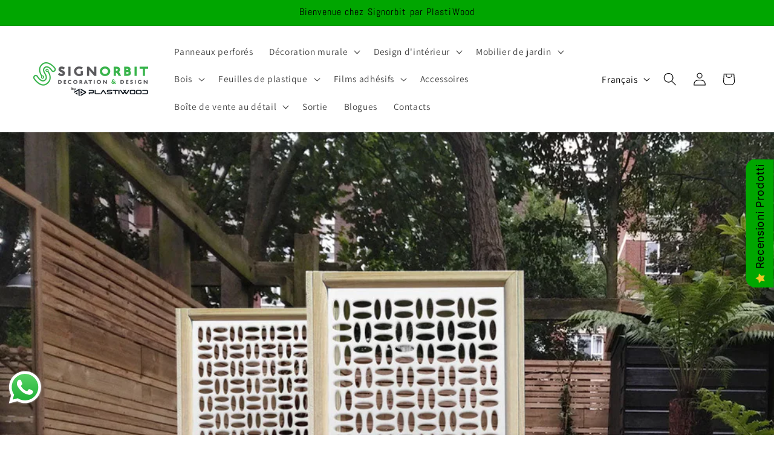

--- FILE ---
content_type: text/html; charset=utf-8
request_url: https://www.signorbit.com/fr/blogs/notizie/esplora-leleganza-e-la-funzionalita-con-i-separe-paravento-e-parasole-di-signorbit
body_size: 54847
content:
<!doctype html>
<html class="js" lang="fr">
  <head>
	<script id="pandectes-rules">   /* PANDECTES-GDPR: DO NOT MODIFY AUTO GENERATED CODE OF THIS SCRIPT */      window.PandectesSettings = {"store":{"id":81433133397,"plan":"basic","theme":"Copia aggiornata di Dawn","primaryLocale":"it","adminMode":false,"headless":false,"storefrontRootDomain":"","checkoutRootDomain":"","storefrontAccessToken":""},"tsPublished":1759475775,"declaration":{"showPurpose":false,"showProvider":false,"declIntroText":"Utilizziamo i cookie per ottimizzare la funzionalità del sito Web, analizzare le prestazioni e fornire un&#39;esperienza personalizzata all&#39;utente. Alcuni cookie sono essenziali per far funzionare e funzionare correttamente il sito web. Questi cookie non possono essere disabilitati. In questa finestra puoi gestire le tue preferenze sui cookie.","showDateGenerated":true},"language":{"unpublished":[],"languageMode":"Single","fallbackLanguage":"it","languageDetection":"browser","languagesSupported":[]},"texts":{"managed":{"headerText":{"it":"Rispettiamo la tua privacy"},"consentText":{"it":"Questo sito web utilizza i cookie per assicurarti la migliore esperienza."},"linkText":{"it":"Scopri di più"},"imprintText":{"it":"Impronta"},"googleLinkText":{"it":"Termini sulla privacy di Google"},"allowButtonText":{"it":"Accettare"},"denyButtonText":{"it":"Declino"},"dismissButtonText":{"it":"Ok"},"leaveSiteButtonText":{"it":"Lascia questo sito"},"preferencesButtonText":{"it":"Preferenze"},"cookiePolicyText":{"it":"Gestione dei Cookie"},"preferencesPopupTitleText":{"it":"Gestire le preferenze di consenso"},"preferencesPopupIntroText":{"it":"Utilizziamo i cookie per ottimizzare la funzionalità del sito Web, analizzare le prestazioni e fornire un'esperienza personalizzata all'utente. Alcuni cookie sono essenziali per il funzionamento e il corretto funzionamento del sito web. Questi cookie non possono essere disabilitati. In questa finestra puoi gestire le tue preferenze sui cookie."},"preferencesPopupSaveButtonText":{"it":"Salva preferenze"},"preferencesPopupCloseButtonText":{"it":"Chiudere"},"preferencesPopupAcceptAllButtonText":{"it":"Accettare tutti"},"preferencesPopupRejectAllButtonText":{"it":"Rifiuta tutto"},"cookiesDetailsText":{"it":"Dettagli sui cookie"},"preferencesPopupAlwaysAllowedText":{"it":"sempre permesso"},"accessSectionParagraphText":{"it":"Hai il diritto di poter accedere ai tuoi dati in qualsiasi momento."},"accessSectionTitleText":{"it":"Portabilità dei dati"},"accessSectionAccountInfoActionText":{"it":"Dati personali"},"accessSectionDownloadReportActionText":{"it":"Scarica tutto"},"accessSectionGDPRRequestsActionText":{"it":"Richieste dell'interessato"},"accessSectionOrdersRecordsActionText":{"it":"Ordini"},"rectificationSectionParagraphText":{"it":"Hai il diritto di richiedere l'aggiornamento dei tuoi dati ogni volta che lo ritieni opportuno."},"rectificationSectionTitleText":{"it":"Rettifica dei dati"},"rectificationCommentPlaceholder":{"it":"Descrivi cosa vuoi che venga aggiornato"},"rectificationCommentValidationError":{"it":"Il commento è obbligatorio"},"rectificationSectionEditAccountActionText":{"it":"Richiedi un aggiornamento"},"erasureSectionTitleText":{"it":"Diritto all'oblio"},"erasureSectionParagraphText":{"it":"Hai il diritto di chiedere la cancellazione di tutti i tuoi dati. Dopodiché, non sarai più in grado di accedere al tuo account."},"erasureSectionRequestDeletionActionText":{"it":"Richiedi la cancellazione dei dati personali"},"consentDate":{"it":"Data del consenso"},"consentId":{"it":"ID di consenso"},"consentSectionChangeConsentActionText":{"it":"Modifica la preferenza per il consenso"},"consentSectionConsentedText":{"it":"Hai acconsentito alla politica sui cookie di questo sito web su"},"consentSectionNoConsentText":{"it":"Non hai acconsentito alla politica sui cookie di questo sito."},"consentSectionTitleText":{"it":"Il tuo consenso ai cookie"},"consentStatus":{"it":"Preferenza di consenso"},"confirmationFailureMessage":{"it":"La tua richiesta non è stata verificata. Riprova e se il problema persiste, contatta il proprietario del negozio per assistenza"},"confirmationFailureTitle":{"it":"Si è verificato un problema"},"confirmationSuccessMessage":{"it":"Ti risponderemo presto in merito alla tua richiesta."},"confirmationSuccessTitle":{"it":"La tua richiesta è verificata"},"guestsSupportEmailFailureMessage":{"it":"La tua richiesta non è stata inviata. Riprova e se il problema persiste, contatta il proprietario del negozio per assistenza."},"guestsSupportEmailFailureTitle":{"it":"Si è verificato un problema"},"guestsSupportEmailPlaceholder":{"it":"Indirizzo email"},"guestsSupportEmailSuccessMessage":{"it":"Se sei registrato come cliente di questo negozio, riceverai presto un'e-mail con le istruzioni su come procedere."},"guestsSupportEmailSuccessTitle":{"it":"Grazie per la vostra richiesta"},"guestsSupportEmailValidationError":{"it":"L'email non è valida"},"guestsSupportInfoText":{"it":"Effettua il login con il tuo account cliente per procedere ulteriormente."},"submitButton":{"it":"Invia"},"submittingButton":{"it":"Invio in corso..."},"cancelButton":{"it":"Annulla"},"declIntroText":{"it":"Utilizziamo i cookie per ottimizzare la funzionalità del sito Web, analizzare le prestazioni e fornire un&#39;esperienza personalizzata all&#39;utente. Alcuni cookie sono essenziali per far funzionare e funzionare correttamente il sito web. Questi cookie non possono essere disabilitati. In questa finestra puoi gestire le tue preferenze sui cookie."},"declName":{"it":"Nome"},"declPurpose":{"it":"Scopo"},"declType":{"it":"Tipo"},"declRetention":{"it":"Ritenzione"},"declProvider":{"it":"Fornitore"},"declFirstParty":{"it":"Prima parte"},"declThirdParty":{"it":"Terzo"},"declSeconds":{"it":"secondi"},"declMinutes":{"it":"minuti"},"declHours":{"it":"ore"},"declDays":{"it":"giorni"},"declWeeks":{"it":"settimana(e)"},"declMonths":{"it":"mesi"},"declYears":{"it":"anni"},"declSession":{"it":"Sessione"},"declDomain":{"it":"Dominio"},"declPath":{"it":"Il percorso"}},"categories":{"strictlyNecessaryCookiesTitleText":{"it":"Cookie strettamente necessari"},"strictlyNecessaryCookiesDescriptionText":{"it":"Questi cookie sono essenziali per consentirti di spostarti all'interno del sito Web e utilizzare le sue funzionalità, come l'accesso alle aree sicure del sito Web. Il sito web non può funzionare correttamente senza questi cookie."},"functionalityCookiesTitleText":{"it":"Cookie funzionali"},"functionalityCookiesDescriptionText":{"it":"Questi cookie consentono al sito di fornire funzionalità e personalizzazione avanzate. Possono essere impostati da noi o da fornitori di terze parti i cui servizi abbiamo aggiunto alle nostre pagine. Se non consenti questi cookie, alcuni o tutti questi servizi potrebbero non funzionare correttamente."},"performanceCookiesTitleText":{"it":"Cookie di prestazione"},"performanceCookiesDescriptionText":{"it":"Questi cookie ci consentono di monitorare e migliorare le prestazioni del nostro sito web. Ad esempio, ci consentono di contare le visite, identificare le sorgenti di traffico e vedere quali parti del sito sono più popolari."},"targetingCookiesTitleText":{"it":"Cookie mirati"},"targetingCookiesDescriptionText":{"it":"Questi cookie possono essere impostati attraverso il nostro sito dai nostri partner pubblicitari. Possono essere utilizzati da tali società per creare un profilo dei tuoi interessi e mostrarti annunci pertinenti su altri siti. Non memorizzano direttamente informazioni personali, ma si basano sull'identificazione univoca del browser e del dispositivo Internet. Se non consenti questi cookie, sperimenterai pubblicità meno mirata."},"unclassifiedCookiesTitleText":{"it":"Cookie non classificati"},"unclassifiedCookiesDescriptionText":{"it":"I cookie non classificati sono cookie che stiamo classificando insieme ai fornitori di cookie individuali."}},"auto":{}},"library":{"previewMode":false,"fadeInTimeout":0,"defaultBlocked":7,"showLink":true,"showImprintLink":false,"showGoogleLink":false,"enabled":true,"cookie":{"expiryDays":365,"secure":true},"dismissOnScroll":false,"dismissOnWindowClick":false,"dismissOnTimeout":false,"palette":{"popup":{"background":"#000000","backgroundForCalculations":{"a":1,"b":0,"g":0,"r":0},"text":"#E79B00"},"button":{"background":"transparent","backgroundForCalculations":{"a":1,"b":255,"g":255,"r":255},"text":"#E79B00","textForCalculation":{"a":1,"b":0,"g":155,"r":231},"border":"#E79B00"}},"content":{"href":"https://e12207-2.myshopify.com/policies/privacy-policy","imprintHref":"/","close":"&#10005;","target":"","logo":"<img class=\"cc-banner-logo\" style=\"max-height: 40px;\" src=\"https://cdn.shopify.com/s/files/1/0814/3313/3397/t/5/assets/pandectes-logo.png?v=1759475520\" alt=\"Cookie banner\" />"},"window":"<div role=\"dialog\" aria-label=\"{{header}}\" aria-describedby=\"cookieconsent:desc\" id=\"pandectes-banner\" class=\"cc-window-wrapper cc-bottom-wrapper\"><div class=\"pd-cookie-banner-window cc-window {{classes}}\"><!--googleoff: all-->{{children}}<!--googleon: all--></div></div>","compliance":{"opt-both":"<div class=\"cc-compliance cc-highlight\">{{deny}}{{allow}}</div>"},"type":"opt-both","layouts":{"basic":"{{logo}}{{messagelink}}{{compliance}}"},"position":"bottom","theme":"wired","revokable":false,"animateRevokable":false,"revokableReset":false,"revokableLogoUrl":"https://cdn.shopify.com/s/files/1/0814/3313/3397/t/5/assets/pandectes-reopen-logo.png?v=1759475521","revokablePlacement":"bottom-left","revokableMarginHorizontal":15,"revokableMarginVertical":15,"static":false,"autoAttach":true,"hasTransition":true,"blacklistPage":[""],"elements":{"close":"<button aria-label=\"Chiudere\" type=\"button\" class=\"cc-close\">{{close}}</button>","dismiss":"<button type=\"button\" class=\"cc-btn cc-btn-decision cc-dismiss\">{{dismiss}}</button>","allow":"<button type=\"button\" class=\"cc-btn cc-btn-decision cc-allow\">{{allow}}</button>","deny":"<button type=\"button\" class=\"cc-btn cc-btn-decision cc-deny\">{{deny}}</button>","preferences":"<button type=\"button\" class=\"cc-btn cc-settings\" onclick=\"Pandectes.fn.openPreferences()\">{{preferences}}</button>"}},"geolocation":{"brOnly":false,"caOnly":false,"chOnly":false,"euOnly":false,"jpOnly":false,"thOnly":false,"canadaOnly":false,"canadaLaw25":false,"canadaPipeda":false,"globalVisibility":true},"dsr":{"guestsSupport":false,"accessSectionDownloadReportAuto":false},"banner":{"resetTs":1694685835,"extraCss":"        .cc-banner-logo {max-width: 24em!important;}    @media(min-width: 768px) {.cc-window.cc-floating{max-width: 24em!important;width: 24em!important;}}    .cc-message, .pd-cookie-banner-window .cc-header, .cc-logo {text-align: left}    .cc-window-wrapper{z-index: 2147483647;}    .cc-window{z-index: 2147483647;font-family: inherit;}    .pd-cookie-banner-window .cc-header{font-family: inherit;}    .pd-cp-ui{font-family: inherit; background-color: #000000;color:#E79B00;}    button.pd-cp-btn, a.pd-cp-btn{}    input + .pd-cp-preferences-slider{background-color: rgba(231, 155, 0, 0.3)}    .pd-cp-scrolling-section::-webkit-scrollbar{background-color: rgba(231, 155, 0, 0.3)}    input:checked + .pd-cp-preferences-slider{background-color: rgba(231, 155, 0, 1)}    .pd-cp-scrolling-section::-webkit-scrollbar-thumb {background-color: rgba(231, 155, 0, 1)}    .pd-cp-ui-close{color:#E79B00;}    .pd-cp-preferences-slider:before{background-color: #000000}    .pd-cp-title:before {border-color: #E79B00!important}    .pd-cp-preferences-slider{background-color:#E79B00}    .pd-cp-toggle{color:#E79B00!important}    @media(max-width:699px) {.pd-cp-ui-close-top svg {fill: #E79B00}}    .pd-cp-toggle:hover,.pd-cp-toggle:visited,.pd-cp-toggle:active{color:#E79B00!important}    .pd-cookie-banner-window {box-shadow: 0 0 18px rgb(0 0 0 / 20%);}  ","customJavascript":{},"showPoweredBy":false,"logoHeight":40,"hybridStrict":false,"cookiesBlockedByDefault":"7","isActive":false,"implicitSavePreferences":false,"cookieIcon":false,"blockBots":false,"showCookiesDetails":true,"hasTransition":true,"blockingPage":false,"showOnlyLandingPage":false,"leaveSiteUrl":"https://www.google.com","linkRespectStoreLang":false},"cookies":{"0":[{"name":"secure_customer_sig","type":"http","domain":"e12207-2.myshopify.com","path":"/","provider":"Shopify","firstParty":true,"retention":"1 year(s)","session":false,"expires":1,"unit":"declYears","purpose":{"it":"Used in connection with customer login."}},{"name":"localization","type":"http","domain":"e12207-2.myshopify.com","path":"/","provider":"Shopify","firstParty":true,"retention":"1 year(s)","session":false,"expires":1,"unit":"declYears","purpose":{"it":"Shopify store localization"}},{"name":"cart_currency","type":"http","domain":"e12207-2.myshopify.com","path":"/","provider":"Shopify","firstParty":true,"retention":"14 day(s)","session":false,"expires":14,"unit":"declDays","purpose":{"it":"Used in connection with shopping cart."}},{"name":"shopify_pay_redirect","type":"http","domain":"e12207-2.myshopify.com","path":"/","provider":"Shopify","firstParty":true,"retention":"60 minute(s)","session":false,"expires":60,"unit":"declMinutes","purpose":{"it":"Used in connection with checkout."}},{"name":"keep_alive","type":"http","domain":"e12207-2.myshopify.com","path":"/","provider":"Shopify","firstParty":true,"retention":"30 minute(s)","session":false,"expires":30,"unit":"declMinutes","purpose":{"it":"Used in connection with buyer localization."}},{"name":"_cmp_a","type":"http","domain":".e12207-2.myshopify.com","path":"/","provider":"Shopify","firstParty":true,"retention":"24 hour(s)","session":false,"expires":24,"unit":"declHours","purpose":{"it":"Used for managing customer privacy settings."}},{"name":"_tracking_consent","type":"http","domain":".e12207-2.myshopify.com","path":"/","provider":"Shopify","firstParty":true,"retention":"1 year(s)","session":false,"expires":1,"unit":"declYears","purpose":{"it":"Tracking preferences."}}],"1":[],"2":[{"name":"_y","type":"http","domain":".e12207-2.myshopify.com","path":"/","provider":"Shopify","firstParty":true,"retention":"1 year(s)","session":false,"expires":1,"unit":"declYears","purpose":{"it":"Shopify analytics."}},{"name":"_s","type":"http","domain":".e12207-2.myshopify.com","path":"/","provider":"Shopify","firstParty":true,"retention":"30 minute(s)","session":false,"expires":30,"unit":"declMinutes","purpose":{"it":"Shopify analytics."}},{"name":"_shopify_y","type":"http","domain":".e12207-2.myshopify.com","path":"/","provider":"Shopify","firstParty":true,"retention":"1 year(s)","session":false,"expires":1,"unit":"declYears","purpose":{"it":"Shopify analytics."}},{"name":"_orig_referrer","type":"http","domain":".e12207-2.myshopify.com","path":"/","provider":"Shopify","firstParty":true,"retention":"14 day(s)","session":false,"expires":14,"unit":"declDays","purpose":{"it":"Tracks landing pages."}},{"name":"_landing_page","type":"http","domain":".e12207-2.myshopify.com","path":"/","provider":"Shopify","firstParty":true,"retention":"14 day(s)","session":false,"expires":14,"unit":"declDays","purpose":{"it":"Tracks landing pages."}},{"name":"_shopify_sa_p","type":"http","domain":".e12207-2.myshopify.com","path":"/","provider":"Shopify","firstParty":true,"retention":"30 minute(s)","session":false,"expires":30,"unit":"declMinutes","purpose":{"it":"Shopify analytics relating to marketing & referrals."}},{"name":"_shopify_s","type":"http","domain":".e12207-2.myshopify.com","path":"/","provider":"Shopify","firstParty":true,"retention":"30 minute(s)","session":false,"expires":30,"unit":"declMinutes","purpose":{"it":"Shopify analytics."}},{"name":"_shopify_sa_t","type":"http","domain":".e12207-2.myshopify.com","path":"/","provider":"Shopify","firstParty":true,"retention":"30 minute(s)","session":false,"expires":30,"unit":"declMinutes","purpose":{"it":"Shopify analytics relating to marketing & referrals."}}],"4":[],"8":[]},"blocker":{"isActive":false,"googleConsentMode":{"id":"","analyticsId":"","isActive":false,"adStorageCategory":4,"analyticsStorageCategory":2,"personalizationStorageCategory":1,"functionalityStorageCategory":1,"customEvent":true,"securityStorageCategory":0,"redactData":true,"urlPassthrough":false},"facebookPixel":{"id":"","isActive":false,"ldu":false},"microsoft":{},"rakuten":{"isActive":false,"cmp":false,"ccpa":false},"gpcIsActive":false,"clarity":{},"defaultBlocked":7,"patterns":{"whiteList":[],"blackList":{"1":[],"2":[],"4":[],"8":[]},"iframesWhiteList":[],"iframesBlackList":{"1":[],"2":[],"4":[],"8":[]},"beaconsWhiteList":[],"beaconsBlackList":{"1":[],"2":[],"4":[],"8":[]}}}}      !function(){"use strict";window.PandectesRules=window.PandectesRules||{},window.PandectesRules.manualBlacklist={1:[],2:[],4:[]},window.PandectesRules.blacklistedIFrames={1:[],2:[],4:[]},window.PandectesRules.blacklistedCss={1:[],2:[],4:[]},window.PandectesRules.blacklistedBeacons={1:[],2:[],4:[]};const e="javascript/blocked",t=["US-CA","US-VA","US-CT","US-UT","US-CO","US-MT","US-TX","US-OR","US-IA","US-NE","US-NH","US-DE","US-NJ","US-TN","US-MN"],n=["AT","BE","BG","HR","CY","CZ","DK","EE","FI","FR","DE","GR","HU","IE","IT","LV","LT","LU","MT","NL","PL","PT","RO","SK","SI","ES","SE","GB","LI","NO","IS"];function a(e){return new RegExp(e.replace(/[/\\.+?$()]/g,"\\$&").replace("*","(.*)"))}const o=(e,t="log")=>{new URLSearchParams(window.location.search).get("log")&&console[t](`PandectesRules: ${e}`)};function s(e){const t=document.createElement("script");t.async=!0,t.src=e,document.head.appendChild(t)}const r=window.PandectesRulesSettings||window.PandectesSettings,i=function(){if(void 0!==window.dataLayer&&Array.isArray(window.dataLayer)){if(window.dataLayer.some((e=>"pandectes_full_scan"===e.event)))return!0}return!1}(),c=((e="_pandectes_gdpr")=>{const t=("; "+document.cookie).split("; "+e+"=");let n;if(t.length<2)n={};else{const e=t.pop().split(";");n=window.atob(e.shift())}const a=(e=>{try{return JSON.parse(e)}catch(e){return!1}})(n);return!1!==a?a:n})(),{banner:{isActive:l},blocker:{defaultBlocked:d,patterns:u}}=r,g=c&&null!==c.preferences&&void 0!==c.preferences?c.preferences:null,p=i?0:l?null===g?d:g:0,f={1:!(1&p),2:!(2&p),4:!(4&p)},{blackList:h,whiteList:y,iframesBlackList:w,iframesWhiteList:m,beaconsBlackList:b,beaconsWhiteList:k}=u,_={blackList:[],whiteList:[],iframesBlackList:{1:[],2:[],4:[],8:[]},iframesWhiteList:[],beaconsBlackList:{1:[],2:[],4:[],8:[]},beaconsWhiteList:[]};[1,2,4].map((e=>{f[e]||(_.blackList.push(...h[e].length?h[e].map(a):[]),_.iframesBlackList[e]=w[e].length?w[e].map(a):[],_.beaconsBlackList[e]=b[e].length?b[e].map(a):[])})),_.whiteList=y.length?y.map(a):[],_.iframesWhiteList=m.length?m.map(a):[],_.beaconsWhiteList=k.length?k.map(a):[];const v={scripts:[],iframes:{1:[],2:[],4:[]},beacons:{1:[],2:[],4:[]},css:{1:[],2:[],4:[]}},L=(t,n)=>t&&(!n||n!==e)&&(!_.blackList||_.blackList.some((e=>e.test(t))))&&(!_.whiteList||_.whiteList.every((e=>!e.test(t)))),S=(e,t)=>{const n=_.iframesBlackList[t],a=_.iframesWhiteList;return e&&(!n||n.some((t=>t.test(e))))&&(!a||a.every((t=>!t.test(e))))},C=(e,t)=>{const n=_.beaconsBlackList[t],a=_.beaconsWhiteList;return e&&(!n||n.some((t=>t.test(e))))&&(!a||a.every((t=>!t.test(e))))},A=new MutationObserver((e=>{for(let t=0;t<e.length;t++){const{addedNodes:n}=e[t];for(let e=0;e<n.length;e++){const t=n[e],a=t.dataset&&t.dataset.cookiecategory;if(1===t.nodeType&&"LINK"===t.tagName){const e=t.dataset&&t.dataset.href;if(e&&a)switch(a){case"functionality":case"C0001":v.css[1].push(e);break;case"performance":case"C0002":v.css[2].push(e);break;case"targeting":case"C0003":v.css[4].push(e)}}}}}));var $=new MutationObserver((t=>{for(let n=0;n<t.length;n++){const{addedNodes:a}=t[n];for(let t=0;t<a.length;t++){const n=a[t],s=n.src||n.dataset&&n.dataset.src,r=n.dataset&&n.dataset.cookiecategory;if(1===n.nodeType&&"IFRAME"===n.tagName){if(s){let e=!1;S(s,1)||"functionality"===r||"C0001"===r?(e=!0,v.iframes[1].push(s)):S(s,2)||"performance"===r||"C0002"===r?(e=!0,v.iframes[2].push(s)):(S(s,4)||"targeting"===r||"C0003"===r)&&(e=!0,v.iframes[4].push(s)),e&&(n.removeAttribute("src"),n.setAttribute("data-src",s))}}else if(1===n.nodeType&&"IMG"===n.tagName){if(s){let e=!1;C(s,1)?(e=!0,v.beacons[1].push(s)):C(s,2)?(e=!0,v.beacons[2].push(s)):C(s,4)&&(e=!0,v.beacons[4].push(s)),e&&(n.removeAttribute("src"),n.setAttribute("data-src",s))}}else if(1===n.nodeType&&"SCRIPT"===n.tagName){const t=n.type;let a=!1;if(L(s,t)?(o(`rule blocked: ${s}`),a=!0):s&&r?o(`manually blocked @ ${r}: ${s}`):r&&o(`manually blocked @ ${r}: inline code`),a){v.scripts.push([n,t]),n.type=e;const a=function(t){n.getAttribute("type")===e&&t.preventDefault(),n.removeEventListener("beforescriptexecute",a)};n.addEventListener("beforescriptexecute",a),n.parentElement&&n.parentElement.removeChild(n)}}}}}));const P=document.createElement,E={src:Object.getOwnPropertyDescriptor(HTMLScriptElement.prototype,"src"),type:Object.getOwnPropertyDescriptor(HTMLScriptElement.prototype,"type")};window.PandectesRules.unblockCss=e=>{const t=v.css[e]||[];t.length&&o(`Unblocking CSS for ${e}`),t.forEach((e=>{const t=document.querySelector(`link[data-href^="${e}"]`);t.removeAttribute("data-href"),t.href=e})),v.css[e]=[]},window.PandectesRules.unblockIFrames=e=>{const t=v.iframes[e]||[];t.length&&o(`Unblocking IFrames for ${e}`),_.iframesBlackList[e]=[],t.forEach((e=>{const t=document.querySelector(`iframe[data-src^="${e}"]`);t.removeAttribute("data-src"),t.src=e})),v.iframes[e]=[]},window.PandectesRules.unblockBeacons=e=>{const t=v.beacons[e]||[];t.length&&o(`Unblocking Beacons for ${e}`),_.beaconsBlackList[e]=[],t.forEach((e=>{const t=document.querySelector(`img[data-src^="${e}"]`);t.removeAttribute("data-src"),t.src=e})),v.beacons[e]=[]},window.PandectesRules.unblockInlineScripts=function(e){const t=1===e?"functionality":2===e?"performance":"targeting",n=document.querySelectorAll(`script[type="javascript/blocked"][data-cookiecategory="${t}"]`);o(`unblockInlineScripts: ${n.length} in ${t}`),n.forEach((function(e){const t=document.createElement("script");t.type="text/javascript",e.hasAttribute("src")?t.src=e.getAttribute("src"):t.textContent=e.textContent,document.head.appendChild(t),e.parentNode.removeChild(e)}))},window.PandectesRules.unblockInlineCss=function(e){const t=1===e?"functionality":2===e?"performance":"targeting",n=document.querySelectorAll(`link[data-cookiecategory="${t}"]`);o(`unblockInlineCss: ${n.length} in ${t}`),n.forEach((function(e){e.href=e.getAttribute("data-href")}))},window.PandectesRules.unblock=function(e){e.length<1?(_.blackList=[],_.whiteList=[],_.iframesBlackList=[],_.iframesWhiteList=[]):(_.blackList&&(_.blackList=_.blackList.filter((t=>e.every((e=>"string"==typeof e?!t.test(e):e instanceof RegExp?t.toString()!==e.toString():void 0))))),_.whiteList&&(_.whiteList=[..._.whiteList,...e.map((e=>{if("string"==typeof e){const t=".*"+a(e)+".*";if(_.whiteList.every((e=>e.toString()!==t.toString())))return new RegExp(t)}else if(e instanceof RegExp&&_.whiteList.every((t=>t.toString()!==e.toString())))return e;return null})).filter(Boolean)]));let t=0;[...v.scripts].forEach((([e,n],a)=>{if(function(e){const t=e.getAttribute("src");return _.blackList&&_.blackList.every((e=>!e.test(t)))||_.whiteList&&_.whiteList.some((e=>e.test(t)))}(e)){const o=document.createElement("script");for(let t=0;t<e.attributes.length;t++){let n=e.attributes[t];"src"!==n.name&&"type"!==n.name&&o.setAttribute(n.name,e.attributes[t].value)}o.setAttribute("src",e.src),o.setAttribute("type",n||"application/javascript"),document.head.appendChild(o),v.scripts.splice(a-t,1),t++}})),0==_.blackList.length&&0===_.iframesBlackList[1].length&&0===_.iframesBlackList[2].length&&0===_.iframesBlackList[4].length&&0===_.beaconsBlackList[1].length&&0===_.beaconsBlackList[2].length&&0===_.beaconsBlackList[4].length&&(o("Disconnecting observers"),$.disconnect(),A.disconnect())};const{store:{adminMode:B,headless:T,storefrontRootDomain:R,checkoutRootDomain:I,storefrontAccessToken:O},banner:{isActive:N},blocker:U}=r,{defaultBlocked:D}=U;N&&function(e){if(window.Shopify&&window.Shopify.customerPrivacy)return void e();let t=null;window.Shopify&&window.Shopify.loadFeatures&&window.Shopify.trackingConsent?e():t=setInterval((()=>{window.Shopify&&window.Shopify.loadFeatures&&(clearInterval(t),window.Shopify.loadFeatures([{name:"consent-tracking-api",version:"0.1"}],(t=>{t?o("Shopify.customerPrivacy API - failed to load"):(o(`shouldShowBanner() -> ${window.Shopify.trackingConsent.shouldShowBanner()} | saleOfDataRegion() -> ${window.Shopify.trackingConsent.saleOfDataRegion()}`),e())})))}),10)}((()=>{!function(){const e=window.Shopify.trackingConsent;if(!1!==e.shouldShowBanner()||null!==g||7!==D)try{const t=B&&!(window.Shopify&&window.Shopify.AdminBarInjector);let n={preferences:!(1&p)||i||t,analytics:!(2&p)||i||t,marketing:!(4&p)||i||t};T&&(n.headlessStorefront=!0,n.storefrontRootDomain=R?.length?R:window.location.hostname,n.checkoutRootDomain=I?.length?I:`checkout.${window.location.hostname}`,n.storefrontAccessToken=O?.length?O:""),e.firstPartyMarketingAllowed()===n.marketing&&e.analyticsProcessingAllowed()===n.analytics&&e.preferencesProcessingAllowed()===n.preferences||e.setTrackingConsent(n,(function(e){e&&e.error?o("Shopify.customerPrivacy API - failed to setTrackingConsent"):o(`setTrackingConsent(${JSON.stringify(n)})`)}))}catch(e){o("Shopify.customerPrivacy API - exception")}}(),function(){if(T){const e=window.Shopify.trackingConsent,t=e.currentVisitorConsent();if(navigator.globalPrivacyControl&&""===t.sale_of_data){const t={sale_of_data:!1,headlessStorefront:!0};t.storefrontRootDomain=R?.length?R:window.location.hostname,t.checkoutRootDomain=I?.length?I:`checkout.${window.location.hostname}`,t.storefrontAccessToken=O?.length?O:"",e.setTrackingConsent(t,(function(e){e&&e.error?o(`Shopify.customerPrivacy API - failed to setTrackingConsent({${JSON.stringify(t)})`):o(`setTrackingConsent(${JSON.stringify(t)})`)}))}}}()}));const M="[Pandectes :: Google Consent Mode debug]:";function z(...e){const t=e[0],n=e[1],a=e[2];if("consent"!==t)return"config"===t?"config":void 0;const{ad_storage:o,ad_user_data:s,ad_personalization:r,functionality_storage:i,analytics_storage:c,personalization_storage:l,security_storage:d}=a,u={Command:t,Mode:n,ad_storage:o,ad_user_data:s,ad_personalization:r,functionality_storage:i,analytics_storage:c,personalization_storage:l,security_storage:d};return console.table(u),"default"===n&&("denied"===o&&"denied"===s&&"denied"===r&&"denied"===i&&"denied"===c&&"denied"===l||console.warn(`${M} all types in a "default" command should be set to "denied" except for security_storage that should be set to "granted"`)),n}let j=!1,x=!1;function q(e){e&&("default"===e?(j=!0,x&&console.warn(`${M} "default" command was sent but there was already an "update" command before it.`)):"update"===e?(x=!0,j||console.warn(`${M} "update" command was sent but there was no "default" command before it.`)):"config"===e&&(j||console.warn(`${M} a tag read consent state before a "default" command was sent.`)))}const{banner:{isActive:F,hybridStrict:W},geolocation:{caOnly:H=!1,euOnly:G=!1,brOnly:J=!1,jpOnly:V=!1,thOnly:K=!1,chOnly:Z=!1,zaOnly:Y=!1,canadaOnly:X=!1,globalVisibility:Q=!0},blocker:{defaultBlocked:ee=7,googleConsentMode:{isActive:te,onlyGtm:ne=!1,customEvent:ae,id:oe="",analyticsId:se="",adwordsId:re="",redactData:ie,urlPassthrough:ce,adStorageCategory:le,analyticsStorageCategory:de,functionalityStorageCategory:ue,personalizationStorageCategory:ge,securityStorageCategory:pe,dataLayerProperty:fe="dataLayer",waitForUpdate:he=0,useNativeChannel:ye=!1,debugMode:we=!1}}}=r;function me(){window[fe].push(arguments)}window[fe]=window[fe]||[];const be={hasInitialized:!1,useNativeChannel:!1,ads_data_redaction:!1,url_passthrough:!1,data_layer_property:"dataLayer",storage:{ad_storage:"granted",ad_user_data:"granted",ad_personalization:"granted",analytics_storage:"granted",functionality_storage:"granted",personalization_storage:"granted",security_storage:"granted"}};if(F&&te){we&&(ke=fe||"dataLayer",window[ke].forEach((e=>{q(z(...e))})),window[ke].push=function(...e){return q(z(...e[0])),Array.prototype.push.apply(this,e)});const e=0===(ee&le)?"granted":"denied",a=0===(ee&de)?"granted":"denied",o=0===(ee&ue)?"granted":"denied",r=0===(ee&ge)?"granted":"denied",i=0===(ee&pe)?"granted":"denied";be.hasInitialized=!0,be.useNativeChannel=ye,be.url_passthrough=ce,be.ads_data_redaction="denied"===e&&ie,be.storage.ad_storage=e,be.storage.ad_user_data=e,be.storage.ad_personalization=e,be.storage.analytics_storage=a,be.storage.functionality_storage=o,be.storage.personalization_storage=r,be.storage.security_storage=i,be.data_layer_property=fe||"dataLayer",me("set","developer_id.dMTZkMj",!0),be.ads_data_redaction&&me("set","ads_data_redaction",be.ads_data_redaction),be.url_passthrough&&me("set","url_passthrough",be.url_passthrough),function(){const e=p!==ee?{wait_for_update:he||500}:he?{wait_for_update:he}:{};Q&&!W?me("consent","default",{...be.storage,...e}):(me("consent","default",{...be.storage,...e,region:[...G||W?n:[],...H&&!W?t:[],...J&&!W?["BR"]:[],...V&&!W?["JP"]:[],...!1===X||W?[]:["CA"],...K&&!W?["TH"]:[],...Z&&!W?["CH"]:[],...Y&&!W?["ZA"]:[]]}),me("consent","default",{ad_storage:"granted",ad_user_data:"granted",ad_personalization:"granted",analytics_storage:"granted",functionality_storage:"granted",personalization_storage:"granted",security_storage:"granted",...e}));if(null!==g){const e=0===(p&le)?"granted":"denied",t=0===(p&de)?"granted":"denied",n=0===(p&ue)?"granted":"denied",a=0===(p&ge)?"granted":"denied",o=0===(p&pe)?"granted":"denied";be.storage.ad_storage=e,be.storage.ad_user_data=e,be.storage.ad_personalization=e,be.storage.analytics_storage=t,be.storage.functionality_storage=n,be.storage.personalization_storage=a,be.storage.security_storage=o,me("consent","update",be.storage)}me("js",new Date);const a="https://www.googletagmanager.com";if(oe.length){const e=oe.split(",");window[be.data_layer_property].push({"gtm.start":(new Date).getTime(),event:"gtm.js"});for(let t=0;t<e.length;t++){const n="dataLayer"!==be.data_layer_property?`&l=${be.data_layer_property}`:"";s(`${a}/gtm.js?id=${e[t].trim()}${n}`)}}if(se.length){const e=se.split(",");for(let t=0;t<e.length;t++){const n=e[t].trim();n.length&&(s(`${a}/gtag/js?id=${n}`),me("config",n,{send_page_view:!1}))}}if(re.length){const e=re.split(",");for(let t=0;t<e.length;t++){const n=e[t].trim();n.length&&(s(`${a}/gtag/js?id=${n}`),me("config",n,{allow_enhanced_conversions:!0}))}}}()}else if(ne){const e="https://www.googletagmanager.com";if(oe.length){const t=oe.split(",");for(let n=0;n<t.length;n++){const a="dataLayer"!==be.data_layer_property?`&l=${be.data_layer_property}`:"";s(`${e}/gtm.js?id=${t[n].trim()}${a}`)}}}var ke;const{blocker:{klaviyoIsActive:_e,googleConsentMode:{adStorageCategory:ve}}}=r;_e&&window.addEventListener("PandectesEvent_OnConsent",(function(e){const{preferences:t}=e.detail;if(null!=t){const e=0===(t&ve)?"granted":"denied";void 0!==window.klaviyo&&window.klaviyo.isIdentified()&&window.klaviyo.push(["identify",{ad_personalization:e,ad_user_data:e}])}}));const{banner:{revokableTrigger:Le}}=r;Le&&(window.onload=async()=>{for await(let e of((e,t=1e3,n=1e4)=>{const a=new WeakMap;return{async*[Symbol.asyncIterator](){const o=Date.now();for(;Date.now()-o<n;){const n=document.querySelectorAll(e);for(const e of n)a.has(e)||(a.set(e,!0),yield e);await new Promise((e=>setTimeout(e,t)))}}}})('a[href*="#reopenBanner"]'))e.onclick=e=>{e.preventDefault(),window.Pandectes.fn.revokeConsent()}});const{banner:{isActive:Se},blocker:{defaultBlocked:Ce=7,microsoft:{isActive:Ae,uetTags:$e,dataLayerProperty:Pe="uetq"}={isActive:!1,uetTags:"",dataLayerProperty:"uetq"},clarity:{isActive:Ee,id:Be}={isActive:!1,id:""}}}=r,Te={hasInitialized:!1,data_layer_property:"uetq",storage:{ad_storage:"granted"}};if(Se&&Ae){if(function(e,t,n){const a=new Date;a.setTime(a.getTime()+24*n*60*60*1e3);const o="expires="+a.toUTCString();document.cookie=`${e}=${t}; ${o}; path=/; secure; samesite=strict`}("_uetmsdns","0",365),$e.length){const e=$e.split(",");for(let t=0;t<e.length;t++)e[t].trim().length&&ze(e[t])}const e=4&Ce?"denied":"granted";if(Te.hasInitialized=!0,Te.storage.ad_storage=e,window[Pe]=window[Pe]||[],window[Pe].push("consent","default",Te.storage),null!==g){const e=4&p?"denied":"granted";Te.storage.ad_storage=e,window[Pe].push("consent","update",Te.storage)}}var Re,Ie,Oe,Ne,Ue,De,Me;function ze(e){const t=document.createElement("script");t.type="text/javascript",t.async=!0,t.src="//bat.bing.com/bat.js",t.onload=function(){const t={ti:e,cookieFlags:"SameSite=None;Secure"};t.q=window[Pe],window[Pe]=new UET(t),window[Pe].push("pageLoad")},document.head.appendChild(t)}Ee&&Se&&(Be.length&&(Re=window,Ie=document,Ne="script",Ue=Be,Re[Oe="clarity"]=Re[Oe]||function(){(Re[Oe].q=Re[Oe].q||[]).push(arguments)},(De=Ie.createElement(Ne)).async=1,De.src="https://www.clarity.ms/tag/"+Ue,(Me=Ie.getElementsByTagName(Ne)[0]).parentNode.insertBefore(De,Me)),window.addEventListener("PandectesEvent_OnConsent",(e=>{["new","revoke"].includes(e.detail?.consentType)&&"function"==typeof window.clarity&&(2&e.detail?.preferences?window.clarity("consent",!1):window.clarity("consent"))}))),window.PandectesRules.gcm=be;const{banner:{isActive:je},blocker:{isActive:xe}}=r;o(`Prefs: ${p} | Banner: ${je?"on":"off"} | Blocker: ${xe?"on":"off"}`);const qe=null===g&&/\/checkouts\//.test(window.location.pathname);0!==p&&!1===i&&xe&&!qe&&(o("Blocker will execute"),document.createElement=function(...t){if("script"!==t[0].toLowerCase())return P.bind?P.bind(document)(...t):P;const n=P.bind(document)(...t);try{Object.defineProperties(n,{src:{...E.src,set(t){L(t,n.type)&&E.type.set.call(this,e),E.src.set.call(this,t)}},type:{...E.type,get(){const t=E.type.get.call(this);return t===e||L(this.src,t)?null:t},set(t){const a=L(n.src,n.type)?e:t;E.type.set.call(this,a)}}}),n.setAttribute=function(t,a){if("type"===t){const t=L(n.src,n.type)?e:a;E.type.set.call(n,t)}else"src"===t?(L(a,n.type)&&E.type.set.call(n,e),E.src.set.call(n,a)):HTMLScriptElement.prototype.setAttribute.call(n,t,a)}}catch(e){console.warn("Yett: unable to prevent script execution for script src ",n.src,".\n",'A likely cause would be because you are using a third-party browser extension that monkey patches the "document.createElement" function.')}return n},$.observe(document.documentElement,{childList:!0,subtree:!0}),A.observe(document.documentElement,{childList:!0,subtree:!0}))}();
</script>
	
    <meta charset="utf-8">
    <meta http-equiv="X-UA-Compatible" content="IE=edge">
    <meta name="viewport" content="width=device-width,initial-scale=1">
    <meta name="theme-color" content="">
    <link rel="canonical" href="https://www.signorbit.com/fr/blogs/notizie/esplora-leleganza-e-la-funzionalita-con-i-separe-paravento-e-parasole-di-signorbit"><link rel="icon" type="image/png" href="//www.signorbit.com/cdn/shop/files/favicon_ea8cc2dc-558f-4d22-988a-8e2f068e2a44.png?crop=center&height=32&v=1697633552&width=32"><link rel="preconnect" href="https://fonts.shopifycdn.com" crossorigin><title>
      Explorez l&#39;élégance et la fonctionnalité avec les sections d&#39;écran et 
 &ndash; Signorbit</title>

    
      <meta name="description" content="Avec du bois de paulownia et du PVC recyclable, les séparateurs Signorbit allient style et durabilité. Polyvalents dans la maison ou le jardin, ils offrent également la possibilité d&#39;insérer un pot pour une touche verte. Les dimensions optimales (70x190 cm) garantissent adaptabilité et praticité. Choisissez l’élégance durable pour enrichir vos espaces.">
    

    

<meta property="og:site_name" content="Signorbit">
<meta property="og:url" content="https://www.signorbit.com/fr/blogs/notizie/esplora-leleganza-e-la-funzionalita-con-i-separe-paravento-e-parasole-di-signorbit">
<meta property="og:title" content="Explorez l&#39;élégance et la fonctionnalité avec les sections d&#39;écran et ">
<meta property="og:type" content="article">
<meta property="og:description" content="Avec du bois de paulownia et du PVC recyclable, les séparateurs Signorbit allient style et durabilité. Polyvalents dans la maison ou le jardin, ils offrent également la possibilité d&#39;insérer un pot pour une touche verte. Les dimensions optimales (70x190 cm) garantissent adaptabilité et praticité. Choisissez l’élégance durable pour enrichir vos espaces."><meta property="og:image" content="http://www.signorbit.com/cdn/shop/articles/Separe_modello_Chips.webp?v=1709718182">
  <meta property="og:image:secure_url" content="https://www.signorbit.com/cdn/shop/articles/Separe_modello_Chips.webp?v=1709718182">
  <meta property="og:image:width" content="990">
  <meta property="og:image:height" content="990"><meta name="twitter:card" content="summary_large_image">
<meta name="twitter:title" content="Explorez l&#39;élégance et la fonctionnalité avec les sections d&#39;écran et ">
<meta name="twitter:description" content="Avec du bois de paulownia et du PVC recyclable, les séparateurs Signorbit allient style et durabilité. Polyvalents dans la maison ou le jardin, ils offrent également la possibilité d&#39;insérer un pot pour une touche verte. Les dimensions optimales (70x190 cm) garantissent adaptabilité et praticité. Choisissez l’élégance durable pour enrichir vos espaces.">


    <script src="//www.signorbit.com/cdn/shop/t/5/assets/constants.js?v=132983761750457495441759475419" defer="defer"></script>
    <script src="//www.signorbit.com/cdn/shop/t/5/assets/pubsub.js?v=25310214064522200911759475491" defer="defer"></script>
    <script src="//www.signorbit.com/cdn/shop/t/5/assets/global.js?v=7301445359237545521759475425" defer="defer"></script>
    <script src="//www.signorbit.com/cdn/shop/t/5/assets/details-disclosure.js?v=13653116266235556501759475421" defer="defer"></script>
    <script src="//www.signorbit.com/cdn/shop/t/5/assets/details-modal.js?v=25581673532751508451759475422" defer="defer"></script>
    <script src="//www.signorbit.com/cdn/shop/t/5/assets/search-form.js?v=133129549252120666541759475496" defer="defer"></script><script src="//www.signorbit.com/cdn/shop/t/5/assets/animations.js?v=88693664871331136111759475392" defer="defer"></script><script>window.performance && window.performance.mark && window.performance.mark('shopify.content_for_header.start');</script><meta name="google-site-verification" content="2mO00HLcx_e8Q4cOATZWTyEPF9NfSj9iQ09fiN9alqI">
<meta name="facebook-domain-verification" content="1jakzbd13pqaxhduxufc321gmbmsiq">
<meta id="shopify-digital-wallet" name="shopify-digital-wallet" content="/81433133397/digital_wallets/dialog">
<meta name="shopify-checkout-api-token" content="6b17608ec1b68980ad4796a748b9b502">
<meta id="in-context-paypal-metadata" data-shop-id="81433133397" data-venmo-supported="false" data-environment="production" data-locale="fr_FR" data-paypal-v4="true" data-currency="EUR">
<link rel="alternate" type="application/atom+xml" title="Feed" href="/fr/blogs/notizie.atom" />
<link rel="alternate" hreflang="x-default" href="https://www.signorbit.com/blogs/notizie/esplora-leleganza-e-la-funzionalita-con-i-separe-paravento-e-parasole-di-signorbit">
<link rel="alternate" hreflang="it-IT" href="https://www.signorbit.com/blogs/notizie/esplora-leleganza-e-la-funzionalita-con-i-separe-paravento-e-parasole-di-signorbit">
<link rel="alternate" hreflang="en-IT" href="https://www.signorbit.com/en/blogs/notizie/esplora-leleganza-e-la-funzionalita-con-i-separe-paravento-e-parasole-di-signorbit">
<link rel="alternate" hreflang="fr-IT" href="https://www.signorbit.com/fr/blogs/notizie/esplora-leleganza-e-la-funzionalita-con-i-separe-paravento-e-parasole-di-signorbit">
<script async="async" src="/checkouts/internal/preloads.js?locale=fr-IT"></script>
<link rel="preconnect" href="https://shop.app" crossorigin="anonymous">
<script async="async" src="https://shop.app/checkouts/internal/preloads.js?locale=fr-IT&shop_id=81433133397" crossorigin="anonymous"></script>
<script id="apple-pay-shop-capabilities" type="application/json">{"shopId":81433133397,"countryCode":"IT","currencyCode":"EUR","merchantCapabilities":["supports3DS"],"merchantId":"gid:\/\/shopify\/Shop\/81433133397","merchantName":"Signorbit","requiredBillingContactFields":["postalAddress","email","phone"],"requiredShippingContactFields":["postalAddress","email","phone"],"shippingType":"shipping","supportedNetworks":["visa","maestro","masterCard","amex"],"total":{"type":"pending","label":"Signorbit","amount":"1.00"},"shopifyPaymentsEnabled":true,"supportsSubscriptions":true}</script>
<script id="shopify-features" type="application/json">{"accessToken":"6b17608ec1b68980ad4796a748b9b502","betas":["rich-media-storefront-analytics"],"domain":"www.signorbit.com","predictiveSearch":true,"shopId":81433133397,"locale":"fr"}</script>
<script>var Shopify = Shopify || {};
Shopify.shop = "e12207-2.myshopify.com";
Shopify.locale = "fr";
Shopify.currency = {"active":"EUR","rate":"1.0"};
Shopify.country = "IT";
Shopify.theme = {"name":"Copia aggiornata di Dawn","id":186883506517,"schema_name":"Dawn","schema_version":"15.4.0","theme_store_id":887,"role":"main"};
Shopify.theme.handle = "null";
Shopify.theme.style = {"id":null,"handle":null};
Shopify.cdnHost = "www.signorbit.com/cdn";
Shopify.routes = Shopify.routes || {};
Shopify.routes.root = "/fr/";</script>
<script type="module">!function(o){(o.Shopify=o.Shopify||{}).modules=!0}(window);</script>
<script>!function(o){function n(){var o=[];function n(){o.push(Array.prototype.slice.apply(arguments))}return n.q=o,n}var t=o.Shopify=o.Shopify||{};t.loadFeatures=n(),t.autoloadFeatures=n()}(window);</script>
<script>
  window.ShopifyPay = window.ShopifyPay || {};
  window.ShopifyPay.apiHost = "shop.app\/pay";
  window.ShopifyPay.redirectState = null;
</script>
<script id="shop-js-analytics" type="application/json">{"pageType":"article"}</script>
<script defer="defer" async type="module" src="//www.signorbit.com/cdn/shopifycloud/shop-js/modules/v2/client.init-shop-cart-sync_D53yOFxz.fr.esm.js"></script>
<script defer="defer" async type="module" src="//www.signorbit.com/cdn/shopifycloud/shop-js/modules/v2/chunk.common_OlNb1LrD.esm.js"></script>
<script type="module">
  await import("//www.signorbit.com/cdn/shopifycloud/shop-js/modules/v2/client.init-shop-cart-sync_D53yOFxz.fr.esm.js");
await import("//www.signorbit.com/cdn/shopifycloud/shop-js/modules/v2/chunk.common_OlNb1LrD.esm.js");

  window.Shopify.SignInWithShop?.initShopCartSync?.({"fedCMEnabled":true,"windoidEnabled":true});

</script>
<script>
  window.Shopify = window.Shopify || {};
  if (!window.Shopify.featureAssets) window.Shopify.featureAssets = {};
  window.Shopify.featureAssets['shop-js'] = {"shop-cart-sync":["modules/v2/client.shop-cart-sync_9s2s4peO.fr.esm.js","modules/v2/chunk.common_OlNb1LrD.esm.js"],"shop-button":["modules/v2/client.shop-button_1XNfoHMe.fr.esm.js","modules/v2/chunk.common_OlNb1LrD.esm.js"],"init-fed-cm":["modules/v2/client.init-fed-cm_3aQ5XN-H.fr.esm.js","modules/v2/chunk.common_OlNb1LrD.esm.js"],"init-windoid":["modules/v2/client.init-windoid_DyanP_bO.fr.esm.js","modules/v2/chunk.common_OlNb1LrD.esm.js"],"shop-toast-manager":["modules/v2/client.shop-toast-manager_DwFjCuwV.fr.esm.js","modules/v2/chunk.common_OlNb1LrD.esm.js"],"shop-cash-offers":["modules/v2/client.shop-cash-offers_BH02bMhF.fr.esm.js","modules/v2/chunk.common_OlNb1LrD.esm.js","modules/v2/chunk.modal_DWvqRQ7T.esm.js"],"avatar":["modules/v2/client.avatar_BTnouDA3.fr.esm.js"],"init-shop-email-lookup-coordinator":["modules/v2/client.init-shop-email-lookup-coordinator_CkkIe3et.fr.esm.js","modules/v2/chunk.common_OlNb1LrD.esm.js"],"init-shop-cart-sync":["modules/v2/client.init-shop-cart-sync_D53yOFxz.fr.esm.js","modules/v2/chunk.common_OlNb1LrD.esm.js"],"pay-button":["modules/v2/client.pay-button_30tlKVQu.fr.esm.js","modules/v2/chunk.common_OlNb1LrD.esm.js"],"init-customer-accounts-sign-up":["modules/v2/client.init-customer-accounts-sign-up_DZhziv5q.fr.esm.js","modules/v2/client.shop-login-button_sKcs-Gni.fr.esm.js","modules/v2/chunk.common_OlNb1LrD.esm.js","modules/v2/chunk.modal_DWvqRQ7T.esm.js"],"init-shop-for-new-customer-accounts":["modules/v2/client.init-shop-for-new-customer-accounts_DprS7ciO.fr.esm.js","modules/v2/client.shop-login-button_sKcs-Gni.fr.esm.js","modules/v2/chunk.common_OlNb1LrD.esm.js","modules/v2/chunk.modal_DWvqRQ7T.esm.js"],"checkout-modal":["modules/v2/client.checkout-modal_DP1XxtnB.fr.esm.js","modules/v2/chunk.common_OlNb1LrD.esm.js","modules/v2/chunk.modal_DWvqRQ7T.esm.js"],"init-customer-accounts":["modules/v2/client.init-customer-accounts_BfaLhlQD.fr.esm.js","modules/v2/client.shop-login-button_sKcs-Gni.fr.esm.js","modules/v2/chunk.common_OlNb1LrD.esm.js","modules/v2/chunk.modal_DWvqRQ7T.esm.js"],"shop-login-button":["modules/v2/client.shop-login-button_sKcs-Gni.fr.esm.js","modules/v2/chunk.common_OlNb1LrD.esm.js","modules/v2/chunk.modal_DWvqRQ7T.esm.js"],"shop-login":["modules/v2/client.shop-login_Daq45n3j.fr.esm.js","modules/v2/chunk.common_OlNb1LrD.esm.js","modules/v2/chunk.modal_DWvqRQ7T.esm.js"],"shop-follow-button":["modules/v2/client.shop-follow-button_BbMaedJD.fr.esm.js","modules/v2/chunk.common_OlNb1LrD.esm.js","modules/v2/chunk.modal_DWvqRQ7T.esm.js"],"lead-capture":["modules/v2/client.lead-capture_BPNTM8xO.fr.esm.js","modules/v2/chunk.common_OlNb1LrD.esm.js","modules/v2/chunk.modal_DWvqRQ7T.esm.js"],"payment-terms":["modules/v2/client.payment-terms_cqKTpc1T.fr.esm.js","modules/v2/chunk.common_OlNb1LrD.esm.js","modules/v2/chunk.modal_DWvqRQ7T.esm.js"]};
</script>
<script>(function() {
  var isLoaded = false;
  function asyncLoad() {
    if (isLoaded) return;
    isLoaded = true;
    var urls = ["\/\/cdn.shopify.com\/proxy\/22617782ea23c1b264717ae3740db05edf73a74af852841647edb0b915d804a9\/s.pandect.es\/scripts\/pandectes-core.js?shop=e12207-2.myshopify.com\u0026sp-cache-control=cHVibGljLCBtYXgtYWdlPTkwMA"];
    for (var i = 0; i < urls.length; i++) {
      var s = document.createElement('script');
      s.type = 'text/javascript';
      s.async = true;
      s.src = urls[i];
      var x = document.getElementsByTagName('script')[0];
      x.parentNode.insertBefore(s, x);
    }
  };
  if(window.attachEvent) {
    window.attachEvent('onload', asyncLoad);
  } else {
    window.addEventListener('load', asyncLoad, false);
  }
})();</script>
<script id="__st">var __st={"a":81433133397,"offset":3600,"reqid":"3e106be5-33b7-4a5c-878c-45954081a945-1762347438","pageurl":"www.signorbit.com\/fr\/blogs\/notizie\/esplora-leleganza-e-la-funzionalita-con-i-separe-paravento-e-parasole-di-signorbit","s":"articles-608056279381","u":"ba2f263fe4c7","p":"article","rtyp":"article","rid":608056279381};</script>
<script>window.ShopifyPaypalV4VisibilityTracking = true;</script>
<script id="captcha-bootstrap">!function(){'use strict';const t='contact',e='account',n='new_comment',o=[[t,t],['blogs',n],['comments',n],[t,'customer']],c=[[e,'customer_login'],[e,'guest_login'],[e,'recover_customer_password'],[e,'create_customer']],r=t=>t.map((([t,e])=>`form[action*='/${t}']:not([data-nocaptcha='true']) input[name='form_type'][value='${e}']`)).join(','),a=t=>()=>t?[...document.querySelectorAll(t)].map((t=>t.form)):[];function s(){const t=[...o],e=r(t);return a(e)}const i='password',u='form_key',d=['recaptcha-v3-token','g-recaptcha-response','h-captcha-response',i],f=()=>{try{return window.sessionStorage}catch{return}},m='__shopify_v',_=t=>t.elements[u];function p(t,e,n=!1){try{const o=window.sessionStorage,c=JSON.parse(o.getItem(e)),{data:r}=function(t){const{data:e,action:n}=t;return t[m]||n?{data:e,action:n}:{data:t,action:n}}(c);for(const[e,n]of Object.entries(r))t.elements[e]&&(t.elements[e].value=n);n&&o.removeItem(e)}catch(o){console.error('form repopulation failed',{error:o})}}const l='form_type',E='cptcha';function T(t){t.dataset[E]=!0}const w=window,h=w.document,L='Shopify',v='ce_forms',y='captcha';let A=!1;((t,e)=>{const n=(g='f06e6c50-85a8-45c8-87d0-21a2b65856fe',I='https://cdn.shopify.com/shopifycloud/storefront-forms-hcaptcha/ce_storefront_forms_captcha_hcaptcha.v1.5.2.iife.js',D={infoText:'Protégé par hCaptcha',privacyText:'Confidentialité',termsText:'Conditions'},(t,e,n)=>{const o=w[L][v],c=o.bindForm;if(c)return c(t,g,e,D).then(n);var r;o.q.push([[t,g,e,D],n]),r=I,A||(h.body.append(Object.assign(h.createElement('script'),{id:'captcha-provider',async:!0,src:r})),A=!0)});var g,I,D;w[L]=w[L]||{},w[L][v]=w[L][v]||{},w[L][v].q=[],w[L][y]=w[L][y]||{},w[L][y].protect=function(t,e){n(t,void 0,e),T(t)},Object.freeze(w[L][y]),function(t,e,n,w,h,L){const[v,y,A,g]=function(t,e,n){const i=e?o:[],u=t?c:[],d=[...i,...u],f=r(d),m=r(i),_=r(d.filter((([t,e])=>n.includes(e))));return[a(f),a(m),a(_),s()]}(w,h,L),I=t=>{const e=t.target;return e instanceof HTMLFormElement?e:e&&e.form},D=t=>v().includes(t);t.addEventListener('submit',(t=>{const e=I(t);if(!e)return;const n=D(e)&&!e.dataset.hcaptchaBound&&!e.dataset.recaptchaBound,o=_(e),c=g().includes(e)&&(!o||!o.value);(n||c)&&t.preventDefault(),c&&!n&&(function(t){try{if(!f())return;!function(t){const e=f();if(!e)return;const n=_(t);if(!n)return;const o=n.value;o&&e.removeItem(o)}(t);const e=Array.from(Array(32),(()=>Math.random().toString(36)[2])).join('');!function(t,e){_(t)||t.append(Object.assign(document.createElement('input'),{type:'hidden',name:u})),t.elements[u].value=e}(t,e),function(t,e){const n=f();if(!n)return;const o=[...t.querySelectorAll(`input[type='${i}']`)].map((({name:t})=>t)),c=[...d,...o],r={};for(const[a,s]of new FormData(t).entries())c.includes(a)||(r[a]=s);n.setItem(e,JSON.stringify({[m]:1,action:t.action,data:r}))}(t,e)}catch(e){console.error('failed to persist form',e)}}(e),e.submit())}));const S=(t,e)=>{t&&!t.dataset[E]&&(n(t,e.some((e=>e===t))),T(t))};for(const o of['focusin','change'])t.addEventListener(o,(t=>{const e=I(t);D(e)&&S(e,y())}));const B=e.get('form_key'),M=e.get(l),P=B&&M;t.addEventListener('DOMContentLoaded',(()=>{const t=y();if(P)for(const e of t)e.elements[l].value===M&&p(e,B);[...new Set([...A(),...v().filter((t=>'true'===t.dataset.shopifyCaptcha))])].forEach((e=>S(e,t)))}))}(h,new URLSearchParams(w.location.search),n,t,e,['guest_login'])})(!0,!0)}();</script>
<script integrity="sha256-52AcMU7V7pcBOXWImdc/TAGTFKeNjmkeM1Pvks/DTgc=" data-source-attribution="shopify.loadfeatures" defer="defer" src="//www.signorbit.com/cdn/shopifycloud/storefront/assets/storefront/load_feature-81c60534.js" crossorigin="anonymous"></script>
<script crossorigin="anonymous" defer="defer" src="//www.signorbit.com/cdn/shopifycloud/storefront/assets/shopify_pay/storefront-65b4c6d7.js?v=20250812"></script>
<script data-source-attribution="shopify.dynamic_checkout.dynamic.init">var Shopify=Shopify||{};Shopify.PaymentButton=Shopify.PaymentButton||{isStorefrontPortableWallets:!0,init:function(){window.Shopify.PaymentButton.init=function(){};var t=document.createElement("script");t.src="https://www.signorbit.com/cdn/shopifycloud/portable-wallets/latest/portable-wallets.fr.js",t.type="module",document.head.appendChild(t)}};
</script>
<script data-source-attribution="shopify.dynamic_checkout.buyer_consent">
  function portableWalletsHideBuyerConsent(e){var t=document.getElementById("shopify-buyer-consent"),n=document.getElementById("shopify-subscription-policy-button");t&&n&&(t.classList.add("hidden"),t.setAttribute("aria-hidden","true"),n.removeEventListener("click",e))}function portableWalletsShowBuyerConsent(e){var t=document.getElementById("shopify-buyer-consent"),n=document.getElementById("shopify-subscription-policy-button");t&&n&&(t.classList.remove("hidden"),t.removeAttribute("aria-hidden"),n.addEventListener("click",e))}window.Shopify?.PaymentButton&&(window.Shopify.PaymentButton.hideBuyerConsent=portableWalletsHideBuyerConsent,window.Shopify.PaymentButton.showBuyerConsent=portableWalletsShowBuyerConsent);
</script>
<script data-source-attribution="shopify.dynamic_checkout.cart.bootstrap">document.addEventListener("DOMContentLoaded",(function(){function t(){return document.querySelector("shopify-accelerated-checkout-cart, shopify-accelerated-checkout")}if(t())Shopify.PaymentButton.init();else{new MutationObserver((function(e,n){t()&&(Shopify.PaymentButton.init(),n.disconnect())})).observe(document.body,{childList:!0,subtree:!0})}}));
</script>
<link id="shopify-accelerated-checkout-styles" rel="stylesheet" media="screen" href="https://www.signorbit.com/cdn/shopifycloud/portable-wallets/latest/accelerated-checkout-backwards-compat.css" crossorigin="anonymous">
<style id="shopify-accelerated-checkout-cart">
        #shopify-buyer-consent {
  margin-top: 1em;
  display: inline-block;
  width: 100%;
}

#shopify-buyer-consent.hidden {
  display: none;
}

#shopify-subscription-policy-button {
  background: none;
  border: none;
  padding: 0;
  text-decoration: underline;
  font-size: inherit;
  cursor: pointer;
}

#shopify-subscription-policy-button::before {
  box-shadow: none;
}

      </style>
<script id="sections-script" data-sections="header" defer="defer" src="//www.signorbit.com/cdn/shop/t/5/compiled_assets/scripts.js?1143"></script>
<script>window.performance && window.performance.mark && window.performance.mark('shopify.content_for_header.end');</script>


    <style data-shopify>
      @font-face {
  font-family: Assistant;
  font-weight: 400;
  font-style: normal;
  font-display: swap;
  src: url("//www.signorbit.com/cdn/fonts/assistant/assistant_n4.9120912a469cad1cc292572851508ca49d12e768.woff2") format("woff2"),
       url("//www.signorbit.com/cdn/fonts/assistant/assistant_n4.6e9875ce64e0fefcd3f4446b7ec9036b3ddd2985.woff") format("woff");
}

      @font-face {
  font-family: Assistant;
  font-weight: 700;
  font-style: normal;
  font-display: swap;
  src: url("//www.signorbit.com/cdn/fonts/assistant/assistant_n7.bf44452348ec8b8efa3aa3068825305886b1c83c.woff2") format("woff2"),
       url("//www.signorbit.com/cdn/fonts/assistant/assistant_n7.0c887fee83f6b3bda822f1150b912c72da0f7b64.woff") format("woff");
}

      
      
      @font-face {
  font-family: Abel;
  font-weight: 400;
  font-style: normal;
  font-display: swap;
  src: url("//www.signorbit.com/cdn/fonts/abel/abel_n4.0254805ccf79872a96d53996a984f2b9039f9995.woff2") format("woff2"),
       url("//www.signorbit.com/cdn/fonts/abel/abel_n4.635ebaebd760542724b79271de73bae7c2091173.woff") format("woff");
}


      
        :root,
        .color-background-1 {
          --color-background: 255,255,255;
        
          --gradient-background: #ffffff;
        

        

        --color-foreground: 0,0,0;
        --color-background-contrast: 191,191,191;
        --color-shadow: 18,18,18;
        --color-button: 18,18,18;
        --color-button-text: 255,255,255;
        --color-secondary-button: 255,255,255;
        --color-secondary-button-text: 18,18,18;
        --color-link: 18,18,18;
        --color-badge-foreground: 0,0,0;
        --color-badge-background: 255,255,255;
        --color-badge-border: 0,0,0;
        --payment-terms-background-color: rgb(255 255 255);
      }
      
        
        .color-background-2 {
          --color-background: 243,243,243;
        
          --gradient-background: #f3f3f3;
        

        

        --color-foreground: 18,18,18;
        --color-background-contrast: 179,179,179;
        --color-shadow: 18,18,18;
        --color-button: 18,18,18;
        --color-button-text: 243,243,243;
        --color-secondary-button: 243,243,243;
        --color-secondary-button-text: 18,18,18;
        --color-link: 18,18,18;
        --color-badge-foreground: 18,18,18;
        --color-badge-background: 243,243,243;
        --color-badge-border: 18,18,18;
        --payment-terms-background-color: rgb(243 243 243);
      }
      
        
        .color-inverse {
          --color-background: 255,130,0;
        
          --gradient-background: #ff8200;
        

        

        --color-foreground: 0,0,0;
        --color-background-contrast: 128,65,0;
        --color-shadow: 18,18,18;
        --color-button: 255,255,255;
        --color-button-text: 0,0,0;
        --color-secondary-button: 255,130,0;
        --color-secondary-button-text: ,,;
        --color-link: ,,;
        --color-badge-foreground: 0,0,0;
        --color-badge-background: 255,130,0;
        --color-badge-border: 0,0,0;
        --payment-terms-background-color: rgb(255 130 0);
      }
      
        
        .color-accent-1 {
          --color-background: 18,18,18;
        
          --gradient-background: #121212;
        

        

        --color-foreground: 255,130,0;
        --color-background-contrast: 146,146,146;
        --color-shadow: 18,18,18;
        --color-button: 255,130,0;
        --color-button-text: 18,18,18;
        --color-secondary-button: 18,18,18;
        --color-secondary-button-text: 255,255,255;
        --color-link: 255,255,255;
        --color-badge-foreground: 255,130,0;
        --color-badge-background: 18,18,18;
        --color-badge-border: 255,130,0;
        --payment-terms-background-color: rgb(18 18 18);
      }
      
        
        .color-accent-2 {
          --color-background: 255,255,255;
        
          --gradient-background: #ffffff;
        

        

        --color-foreground: 255,255,255;
        --color-background-contrast: 191,191,191;
        --color-shadow: 18,18,18;
        --color-button: 255,255,255;
        --color-button-text: 24,24,24;
        --color-secondary-button: 255,255,255;
        --color-secondary-button-text: 255,255,255;
        --color-link: 255,255,255;
        --color-badge-foreground: 255,255,255;
        --color-badge-background: 255,255,255;
        --color-badge-border: 255,255,255;
        --payment-terms-background-color: rgb(255 255 255);
      }
      
        
        .color-scheme-1051910b-6aa5-40ff-adf5-4a798bf81ea0 {
          --color-background: 120,166,254;
        
          --gradient-background: #78a6fe;
        

        

        --color-foreground: 120,166,254;
        --color-background-contrast: 2,85,245;
        --color-shadow: 18,18,18;
        --color-button: 18,18,18;
        --color-button-text: 255,255,255;
        --color-secondary-button: 120,166,254;
        --color-secondary-button-text: 18,18,18;
        --color-link: 18,18,18;
        --color-badge-foreground: 120,166,254;
        --color-badge-background: 120,166,254;
        --color-badge-border: 120,166,254;
        --payment-terms-background-color: rgb(120 166 254);
      }
      
        
        .color-scheme-ed0f87e4-8813-4a48-9950-4500c3e153c4 {
          --color-background: 0,166,0;
        
          --gradient-background: #00a600;
        

        

        --color-foreground: 0,0,0;
        --color-background-contrast: 0,38,0;
        --color-shadow: 255,255,255;
        --color-button: 0,166,0;
        --color-button-text: 255,255,255;
        --color-secondary-button: 0,166,0;
        --color-secondary-button-text: 18,18,18;
        --color-link: 18,18,18;
        --color-badge-foreground: 0,0,0;
        --color-badge-background: 0,166,0;
        --color-badge-border: 0,0,0;
        --payment-terms-background-color: rgb(0 166 0);
      }
      

      body, .color-background-1, .color-background-2, .color-inverse, .color-accent-1, .color-accent-2, .color-scheme-1051910b-6aa5-40ff-adf5-4a798bf81ea0, .color-scheme-ed0f87e4-8813-4a48-9950-4500c3e153c4 {
        color: rgba(var(--color-foreground), 0.75);
        background-color: rgb(var(--color-background));
      }

      :root {
        --font-body-family: Assistant, sans-serif;
        --font-body-style: normal;
        --font-body-weight: 400;
        --font-body-weight-bold: 700;

        --font-heading-family: Abel, sans-serif;
        --font-heading-style: normal;
        --font-heading-weight: 400;

        --font-body-scale: 1.1;
        --font-heading-scale: 1.0909090909090908;

        --media-padding: px;
        --media-border-opacity: 0.05;
        --media-border-width: 1px;
        --media-radius: 0px;
        --media-shadow-opacity: 0.0;
        --media-shadow-horizontal-offset: 0px;
        --media-shadow-vertical-offset: 4px;
        --media-shadow-blur-radius: 5px;
        --media-shadow-visible: 0;

        --page-width: 160rem;
        --page-width-margin: 0rem;

        --product-card-image-padding: 0.0rem;
        --product-card-corner-radius: 0.2rem;
        --product-card-text-alignment: left;
        --product-card-border-width: 0.0rem;
        --product-card-border-opacity: 0.1;
        --product-card-shadow-opacity: 0.1;
        --product-card-shadow-visible: 1;
        --product-card-shadow-horizontal-offset: 0.0rem;
        --product-card-shadow-vertical-offset: 0.4rem;
        --product-card-shadow-blur-radius: 0.5rem;

        --collection-card-image-padding: 0.0rem;
        --collection-card-corner-radius: 0.0rem;
        --collection-card-text-alignment: left;
        --collection-card-border-width: 0.0rem;
        --collection-card-border-opacity: 0.1;
        --collection-card-shadow-opacity: 0.0;
        --collection-card-shadow-visible: 0;
        --collection-card-shadow-horizontal-offset: 0.0rem;
        --collection-card-shadow-vertical-offset: 0.4rem;
        --collection-card-shadow-blur-radius: 0.5rem;

        --blog-card-image-padding: 0.0rem;
        --blog-card-corner-radius: 0.0rem;
        --blog-card-text-alignment: left;
        --blog-card-border-width: 0.0rem;
        --blog-card-border-opacity: 0.1;
        --blog-card-shadow-opacity: 0.0;
        --blog-card-shadow-visible: 0;
        --blog-card-shadow-horizontal-offset: 0.0rem;
        --blog-card-shadow-vertical-offset: 0.4rem;
        --blog-card-shadow-blur-radius: 0.5rem;

        --badge-corner-radius: 4.0rem;

        --popup-border-width: 2px;
        --popup-border-opacity: 0.05;
        --popup-corner-radius: 0px;
        --popup-shadow-opacity: 0.15;
        --popup-shadow-horizontal-offset: 0px;
        --popup-shadow-vertical-offset: 4px;
        --popup-shadow-blur-radius: 5px;

        --drawer-border-width: 1px;
        --drawer-border-opacity: 0.1;
        --drawer-shadow-opacity: 0.0;
        --drawer-shadow-horizontal-offset: 0px;
        --drawer-shadow-vertical-offset: 4px;
        --drawer-shadow-blur-radius: 5px;

        --spacing-sections-desktop: 0px;
        --spacing-sections-mobile: 0px;

        --grid-desktop-vertical-spacing: 8px;
        --grid-desktop-horizontal-spacing: 8px;
        --grid-mobile-vertical-spacing: 4px;
        --grid-mobile-horizontal-spacing: 4px;

        --text-boxes-border-opacity: 0.1;
        --text-boxes-border-width: 0px;
        --text-boxes-radius: 0px;
        --text-boxes-shadow-opacity: 0.0;
        --text-boxes-shadow-visible: 0;
        --text-boxes-shadow-horizontal-offset: 0px;
        --text-boxes-shadow-vertical-offset: 4px;
        --text-boxes-shadow-blur-radius: 5px;

        --buttons-radius: 0px;
        --buttons-radius-outset: 0px;
        --buttons-border-width: 3px;
        --buttons-border-opacity: 0.85;
        --buttons-shadow-opacity: 0.1;
        --buttons-shadow-visible: 1;
        --buttons-shadow-horizontal-offset: 6px;
        --buttons-shadow-vertical-offset: 4px;
        --buttons-shadow-blur-radius: 5px;
        --buttons-border-offset: 0.3px;

        --inputs-radius: 0px;
        --inputs-border-width: 1px;
        --inputs-border-opacity: 0.55;
        --inputs-shadow-opacity: 0.0;
        --inputs-shadow-horizontal-offset: 0px;
        --inputs-margin-offset: 0px;
        --inputs-shadow-vertical-offset: -4px;
        --inputs-shadow-blur-radius: 5px;
        --inputs-radius-outset: 0px;

        --variant-pills-radius: 40px;
        --variant-pills-border-width: 6px;
        --variant-pills-border-opacity: 0.55;
        --variant-pills-shadow-opacity: 0.0;
        --variant-pills-shadow-horizontal-offset: 0px;
        --variant-pills-shadow-vertical-offset: 4px;
        --variant-pills-shadow-blur-radius: 5px;
      }

      *,
      *::before,
      *::after {
        box-sizing: inherit;
      }

      html {
        box-sizing: border-box;
        font-size: calc(var(--font-body-scale) * 62.5%);
        height: 100%;
      }

      body {
        display: grid;
        grid-template-rows: auto auto 1fr auto;
        grid-template-columns: 100%;
        min-height: 100%;
        margin: 0;
        font-size: 1.5rem;
        letter-spacing: 0.06rem;
        line-height: calc(1 + 0.8 / var(--font-body-scale));
        font-family: var(--font-body-family);
        font-style: var(--font-body-style);
        font-weight: var(--font-body-weight);
      }

      @media screen and (min-width: 750px) {
        body {
          font-size: 1.6rem;
        }
      }
    </style>

    <link href="//www.signorbit.com/cdn/shop/t/5/assets/base.css?v=159841507637079171801759475392" rel="stylesheet" type="text/css" media="all" />
    <link rel="stylesheet" href="//www.signorbit.com/cdn/shop/t/5/assets/component-cart-items.css?v=13033300910818915211759475399" media="print" onload="this.media='all'">
      <link rel="preload" as="font" href="//www.signorbit.com/cdn/fonts/assistant/assistant_n4.9120912a469cad1cc292572851508ca49d12e768.woff2" type="font/woff2" crossorigin>
      

      <link rel="preload" as="font" href="//www.signorbit.com/cdn/fonts/abel/abel_n4.0254805ccf79872a96d53996a984f2b9039f9995.woff2" type="font/woff2" crossorigin>
      
<link href="//www.signorbit.com/cdn/shop/t/5/assets/component-localization-form.css?v=170315343355214948141759475406" rel="stylesheet" type="text/css" media="all" />
      <script src="//www.signorbit.com/cdn/shop/t/5/assets/localization-form.js?v=144176611646395275351759475482" defer="defer"></script><link
        rel="stylesheet"
        href="//www.signorbit.com/cdn/shop/t/5/assets/component-predictive-search.css?v=118923337488134913561759475411"
        media="print"
        onload="this.media='all'"
      ><script>
      if (Shopify.designMode) {
        document.documentElement.classList.add('shopify-design-mode');
      }
    </script>
  <!-- BEGIN app block: shopify://apps/pandectes-gdpr/blocks/banner/58c0baa2-6cc1-480c-9ea6-38d6d559556a -->
  
  <script>
    
    window.addEventListener('DOMContentLoaded', function(){
      const script = document.createElement('script');
      script.src = "https://cdn.shopify.com/extensions/019a34e6-3ef6-7ede-ab75-5e1ed9ed558e/gdpr-197/assets/pandectes-core.js";
      script.defer = true;
      document.body.appendChild(script);
    })
  </script>


<!-- END app block --><script src="https://cdn.shopify.com/extensions/0199eb0e-afd2-76f2-8315-a044cc502c8f/avada-app-72/assets/air-reviews.js" type="text/javascript" defer="defer"></script>
<script src="https://cdn.shopify.com/extensions/019a2476-81dd-74f9-b7fc-72a75043540c/whatsapp-for-store-84/assets/ChatBubble.js" type="text/javascript" defer="defer"></script>
<link href="https://cdn.shopify.com/extensions/019a2476-81dd-74f9-b7fc-72a75043540c/whatsapp-for-store-84/assets/ChatBubble.css" rel="stylesheet" type="text/css" media="all">
<link href="https://monorail-edge.shopifysvc.com" rel="dns-prefetch">
<script>(function(){if ("sendBeacon" in navigator && "performance" in window) {try {var session_token_from_headers = performance.getEntriesByType('navigation')[0].serverTiming.find(x => x.name == '_s').description;} catch {var session_token_from_headers = undefined;}var session_cookie_matches = document.cookie.match(/_shopify_s=([^;]*)/);var session_token_from_cookie = session_cookie_matches && session_cookie_matches.length === 2 ? session_cookie_matches[1] : "";var session_token = session_token_from_headers || session_token_from_cookie || "";function handle_abandonment_event(e) {var entries = performance.getEntries().filter(function(entry) {return /monorail-edge.shopifysvc.com/.test(entry.name);});if (!window.abandonment_tracked && entries.length === 0) {window.abandonment_tracked = true;var currentMs = Date.now();var navigation_start = performance.timing.navigationStart;var payload = {shop_id: 81433133397,url: window.location.href,navigation_start,duration: currentMs - navigation_start,session_token,page_type: "article"};window.navigator.sendBeacon("https://monorail-edge.shopifysvc.com/v1/produce", JSON.stringify({schema_id: "online_store_buyer_site_abandonment/1.1",payload: payload,metadata: {event_created_at_ms: currentMs,event_sent_at_ms: currentMs}}));}}window.addEventListener('pagehide', handle_abandonment_event);}}());</script>
<script id="web-pixels-manager-setup">(function e(e,d,r,n,o){if(void 0===o&&(o={}),!Boolean(null===(a=null===(i=window.Shopify)||void 0===i?void 0:i.analytics)||void 0===a?void 0:a.replayQueue)){var i,a;window.Shopify=window.Shopify||{};var t=window.Shopify;t.analytics=t.analytics||{};var s=t.analytics;s.replayQueue=[],s.publish=function(e,d,r){return s.replayQueue.push([e,d,r]),!0};try{self.performance.mark("wpm:start")}catch(e){}var l=function(){var e={modern:/Edge?\/(1{2}[4-9]|1[2-9]\d|[2-9]\d{2}|\d{4,})\.\d+(\.\d+|)|Firefox\/(1{2}[4-9]|1[2-9]\d|[2-9]\d{2}|\d{4,})\.\d+(\.\d+|)|Chrom(ium|e)\/(9{2}|\d{3,})\.\d+(\.\d+|)|(Maci|X1{2}).+ Version\/(15\.\d+|(1[6-9]|[2-9]\d|\d{3,})\.\d+)([,.]\d+|)( \(\w+\)|)( Mobile\/\w+|) Safari\/|Chrome.+OPR\/(9{2}|\d{3,})\.\d+\.\d+|(CPU[ +]OS|iPhone[ +]OS|CPU[ +]iPhone|CPU IPhone OS|CPU iPad OS)[ +]+(15[._]\d+|(1[6-9]|[2-9]\d|\d{3,})[._]\d+)([._]\d+|)|Android:?[ /-](13[3-9]|1[4-9]\d|[2-9]\d{2}|\d{4,})(\.\d+|)(\.\d+|)|Android.+Firefox\/(13[5-9]|1[4-9]\d|[2-9]\d{2}|\d{4,})\.\d+(\.\d+|)|Android.+Chrom(ium|e)\/(13[3-9]|1[4-9]\d|[2-9]\d{2}|\d{4,})\.\d+(\.\d+|)|SamsungBrowser\/([2-9]\d|\d{3,})\.\d+/,legacy:/Edge?\/(1[6-9]|[2-9]\d|\d{3,})\.\d+(\.\d+|)|Firefox\/(5[4-9]|[6-9]\d|\d{3,})\.\d+(\.\d+|)|Chrom(ium|e)\/(5[1-9]|[6-9]\d|\d{3,})\.\d+(\.\d+|)([\d.]+$|.*Safari\/(?![\d.]+ Edge\/[\d.]+$))|(Maci|X1{2}).+ Version\/(10\.\d+|(1[1-9]|[2-9]\d|\d{3,})\.\d+)([,.]\d+|)( \(\w+\)|)( Mobile\/\w+|) Safari\/|Chrome.+OPR\/(3[89]|[4-9]\d|\d{3,})\.\d+\.\d+|(CPU[ +]OS|iPhone[ +]OS|CPU[ +]iPhone|CPU IPhone OS|CPU iPad OS)[ +]+(10[._]\d+|(1[1-9]|[2-9]\d|\d{3,})[._]\d+)([._]\d+|)|Android:?[ /-](13[3-9]|1[4-9]\d|[2-9]\d{2}|\d{4,})(\.\d+|)(\.\d+|)|Mobile Safari.+OPR\/([89]\d|\d{3,})\.\d+\.\d+|Android.+Firefox\/(13[5-9]|1[4-9]\d|[2-9]\d{2}|\d{4,})\.\d+(\.\d+|)|Android.+Chrom(ium|e)\/(13[3-9]|1[4-9]\d|[2-9]\d{2}|\d{4,})\.\d+(\.\d+|)|Android.+(UC? ?Browser|UCWEB|U3)[ /]?(15\.([5-9]|\d{2,})|(1[6-9]|[2-9]\d|\d{3,})\.\d+)\.\d+|SamsungBrowser\/(5\.\d+|([6-9]|\d{2,})\.\d+)|Android.+MQ{2}Browser\/(14(\.(9|\d{2,})|)|(1[5-9]|[2-9]\d|\d{3,})(\.\d+|))(\.\d+|)|K[Aa][Ii]OS\/(3\.\d+|([4-9]|\d{2,})\.\d+)(\.\d+|)/},d=e.modern,r=e.legacy,n=navigator.userAgent;return n.match(d)?"modern":n.match(r)?"legacy":"unknown"}(),u="modern"===l?"modern":"legacy",c=(null!=n?n:{modern:"",legacy:""})[u],f=function(e){return[e.baseUrl,"/wpm","/b",e.hashVersion,"modern"===e.buildTarget?"m":"l",".js"].join("")}({baseUrl:d,hashVersion:r,buildTarget:u}),m=function(e){var d=e.version,r=e.bundleTarget,n=e.surface,o=e.pageUrl,i=e.monorailEndpoint;return{emit:function(e){var a=e.status,t=e.errorMsg,s=(new Date).getTime(),l=JSON.stringify({metadata:{event_sent_at_ms:s},events:[{schema_id:"web_pixels_manager_load/3.1",payload:{version:d,bundle_target:r,page_url:o,status:a,surface:n,error_msg:t},metadata:{event_created_at_ms:s}}]});if(!i)return console&&console.warn&&console.warn("[Web Pixels Manager] No Monorail endpoint provided, skipping logging."),!1;try{return self.navigator.sendBeacon.bind(self.navigator)(i,l)}catch(e){}var u=new XMLHttpRequest;try{return u.open("POST",i,!0),u.setRequestHeader("Content-Type","text/plain"),u.send(l),!0}catch(e){return console&&console.warn&&console.warn("[Web Pixels Manager] Got an unhandled error while logging to Monorail."),!1}}}}({version:r,bundleTarget:l,surface:e.surface,pageUrl:self.location.href,monorailEndpoint:e.monorailEndpoint});try{o.browserTarget=l,function(e){var d=e.src,r=e.async,n=void 0===r||r,o=e.onload,i=e.onerror,a=e.sri,t=e.scriptDataAttributes,s=void 0===t?{}:t,l=document.createElement("script"),u=document.querySelector("head"),c=document.querySelector("body");if(l.async=n,l.src=d,a&&(l.integrity=a,l.crossOrigin="anonymous"),s)for(var f in s)if(Object.prototype.hasOwnProperty.call(s,f))try{l.dataset[f]=s[f]}catch(e){}if(o&&l.addEventListener("load",o),i&&l.addEventListener("error",i),u)u.appendChild(l);else{if(!c)throw new Error("Did not find a head or body element to append the script");c.appendChild(l)}}({src:f,async:!0,onload:function(){if(!function(){var e,d;return Boolean(null===(d=null===(e=window.Shopify)||void 0===e?void 0:e.analytics)||void 0===d?void 0:d.initialized)}()){var d=window.webPixelsManager.init(e)||void 0;if(d){var r=window.Shopify.analytics;r.replayQueue.forEach((function(e){var r=e[0],n=e[1],o=e[2];d.publishCustomEvent(r,n,o)})),r.replayQueue=[],r.publish=d.publishCustomEvent,r.visitor=d.visitor,r.initialized=!0}}},onerror:function(){return m.emit({status:"failed",errorMsg:"".concat(f," has failed to load")})},sri:function(e){var d=/^sha384-[A-Za-z0-9+/=]+$/;return"string"==typeof e&&d.test(e)}(c)?c:"",scriptDataAttributes:o}),m.emit({status:"loading"})}catch(e){m.emit({status:"failed",errorMsg:(null==e?void 0:e.message)||"Unknown error"})}}})({shopId: 81433133397,storefrontBaseUrl: "https://www.signorbit.com",extensionsBaseUrl: "https://extensions.shopifycdn.com/cdn/shopifycloud/web-pixels-manager",monorailEndpoint: "https://monorail-edge.shopifysvc.com/unstable/produce_batch",surface: "storefront-renderer",enabledBetaFlags: ["2dca8a86"],webPixelsConfigList: [{"id":"1055555925","configuration":"{\"config\":\"{\\\"pixel_id\\\":\\\"AW-11464305431\\\",\\\"target_country\\\":\\\"IT\\\",\\\"gtag_events\\\":[{\\\"type\\\":\\\"search\\\",\\\"action_label\\\":\\\"AW-11464305431\\\/ny6YCMae84gZEJfWzdoq\\\"},{\\\"type\\\":\\\"begin_checkout\\\",\\\"action_label\\\":\\\"AW-11464305431\\\/yQJmCMye84gZEJfWzdoq\\\"},{\\\"type\\\":\\\"view_item\\\",\\\"action_label\\\":[\\\"AW-11464305431\\\/OosCCMOe84gZEJfWzdoq\\\",\\\"MC-TBN3QEZ06C\\\"]},{\\\"type\\\":\\\"purchase\\\",\\\"action_label\\\":[\\\"AW-11464305431\\\/XRdOCL2e84gZEJfWzdoq\\\",\\\"MC-TBN3QEZ06C\\\"]},{\\\"type\\\":\\\"page_view\\\",\\\"action_label\\\":[\\\"AW-11464305431\\\/KDhKCMCe84gZEJfWzdoq\\\",\\\"MC-TBN3QEZ06C\\\"]},{\\\"type\\\":\\\"add_payment_info\\\",\\\"action_label\\\":\\\"AW-11464305431\\\/QUgACM-e84gZEJfWzdoq\\\"},{\\\"type\\\":\\\"add_to_cart\\\",\\\"action_label\\\":\\\"AW-11464305431\\\/rbotCMme84gZEJfWzdoq\\\"}],\\\"enable_monitoring_mode\\\":false}\"}","eventPayloadVersion":"v1","runtimeContext":"OPEN","scriptVersion":"b2a88bafab3e21179ed38636efcd8a93","type":"APP","apiClientId":1780363,"privacyPurposes":[],"dataSharingAdjustments":{"protectedCustomerApprovalScopes":["read_customer_address","read_customer_email","read_customer_name","read_customer_personal_data","read_customer_phone"]}},{"id":"433226069","configuration":"{\"pixel_id\":\"279819412922086\",\"pixel_type\":\"facebook_pixel\"}","eventPayloadVersion":"v1","runtimeContext":"OPEN","scriptVersion":"ca16bc87fe92b6042fbaa3acc2fbdaa6","type":"APP","apiClientId":2329312,"privacyPurposes":["ANALYTICS","MARKETING","SALE_OF_DATA"],"dataSharingAdjustments":{"protectedCustomerApprovalScopes":["read_customer_address","read_customer_email","read_customer_name","read_customer_personal_data","read_customer_phone"]}},{"id":"114229589","eventPayloadVersion":"1","runtimeContext":"LAX","scriptVersion":"1","type":"CUSTOM","privacyPurposes":[],"name":"gcm - purchase"},{"id":"shopify-app-pixel","configuration":"{}","eventPayloadVersion":"v1","runtimeContext":"STRICT","scriptVersion":"0450","apiClientId":"shopify-pixel","type":"APP","privacyPurposes":["ANALYTICS","MARKETING"]},{"id":"shopify-custom-pixel","eventPayloadVersion":"v1","runtimeContext":"LAX","scriptVersion":"0450","apiClientId":"shopify-pixel","type":"CUSTOM","privacyPurposes":["ANALYTICS","MARKETING"]}],isMerchantRequest: false,initData: {"shop":{"name":"Signorbit","paymentSettings":{"currencyCode":"EUR"},"myshopifyDomain":"e12207-2.myshopify.com","countryCode":"IT","storefrontUrl":"https:\/\/www.signorbit.com\/fr"},"customer":null,"cart":null,"checkout":null,"productVariants":[],"purchasingCompany":null},},"https://www.signorbit.com/cdn","5303c62bw494ab25dp0d72f2dcm48e21f5a",{"modern":"","legacy":""},{"shopId":"81433133397","storefrontBaseUrl":"https:\/\/www.signorbit.com","extensionBaseUrl":"https:\/\/extensions.shopifycdn.com\/cdn\/shopifycloud\/web-pixels-manager","surface":"storefront-renderer","enabledBetaFlags":"[\"2dca8a86\"]","isMerchantRequest":"false","hashVersion":"5303c62bw494ab25dp0d72f2dcm48e21f5a","publish":"custom","events":"[[\"page_viewed\",{}]]"});</script><script>
  window.ShopifyAnalytics = window.ShopifyAnalytics || {};
  window.ShopifyAnalytics.meta = window.ShopifyAnalytics.meta || {};
  window.ShopifyAnalytics.meta.currency = 'EUR';
  var meta = {"page":{"pageType":"article","resourceType":"article","resourceId":608056279381}};
  for (var attr in meta) {
    window.ShopifyAnalytics.meta[attr] = meta[attr];
  }
</script>
<script class="analytics">
  (function () {
    var customDocumentWrite = function(content) {
      var jquery = null;

      if (window.jQuery) {
        jquery = window.jQuery;
      } else if (window.Checkout && window.Checkout.$) {
        jquery = window.Checkout.$;
      }

      if (jquery) {
        jquery('body').append(content);
      }
    };

    var hasLoggedConversion = function(token) {
      if (token) {
        return document.cookie.indexOf('loggedConversion=' + token) !== -1;
      }
      return false;
    }

    var setCookieIfConversion = function(token) {
      if (token) {
        var twoMonthsFromNow = new Date(Date.now());
        twoMonthsFromNow.setMonth(twoMonthsFromNow.getMonth() + 2);

        document.cookie = 'loggedConversion=' + token + '; expires=' + twoMonthsFromNow;
      }
    }

    var trekkie = window.ShopifyAnalytics.lib = window.trekkie = window.trekkie || [];
    if (trekkie.integrations) {
      return;
    }
    trekkie.methods = [
      'identify',
      'page',
      'ready',
      'track',
      'trackForm',
      'trackLink'
    ];
    trekkie.factory = function(method) {
      return function() {
        var args = Array.prototype.slice.call(arguments);
        args.unshift(method);
        trekkie.push(args);
        return trekkie;
      };
    };
    for (var i = 0; i < trekkie.methods.length; i++) {
      var key = trekkie.methods[i];
      trekkie[key] = trekkie.factory(key);
    }
    trekkie.load = function(config) {
      trekkie.config = config || {};
      trekkie.config.initialDocumentCookie = document.cookie;
      var first = document.getElementsByTagName('script')[0];
      var script = document.createElement('script');
      script.type = 'text/javascript';
      script.onerror = function(e) {
        var scriptFallback = document.createElement('script');
        scriptFallback.type = 'text/javascript';
        scriptFallback.onerror = function(error) {
                var Monorail = {
      produce: function produce(monorailDomain, schemaId, payload) {
        var currentMs = new Date().getTime();
        var event = {
          schema_id: schemaId,
          payload: payload,
          metadata: {
            event_created_at_ms: currentMs,
            event_sent_at_ms: currentMs
          }
        };
        return Monorail.sendRequest("https://" + monorailDomain + "/v1/produce", JSON.stringify(event));
      },
      sendRequest: function sendRequest(endpointUrl, payload) {
        // Try the sendBeacon API
        if (window && window.navigator && typeof window.navigator.sendBeacon === 'function' && typeof window.Blob === 'function' && !Monorail.isIos12()) {
          var blobData = new window.Blob([payload], {
            type: 'text/plain'
          });

          if (window.navigator.sendBeacon(endpointUrl, blobData)) {
            return true;
          } // sendBeacon was not successful

        } // XHR beacon

        var xhr = new XMLHttpRequest();

        try {
          xhr.open('POST', endpointUrl);
          xhr.setRequestHeader('Content-Type', 'text/plain');
          xhr.send(payload);
        } catch (e) {
          console.log(e);
        }

        return false;
      },
      isIos12: function isIos12() {
        return window.navigator.userAgent.lastIndexOf('iPhone; CPU iPhone OS 12_') !== -1 || window.navigator.userAgent.lastIndexOf('iPad; CPU OS 12_') !== -1;
      }
    };
    Monorail.produce('monorail-edge.shopifysvc.com',
      'trekkie_storefront_load_errors/1.1',
      {shop_id: 81433133397,
      theme_id: 186883506517,
      app_name: "storefront",
      context_url: window.location.href,
      source_url: "//www.signorbit.com/cdn/s/trekkie.storefront.5ad93876886aa0a32f5bade9f25632a26c6f183a.min.js"});

        };
        scriptFallback.async = true;
        scriptFallback.src = '//www.signorbit.com/cdn/s/trekkie.storefront.5ad93876886aa0a32f5bade9f25632a26c6f183a.min.js';
        first.parentNode.insertBefore(scriptFallback, first);
      };
      script.async = true;
      script.src = '//www.signorbit.com/cdn/s/trekkie.storefront.5ad93876886aa0a32f5bade9f25632a26c6f183a.min.js';
      first.parentNode.insertBefore(script, first);
    };
    trekkie.load(
      {"Trekkie":{"appName":"storefront","development":false,"defaultAttributes":{"shopId":81433133397,"isMerchantRequest":null,"themeId":186883506517,"themeCityHash":"8185311475318871302","contentLanguage":"fr","currency":"EUR"},"isServerSideCookieWritingEnabled":true,"monorailRegion":"shop_domain","enabledBetaFlags":["f0df213a"]},"Session Attribution":{},"S2S":{"facebookCapiEnabled":true,"source":"trekkie-storefront-renderer","apiClientId":580111}}
    );

    var loaded = false;
    trekkie.ready(function() {
      if (loaded) return;
      loaded = true;

      window.ShopifyAnalytics.lib = window.trekkie;

      var originalDocumentWrite = document.write;
      document.write = customDocumentWrite;
      try { window.ShopifyAnalytics.merchantGoogleAnalytics.call(this); } catch(error) {};
      document.write = originalDocumentWrite;

      window.ShopifyAnalytics.lib.page(null,{"pageType":"article","resourceType":"article","resourceId":608056279381,"shopifyEmitted":true});

      var match = window.location.pathname.match(/checkouts\/(.+)\/(thank_you|post_purchase)/)
      var token = match? match[1]: undefined;
      if (!hasLoggedConversion(token)) {
        setCookieIfConversion(token);
        
      }
    });


        var eventsListenerScript = document.createElement('script');
        eventsListenerScript.async = true;
        eventsListenerScript.src = "//www.signorbit.com/cdn/shopifycloud/storefront/assets/shop_events_listener-3da45d37.js";
        document.getElementsByTagName('head')[0].appendChild(eventsListenerScript);

})();</script>
<script
  defer
  src="https://www.signorbit.com/cdn/shopifycloud/perf-kit/shopify-perf-kit-2.1.2.min.js"
  data-application="storefront-renderer"
  data-shop-id="81433133397"
  data-render-region="gcp-us-east1"
  data-page-type="article"
  data-theme-instance-id="186883506517"
  data-theme-name="Dawn"
  data-theme-version="15.4.0"
  data-monorail-region="shop_domain"
  data-resource-timing-sampling-rate="10"
  data-shs="true"
  data-shs-beacon="true"
  data-shs-export-with-fetch="true"
  data-shs-logs-sample-rate="1"
></script>
</head>

  <body class="gradient animate--hover-vertical-lift">
    <a class="skip-to-content-link button visually-hidden" href="#MainContent">
      Ignorer et passer au contenu
    </a><!-- BEGIN sections: header-group -->
<div id="shopify-section-sections--26469788254549__announcement-bar" class="shopify-section shopify-section-group-header-group announcement-bar-section"><link href="//www.signorbit.com/cdn/shop/t/5/assets/component-slideshow.css?v=17933591812325749411759475416" rel="stylesheet" type="text/css" media="all" />
<link href="//www.signorbit.com/cdn/shop/t/5/assets/component-slider.css?v=14039311878856620671759475416" rel="stylesheet" type="text/css" media="all" />

  <link href="//www.signorbit.com/cdn/shop/t/5/assets/component-list-social.css?v=35792976012981934991759475406" rel="stylesheet" type="text/css" media="all" />


<div
  class="utility-bar color-scheme-ed0f87e4-8813-4a48-9950-4500c3e153c4 gradient utility-bar--bottom-border"
>
  <div class="page-width utility-bar__grid"><div
        class="announcement-bar"
        role="region"
        aria-label="Annonce"
        
      ><p class="announcement-bar__message h5">
            <span>Bienvenue chez Signorbit par PlastiWood</span></p></div><div class="localization-wrapper">
</div>
  </div>
</div>


</div><div id="shopify-section-sections--26469788254549__header" class="shopify-section shopify-section-group-header-group section-header"><link rel="stylesheet" href="//www.signorbit.com/cdn/shop/t/5/assets/component-list-menu.css?v=151968516119678728991759475404" media="print" onload="this.media='all'">
<link rel="stylesheet" href="//www.signorbit.com/cdn/shop/t/5/assets/component-search.css?v=165164710990765432851759475415" media="print" onload="this.media='all'">
<link rel="stylesheet" href="//www.signorbit.com/cdn/shop/t/5/assets/component-menu-drawer.css?v=147478906057189667651759475407" media="print" onload="this.media='all'">
<link
  rel="stylesheet"
  href="//www.signorbit.com/cdn/shop/t/5/assets/component-cart-notification.css?v=54116361853792938221759475399"
  media="print"
  onload="this.media='all'"
><link rel="stylesheet" href="//www.signorbit.com/cdn/shop/t/5/assets/component-price.css?v=47596247576480123001759475412" media="print" onload="this.media='all'"><style>
  header-drawer {
    justify-self: start;
    margin-left: -1.2rem;
  }.scrolled-past-header .header__heading-logo-wrapper {
      width: 75%;
    }@media screen and (min-width: 990px) {
      header-drawer {
        display: none;
      }
    }.menu-drawer-container {
    display: flex;
  }

  .list-menu {
    list-style: none;
    padding: 0;
    margin: 0;
  }

  .list-menu--inline {
    display: inline-flex;
    flex-wrap: wrap;
  }

  summary.list-menu__item {
    padding-right: 2.7rem;
  }

  .list-menu__item {
    display: flex;
    align-items: center;
    line-height: calc(1 + 0.3 / var(--font-body-scale));
  }

  .list-menu__item--link {
    text-decoration: none;
    padding-bottom: 1rem;
    padding-top: 1rem;
    line-height: calc(1 + 0.8 / var(--font-body-scale));
  }

  @media screen and (min-width: 750px) {
    .list-menu__item--link {
      padding-bottom: 0.5rem;
      padding-top: 0.5rem;
    }
  }
</style><style data-shopify>.header {
    padding: 10px 3rem 10px 3rem;
  }

  .section-header {
    position: sticky; /* This is for fixing a Safari z-index issue. PR #2147 */
    margin-bottom: 0px;
  }

  @media screen and (min-width: 750px) {
    .section-header {
      margin-bottom: 0px;
    }
  }

  @media screen and (min-width: 990px) {
    .header {
      padding-top: 20px;
      padding-bottom: 20px;
    }
  }</style><script src="//www.signorbit.com/cdn/shop/t/5/assets/cart-notification.js?v=133508293167896966491759475394" defer="defer"></script>

<sticky-header
  
    data-sticky-type="reduce-logo-size"
  
  class="header-wrapper color-background-1 gradient"
><header class="header header--middle-left header--mobile-left page-width header--has-menu header--has-social header--has-account header--has-localizations">

<header-drawer data-breakpoint="tablet">
  <details id="Details-menu-drawer-container" class="menu-drawer-container">
    <summary
      class="header__icon header__icon--menu header__icon--summary link focus-inset"
      aria-label="Menu"
    >
      <span><svg xmlns="http://www.w3.org/2000/svg" fill="none" class="icon icon-hamburger" viewBox="0 0 18 16"><path fill="currentColor" d="M1 .5a.5.5 0 1 0 0 1h15.71a.5.5 0 0 0 0-1zM.5 8a.5.5 0 0 1 .5-.5h15.71a.5.5 0 0 1 0 1H1A.5.5 0 0 1 .5 8m0 7a.5.5 0 0 1 .5-.5h15.71a.5.5 0 0 1 0 1H1a.5.5 0 0 1-.5-.5"/></svg>
<svg xmlns="http://www.w3.org/2000/svg" fill="none" class="icon icon-close" viewBox="0 0 18 17"><path fill="currentColor" d="M.865 15.978a.5.5 0 0 0 .707.707l7.433-7.431 7.579 7.282a.501.501 0 0 0 .846-.37.5.5 0 0 0-.153-.351L9.712 8.546l7.417-7.416a.5.5 0 1 0-.707-.708L8.991 7.853 1.413.573a.5.5 0 1 0-.693.72l7.563 7.268z"/></svg>
</span>
    </summary>
    <div id="menu-drawer" class="gradient menu-drawer motion-reduce color-background-1">
      <div class="menu-drawer__inner-container">
        <div class="menu-drawer__navigation-container">
          <nav class="menu-drawer__navigation">
            <ul class="menu-drawer__menu has-submenu list-menu" role="list"><li><a
                      id="HeaderDrawer-pannelli-traforati"
                      href="/fr/collections/pannelli-traforati"
                      class="menu-drawer__menu-item list-menu__item link link--text focus-inset"
                      
                    >
                      Panneaux perforés
                    </a></li><li><details id="Details-menu-drawer-menu-item-2">
                      <summary
                        id="HeaderDrawer-decorazione-pareti"
                        class="menu-drawer__menu-item list-menu__item link link--text focus-inset"
                      >
                        Décoration murale
                        <span class="svg-wrapper"><svg xmlns="http://www.w3.org/2000/svg" fill="none" class="icon icon-arrow" viewBox="0 0 14 10"><path fill="currentColor" fill-rule="evenodd" d="M8.537.808a.5.5 0 0 1 .817-.162l4 4a.5.5 0 0 1 0 .708l-4 4a.5.5 0 1 1-.708-.708L11.793 5.5H1a.5.5 0 0 1 0-1h10.793L8.646 1.354a.5.5 0 0 1-.109-.546" clip-rule="evenodd"/></svg>
</span>
                        <span class="svg-wrapper"><svg class="icon icon-caret" viewBox="0 0 10 6"><path fill="currentColor" fill-rule="evenodd" d="M9.354.646a.5.5 0 0 0-.708 0L5 4.293 1.354.646a.5.5 0 0 0-.708.708l4 4a.5.5 0 0 0 .708 0l4-4a.5.5 0 0 0 0-.708" clip-rule="evenodd"/></svg>
</span>
                      </summary>
                      <div
                        id="link-decorazione-pareti"
                        class="menu-drawer__submenu has-submenu gradient motion-reduce"
                        tabindex="-1"
                      >
                        <div class="menu-drawer__inner-submenu">
                          <button class="menu-drawer__close-button link link--text focus-inset" aria-expanded="true">
                            <span class="svg-wrapper"><svg xmlns="http://www.w3.org/2000/svg" fill="none" class="icon icon-arrow" viewBox="0 0 14 10"><path fill="currentColor" fill-rule="evenodd" d="M8.537.808a.5.5 0 0 1 .817-.162l4 4a.5.5 0 0 1 0 .708l-4 4a.5.5 0 1 1-.708-.708L11.793 5.5H1a.5.5 0 0 1 0-1h10.793L8.646 1.354a.5.5 0 0 1-.109-.546" clip-rule="evenodd"/></svg>
</span>
                            Décoration murale
                          </button>
                          <ul class="menu-drawer__menu list-menu" role="list" tabindex="-1"><li><a
                                    id="HeaderDrawer-decorazione-pareti-pannelli-termoisolanti-in-eps-resinato-2-cm"
                                    href="/fr/collections/pannelli-termoisolanti-in-eps-resinato-2-cm"
                                    class="menu-drawer__menu-item link link--text list-menu__item focus-inset"
                                    
                                  >
                                    Panneaux d&#39;isolation thermique en EPS résiné 2 cm
                                  </a></li><li><a
                                    id="HeaderDrawer-decorazione-pareti-pannelli-effetto-legno-in-eps-resinato-2-5-cm"
                                    href="/fr/collections/pannelli-effetto-legno-in-eps-resinato-2-5-cm"
                                    class="menu-drawer__menu-item link link--text list-menu__item focus-inset"
                                    
                                  >
                                    Panneaux effet bois en EPS résiné 2,5 cm
                                  </a></li><li><a
                                    id="HeaderDrawer-decorazione-pareti-rivestimento-decorativo-pannello-effetto-roccia-3d-spessore-3-cm"
                                    href="/fr/collections/rivestimento-decorativo-pannello-effetto-roccia-3d"
                                    class="menu-drawer__menu-item link link--text list-menu__item focus-inset"
                                    
                                  >
                                    Revêtement en Panneau Décoratif Effet Rocher 3D - Épaisseur 3 cm
                                  </a></li><li><a
                                    id="HeaderDrawer-decorazione-pareti-pannello-effetto-legno-doghettato-in-wpc"
                                    href="/fr/collections/pannello-effetto-legno-doghettato-in-wpc"
                                    class="menu-drawer__menu-item link link--text list-menu__item focus-inset"
                                    
                                  >
                                    Pannello effetto legno doghettato in WPC
                                  </a></li><li><details id="Details-menu-drawer-decorazione-pareti-pannelli-in-pvc-abs">
                                    <summary
                                      id="HeaderDrawer-decorazione-pareti-pannelli-in-pvc-abs"
                                      class="menu-drawer__menu-item link link--text list-menu__item focus-inset"
                                    >
                                      Panneaux PVC-ABS
                                      <span class="svg-wrapper"><svg xmlns="http://www.w3.org/2000/svg" fill="none" class="icon icon-arrow" viewBox="0 0 14 10"><path fill="currentColor" fill-rule="evenodd" d="M8.537.808a.5.5 0 0 1 .817-.162l4 4a.5.5 0 0 1 0 .708l-4 4a.5.5 0 1 1-.708-.708L11.793 5.5H1a.5.5 0 0 1 0-1h10.793L8.646 1.354a.5.5 0 0 1-.109-.546" clip-rule="evenodd"/></svg>
</span>
                                      <span class="svg-wrapper"><svg class="icon icon-caret" viewBox="0 0 10 6"><path fill="currentColor" fill-rule="evenodd" d="M9.354.646a.5.5 0 0 0-.708 0L5 4.293 1.354.646a.5.5 0 0 0-.708.708l4 4a.5.5 0 0 0 .708 0l4-4a.5.5 0 0 0 0-.708" clip-rule="evenodd"/></svg>
</span>
                                    </summary>
                                    <div
                                      id="childlink-pannelli-in-pvc-abs"
                                      class="menu-drawer__submenu has-submenu gradient motion-reduce"
                                    >
                                      <button
                                        class="menu-drawer__close-button link link--text focus-inset"
                                        aria-expanded="true"
                                      >
                                        <span class="svg-wrapper"><svg xmlns="http://www.w3.org/2000/svg" fill="none" class="icon icon-arrow" viewBox="0 0 14 10"><path fill="currentColor" fill-rule="evenodd" d="M8.537.808a.5.5 0 0 1 .817-.162l4 4a.5.5 0 0 1 0 .708l-4 4a.5.5 0 1 1-.708-.708L11.793 5.5H1a.5.5 0 0 1 0-1h10.793L8.646 1.354a.5.5 0 0 1-.109-.546" clip-rule="evenodd"/></svg>
</span>
                                        Panneaux PVC-ABS
                                      </button>
                                      <ul
                                        class="menu-drawer__menu list-menu"
                                        role="list"
                                        tabindex="-1"
                                      ><li>
                                            <a
                                              id="HeaderDrawer-decorazione-pareti-pannelli-in-pvc-abs-pannelli-in-pvc-0-3-mm"
                                              href="/fr/collections/pannelli-in-pvc-3-mm"
                                              class="menu-drawer__menu-item link link--text list-menu__item focus-inset"
                                              
                                            >
                                              Panneaux PVC de 0,3 mm
                                            </a>
                                          </li><li>
                                            <a
                                              id="HeaderDrawer-decorazione-pareti-pannelli-in-pvc-abs-pannelli-in-pvc-0-7-mm"
                                              href="/fr/collections/pannelli-in-pvc-0-7-mm"
                                              class="menu-drawer__menu-item link link--text list-menu__item focus-inset"
                                              
                                            >
                                              Panneaux PVC de 0,7 mm
                                            </a>
                                          </li><li>
                                            <a
                                              id="HeaderDrawer-decorazione-pareti-pannelli-in-pvc-abs-pannelli-in-pvc-0-8-mm"
                                              href="/fr/collections/pannelli-in-pvc-0-8-mm"
                                              class="menu-drawer__menu-item link link--text list-menu__item focus-inset"
                                              
                                            >
                                              Panneaux PVC de 0,8 mm
                                            </a>
                                          </li><li>
                                            <a
                                              id="HeaderDrawer-decorazione-pareti-pannelli-in-pvc-abs-collezione-completa"
                                              href="/fr/collections/pvc-abs"
                                              class="menu-drawer__menu-item link link--text list-menu__item focus-inset"
                                              
                                            >
                                              Collection complète
                                            </a>
                                          </li></ul>
                                    </div>
                                  </details></li><li><a
                                    id="HeaderDrawer-decorazione-pareti-pannelli-in-fibra-di-bambu"
                                    href="/fr/collections/pannelli-in-fibra-di-bambu"
                                    class="menu-drawer__menu-item link link--text list-menu__item focus-inset"
                                    
                                  >
                                    Panneaux en fibre de bambou
                                  </a></li><li><a
                                    id="HeaderDrawer-decorazione-pareti-finta-siepe"
                                    href="/fr/collections/finta-siepe"
                                    class="menu-drawer__menu-item link link--text list-menu__item focus-inset"
                                    
                                  >
                                    Fausse haie
                                  </a></li><li><a
                                    id="HeaderDrawer-decorazione-pareti-paraschizzi-per-cucine"
                                    href="/fr/collections/paraschizzi-per-cucine"
                                    class="menu-drawer__menu-item link link--text list-menu__item focus-inset"
                                    
                                  >
                                    Crédences pour cuisines
                                  </a></li></ul>
                        </div>
                      </div>
                    </details></li><li><details id="Details-menu-drawer-menu-item-3">
                      <summary
                        id="HeaderDrawer-interior-design"
                        class="menu-drawer__menu-item list-menu__item link link--text focus-inset"
                      >
                        Design d&#39;intérieur
                        <span class="svg-wrapper"><svg xmlns="http://www.w3.org/2000/svg" fill="none" class="icon icon-arrow" viewBox="0 0 14 10"><path fill="currentColor" fill-rule="evenodd" d="M8.537.808a.5.5 0 0 1 .817-.162l4 4a.5.5 0 0 1 0 .708l-4 4a.5.5 0 1 1-.708-.708L11.793 5.5H1a.5.5 0 0 1 0-1h10.793L8.646 1.354a.5.5 0 0 1-.109-.546" clip-rule="evenodd"/></svg>
</span>
                        <span class="svg-wrapper"><svg class="icon icon-caret" viewBox="0 0 10 6"><path fill="currentColor" fill-rule="evenodd" d="M9.354.646a.5.5 0 0 0-.708 0L5 4.293 1.354.646a.5.5 0 0 0-.708.708l4 4a.5.5 0 0 0 .708 0l4-4a.5.5 0 0 0 0-.708" clip-rule="evenodd"/></svg>
</span>
                      </summary>
                      <div
                        id="link-interior-design"
                        class="menu-drawer__submenu has-submenu gradient motion-reduce"
                        tabindex="-1"
                      >
                        <div class="menu-drawer__inner-submenu">
                          <button class="menu-drawer__close-button link link--text focus-inset" aria-expanded="true">
                            <span class="svg-wrapper"><svg xmlns="http://www.w3.org/2000/svg" fill="none" class="icon icon-arrow" viewBox="0 0 14 10"><path fill="currentColor" fill-rule="evenodd" d="M8.537.808a.5.5 0 0 1 .817-.162l4 4a.5.5 0 0 1 0 .708l-4 4a.5.5 0 1 1-.708-.708L11.793 5.5H1a.5.5 0 0 1 0-1h10.793L8.646 1.354a.5.5 0 0 1-.109-.546" clip-rule="evenodd"/></svg>
</span>
                            Design d&#39;intérieur
                          </button>
                          <ul class="menu-drawer__menu list-menu" role="list" tabindex="-1"><li><details id="Details-menu-drawer-interior-design-tele-darredo">
                                    <summary
                                      id="HeaderDrawer-interior-design-tele-darredo"
                                      class="menu-drawer__menu-item link link--text list-menu__item focus-inset"
                                    >
                                      Toiles d&#39;ameublement
                                      <span class="svg-wrapper"><svg xmlns="http://www.w3.org/2000/svg" fill="none" class="icon icon-arrow" viewBox="0 0 14 10"><path fill="currentColor" fill-rule="evenodd" d="M8.537.808a.5.5 0 0 1 .817-.162l4 4a.5.5 0 0 1 0 .708l-4 4a.5.5 0 1 1-.708-.708L11.793 5.5H1a.5.5 0 0 1 0-1h10.793L8.646 1.354a.5.5 0 0 1-.109-.546" clip-rule="evenodd"/></svg>
</span>
                                      <span class="svg-wrapper"><svg class="icon icon-caret" viewBox="0 0 10 6"><path fill="currentColor" fill-rule="evenodd" d="M9.354.646a.5.5 0 0 0-.708 0L5 4.293 1.354.646a.5.5 0 0 0-.708.708l4 4a.5.5 0 0 0 .708 0l4-4a.5.5 0 0 0 0-.708" clip-rule="evenodd"/></svg>
</span>
                                    </summary>
                                    <div
                                      id="childlink-tele-darredo"
                                      class="menu-drawer__submenu has-submenu gradient motion-reduce"
                                    >
                                      <button
                                        class="menu-drawer__close-button link link--text focus-inset"
                                        aria-expanded="true"
                                      >
                                        <span class="svg-wrapper"><svg xmlns="http://www.w3.org/2000/svg" fill="none" class="icon icon-arrow" viewBox="0 0 14 10"><path fill="currentColor" fill-rule="evenodd" d="M8.537.808a.5.5 0 0 1 .817-.162l4 4a.5.5 0 0 1 0 .708l-4 4a.5.5 0 1 1-.708-.708L11.793 5.5H1a.5.5 0 0 1 0-1h10.793L8.646 1.354a.5.5 0 0 1-.109-.546" clip-rule="evenodd"/></svg>
</span>
                                        Toiles d&#39;ameublement
                                      </button>
                                      <ul
                                        class="menu-drawer__menu list-menu"
                                        role="list"
                                        tabindex="-1"
                                      ><li>
                                            <a
                                              id="HeaderDrawer-interior-design-tele-darredo-quadro-canvas-contemporaneo"
                                              href="/fr/collections/quadro-canvas-contemporaneo"
                                              class="menu-drawer__menu-item link link--text list-menu__item focus-inset"
                                              
                                            >
                                              Cadre de toile contemporain
                                            </a>
                                          </li><li>
                                            <a
                                              id="HeaderDrawer-interior-design-tele-darredo-popart"
                                              href="/fr/collections/tele-darredo-popart"
                                              class="menu-drawer__menu-item link link--text list-menu__item focus-inset"
                                              
                                            >
                                              Pop Art
                                            </a>
                                          </li><li>
                                            <a
                                              id="HeaderDrawer-interior-design-tele-darredo-grandi-maestri"
                                              href="/fr/collections/tele-darredo-grandi-maestri"
                                              class="menu-drawer__menu-item link link--text list-menu__item focus-inset"
                                              
                                            >
                                              Grands Maîtres
                                            </a>
                                          </li><li>
                                            <a
                                              id="HeaderDrawer-interior-design-tele-darredo-abstract-fantasy"
                                              href="/fr/collections/tele-darredo-abstract-fantasy"
                                              class="menu-drawer__menu-item link link--text list-menu__item focus-inset"
                                              
                                            >
                                              Abstrait &amp;amp; Fantastique
                                            </a>
                                          </li><li>
                                            <a
                                              id="HeaderDrawer-interior-design-tele-darredo-fumetti-e-personaggi"
                                              href="/fr/collections/tele-darredo-fumetti-e-personaggi"
                                              class="menu-drawer__menu-item link link--text list-menu__item focus-inset"
                                              
                                            >
                                              Bandes dessinées et personnages
                                            </a>
                                          </li><li>
                                            <a
                                              id="HeaderDrawer-interior-design-tele-darredo-landscapes"
                                              href="/fr/collections/tele-darredo-landscapes"
                                              class="menu-drawer__menu-item link link--text list-menu__item focus-inset"
                                              
                                            >
                                              Paysages
                                            </a>
                                          </li><li>
                                            <a
                                              id="HeaderDrawer-interior-design-tele-darredo-animali-e-natura"
                                              href="/fr/collections/tele-darredo-animali-e-natura"
                                              class="menu-drawer__menu-item link link--text list-menu__item focus-inset"
                                              
                                            >
                                              Animaux et nature
                                            </a>
                                          </li><li>
                                            <a
                                              id="HeaderDrawer-interior-design-tele-darredo-umorismo"
                                              href="/fr/collections/tele-darredo-umorismo"
                                              class="menu-drawer__menu-item link link--text list-menu__item focus-inset"
                                              
                                            >
                                              Humour
                                            </a>
                                          </li><li>
                                            <a
                                              id="HeaderDrawer-interior-design-tele-darredo-cinema-e-tv"
                                              href="/fr/collections/tele-darredo-cinema-e-tv"
                                              class="menu-drawer__menu-item link link--text list-menu__item focus-inset"
                                              
                                            >
                                              Cinéma et télévision
                                            </a>
                                          </li><li>
                                            <a
                                              id="HeaderDrawer-interior-design-tele-darredo-collezione-completa"
                                              href="/fr/collections/tele-darredo"
                                              class="menu-drawer__menu-item link link--text list-menu__item focus-inset"
                                              
                                            >
                                              Collection complète
                                            </a>
                                          </li></ul>
                                    </div>
                                  </details></li><li><a
                                    id="HeaderDrawer-interior-design-tensotela"
                                    href="/fr/collections/tensotele"
                                    class="menu-drawer__menu-item link link--text list-menu__item focus-inset"
                                    
                                  >
                                    Tissu tendu
                                  </a></li><li><a
                                    id="HeaderDrawer-interior-design-wall-stickers"
                                    href="/fr/collections/wall-stickers"
                                    class="menu-drawer__menu-item link link--text list-menu__item focus-inset"
                                    
                                  >
                                    Stickers muraux
                                  </a></li><li><a
                                    id="HeaderDrawer-interior-design-wall-decor"
                                    href="/fr/collections/wall-decor"
                                    class="menu-drawer__menu-item link link--text list-menu__item focus-inset"
                                    
                                  >
                                    Décoration murale
                                  </a></li><li><a
                                    id="HeaderDrawer-interior-design-adesivi-porte"
                                    href="/fr/collections/adesivi-porte"
                                    class="menu-drawer__menu-item link link--text list-menu__item focus-inset"
                                    
                                  >
                                    Autocollants de porte
                                  </a></li><li><a
                                    id="HeaderDrawer-interior-design-quadri-lasercut"
                                    href="/fr/collections/quadri-lasercut-1"
                                    class="menu-drawer__menu-item link link--text list-menu__item focus-inset"
                                    
                                  >
                                    Peintures découpées au laser
                                  </a></li><li><details id="Details-menu-drawer-interior-design-quadro-poster-pvc">
                                    <summary
                                      id="HeaderDrawer-interior-design-quadro-poster-pvc"
                                      class="menu-drawer__menu-item link link--text list-menu__item focus-inset"
                                    >
                                      Cadre d&#39;affiche en PVC
                                      <span class="svg-wrapper"><svg xmlns="http://www.w3.org/2000/svg" fill="none" class="icon icon-arrow" viewBox="0 0 14 10"><path fill="currentColor" fill-rule="evenodd" d="M8.537.808a.5.5 0 0 1 .817-.162l4 4a.5.5 0 0 1 0 .708l-4 4a.5.5 0 1 1-.708-.708L11.793 5.5H1a.5.5 0 0 1 0-1h10.793L8.646 1.354a.5.5 0 0 1-.109-.546" clip-rule="evenodd"/></svg>
</span>
                                      <span class="svg-wrapper"><svg class="icon icon-caret" viewBox="0 0 10 6"><path fill="currentColor" fill-rule="evenodd" d="M9.354.646a.5.5 0 0 0-.708 0L5 4.293 1.354.646a.5.5 0 0 0-.708.708l4 4a.5.5 0 0 0 .708 0l4-4a.5.5 0 0 0 0-.708" clip-rule="evenodd"/></svg>
</span>
                                    </summary>
                                    <div
                                      id="childlink-quadro-poster-pvc"
                                      class="menu-drawer__submenu has-submenu gradient motion-reduce"
                                    >
                                      <button
                                        class="menu-drawer__close-button link link--text focus-inset"
                                        aria-expanded="true"
                                      >
                                        <span class="svg-wrapper"><svg xmlns="http://www.w3.org/2000/svg" fill="none" class="icon icon-arrow" viewBox="0 0 14 10"><path fill="currentColor" fill-rule="evenodd" d="M8.537.808a.5.5 0 0 1 .817-.162l4 4a.5.5 0 0 1 0 .708l-4 4a.5.5 0 1 1-.708-.708L11.793 5.5H1a.5.5 0 0 1 0-1h10.793L8.646 1.354a.5.5 0 0 1-.109-.546" clip-rule="evenodd"/></svg>
</span>
                                        Cadre d&#39;affiche en PVC
                                      </button>
                                      <ul
                                        class="menu-drawer__menu list-menu"
                                        role="list"
                                        tabindex="-1"
                                      ><li>
                                            <a
                                              id="HeaderDrawer-interior-design-quadro-poster-pvc-angeli"
                                              href="/fr/collections/quadro-poster-pvc"
                                              class="menu-drawer__menu-item link link--text list-menu__item focus-inset"
                                              
                                            >
                                              anges
                                            </a>
                                          </li><li>
                                            <a
                                              id="HeaderDrawer-interior-design-quadro-poster-pvc-moto"
                                              href="/fr/collections/poster-moto"
                                              class="menu-drawer__menu-item link link--text list-menu__item focus-inset"
                                              
                                            >
                                              Moto
                                            </a>
                                          </li><li>
                                            <a
                                              id="HeaderDrawer-interior-design-quadro-poster-pvc-aerei"
                                              href="/fr/collections/poster-aerei"
                                              class="menu-drawer__menu-item link link--text list-menu__item focus-inset"
                                              
                                            >
                                              Avions
                                            </a>
                                          </li><li>
                                            <a
                                              id="HeaderDrawer-interior-design-quadro-poster-pvc-animali"
                                              href="/fr/collections/animali"
                                              class="menu-drawer__menu-item link link--text list-menu__item focus-inset"
                                              
                                            >
                                              Animaux
                                            </a>
                                          </li><li>
                                            <a
                                              id="HeaderDrawer-interior-design-quadro-poster-pvc-astratto"
                                              href="/fr/collections/poster-astratto"
                                              class="menu-drawer__menu-item link link--text list-menu__item focus-inset"
                                              
                                            >
                                              Abstrait
                                            </a>
                                          </li><li>
                                            <a
                                              id="HeaderDrawer-interior-design-quadro-poster-pvc-bodyart"
                                              href="/fr/collections/poster-bodyart"
                                              class="menu-drawer__menu-item link link--text list-menu__item focus-inset"
                                              
                                            >
                                              Art corporel
                                            </a>
                                          </li><li>
                                            <a
                                              id="HeaderDrawer-interior-design-quadro-poster-pvc-fantasy"
                                              href="/fr/collections/poster-fantasy"
                                              class="menu-drawer__menu-item link link--text list-menu__item focus-inset"
                                              
                                            >
                                              Fantaisie
                                            </a>
                                          </li><li>
                                            <a
                                              id="HeaderDrawer-interior-design-quadro-poster-pvc-robot-biomeccanica"
                                              href="/fr/collections/poster-robot-biomeccanica"
                                              class="menu-drawer__menu-item link link--text list-menu__item focus-inset"
                                              
                                            >
                                              Robot - Biomécanique
                                            </a>
                                          </li><li>
                                            <a
                                              id="HeaderDrawer-interior-design-quadro-poster-pvc-skyline"
                                              href="/fr/collections/poster-skyline"
                                              class="menu-drawer__menu-item link link--text list-menu__item focus-inset"
                                              
                                            >
                                              Ligne d&#39;horizon
                                            </a>
                                          </li><li>
                                            <a
                                              id="HeaderDrawer-interior-design-quadro-poster-pvc-tempo"
                                              href="/fr/collections/poster-tempo"
                                              class="menu-drawer__menu-item link link--text list-menu__item focus-inset"
                                              
                                            >
                                              Temps
                                            </a>
                                          </li></ul>
                                    </div>
                                  </details></li><li><a
                                    id="HeaderDrawer-interior-design-appendiabiti"
                                    href="/fr/collections/appendiabiti"
                                    class="menu-drawer__menu-item link link--text list-menu__item focus-inset"
                                    
                                  >
                                    Cintres
                                  </a></li><li><a
                                    id="HeaderDrawer-interior-design-casa"
                                    href="/fr/collections/casa"
                                    class="menu-drawer__menu-item link link--text list-menu__item focus-inset"
                                    
                                  >
                                    Maison
                                  </a></li><li><a
                                    id="HeaderDrawer-interior-design-specchi"
                                    href="/fr/collections/specchi"
                                    class="menu-drawer__menu-item link link--text list-menu__item focus-inset"
                                    
                                  >
                                    Miroirs
                                  </a></li></ul>
                        </div>
                      </div>
                    </details></li><li><details id="Details-menu-drawer-menu-item-4">
                      <summary
                        id="HeaderDrawer-arredo-esterno"
                        class="menu-drawer__menu-item list-menu__item link link--text focus-inset"
                      >
                        Mobilier de jardin
                        <span class="svg-wrapper"><svg xmlns="http://www.w3.org/2000/svg" fill="none" class="icon icon-arrow" viewBox="0 0 14 10"><path fill="currentColor" fill-rule="evenodd" d="M8.537.808a.5.5 0 0 1 .817-.162l4 4a.5.5 0 0 1 0 .708l-4 4a.5.5 0 1 1-.708-.708L11.793 5.5H1a.5.5 0 0 1 0-1h10.793L8.646 1.354a.5.5 0 0 1-.109-.546" clip-rule="evenodd"/></svg>
</span>
                        <span class="svg-wrapper"><svg class="icon icon-caret" viewBox="0 0 10 6"><path fill="currentColor" fill-rule="evenodd" d="M9.354.646a.5.5 0 0 0-.708 0L5 4.293 1.354.646a.5.5 0 0 0-.708.708l4 4a.5.5 0 0 0 .708 0l4-4a.5.5 0 0 0 0-.708" clip-rule="evenodd"/></svg>
</span>
                      </summary>
                      <div
                        id="link-arredo-esterno"
                        class="menu-drawer__submenu has-submenu gradient motion-reduce"
                        tabindex="-1"
                      >
                        <div class="menu-drawer__inner-submenu">
                          <button class="menu-drawer__close-button link link--text focus-inset" aria-expanded="true">
                            <span class="svg-wrapper"><svg xmlns="http://www.w3.org/2000/svg" fill="none" class="icon icon-arrow" viewBox="0 0 14 10"><path fill="currentColor" fill-rule="evenodd" d="M8.537.808a.5.5 0 0 1 .817-.162l4 4a.5.5 0 0 1 0 .708l-4 4a.5.5 0 1 1-.708-.708L11.793 5.5H1a.5.5 0 0 1 0-1h10.793L8.646 1.354a.5.5 0 0 1-.109-.546" clip-rule="evenodd"/></svg>
</span>
                            Mobilier de jardin
                          </button>
                          <ul class="menu-drawer__menu list-menu" role="list" tabindex="-1"><li><a
                                    id="HeaderDrawer-arredo-esterno-separe-paravento"
                                    href="/fr/collections/separe-paravento"
                                    class="menu-drawer__menu-item link link--text list-menu__item focus-inset"
                                    
                                  >
                                    Diviseur d&#39;écran
                                  </a></li><li><a
                                    id="HeaderDrawer-arredo-esterno-moduli-decorlegno"
                                    href="/fr/collections/moduli-decorlegno"
                                    class="menu-drawer__menu-item link link--text list-menu__item focus-inset"
                                    
                                  >
                                    Modules DécorLegno
                                  </a></li><li><a
                                    id="HeaderDrawer-arredo-esterno-giardino"
                                    href="/fr/collections/giardino"
                                    class="menu-drawer__menu-item link link--text list-menu__item focus-inset"
                                    
                                  >
                                    Jardin
                                  </a></li><li><a
                                    id="HeaderDrawer-arredo-esterno-elementi-decorativi"
                                    href="/fr/collections/elementi-decorativi"
                                    class="menu-drawer__menu-item link link--text list-menu__item focus-inset"
                                    
                                  >
                                    Éléments décoratifs
                                  </a></li><li><details id="Details-menu-drawer-arredo-esterno-ringhiere-dekoplast">
                                    <summary
                                      id="HeaderDrawer-arredo-esterno-ringhiere-dekoplast"
                                      class="menu-drawer__menu-item link link--text list-menu__item focus-inset"
                                    >
                                      Garde-corps DEKOPLAST
                                      <span class="svg-wrapper"><svg xmlns="http://www.w3.org/2000/svg" fill="none" class="icon icon-arrow" viewBox="0 0 14 10"><path fill="currentColor" fill-rule="evenodd" d="M8.537.808a.5.5 0 0 1 .817-.162l4 4a.5.5 0 0 1 0 .708l-4 4a.5.5 0 1 1-.708-.708L11.793 5.5H1a.5.5 0 0 1 0-1h10.793L8.646 1.354a.5.5 0 0 1-.109-.546" clip-rule="evenodd"/></svg>
</span>
                                      <span class="svg-wrapper"><svg class="icon icon-caret" viewBox="0 0 10 6"><path fill="currentColor" fill-rule="evenodd" d="M9.354.646a.5.5 0 0 0-.708 0L5 4.293 1.354.646a.5.5 0 0 0-.708.708l4 4a.5.5 0 0 0 .708 0l4-4a.5.5 0 0 0 0-.708" clip-rule="evenodd"/></svg>
</span>
                                    </summary>
                                    <div
                                      id="childlink-ringhiere-dekoplast"
                                      class="menu-drawer__submenu has-submenu gradient motion-reduce"
                                    >
                                      <button
                                        class="menu-drawer__close-button link link--text focus-inset"
                                        aria-expanded="true"
                                      >
                                        <span class="svg-wrapper"><svg xmlns="http://www.w3.org/2000/svg" fill="none" class="icon icon-arrow" viewBox="0 0 14 10"><path fill="currentColor" fill-rule="evenodd" d="M8.537.808a.5.5 0 0 1 .817-.162l4 4a.5.5 0 0 1 0 .708l-4 4a.5.5 0 1 1-.708-.708L11.793 5.5H1a.5.5 0 0 1 0-1h10.793L8.646 1.354a.5.5 0 0 1-.109-.546" clip-rule="evenodd"/></svg>
</span>
                                        Garde-corps DEKOPLAST
                                      </button>
                                      <ul
                                        class="menu-drawer__menu list-menu"
                                        role="list"
                                        tabindex="-1"
                                      ><li>
                                            <a
                                              id="HeaderDrawer-arredo-esterno-ringhiere-dekoplast-ringhiera-dekoplast-curva"
                                              href="/fr/collections/ringhiere-modulari-curve"
                                              class="menu-drawer__menu-item link link--text list-menu__item focus-inset"
                                              
                                            >
                                              Garde-corps DEKOPLAST courbé
                                            </a>
                                          </li><li>
                                            <a
                                              id="HeaderDrawer-arredo-esterno-ringhiere-dekoplast-ringhiera-dekoplast-rettangolare"
                                              href="/fr/collections/ringhiere-modulari-dritte"
                                              class="menu-drawer__menu-item link link--text list-menu__item focus-inset"
                                              
                                            >
                                              Garde-corps rectangulaire DEKOPLAST
                                            </a>
                                          </li><li>
                                            <a
                                              id="HeaderDrawer-arredo-esterno-ringhiere-dekoplast-supporti-ringhiera-dekoplast"
                                              href="/fr/collections/supporti-ringhiere-dekoplast"
                                              class="menu-drawer__menu-item link link--text list-menu__item focus-inset"
                                              
                                            >
                                              Supports de garde-corps DEKOPLAST
                                            </a>
                                          </li></ul>
                                    </div>
                                  </details></li><li><a
                                    id="HeaderDrawer-arredo-esterno-supporti-pannelli-traforati"
                                    href="/fr/collections/supporti-pannelli-traforati"
                                    class="menu-drawer__menu-item link link--text list-menu__item focus-inset"
                                    
                                  >
                                    Supports de panneaux perforés
                                  </a></li></ul>
                        </div>
                      </div>
                    </details></li><li><details id="Details-menu-drawer-menu-item-5">
                      <summary
                        id="HeaderDrawer-legno"
                        class="menu-drawer__menu-item list-menu__item link link--text focus-inset"
                      >
                        Bois
                        <span class="svg-wrapper"><svg xmlns="http://www.w3.org/2000/svg" fill="none" class="icon icon-arrow" viewBox="0 0 14 10"><path fill="currentColor" fill-rule="evenodd" d="M8.537.808a.5.5 0 0 1 .817-.162l4 4a.5.5 0 0 1 0 .708l-4 4a.5.5 0 1 1-.708-.708L11.793 5.5H1a.5.5 0 0 1 0-1h10.793L8.646 1.354a.5.5 0 0 1-.109-.546" clip-rule="evenodd"/></svg>
</span>
                        <span class="svg-wrapper"><svg class="icon icon-caret" viewBox="0 0 10 6"><path fill="currentColor" fill-rule="evenodd" d="M9.354.646a.5.5 0 0 0-.708 0L5 4.293 1.354.646a.5.5 0 0 0-.708.708l4 4a.5.5 0 0 0 .708 0l4-4a.5.5 0 0 0 0-.708" clip-rule="evenodd"/></svg>
</span>
                      </summary>
                      <div
                        id="link-legno"
                        class="menu-drawer__submenu has-submenu gradient motion-reduce"
                        tabindex="-1"
                      >
                        <div class="menu-drawer__inner-submenu">
                          <button class="menu-drawer__close-button link link--text focus-inset" aria-expanded="true">
                            <span class="svg-wrapper"><svg xmlns="http://www.w3.org/2000/svg" fill="none" class="icon icon-arrow" viewBox="0 0 14 10"><path fill="currentColor" fill-rule="evenodd" d="M8.537.808a.5.5 0 0 1 .817-.162l4 4a.5.5 0 0 1 0 .708l-4 4a.5.5 0 1 1-.708-.708L11.793 5.5H1a.5.5 0 0 1 0-1h10.793L8.646 1.354a.5.5 0 0 1-.109-.546" clip-rule="evenodd"/></svg>
</span>
                            Bois
                          </button>
                          <ul class="menu-drawer__menu list-menu" role="list" tabindex="-1"><li><a
                                    id="HeaderDrawer-legno-travetti"
                                    href="/fr/collections/travetto"
                                    class="menu-drawer__menu-item link link--text list-menu__item focus-inset"
                                    
                                  >
                                    Solives
                                  </a></li><li><a
                                    id="HeaderDrawer-legno-bastoncini-in-legno"
                                    href="/fr/collections/bastoncini-in-legno"
                                    class="menu-drawer__menu-item link link--text list-menu__item focus-inset"
                                    
                                  >
                                    Des bâtons de bois
                                  </a></li><li><a
                                    id="HeaderDrawer-legno-assi-di-paulownia"
                                    href="/fr/products/tavola-in-legno-lamellare-mono-strato-levigato-light-wood-alluminio-vegetale"
                                    class="menu-drawer__menu-item link link--text list-menu__item focus-inset"
                                    
                                  >
                                    Planches de Paulownia
                                  </a></li><li><a
                                    id="HeaderDrawer-legno-telai"
                                    href="/fr/collections/telai"
                                    class="menu-drawer__menu-item link link--text list-menu__item focus-inset"
                                    
                                  >
                                    Cadres
                                  </a></li><li><a
                                    id="HeaderDrawer-legno-listelli"
                                    href="/fr/collections/listelli"
                                    class="menu-drawer__menu-item link link--text list-menu__item focus-inset"
                                    
                                  >
                                    Listels
                                  </a></li><li><a
                                    id="HeaderDrawer-legno-osb"
                                    href="/fr/collections/osb-3"
                                    class="menu-drawer__menu-item link link--text list-menu__item focus-inset"
                                    
                                  >
                                    Panneau OSB 
                                  </a></li><li><a
                                    id="HeaderDrawer-legno-lastre-in-legno-listellare"
                                    href="/fr/collections/lastre-in-legno-listellare"
                                    class="menu-drawer__menu-item link link--text list-menu__item focus-inset"
                                    
                                  >
                                    Feuilles de bois lattée
                                  </a></li><li><a
                                    id="HeaderDrawer-legno-legno-countrywood"
                                    href="/fr/collections/legno-countrywood"
                                    class="menu-drawer__menu-item link link--text list-menu__item focus-inset"
                                    
                                  >
                                    Bois de campagneBois
                                  </a></li></ul>
                        </div>
                      </div>
                    </details></li><li><details id="Details-menu-drawer-menu-item-6">
                      <summary
                        id="HeaderDrawer-lastre-in-plastica"
                        class="menu-drawer__menu-item list-menu__item link link--text focus-inset"
                      >
                        Feuilles de plastique
                        <span class="svg-wrapper"><svg xmlns="http://www.w3.org/2000/svg" fill="none" class="icon icon-arrow" viewBox="0 0 14 10"><path fill="currentColor" fill-rule="evenodd" d="M8.537.808a.5.5 0 0 1 .817-.162l4 4a.5.5 0 0 1 0 .708l-4 4a.5.5 0 1 1-.708-.708L11.793 5.5H1a.5.5 0 0 1 0-1h10.793L8.646 1.354a.5.5 0 0 1-.109-.546" clip-rule="evenodd"/></svg>
</span>
                        <span class="svg-wrapper"><svg class="icon icon-caret" viewBox="0 0 10 6"><path fill="currentColor" fill-rule="evenodd" d="M9.354.646a.5.5 0 0 0-.708 0L5 4.293 1.354.646a.5.5 0 0 0-.708.708l4 4a.5.5 0 0 0 .708 0l4-4a.5.5 0 0 0 0-.708" clip-rule="evenodd"/></svg>
</span>
                      </summary>
                      <div
                        id="link-lastre-in-plastica"
                        class="menu-drawer__submenu has-submenu gradient motion-reduce"
                        tabindex="-1"
                      >
                        <div class="menu-drawer__inner-submenu">
                          <button class="menu-drawer__close-button link link--text focus-inset" aria-expanded="true">
                            <span class="svg-wrapper"><svg xmlns="http://www.w3.org/2000/svg" fill="none" class="icon icon-arrow" viewBox="0 0 14 10"><path fill="currentColor" fill-rule="evenodd" d="M8.537.808a.5.5 0 0 1 .817-.162l4 4a.5.5 0 0 1 0 .708l-4 4a.5.5 0 1 1-.708-.708L11.793 5.5H1a.5.5 0 0 1 0-1h10.793L8.646 1.354a.5.5 0 0 1-.109-.546" clip-rule="evenodd"/></svg>
</span>
                            Feuilles de plastique
                          </button>
                          <ul class="menu-drawer__menu list-menu" role="list" tabindex="-1"><li><a
                                    id="HeaderDrawer-lastre-in-plastica-forex"
                                    href="/fr/collections/lastre-in-plastica"
                                    class="menu-drawer__menu-item link link--text list-menu__item focus-inset"
                                    
                                  >
                                    Forex
                                  </a></li><li><a
                                    id="HeaderDrawer-lastre-in-plastica-dbond"
                                    href="/fr/collections/dbond"
                                    class="menu-drawer__menu-item link link--text list-menu__item focus-inset"
                                    
                                  >
                                    Débond
                                  </a></li><li><a
                                    id="HeaderDrawer-lastre-in-plastica-polipropilene"
                                    href="/fr/collections/polipropilene"
                                    class="menu-drawer__menu-item link link--text list-menu__item focus-inset"
                                    
                                  >
                                    Polypropylène
                                  </a></li><li><a
                                    id="HeaderDrawer-lastre-in-plastica-plexiglass"
                                    href="/fr/collections/plexiglass"
                                    class="menu-drawer__menu-item link link--text list-menu__item focus-inset"
                                    
                                  >
                                    Plexiglas
                                  </a></li><li><a
                                    id="HeaderDrawer-lastre-in-plastica-wpc"
                                    href="/fr/collections/wpc"
                                    class="menu-drawer__menu-item link link--text list-menu__item focus-inset"
                                    
                                  >
                                    WPC
                                  </a></li></ul>
                        </div>
                      </div>
                    </details></li><li><details id="Details-menu-drawer-menu-item-7">
                      <summary
                        id="HeaderDrawer-pellicole-adesive"
                        class="menu-drawer__menu-item list-menu__item link link--text focus-inset"
                      >
                        Films adhésifs
                        <span class="svg-wrapper"><svg xmlns="http://www.w3.org/2000/svg" fill="none" class="icon icon-arrow" viewBox="0 0 14 10"><path fill="currentColor" fill-rule="evenodd" d="M8.537.808a.5.5 0 0 1 .817-.162l4 4a.5.5 0 0 1 0 .708l-4 4a.5.5 0 1 1-.708-.708L11.793 5.5H1a.5.5 0 0 1 0-1h10.793L8.646 1.354a.5.5 0 0 1-.109-.546" clip-rule="evenodd"/></svg>
</span>
                        <span class="svg-wrapper"><svg class="icon icon-caret" viewBox="0 0 10 6"><path fill="currentColor" fill-rule="evenodd" d="M9.354.646a.5.5 0 0 0-.708 0L5 4.293 1.354.646a.5.5 0 0 0-.708.708l4 4a.5.5 0 0 0 .708 0l4-4a.5.5 0 0 0 0-.708" clip-rule="evenodd"/></svg>
</span>
                      </summary>
                      <div
                        id="link-pellicole-adesive"
                        class="menu-drawer__submenu has-submenu gradient motion-reduce"
                        tabindex="-1"
                      >
                        <div class="menu-drawer__inner-submenu">
                          <button class="menu-drawer__close-button link link--text focus-inset" aria-expanded="true">
                            <span class="svg-wrapper"><svg xmlns="http://www.w3.org/2000/svg" fill="none" class="icon icon-arrow" viewBox="0 0 14 10"><path fill="currentColor" fill-rule="evenodd" d="M8.537.808a.5.5 0 0 1 .817-.162l4 4a.5.5 0 0 1 0 .708l-4 4a.5.5 0 1 1-.708-.708L11.793 5.5H1a.5.5 0 0 1 0-1h10.793L8.646 1.354a.5.5 0 0 1-.109-.546" clip-rule="evenodd"/></svg>
</span>
                            Films adhésifs
                          </button>
                          <ul class="menu-drawer__menu list-menu" role="list" tabindex="-1"><li><a
                                    id="HeaderDrawer-pellicole-adesive-pellicole-metal"
                                    href="/fr/collections/pellicole-metal"
                                    class="menu-drawer__menu-item link link--text list-menu__item focus-inset"
                                    
                                  >
                                    Films métalliques
                                  </a></li><li><a
                                    id="HeaderDrawer-pellicole-adesive-pellicole-polimeriche"
                                    href="/fr/collections/pellicole-polimeriche"
                                    class="menu-drawer__menu-item link link--text list-menu__item focus-inset"
                                    
                                  >
                                    Films polymères
                                  </a></li><li><a
                                    id="HeaderDrawer-pellicole-adesive-dekorwrap"
                                    href="/fr/collections/dekorwrap"
                                    class="menu-drawer__menu-item link link--text list-menu__item focus-inset"
                                    
                                  >
                                    DekorWrap
                                  </a></li><li><a
                                    id="HeaderDrawer-pellicole-adesive-adesivi-3d-murali"
                                    href="/fr/collections/adesivi-3d-murali"
                                    class="menu-drawer__menu-item link link--text list-menu__item focus-inset"
                                    
                                  >
                                    Autocollants muraux 3D
                                  </a></li><li><a
                                    id="HeaderDrawer-pellicole-adesive-texture-adesive"
                                    href="/fr/collections/texture-adesive"
                                    class="menu-drawer__menu-item link link--text list-menu__item focus-inset"
                                    
                                  >
                                    Textures adhésives
                                  </a></li></ul>
                        </div>
                      </div>
                    </details></li><li><a
                      id="HeaderDrawer-accessori"
                      href="/fr/collections/accessori"
                      class="menu-drawer__menu-item list-menu__item link link--text focus-inset"
                      
                    >
                      Accessoires
                    </a></li><li><details id="Details-menu-drawer-menu-item-9">
                      <summary
                        id="HeaderDrawer-retail-box"
                        class="menu-drawer__menu-item list-menu__item link link--text focus-inset"
                      >
                        Boîte de vente au détail
                        <span class="svg-wrapper"><svg xmlns="http://www.w3.org/2000/svg" fill="none" class="icon icon-arrow" viewBox="0 0 14 10"><path fill="currentColor" fill-rule="evenodd" d="M8.537.808a.5.5 0 0 1 .817-.162l4 4a.5.5 0 0 1 0 .708l-4 4a.5.5 0 1 1-.708-.708L11.793 5.5H1a.5.5 0 0 1 0-1h10.793L8.646 1.354a.5.5 0 0 1-.109-.546" clip-rule="evenodd"/></svg>
</span>
                        <span class="svg-wrapper"><svg class="icon icon-caret" viewBox="0 0 10 6"><path fill="currentColor" fill-rule="evenodd" d="M9.354.646a.5.5 0 0 0-.708 0L5 4.293 1.354.646a.5.5 0 0 0-.708.708l4 4a.5.5 0 0 0 .708 0l4-4a.5.5 0 0 0 0-.708" clip-rule="evenodd"/></svg>
</span>
                      </summary>
                      <div
                        id="link-retail-box"
                        class="menu-drawer__submenu has-submenu gradient motion-reduce"
                        tabindex="-1"
                      >
                        <div class="menu-drawer__inner-submenu">
                          <button class="menu-drawer__close-button link link--text focus-inset" aria-expanded="true">
                            <span class="svg-wrapper"><svg xmlns="http://www.w3.org/2000/svg" fill="none" class="icon icon-arrow" viewBox="0 0 14 10"><path fill="currentColor" fill-rule="evenodd" d="M8.537.808a.5.5 0 0 1 .817-.162l4 4a.5.5 0 0 1 0 .708l-4 4a.5.5 0 1 1-.708-.708L11.793 5.5H1a.5.5 0 0 1 0-1h10.793L8.646 1.354a.5.5 0 0 1-.109-.546" clip-rule="evenodd"/></svg>
</span>
                            Boîte de vente au détail
                          </button>
                          <ul class="menu-drawer__menu list-menu" role="list" tabindex="-1"><li><a
                                    id="HeaderDrawer-retail-box-pannelli-termoisolanti-in-eps-resinato-2-cm"
                                    href="/fr/collections/retail-box"
                                    class="menu-drawer__menu-item link link--text list-menu__item focus-inset"
                                    
                                  >
                                     Panneaux d&#39;isolation thermique en EPS résiné 2 cm
                                  </a></li><li><a
                                    id="HeaderDrawer-retail-box-legno"
                                    href="/fr/collections/legno-retail"
                                    class="menu-drawer__menu-item link link--text list-menu__item focus-inset"
                                    
                                  >
                                    Bois
                                  </a></li></ul>
                        </div>
                      </div>
                    </details></li><li><a
                      id="HeaderDrawer-outlet"
                      href="/fr/collections/outlet"
                      class="menu-drawer__menu-item list-menu__item link link--text focus-inset"
                      
                    >
                      Sortie
                    </a></li><li><a
                      id="HeaderDrawer-blog"
                      href="/fr/blogs/notizie"
                      class="menu-drawer__menu-item list-menu__item link link--text focus-inset"
                      
                    >
                      Blogues
                    </a></li><li><a
                      id="HeaderDrawer-contatti"
                      href="/fr/pages/contact"
                      class="menu-drawer__menu-item list-menu__item link link--text focus-inset"
                      
                    >
                      Contacts
                    </a></li></ul>
          </nav>
          <div class="menu-drawer__utility-links"><a
                href="/fr/account/login"
                class="menu-drawer__account link focus-inset h5 medium-hide large-up-hide"
                rel="nofollow"
              ><account-icon><span class="svg-wrapper"><svg xmlns="http://www.w3.org/2000/svg" fill="none" class="icon icon-account" viewBox="0 0 18 19"><path fill="currentColor" fill-rule="evenodd" d="M6 4.5a3 3 0 1 1 6 0 3 3 0 0 1-6 0m3-4a4 4 0 1 0 0 8 4 4 0 0 0 0-8m5.58 12.15c1.12.82 1.83 2.24 1.91 4.85H1.51c.08-2.6.79-4.03 1.9-4.85C4.66 11.75 6.5 11.5 9 11.5s4.35.26 5.58 1.15M9 10.5c-2.5 0-4.65.24-6.17 1.35C1.27 12.98.5 14.93.5 18v.5h17V18c0-3.07-.77-5.02-2.33-6.15-1.52-1.1-3.67-1.35-6.17-1.35" clip-rule="evenodd"/></svg>
</span></account-icon>Connexion</a><div class="menu-drawer__localization header-localization"><localization-form><form method="post" action="/fr/localization" id="HeaderCountryMobileForm" accept-charset="UTF-8" class="localization-form" enctype="multipart/form-data"><input type="hidden" name="form_type" value="localization" /><input type="hidden" name="utf8" value="✓" /><input type="hidden" name="_method" value="put" /><input type="hidden" name="return_to" value="/fr/blogs/notizie/esplora-leleganza-e-la-funzionalita-con-i-separe-paravento-e-parasole-di-signorbit" /><div>
                        <h2 class="visually-hidden" id="HeaderCountryMobileLabel">
                          Pays/région
                        </h2>

<div class="disclosure">
  <button
    type="button"
    class="disclosure__button localization-form__select localization-selector link link--text caption-large"
    aria-expanded="false"
    aria-controls="HeaderCountryMobile-country-results"
    aria-describedby="HeaderCountryMobileLabel"
  >
    <span>Italie |
      EUR
      €</span>
    <svg class="icon icon-caret" viewBox="0 0 10 6"><path fill="currentColor" fill-rule="evenodd" d="M9.354.646a.5.5 0 0 0-.708 0L5 4.293 1.354.646a.5.5 0 0 0-.708.708l4 4a.5.5 0 0 0 .708 0l4-4a.5.5 0 0 0 0-.708" clip-rule="evenodd"/></svg>

  </button>
  <div class="disclosure__list-wrapper country-selector" hidden>
    <div class="country-filter">
      
        <div class="field">
          <input
            class="country-filter__input field__input"
            id="country-filter-input"
            type="search"
            name="country_filter"
            value=""
            placeholder="Rechercher"
            role="combobox"
            aria-owns="country-results"
            aria-controls="country-results"
            aria-haspopup="listbox"
            aria-autocomplete="list"
            autocorrect="off"
            autocomplete="off"
            autocapitalize="off"
            spellcheck="false"
          >
          <label class="field__label" for="country-filter-input">Rechercher</label>
          <button
            type="reset"
            class="country-filter__reset-button field__button hidden"
            aria-label="Effacer le terme de recherche"
          ><svg fill="none" stroke="currentColor" class="icon icon-close" viewBox="0 0 18 18"><circle cx="9" cy="9" r="8.5" stroke-opacity=".2"/><path stroke-linecap="round" stroke-linejoin="round" d="M11.83 11.83 6.172 6.17M6.229 11.885l5.544-5.77"/></svg>
</button>
          <div class="country-filter__search-icon field__button motion-reduce"><svg fill="none" class="icon icon-search" viewBox="0 0 18 19"><path fill="currentColor" fill-rule="evenodd" d="M11.03 11.68A5.784 5.784 0 1 1 2.85 3.5a5.784 5.784 0 0 1 8.18 8.18m.26 1.12a6.78 6.78 0 1 1 .72-.7l5.4 5.4a.5.5 0 1 1-.71.7z" clip-rule="evenodd"/></svg>
</div>
        </div>
      
      <button
        class="country-selector__close-button button--small link"
        type="button"
        aria-label="Fermer"
      ><svg xmlns="http://www.w3.org/2000/svg" fill="none" class="icon icon-close" viewBox="0 0 18 17"><path fill="currentColor" d="M.865 15.978a.5.5 0 0 0 .707.707l7.433-7.431 7.579 7.282a.501.501 0 0 0 .846-.37.5.5 0 0 0-.153-.351L9.712 8.546l7.417-7.416a.5.5 0 1 0-.707-.708L8.991 7.853 1.413.573a.5.5 0 1 0-.693.72l7.563 7.268z"/></svg>
</button>
    </div>
    <div id="sr-country-search-results" class="visually-hidden" aria-live="polite"></div>
    <div
      class="disclosure__list country-selector__list country-selector__list--with-multiple-currencies"
      id="HeaderCountryMobile-country-results"
    >
      
        <ul
          role="list"
          class="list-unstyled popular-countries"
          aria-label="Pays/régions populaires"
        ><li class="disclosure__item" tabindex="-1">
              <a
                class="link link--text disclosure__link caption-large focus-inset"
                href="#"
                
                data-value="FR"
                id="France"
              >
                <span
                  
                    class="visibility-hidden"
                  
                ><svg xmlns="http://www.w3.org/2000/svg" fill="none" class="icon icon-checkmark" viewBox="0 0 12 9"><path fill="currentColor" fill-rule="evenodd" d="M11.35.643a.5.5 0 0 1 .006.707l-6.77 6.886a.5.5 0 0 1-.719-.006L.638 4.845a.5.5 0 1 1 .724-.69l2.872 3.011 6.41-6.517a.5.5 0 0 1 .707-.006z" clip-rule="evenodd"/></svg>
</span>
                <span class="country">France</span>
                <span class="localization-form__currency motion-reduce">
                  EUR
                  €</span>
              </a>
            </li><li class="disclosure__item" tabindex="-1">
              <a
                class="link link--text disclosure__link caption-large focus-inset"
                href="#"
                
                  aria-current="true"
                
                data-value="IT"
                id="Italie"
              >
                <span
                  
                ><svg xmlns="http://www.w3.org/2000/svg" fill="none" class="icon icon-checkmark" viewBox="0 0 12 9"><path fill="currentColor" fill-rule="evenodd" d="M11.35.643a.5.5 0 0 1 .006.707l-6.77 6.886a.5.5 0 0 1-.719-.006L.638 4.845a.5.5 0 1 1 .724-.69l2.872 3.011 6.41-6.517a.5.5 0 0 1 .707-.006z" clip-rule="evenodd"/></svg>
</span>
                <span class="country">Italie</span>
                <span class="localization-form__currency motion-reduce">
                  EUR
                  €</span>
              </a>
            </li></ul>
      
      <ul role="list" class="list-unstyled countries"><li class="disclosure__item" tabindex="-1">
            <a
              class="link link--text disclosure__link caption-large focus-inset"
              href="#"
              
              data-value="DE"
              id="Allemagne"
            >
              <span
                
                  class="visibility-hidden"
                
              ><svg xmlns="http://www.w3.org/2000/svg" fill="none" class="icon icon-checkmark" viewBox="0 0 12 9"><path fill="currentColor" fill-rule="evenodd" d="M11.35.643a.5.5 0 0 1 .006.707l-6.77 6.886a.5.5 0 0 1-.719-.006L.638 4.845a.5.5 0 1 1 .724-.69l2.872 3.011 6.41-6.517a.5.5 0 0 1 .707-.006z" clip-rule="evenodd"/></svg>
</span>
              <span class="country">Allemagne</span>
              <span class="localization-form__currency motion-reduce">
                EUR
                €</span>
            </a>
          </li><li class="disclosure__item" tabindex="-1">
            <a
              class="link link--text disclosure__link caption-large focus-inset"
              href="#"
              
              data-value="AT"
              id="Autriche"
            >
              <span
                
                  class="visibility-hidden"
                
              ><svg xmlns="http://www.w3.org/2000/svg" fill="none" class="icon icon-checkmark" viewBox="0 0 12 9"><path fill="currentColor" fill-rule="evenodd" d="M11.35.643a.5.5 0 0 1 .006.707l-6.77 6.886a.5.5 0 0 1-.719-.006L.638 4.845a.5.5 0 1 1 .724-.69l2.872 3.011 6.41-6.517a.5.5 0 0 1 .707-.006z" clip-rule="evenodd"/></svg>
</span>
              <span class="country">Autriche</span>
              <span class="localization-form__currency motion-reduce">
                EUR
                €</span>
            </a>
          </li><li class="disclosure__item" tabindex="-1">
            <a
              class="link link--text disclosure__link caption-large focus-inset"
              href="#"
              
              data-value="BE"
              id="Belgique"
            >
              <span
                
                  class="visibility-hidden"
                
              ><svg xmlns="http://www.w3.org/2000/svg" fill="none" class="icon icon-checkmark" viewBox="0 0 12 9"><path fill="currentColor" fill-rule="evenodd" d="M11.35.643a.5.5 0 0 1 .006.707l-6.77 6.886a.5.5 0 0 1-.719-.006L.638 4.845a.5.5 0 1 1 .724-.69l2.872 3.011 6.41-6.517a.5.5 0 0 1 .707-.006z" clip-rule="evenodd"/></svg>
</span>
              <span class="country">Belgique</span>
              <span class="localization-form__currency motion-reduce">
                EUR
                €</span>
            </a>
          </li><li class="disclosure__item" tabindex="-1">
            <a
              class="link link--text disclosure__link caption-large focus-inset"
              href="#"
              
              data-value="BG"
              id="Bulgarie"
            >
              <span
                
                  class="visibility-hidden"
                
              ><svg xmlns="http://www.w3.org/2000/svg" fill="none" class="icon icon-checkmark" viewBox="0 0 12 9"><path fill="currentColor" fill-rule="evenodd" d="M11.35.643a.5.5 0 0 1 .006.707l-6.77 6.886a.5.5 0 0 1-.719-.006L.638 4.845a.5.5 0 1 1 .724-.69l2.872 3.011 6.41-6.517a.5.5 0 0 1 .707-.006z" clip-rule="evenodd"/></svg>
</span>
              <span class="country">Bulgarie</span>
              <span class="localization-form__currency motion-reduce">
                BGN
                лв.</span>
            </a>
          </li><li class="disclosure__item" tabindex="-1">
            <a
              class="link link--text disclosure__link caption-large focus-inset"
              href="#"
              
              data-value="CY"
              id="Chypre"
            >
              <span
                
                  class="visibility-hidden"
                
              ><svg xmlns="http://www.w3.org/2000/svg" fill="none" class="icon icon-checkmark" viewBox="0 0 12 9"><path fill="currentColor" fill-rule="evenodd" d="M11.35.643a.5.5 0 0 1 .006.707l-6.77 6.886a.5.5 0 0 1-.719-.006L.638 4.845a.5.5 0 1 1 .724-.69l2.872 3.011 6.41-6.517a.5.5 0 0 1 .707-.006z" clip-rule="evenodd"/></svg>
</span>
              <span class="country">Chypre</span>
              <span class="localization-form__currency motion-reduce">
                EUR
                €</span>
            </a>
          </li><li class="disclosure__item" tabindex="-1">
            <a
              class="link link--text disclosure__link caption-large focus-inset"
              href="#"
              
              data-value="HR"
              id="Croatie"
            >
              <span
                
                  class="visibility-hidden"
                
              ><svg xmlns="http://www.w3.org/2000/svg" fill="none" class="icon icon-checkmark" viewBox="0 0 12 9"><path fill="currentColor" fill-rule="evenodd" d="M11.35.643a.5.5 0 0 1 .006.707l-6.77 6.886a.5.5 0 0 1-.719-.006L.638 4.845a.5.5 0 1 1 .724-.69l2.872 3.011 6.41-6.517a.5.5 0 0 1 .707-.006z" clip-rule="evenodd"/></svg>
</span>
              <span class="country">Croatie</span>
              <span class="localization-form__currency motion-reduce">
                EUR
                €</span>
            </a>
          </li><li class="disclosure__item" tabindex="-1">
            <a
              class="link link--text disclosure__link caption-large focus-inset"
              href="#"
              
              data-value="DK"
              id="Danemark"
            >
              <span
                
                  class="visibility-hidden"
                
              ><svg xmlns="http://www.w3.org/2000/svg" fill="none" class="icon icon-checkmark" viewBox="0 0 12 9"><path fill="currentColor" fill-rule="evenodd" d="M11.35.643a.5.5 0 0 1 .006.707l-6.77 6.886a.5.5 0 0 1-.719-.006L.638 4.845a.5.5 0 1 1 .724-.69l2.872 3.011 6.41-6.517a.5.5 0 0 1 .707-.006z" clip-rule="evenodd"/></svg>
</span>
              <span class="country">Danemark</span>
              <span class="localization-form__currency motion-reduce">
                DKK
                kr.</span>
            </a>
          </li><li class="disclosure__item" tabindex="-1">
            <a
              class="link link--text disclosure__link caption-large focus-inset"
              href="#"
              
              data-value="ES"
              id="Espagne"
            >
              <span
                
                  class="visibility-hidden"
                
              ><svg xmlns="http://www.w3.org/2000/svg" fill="none" class="icon icon-checkmark" viewBox="0 0 12 9"><path fill="currentColor" fill-rule="evenodd" d="M11.35.643a.5.5 0 0 1 .006.707l-6.77 6.886a.5.5 0 0 1-.719-.006L.638 4.845a.5.5 0 1 1 .724-.69l2.872 3.011 6.41-6.517a.5.5 0 0 1 .707-.006z" clip-rule="evenodd"/></svg>
</span>
              <span class="country">Espagne</span>
              <span class="localization-form__currency motion-reduce">
                EUR
                €</span>
            </a>
          </li><li class="disclosure__item" tabindex="-1">
            <a
              class="link link--text disclosure__link caption-large focus-inset"
              href="#"
              
              data-value="EE"
              id="Estonie"
            >
              <span
                
                  class="visibility-hidden"
                
              ><svg xmlns="http://www.w3.org/2000/svg" fill="none" class="icon icon-checkmark" viewBox="0 0 12 9"><path fill="currentColor" fill-rule="evenodd" d="M11.35.643a.5.5 0 0 1 .006.707l-6.77 6.886a.5.5 0 0 1-.719-.006L.638 4.845a.5.5 0 1 1 .724-.69l2.872 3.011 6.41-6.517a.5.5 0 0 1 .707-.006z" clip-rule="evenodd"/></svg>
</span>
              <span class="country">Estonie</span>
              <span class="localization-form__currency motion-reduce">
                EUR
                €</span>
            </a>
          </li><li class="disclosure__item" tabindex="-1">
            <a
              class="link link--text disclosure__link caption-large focus-inset"
              href="#"
              
              data-value="FI"
              id="Finlande"
            >
              <span
                
                  class="visibility-hidden"
                
              ><svg xmlns="http://www.w3.org/2000/svg" fill="none" class="icon icon-checkmark" viewBox="0 0 12 9"><path fill="currentColor" fill-rule="evenodd" d="M11.35.643a.5.5 0 0 1 .006.707l-6.77 6.886a.5.5 0 0 1-.719-.006L.638 4.845a.5.5 0 1 1 .724-.69l2.872 3.011 6.41-6.517a.5.5 0 0 1 .707-.006z" clip-rule="evenodd"/></svg>
</span>
              <span class="country">Finlande</span>
              <span class="localization-form__currency motion-reduce">
                EUR
                €</span>
            </a>
          </li><li class="disclosure__item" tabindex="-1">
            <a
              class="link link--text disclosure__link caption-large focus-inset"
              href="#"
              
              data-value="FR"
              id="France"
            >
              <span
                
                  class="visibility-hidden"
                
              ><svg xmlns="http://www.w3.org/2000/svg" fill="none" class="icon icon-checkmark" viewBox="0 0 12 9"><path fill="currentColor" fill-rule="evenodd" d="M11.35.643a.5.5 0 0 1 .006.707l-6.77 6.886a.5.5 0 0 1-.719-.006L.638 4.845a.5.5 0 1 1 .724-.69l2.872 3.011 6.41-6.517a.5.5 0 0 1 .707-.006z" clip-rule="evenodd"/></svg>
</span>
              <span class="country">France</span>
              <span class="localization-form__currency motion-reduce">
                EUR
                €</span>
            </a>
          </li><li class="disclosure__item" tabindex="-1">
            <a
              class="link link--text disclosure__link caption-large focus-inset"
              href="#"
              
              data-value="GR"
              id="Grèce"
            >
              <span
                
                  class="visibility-hidden"
                
              ><svg xmlns="http://www.w3.org/2000/svg" fill="none" class="icon icon-checkmark" viewBox="0 0 12 9"><path fill="currentColor" fill-rule="evenodd" d="M11.35.643a.5.5 0 0 1 .006.707l-6.77 6.886a.5.5 0 0 1-.719-.006L.638 4.845a.5.5 0 1 1 .724-.69l2.872 3.011 6.41-6.517a.5.5 0 0 1 .707-.006z" clip-rule="evenodd"/></svg>
</span>
              <span class="country">Grèce</span>
              <span class="localization-form__currency motion-reduce">
                EUR
                €</span>
            </a>
          </li><li class="disclosure__item" tabindex="-1">
            <a
              class="link link--text disclosure__link caption-large focus-inset"
              href="#"
              
              data-value="HU"
              id="Hongrie"
            >
              <span
                
                  class="visibility-hidden"
                
              ><svg xmlns="http://www.w3.org/2000/svg" fill="none" class="icon icon-checkmark" viewBox="0 0 12 9"><path fill="currentColor" fill-rule="evenodd" d="M11.35.643a.5.5 0 0 1 .006.707l-6.77 6.886a.5.5 0 0 1-.719-.006L.638 4.845a.5.5 0 1 1 .724-.69l2.872 3.011 6.41-6.517a.5.5 0 0 1 .707-.006z" clip-rule="evenodd"/></svg>
</span>
              <span class="country">Hongrie</span>
              <span class="localization-form__currency motion-reduce">
                HUF
                Ft</span>
            </a>
          </li><li class="disclosure__item" tabindex="-1">
            <a
              class="link link--text disclosure__link caption-large focus-inset"
              href="#"
              
              data-value="IE"
              id="Irlande"
            >
              <span
                
                  class="visibility-hidden"
                
              ><svg xmlns="http://www.w3.org/2000/svg" fill="none" class="icon icon-checkmark" viewBox="0 0 12 9"><path fill="currentColor" fill-rule="evenodd" d="M11.35.643a.5.5 0 0 1 .006.707l-6.77 6.886a.5.5 0 0 1-.719-.006L.638 4.845a.5.5 0 1 1 .724-.69l2.872 3.011 6.41-6.517a.5.5 0 0 1 .707-.006z" clip-rule="evenodd"/></svg>
</span>
              <span class="country">Irlande</span>
              <span class="localization-form__currency motion-reduce">
                EUR
                €</span>
            </a>
          </li><li class="disclosure__item" tabindex="-1">
            <a
              class="link link--text disclosure__link caption-large focus-inset"
              href="#"
              
                aria-current="true"
              
              data-value="IT"
              id="Italie"
            >
              <span
                
              ><svg xmlns="http://www.w3.org/2000/svg" fill="none" class="icon icon-checkmark" viewBox="0 0 12 9"><path fill="currentColor" fill-rule="evenodd" d="M11.35.643a.5.5 0 0 1 .006.707l-6.77 6.886a.5.5 0 0 1-.719-.006L.638 4.845a.5.5 0 1 1 .724-.69l2.872 3.011 6.41-6.517a.5.5 0 0 1 .707-.006z" clip-rule="evenodd"/></svg>
</span>
              <span class="country">Italie</span>
              <span class="localization-form__currency motion-reduce">
                EUR
                €</span>
            </a>
          </li><li class="disclosure__item" tabindex="-1">
            <a
              class="link link--text disclosure__link caption-large focus-inset"
              href="#"
              
              data-value="LV"
              id="Lettonie"
            >
              <span
                
                  class="visibility-hidden"
                
              ><svg xmlns="http://www.w3.org/2000/svg" fill="none" class="icon icon-checkmark" viewBox="0 0 12 9"><path fill="currentColor" fill-rule="evenodd" d="M11.35.643a.5.5 0 0 1 .006.707l-6.77 6.886a.5.5 0 0 1-.719-.006L.638 4.845a.5.5 0 1 1 .724-.69l2.872 3.011 6.41-6.517a.5.5 0 0 1 .707-.006z" clip-rule="evenodd"/></svg>
</span>
              <span class="country">Lettonie</span>
              <span class="localization-form__currency motion-reduce">
                EUR
                €</span>
            </a>
          </li><li class="disclosure__item" tabindex="-1">
            <a
              class="link link--text disclosure__link caption-large focus-inset"
              href="#"
              
              data-value="LT"
              id="Lituanie"
            >
              <span
                
                  class="visibility-hidden"
                
              ><svg xmlns="http://www.w3.org/2000/svg" fill="none" class="icon icon-checkmark" viewBox="0 0 12 9"><path fill="currentColor" fill-rule="evenodd" d="M11.35.643a.5.5 0 0 1 .006.707l-6.77 6.886a.5.5 0 0 1-.719-.006L.638 4.845a.5.5 0 1 1 .724-.69l2.872 3.011 6.41-6.517a.5.5 0 0 1 .707-.006z" clip-rule="evenodd"/></svg>
</span>
              <span class="country">Lituanie</span>
              <span class="localization-form__currency motion-reduce">
                EUR
                €</span>
            </a>
          </li><li class="disclosure__item" tabindex="-1">
            <a
              class="link link--text disclosure__link caption-large focus-inset"
              href="#"
              
              data-value="LU"
              id="Luxembourg"
            >
              <span
                
                  class="visibility-hidden"
                
              ><svg xmlns="http://www.w3.org/2000/svg" fill="none" class="icon icon-checkmark" viewBox="0 0 12 9"><path fill="currentColor" fill-rule="evenodd" d="M11.35.643a.5.5 0 0 1 .006.707l-6.77 6.886a.5.5 0 0 1-.719-.006L.638 4.845a.5.5 0 1 1 .724-.69l2.872 3.011 6.41-6.517a.5.5 0 0 1 .707-.006z" clip-rule="evenodd"/></svg>
</span>
              <span class="country">Luxembourg</span>
              <span class="localization-form__currency motion-reduce">
                EUR
                €</span>
            </a>
          </li><li class="disclosure__item" tabindex="-1">
            <a
              class="link link--text disclosure__link caption-large focus-inset"
              href="#"
              
              data-value="MT"
              id="Malte"
            >
              <span
                
                  class="visibility-hidden"
                
              ><svg xmlns="http://www.w3.org/2000/svg" fill="none" class="icon icon-checkmark" viewBox="0 0 12 9"><path fill="currentColor" fill-rule="evenodd" d="M11.35.643a.5.5 0 0 1 .006.707l-6.77 6.886a.5.5 0 0 1-.719-.006L.638 4.845a.5.5 0 1 1 .724-.69l2.872 3.011 6.41-6.517a.5.5 0 0 1 .707-.006z" clip-rule="evenodd"/></svg>
</span>
              <span class="country">Malte</span>
              <span class="localization-form__currency motion-reduce">
                EUR
                €</span>
            </a>
          </li><li class="disclosure__item" tabindex="-1">
            <a
              class="link link--text disclosure__link caption-large focus-inset"
              href="#"
              
              data-value="NL"
              id="Pays-Bas"
            >
              <span
                
                  class="visibility-hidden"
                
              ><svg xmlns="http://www.w3.org/2000/svg" fill="none" class="icon icon-checkmark" viewBox="0 0 12 9"><path fill="currentColor" fill-rule="evenodd" d="M11.35.643a.5.5 0 0 1 .006.707l-6.77 6.886a.5.5 0 0 1-.719-.006L.638 4.845a.5.5 0 1 1 .724-.69l2.872 3.011 6.41-6.517a.5.5 0 0 1 .707-.006z" clip-rule="evenodd"/></svg>
</span>
              <span class="country">Pays-Bas</span>
              <span class="localization-form__currency motion-reduce">
                EUR
                €</span>
            </a>
          </li><li class="disclosure__item" tabindex="-1">
            <a
              class="link link--text disclosure__link caption-large focus-inset"
              href="#"
              
              data-value="PL"
              id="Pologne"
            >
              <span
                
                  class="visibility-hidden"
                
              ><svg xmlns="http://www.w3.org/2000/svg" fill="none" class="icon icon-checkmark" viewBox="0 0 12 9"><path fill="currentColor" fill-rule="evenodd" d="M11.35.643a.5.5 0 0 1 .006.707l-6.77 6.886a.5.5 0 0 1-.719-.006L.638 4.845a.5.5 0 1 1 .724-.69l2.872 3.011 6.41-6.517a.5.5 0 0 1 .707-.006z" clip-rule="evenodd"/></svg>
</span>
              <span class="country">Pologne</span>
              <span class="localization-form__currency motion-reduce">
                PLN
                zł</span>
            </a>
          </li><li class="disclosure__item" tabindex="-1">
            <a
              class="link link--text disclosure__link caption-large focus-inset"
              href="#"
              
              data-value="PT"
              id="Portugal"
            >
              <span
                
                  class="visibility-hidden"
                
              ><svg xmlns="http://www.w3.org/2000/svg" fill="none" class="icon icon-checkmark" viewBox="0 0 12 9"><path fill="currentColor" fill-rule="evenodd" d="M11.35.643a.5.5 0 0 1 .006.707l-6.77 6.886a.5.5 0 0 1-.719-.006L.638 4.845a.5.5 0 1 1 .724-.69l2.872 3.011 6.41-6.517a.5.5 0 0 1 .707-.006z" clip-rule="evenodd"/></svg>
</span>
              <span class="country">Portugal</span>
              <span class="localization-form__currency motion-reduce">
                EUR
                €</span>
            </a>
          </li><li class="disclosure__item" tabindex="-1">
            <a
              class="link link--text disclosure__link caption-large focus-inset"
              href="#"
              
              data-value="RO"
              id="Roumanie"
            >
              <span
                
                  class="visibility-hidden"
                
              ><svg xmlns="http://www.w3.org/2000/svg" fill="none" class="icon icon-checkmark" viewBox="0 0 12 9"><path fill="currentColor" fill-rule="evenodd" d="M11.35.643a.5.5 0 0 1 .006.707l-6.77 6.886a.5.5 0 0 1-.719-.006L.638 4.845a.5.5 0 1 1 .724-.69l2.872 3.011 6.41-6.517a.5.5 0 0 1 .707-.006z" clip-rule="evenodd"/></svg>
</span>
              <span class="country">Roumanie</span>
              <span class="localization-form__currency motion-reduce">
                RON
                Lei</span>
            </a>
          </li><li class="disclosure__item" tabindex="-1">
            <a
              class="link link--text disclosure__link caption-large focus-inset"
              href="#"
              
              data-value="SK"
              id="Slovaquie"
            >
              <span
                
                  class="visibility-hidden"
                
              ><svg xmlns="http://www.w3.org/2000/svg" fill="none" class="icon icon-checkmark" viewBox="0 0 12 9"><path fill="currentColor" fill-rule="evenodd" d="M11.35.643a.5.5 0 0 1 .006.707l-6.77 6.886a.5.5 0 0 1-.719-.006L.638 4.845a.5.5 0 1 1 .724-.69l2.872 3.011 6.41-6.517a.5.5 0 0 1 .707-.006z" clip-rule="evenodd"/></svg>
</span>
              <span class="country">Slovaquie</span>
              <span class="localization-form__currency motion-reduce">
                EUR
                €</span>
            </a>
          </li><li class="disclosure__item" tabindex="-1">
            <a
              class="link link--text disclosure__link caption-large focus-inset"
              href="#"
              
              data-value="SI"
              id="Slovénie"
            >
              <span
                
                  class="visibility-hidden"
                
              ><svg xmlns="http://www.w3.org/2000/svg" fill="none" class="icon icon-checkmark" viewBox="0 0 12 9"><path fill="currentColor" fill-rule="evenodd" d="M11.35.643a.5.5 0 0 1 .006.707l-6.77 6.886a.5.5 0 0 1-.719-.006L.638 4.845a.5.5 0 1 1 .724-.69l2.872 3.011 6.41-6.517a.5.5 0 0 1 .707-.006z" clip-rule="evenodd"/></svg>
</span>
              <span class="country">Slovénie</span>
              <span class="localization-form__currency motion-reduce">
                EUR
                €</span>
            </a>
          </li><li class="disclosure__item" tabindex="-1">
            <a
              class="link link--text disclosure__link caption-large focus-inset"
              href="#"
              
              data-value="SE"
              id="Suède"
            >
              <span
                
                  class="visibility-hidden"
                
              ><svg xmlns="http://www.w3.org/2000/svg" fill="none" class="icon icon-checkmark" viewBox="0 0 12 9"><path fill="currentColor" fill-rule="evenodd" d="M11.35.643a.5.5 0 0 1 .006.707l-6.77 6.886a.5.5 0 0 1-.719-.006L.638 4.845a.5.5 0 1 1 .724-.69l2.872 3.011 6.41-6.517a.5.5 0 0 1 .707-.006z" clip-rule="evenodd"/></svg>
</span>
              <span class="country">Suède</span>
              <span class="localization-form__currency motion-reduce">
                SEK
                kr</span>
            </a>
          </li><li class="disclosure__item" tabindex="-1">
            <a
              class="link link--text disclosure__link caption-large focus-inset"
              href="#"
              
              data-value="CZ"
              id="Tchéquie"
            >
              <span
                
                  class="visibility-hidden"
                
              ><svg xmlns="http://www.w3.org/2000/svg" fill="none" class="icon icon-checkmark" viewBox="0 0 12 9"><path fill="currentColor" fill-rule="evenodd" d="M11.35.643a.5.5 0 0 1 .006.707l-6.77 6.886a.5.5 0 0 1-.719-.006L.638 4.845a.5.5 0 1 1 .724-.69l2.872 3.011 6.41-6.517a.5.5 0 0 1 .707-.006z" clip-rule="evenodd"/></svg>
</span>
              <span class="country">Tchéquie</span>
              <span class="localization-form__currency motion-reduce">
                CZK
                Kč</span>
            </a>
          </li></ul>
    </div>
  </div>
  <div class="country-selector__overlay"></div>
</div>
<input type="hidden" name="country_code" value="IT">
</div></form></localization-form>
                
<localization-form><form method="post" action="/fr/localization" id="HeaderLanguageMobileForm" accept-charset="UTF-8" class="localization-form" enctype="multipart/form-data"><input type="hidden" name="form_type" value="localization" /><input type="hidden" name="utf8" value="✓" /><input type="hidden" name="_method" value="put" /><input type="hidden" name="return_to" value="/fr/blogs/notizie/esplora-leleganza-e-la-funzionalita-con-i-separe-paravento-e-parasole-di-signorbit" /><div>
                        <h2 class="visually-hidden" id="HeaderLanguageMobileLabel">
                          Langue
                        </h2><div class="disclosure">
  <button
    type="button"
    class="disclosure__button localization-form__select localization-selector link link--text caption-large"
    aria-expanded="false"
    aria-controls="HeaderLanguageMobileList"
    aria-describedby="HeaderLanguageMobileLabel"
  >
    <span>Français</span>
    <svg class="icon icon-caret" viewBox="0 0 10 6"><path fill="currentColor" fill-rule="evenodd" d="M9.354.646a.5.5 0 0 0-.708 0L5 4.293 1.354.646a.5.5 0 0 0-.708.708l4 4a.5.5 0 0 0 .708 0l4-4a.5.5 0 0 0 0-.708" clip-rule="evenodd"/></svg>

  </button>
  <div class="disclosure__list-wrapper language-selector" hidden>
    <ul id="HeaderLanguageMobileList" role="list" class="disclosure__list list-unstyled"><li class="disclosure__item" tabindex="-1">
          <a
            class="link link--text disclosure__link caption-large focus-inset"
            href="#"
            hreflang="it"
            lang="it"
            
            data-value="it"
          >
            <span
              
                class="visibility-hidden"
              
            ><svg xmlns="http://www.w3.org/2000/svg" fill="none" class="icon icon-checkmark" viewBox="0 0 12 9"><path fill="currentColor" fill-rule="evenodd" d="M11.35.643a.5.5 0 0 1 .006.707l-6.77 6.886a.5.5 0 0 1-.719-.006L.638 4.845a.5.5 0 1 1 .724-.69l2.872 3.011 6.41-6.517a.5.5 0 0 1 .707-.006z" clip-rule="evenodd"/></svg>
</span>
            <span>
              Italiano
            </span>
          </a>
        </li><li class="disclosure__item" tabindex="-1">
          <a
            class="link link--text disclosure__link caption-large focus-inset"
            href="#"
            hreflang="en"
            lang="en"
            
            data-value="en"
          >
            <span
              
                class="visibility-hidden"
              
            ><svg xmlns="http://www.w3.org/2000/svg" fill="none" class="icon icon-checkmark" viewBox="0 0 12 9"><path fill="currentColor" fill-rule="evenodd" d="M11.35.643a.5.5 0 0 1 .006.707l-6.77 6.886a.5.5 0 0 1-.719-.006L.638 4.845a.5.5 0 1 1 .724-.69l2.872 3.011 6.41-6.517a.5.5 0 0 1 .707-.006z" clip-rule="evenodd"/></svg>
</span>
            <span>
              English
            </span>
          </a>
        </li><li class="disclosure__item" tabindex="-1">
          <a
            class="link link--text disclosure__link caption-large focus-inset"
            href="#"
            hreflang="fr"
            lang="fr"
            
              aria-current="true"
            
            data-value="fr"
          >
            <span
              
            ><svg xmlns="http://www.w3.org/2000/svg" fill="none" class="icon icon-checkmark" viewBox="0 0 12 9"><path fill="currentColor" fill-rule="evenodd" d="M11.35.643a.5.5 0 0 1 .006.707l-6.77 6.886a.5.5 0 0 1-.719-.006L.638 4.845a.5.5 0 1 1 .724-.69l2.872 3.011 6.41-6.517a.5.5 0 0 1 .707-.006z" clip-rule="evenodd"/></svg>
</span>
            <span>
              Français
            </span>
          </a>
        </li></ul>
  </div>
</div>
<input type="hidden" name="locale_code" value="fr">
</div></form></localization-form></div><ul class="list list-social list-unstyled" role="list"><li class="list-social__item">
                  <a href="https://www.facebook.com/signorbit" class="list-social__link link">
                    <span class="svg-wrapper"><svg class="icon icon-facebook" viewBox="0 0 20 20"><path fill="currentColor" d="M18 10.049C18 5.603 14.419 2 10 2s-8 3.603-8 8.049C2 14.067 4.925 17.396 8.75 18v-5.624H6.719v-2.328h2.03V8.275c0-2.017 1.195-3.132 3.023-3.132.874 0 1.79.158 1.79.158v1.98h-1.009c-.994 0-1.303.621-1.303 1.258v1.51h2.219l-.355 2.326H11.25V18c3.825-.604 6.75-3.933 6.75-7.951"/></svg>
</span>
                    <span class="visually-hidden">Facebook</span>
                  </a>
                </li><li class="list-social__item">
                  <a href="https://www.instagram.com/signorbit/" class="list-social__link link">
                    <span class="svg-wrapper"><svg class="icon icon-instagram" viewBox="0 0 20 20"><path fill="currentColor" fill-rule="evenodd" d="M13.23 3.492c-.84-.037-1.096-.046-3.23-.046-2.144 0-2.39.01-3.238.055-.776.027-1.195.164-1.487.273a2.4 2.4 0 0 0-.912.593 2.5 2.5 0 0 0-.602.922c-.11.282-.238.702-.274 1.486-.046.84-.046 1.095-.046 3.23s.01 2.39.046 3.229c.004.51.097 1.016.274 1.495.145.365.319.639.602.913.282.282.538.456.92.602.474.176.974.268 1.479.273.848.046 1.103.046 3.238.046s2.39-.01 3.23-.046c.784-.036 1.203-.164 1.486-.273.374-.146.648-.329.921-.602.283-.283.447-.548.602-.922.177-.476.27-.979.274-1.486.037-.84.046-1.095.046-3.23s-.01-2.39-.055-3.229c-.027-.784-.164-1.204-.274-1.495a2.4 2.4 0 0 0-.593-.913 2.6 2.6 0 0 0-.92-.602c-.284-.11-.703-.237-1.488-.273ZM6.697 2.05c.857-.036 1.131-.045 3.302-.045a63 63 0 0 1 3.302.045c.664.014 1.321.14 1.943.374a4 4 0 0 1 1.414.922c.41.397.728.88.93 1.414.23.622.354 1.279.365 1.942C18 7.56 18 7.824 18 10.005c0 2.17-.01 2.444-.046 3.292-.036.858-.173 1.442-.374 1.943-.2.53-.474.976-.92 1.423a3.9 3.9 0 0 1-1.415.922c-.51.191-1.095.337-1.943.374-.857.036-1.122.045-3.302.045-2.171 0-2.445-.009-3.302-.055-.849-.027-1.432-.164-1.943-.364a4.15 4.15 0 0 1-1.414-.922 4.1 4.1 0 0 1-.93-1.423c-.183-.51-.329-1.085-.365-1.943C2.009 12.45 2 12.167 2 10.004c0-2.161 0-2.435.055-3.302.027-.848.164-1.432.365-1.942a4.4 4.4 0 0 1 .92-1.414 4.2 4.2 0 0 1 1.415-.93c.51-.183 1.094-.33 1.943-.366Zm.427 4.806a4.105 4.105 0 1 1 5.805 5.805 4.105 4.105 0 0 1-5.805-5.805m1.882 5.371a2.668 2.668 0 1 0 2.042-4.93 2.668 2.668 0 0 0-2.042 4.93m5.922-5.942a.958.958 0 1 1-1.355-1.355.958.958 0 0 1 1.355 1.355" clip-rule="evenodd"/></svg>
</span>
                    <span class="visually-hidden">Instagram</span>
                  </a>
                </li><li class="list-social__item">
                  <a href="https://www.youtube.com/@signorbitdecorationdesign3970" class="list-social__link link">
                    <span class="svg-wrapper"><svg class="icon icon-youtube" viewBox="0 0 20 20"><path fill="currentColor" d="M18.16 5.87c.34 1.309.34 4.08.34 4.08s0 2.771-.34 4.08a2.13 2.13 0 0 1-1.53 1.53c-1.309.34-6.63.34-6.63.34s-5.321 0-6.63-.34a2.13 2.13 0 0 1-1.53-1.53c-.34-1.309-.34-4.08-.34-4.08s0-2.771.34-4.08a2.17 2.17 0 0 1 1.53-1.53C4.679 4 10 4 10 4s5.321 0 6.63.34a2.17 2.17 0 0 1 1.53 1.53M8.3 12.5l4.42-2.55L8.3 7.4z"/></svg>
</span>
                    <span class="visually-hidden">YouTube</span>
                  </a>
                </li></ul>
          </div>
        </div>
      </div>
    </div>
  </details>
</header-drawer>
<a href="/fr" class="header__heading-link link link--text focus-inset"><div class="header__heading-logo-wrapper">
            
            <img src="//www.signorbit.com/cdn/shop/files/Senza_titolo-2_31a61d30-07aa-4eb3-a473-3b7c4bb1f823.png?v=1697553644&amp;width=600" alt="Signorbit" srcset="//www.signorbit.com/cdn/shop/files/Senza_titolo-2_31a61d30-07aa-4eb3-a473-3b7c4bb1f823.png?v=1697553644&amp;width=190 190w, //www.signorbit.com/cdn/shop/files/Senza_titolo-2_31a61d30-07aa-4eb3-a473-3b7c4bb1f823.png?v=1697553644&amp;width=285 285w, //www.signorbit.com/cdn/shop/files/Senza_titolo-2_31a61d30-07aa-4eb3-a473-3b7c4bb1f823.png?v=1697553644&amp;width=380 380w" width="190" height="56.08142493638677" loading="eager" class="header__heading-logo motion-reduce" sizes="(max-width: 380px) 50vw, 190px">
          </div></a>

<nav class="header__inline-menu">
  <ul class="list-menu list-menu--inline" role="list"><li><a
            id="HeaderMenu-pannelli-traforati"
            href="/fr/collections/pannelli-traforati"
            class="header__menu-item list-menu__item link link--text focus-inset"
            
          >
            <span
            >Panneaux perforés</span>
          </a></li><li><header-menu>
            <details id="Details-HeaderMenu-2">
              <summary
                id="HeaderMenu-decorazione-pareti"
                class="header__menu-item list-menu__item link focus-inset"
              >
                <span
                >Décoration murale</span><svg class="icon icon-caret" viewBox="0 0 10 6"><path fill="currentColor" fill-rule="evenodd" d="M9.354.646a.5.5 0 0 0-.708 0L5 4.293 1.354.646a.5.5 0 0 0-.708.708l4 4a.5.5 0 0 0 .708 0l4-4a.5.5 0 0 0 0-.708" clip-rule="evenodd"/></svg>
</summary>
              <ul
                id="HeaderMenu-MenuList-2"
                class="header__submenu list-menu list-menu--disclosure color-background-1 gradient caption-large motion-reduce global-settings-popup"
                role="list"
                tabindex="-1"
              ><li><a
                        id="HeaderMenu-decorazione-pareti-pannelli-termoisolanti-in-eps-resinato-2-cm"
                        href="/fr/collections/pannelli-termoisolanti-in-eps-resinato-2-cm"
                        class="header__menu-item list-menu__item link link--text focus-inset caption-large"
                        
                      >
                        Panneaux d&#39;isolation thermique en EPS résiné 2 cm
                      </a></li><li><a
                        id="HeaderMenu-decorazione-pareti-pannelli-effetto-legno-in-eps-resinato-2-5-cm"
                        href="/fr/collections/pannelli-effetto-legno-in-eps-resinato-2-5-cm"
                        class="header__menu-item list-menu__item link link--text focus-inset caption-large"
                        
                      >
                        Panneaux effet bois en EPS résiné 2,5 cm
                      </a></li><li><a
                        id="HeaderMenu-decorazione-pareti-rivestimento-decorativo-pannello-effetto-roccia-3d-spessore-3-cm"
                        href="/fr/collections/rivestimento-decorativo-pannello-effetto-roccia-3d"
                        class="header__menu-item list-menu__item link link--text focus-inset caption-large"
                        
                      >
                        Revêtement en Panneau Décoratif Effet Rocher 3D - Épaisseur 3 cm
                      </a></li><li><a
                        id="HeaderMenu-decorazione-pareti-pannello-effetto-legno-doghettato-in-wpc"
                        href="/fr/collections/pannello-effetto-legno-doghettato-in-wpc"
                        class="header__menu-item list-menu__item link link--text focus-inset caption-large"
                        
                      >
                        Pannello effetto legno doghettato in WPC
                      </a></li><li><details id="Details-HeaderSubMenu-decorazione-pareti-pannelli-in-pvc-abs">
                        <summary
                          id="HeaderMenu-decorazione-pareti-pannelli-in-pvc-abs"
                          class="header__menu-item link link--text list-menu__item focus-inset caption-large"
                        >
                          <span>Panneaux PVC-ABS</span><svg class="icon icon-caret" viewBox="0 0 10 6"><path fill="currentColor" fill-rule="evenodd" d="M9.354.646a.5.5 0 0 0-.708 0L5 4.293 1.354.646a.5.5 0 0 0-.708.708l4 4a.5.5 0 0 0 .708 0l4-4a.5.5 0 0 0 0-.708" clip-rule="evenodd"/></svg>
</summary>
                        <ul
                          id="HeaderMenu-SubMenuList-decorazione-pareti-pannelli-in-pvc-abs-"
                          class="header__submenu list-menu motion-reduce"
                        ><li>
                              <a
                                id="HeaderMenu-decorazione-pareti-pannelli-in-pvc-abs-pannelli-in-pvc-0-3-mm"
                                href="/fr/collections/pannelli-in-pvc-3-mm"
                                class="header__menu-item list-menu__item link link--text focus-inset caption-large"
                                
                              >
                                Panneaux PVC de 0,3 mm
                              </a>
                            </li><li>
                              <a
                                id="HeaderMenu-decorazione-pareti-pannelli-in-pvc-abs-pannelli-in-pvc-0-7-mm"
                                href="/fr/collections/pannelli-in-pvc-0-7-mm"
                                class="header__menu-item list-menu__item link link--text focus-inset caption-large"
                                
                              >
                                Panneaux PVC de 0,7 mm
                              </a>
                            </li><li>
                              <a
                                id="HeaderMenu-decorazione-pareti-pannelli-in-pvc-abs-pannelli-in-pvc-0-8-mm"
                                href="/fr/collections/pannelli-in-pvc-0-8-mm"
                                class="header__menu-item list-menu__item link link--text focus-inset caption-large"
                                
                              >
                                Panneaux PVC de 0,8 mm
                              </a>
                            </li><li>
                              <a
                                id="HeaderMenu-decorazione-pareti-pannelli-in-pvc-abs-collezione-completa"
                                href="/fr/collections/pvc-abs"
                                class="header__menu-item list-menu__item link link--text focus-inset caption-large"
                                
                              >
                                Collection complète
                              </a>
                            </li></ul>
                      </details></li><li><a
                        id="HeaderMenu-decorazione-pareti-pannelli-in-fibra-di-bambu"
                        href="/fr/collections/pannelli-in-fibra-di-bambu"
                        class="header__menu-item list-menu__item link link--text focus-inset caption-large"
                        
                      >
                        Panneaux en fibre de bambou
                      </a></li><li><a
                        id="HeaderMenu-decorazione-pareti-finta-siepe"
                        href="/fr/collections/finta-siepe"
                        class="header__menu-item list-menu__item link link--text focus-inset caption-large"
                        
                      >
                        Fausse haie
                      </a></li><li><a
                        id="HeaderMenu-decorazione-pareti-paraschizzi-per-cucine"
                        href="/fr/collections/paraschizzi-per-cucine"
                        class="header__menu-item list-menu__item link link--text focus-inset caption-large"
                        
                      >
                        Crédences pour cuisines
                      </a></li></ul>
            </details>
          </header-menu></li><li><header-menu>
            <details id="Details-HeaderMenu-3">
              <summary
                id="HeaderMenu-interior-design"
                class="header__menu-item list-menu__item link focus-inset"
              >
                <span
                >Design d&#39;intérieur</span><svg class="icon icon-caret" viewBox="0 0 10 6"><path fill="currentColor" fill-rule="evenodd" d="M9.354.646a.5.5 0 0 0-.708 0L5 4.293 1.354.646a.5.5 0 0 0-.708.708l4 4a.5.5 0 0 0 .708 0l4-4a.5.5 0 0 0 0-.708" clip-rule="evenodd"/></svg>
</summary>
              <ul
                id="HeaderMenu-MenuList-3"
                class="header__submenu list-menu list-menu--disclosure color-background-1 gradient caption-large motion-reduce global-settings-popup"
                role="list"
                tabindex="-1"
              ><li><details id="Details-HeaderSubMenu-interior-design-tele-darredo">
                        <summary
                          id="HeaderMenu-interior-design-tele-darredo"
                          class="header__menu-item link link--text list-menu__item focus-inset caption-large"
                        >
                          <span>Toiles d&#39;ameublement</span><svg class="icon icon-caret" viewBox="0 0 10 6"><path fill="currentColor" fill-rule="evenodd" d="M9.354.646a.5.5 0 0 0-.708 0L5 4.293 1.354.646a.5.5 0 0 0-.708.708l4 4a.5.5 0 0 0 .708 0l4-4a.5.5 0 0 0 0-.708" clip-rule="evenodd"/></svg>
</summary>
                        <ul
                          id="HeaderMenu-SubMenuList-interior-design-tele-darredo-"
                          class="header__submenu list-menu motion-reduce"
                        ><li>
                              <a
                                id="HeaderMenu-interior-design-tele-darredo-quadro-canvas-contemporaneo"
                                href="/fr/collections/quadro-canvas-contemporaneo"
                                class="header__menu-item list-menu__item link link--text focus-inset caption-large"
                                
                              >
                                Cadre de toile contemporain
                              </a>
                            </li><li>
                              <a
                                id="HeaderMenu-interior-design-tele-darredo-popart"
                                href="/fr/collections/tele-darredo-popart"
                                class="header__menu-item list-menu__item link link--text focus-inset caption-large"
                                
                              >
                                Pop Art
                              </a>
                            </li><li>
                              <a
                                id="HeaderMenu-interior-design-tele-darredo-grandi-maestri"
                                href="/fr/collections/tele-darredo-grandi-maestri"
                                class="header__menu-item list-menu__item link link--text focus-inset caption-large"
                                
                              >
                                Grands Maîtres
                              </a>
                            </li><li>
                              <a
                                id="HeaderMenu-interior-design-tele-darredo-abstract-fantasy"
                                href="/fr/collections/tele-darredo-abstract-fantasy"
                                class="header__menu-item list-menu__item link link--text focus-inset caption-large"
                                
                              >
                                Abstrait &amp;amp; Fantastique
                              </a>
                            </li><li>
                              <a
                                id="HeaderMenu-interior-design-tele-darredo-fumetti-e-personaggi"
                                href="/fr/collections/tele-darredo-fumetti-e-personaggi"
                                class="header__menu-item list-menu__item link link--text focus-inset caption-large"
                                
                              >
                                Bandes dessinées et personnages
                              </a>
                            </li><li>
                              <a
                                id="HeaderMenu-interior-design-tele-darredo-landscapes"
                                href="/fr/collections/tele-darredo-landscapes"
                                class="header__menu-item list-menu__item link link--text focus-inset caption-large"
                                
                              >
                                Paysages
                              </a>
                            </li><li>
                              <a
                                id="HeaderMenu-interior-design-tele-darredo-animali-e-natura"
                                href="/fr/collections/tele-darredo-animali-e-natura"
                                class="header__menu-item list-menu__item link link--text focus-inset caption-large"
                                
                              >
                                Animaux et nature
                              </a>
                            </li><li>
                              <a
                                id="HeaderMenu-interior-design-tele-darredo-umorismo"
                                href="/fr/collections/tele-darredo-umorismo"
                                class="header__menu-item list-menu__item link link--text focus-inset caption-large"
                                
                              >
                                Humour
                              </a>
                            </li><li>
                              <a
                                id="HeaderMenu-interior-design-tele-darredo-cinema-e-tv"
                                href="/fr/collections/tele-darredo-cinema-e-tv"
                                class="header__menu-item list-menu__item link link--text focus-inset caption-large"
                                
                              >
                                Cinéma et télévision
                              </a>
                            </li><li>
                              <a
                                id="HeaderMenu-interior-design-tele-darredo-collezione-completa"
                                href="/fr/collections/tele-darredo"
                                class="header__menu-item list-menu__item link link--text focus-inset caption-large"
                                
                              >
                                Collection complète
                              </a>
                            </li></ul>
                      </details></li><li><a
                        id="HeaderMenu-interior-design-tensotela"
                        href="/fr/collections/tensotele"
                        class="header__menu-item list-menu__item link link--text focus-inset caption-large"
                        
                      >
                        Tissu tendu
                      </a></li><li><a
                        id="HeaderMenu-interior-design-wall-stickers"
                        href="/fr/collections/wall-stickers"
                        class="header__menu-item list-menu__item link link--text focus-inset caption-large"
                        
                      >
                        Stickers muraux
                      </a></li><li><a
                        id="HeaderMenu-interior-design-wall-decor"
                        href="/fr/collections/wall-decor"
                        class="header__menu-item list-menu__item link link--text focus-inset caption-large"
                        
                      >
                        Décoration murale
                      </a></li><li><a
                        id="HeaderMenu-interior-design-adesivi-porte"
                        href="/fr/collections/adesivi-porte"
                        class="header__menu-item list-menu__item link link--text focus-inset caption-large"
                        
                      >
                        Autocollants de porte
                      </a></li><li><a
                        id="HeaderMenu-interior-design-quadri-lasercut"
                        href="/fr/collections/quadri-lasercut-1"
                        class="header__menu-item list-menu__item link link--text focus-inset caption-large"
                        
                      >
                        Peintures découpées au laser
                      </a></li><li><details id="Details-HeaderSubMenu-interior-design-quadro-poster-pvc">
                        <summary
                          id="HeaderMenu-interior-design-quadro-poster-pvc"
                          class="header__menu-item link link--text list-menu__item focus-inset caption-large"
                        >
                          <span>Cadre d&#39;affiche en PVC</span><svg class="icon icon-caret" viewBox="0 0 10 6"><path fill="currentColor" fill-rule="evenodd" d="M9.354.646a.5.5 0 0 0-.708 0L5 4.293 1.354.646a.5.5 0 0 0-.708.708l4 4a.5.5 0 0 0 .708 0l4-4a.5.5 0 0 0 0-.708" clip-rule="evenodd"/></svg>
</summary>
                        <ul
                          id="HeaderMenu-SubMenuList-interior-design-quadro-poster-pvc-"
                          class="header__submenu list-menu motion-reduce"
                        ><li>
                              <a
                                id="HeaderMenu-interior-design-quadro-poster-pvc-angeli"
                                href="/fr/collections/quadro-poster-pvc"
                                class="header__menu-item list-menu__item link link--text focus-inset caption-large"
                                
                              >
                                anges
                              </a>
                            </li><li>
                              <a
                                id="HeaderMenu-interior-design-quadro-poster-pvc-moto"
                                href="/fr/collections/poster-moto"
                                class="header__menu-item list-menu__item link link--text focus-inset caption-large"
                                
                              >
                                Moto
                              </a>
                            </li><li>
                              <a
                                id="HeaderMenu-interior-design-quadro-poster-pvc-aerei"
                                href="/fr/collections/poster-aerei"
                                class="header__menu-item list-menu__item link link--text focus-inset caption-large"
                                
                              >
                                Avions
                              </a>
                            </li><li>
                              <a
                                id="HeaderMenu-interior-design-quadro-poster-pvc-animali"
                                href="/fr/collections/animali"
                                class="header__menu-item list-menu__item link link--text focus-inset caption-large"
                                
                              >
                                Animaux
                              </a>
                            </li><li>
                              <a
                                id="HeaderMenu-interior-design-quadro-poster-pvc-astratto"
                                href="/fr/collections/poster-astratto"
                                class="header__menu-item list-menu__item link link--text focus-inset caption-large"
                                
                              >
                                Abstrait
                              </a>
                            </li><li>
                              <a
                                id="HeaderMenu-interior-design-quadro-poster-pvc-bodyart"
                                href="/fr/collections/poster-bodyart"
                                class="header__menu-item list-menu__item link link--text focus-inset caption-large"
                                
                              >
                                Art corporel
                              </a>
                            </li><li>
                              <a
                                id="HeaderMenu-interior-design-quadro-poster-pvc-fantasy"
                                href="/fr/collections/poster-fantasy"
                                class="header__menu-item list-menu__item link link--text focus-inset caption-large"
                                
                              >
                                Fantaisie
                              </a>
                            </li><li>
                              <a
                                id="HeaderMenu-interior-design-quadro-poster-pvc-robot-biomeccanica"
                                href="/fr/collections/poster-robot-biomeccanica"
                                class="header__menu-item list-menu__item link link--text focus-inset caption-large"
                                
                              >
                                Robot - Biomécanique
                              </a>
                            </li><li>
                              <a
                                id="HeaderMenu-interior-design-quadro-poster-pvc-skyline"
                                href="/fr/collections/poster-skyline"
                                class="header__menu-item list-menu__item link link--text focus-inset caption-large"
                                
                              >
                                Ligne d&#39;horizon
                              </a>
                            </li><li>
                              <a
                                id="HeaderMenu-interior-design-quadro-poster-pvc-tempo"
                                href="/fr/collections/poster-tempo"
                                class="header__menu-item list-menu__item link link--text focus-inset caption-large"
                                
                              >
                                Temps
                              </a>
                            </li></ul>
                      </details></li><li><a
                        id="HeaderMenu-interior-design-appendiabiti"
                        href="/fr/collections/appendiabiti"
                        class="header__menu-item list-menu__item link link--text focus-inset caption-large"
                        
                      >
                        Cintres
                      </a></li><li><a
                        id="HeaderMenu-interior-design-casa"
                        href="/fr/collections/casa"
                        class="header__menu-item list-menu__item link link--text focus-inset caption-large"
                        
                      >
                        Maison
                      </a></li><li><a
                        id="HeaderMenu-interior-design-specchi"
                        href="/fr/collections/specchi"
                        class="header__menu-item list-menu__item link link--text focus-inset caption-large"
                        
                      >
                        Miroirs
                      </a></li></ul>
            </details>
          </header-menu></li><li><header-menu>
            <details id="Details-HeaderMenu-4">
              <summary
                id="HeaderMenu-arredo-esterno"
                class="header__menu-item list-menu__item link focus-inset"
              >
                <span
                >Mobilier de jardin</span><svg class="icon icon-caret" viewBox="0 0 10 6"><path fill="currentColor" fill-rule="evenodd" d="M9.354.646a.5.5 0 0 0-.708 0L5 4.293 1.354.646a.5.5 0 0 0-.708.708l4 4a.5.5 0 0 0 .708 0l4-4a.5.5 0 0 0 0-.708" clip-rule="evenodd"/></svg>
</summary>
              <ul
                id="HeaderMenu-MenuList-4"
                class="header__submenu list-menu list-menu--disclosure color-background-1 gradient caption-large motion-reduce global-settings-popup"
                role="list"
                tabindex="-1"
              ><li><a
                        id="HeaderMenu-arredo-esterno-separe-paravento"
                        href="/fr/collections/separe-paravento"
                        class="header__menu-item list-menu__item link link--text focus-inset caption-large"
                        
                      >
                        Diviseur d&#39;écran
                      </a></li><li><a
                        id="HeaderMenu-arredo-esterno-moduli-decorlegno"
                        href="/fr/collections/moduli-decorlegno"
                        class="header__menu-item list-menu__item link link--text focus-inset caption-large"
                        
                      >
                        Modules DécorLegno
                      </a></li><li><a
                        id="HeaderMenu-arredo-esterno-giardino"
                        href="/fr/collections/giardino"
                        class="header__menu-item list-menu__item link link--text focus-inset caption-large"
                        
                      >
                        Jardin
                      </a></li><li><a
                        id="HeaderMenu-arredo-esterno-elementi-decorativi"
                        href="/fr/collections/elementi-decorativi"
                        class="header__menu-item list-menu__item link link--text focus-inset caption-large"
                        
                      >
                        Éléments décoratifs
                      </a></li><li><details id="Details-HeaderSubMenu-arredo-esterno-ringhiere-dekoplast">
                        <summary
                          id="HeaderMenu-arredo-esterno-ringhiere-dekoplast"
                          class="header__menu-item link link--text list-menu__item focus-inset caption-large"
                        >
                          <span>Garde-corps DEKOPLAST</span><svg class="icon icon-caret" viewBox="0 0 10 6"><path fill="currentColor" fill-rule="evenodd" d="M9.354.646a.5.5 0 0 0-.708 0L5 4.293 1.354.646a.5.5 0 0 0-.708.708l4 4a.5.5 0 0 0 .708 0l4-4a.5.5 0 0 0 0-.708" clip-rule="evenodd"/></svg>
</summary>
                        <ul
                          id="HeaderMenu-SubMenuList-arredo-esterno-ringhiere-dekoplast-"
                          class="header__submenu list-menu motion-reduce"
                        ><li>
                              <a
                                id="HeaderMenu-arredo-esterno-ringhiere-dekoplast-ringhiera-dekoplast-curva"
                                href="/fr/collections/ringhiere-modulari-curve"
                                class="header__menu-item list-menu__item link link--text focus-inset caption-large"
                                
                              >
                                Garde-corps DEKOPLAST courbé
                              </a>
                            </li><li>
                              <a
                                id="HeaderMenu-arredo-esterno-ringhiere-dekoplast-ringhiera-dekoplast-rettangolare"
                                href="/fr/collections/ringhiere-modulari-dritte"
                                class="header__menu-item list-menu__item link link--text focus-inset caption-large"
                                
                              >
                                Garde-corps rectangulaire DEKOPLAST
                              </a>
                            </li><li>
                              <a
                                id="HeaderMenu-arredo-esterno-ringhiere-dekoplast-supporti-ringhiera-dekoplast"
                                href="/fr/collections/supporti-ringhiere-dekoplast"
                                class="header__menu-item list-menu__item link link--text focus-inset caption-large"
                                
                              >
                                Supports de garde-corps DEKOPLAST
                              </a>
                            </li></ul>
                      </details></li><li><a
                        id="HeaderMenu-arredo-esterno-supporti-pannelli-traforati"
                        href="/fr/collections/supporti-pannelli-traforati"
                        class="header__menu-item list-menu__item link link--text focus-inset caption-large"
                        
                      >
                        Supports de panneaux perforés
                      </a></li></ul>
            </details>
          </header-menu></li><li><header-menu>
            <details id="Details-HeaderMenu-5">
              <summary
                id="HeaderMenu-legno"
                class="header__menu-item list-menu__item link focus-inset"
              >
                <span
                >Bois</span><svg class="icon icon-caret" viewBox="0 0 10 6"><path fill="currentColor" fill-rule="evenodd" d="M9.354.646a.5.5 0 0 0-.708 0L5 4.293 1.354.646a.5.5 0 0 0-.708.708l4 4a.5.5 0 0 0 .708 0l4-4a.5.5 0 0 0 0-.708" clip-rule="evenodd"/></svg>
</summary>
              <ul
                id="HeaderMenu-MenuList-5"
                class="header__submenu list-menu list-menu--disclosure color-background-1 gradient caption-large motion-reduce global-settings-popup"
                role="list"
                tabindex="-1"
              ><li><a
                        id="HeaderMenu-legno-travetti"
                        href="/fr/collections/travetto"
                        class="header__menu-item list-menu__item link link--text focus-inset caption-large"
                        
                      >
                        Solives
                      </a></li><li><a
                        id="HeaderMenu-legno-bastoncini-in-legno"
                        href="/fr/collections/bastoncini-in-legno"
                        class="header__menu-item list-menu__item link link--text focus-inset caption-large"
                        
                      >
                        Des bâtons de bois
                      </a></li><li><a
                        id="HeaderMenu-legno-assi-di-paulownia"
                        href="/fr/products/tavola-in-legno-lamellare-mono-strato-levigato-light-wood-alluminio-vegetale"
                        class="header__menu-item list-menu__item link link--text focus-inset caption-large"
                        
                      >
                        Planches de Paulownia
                      </a></li><li><a
                        id="HeaderMenu-legno-telai"
                        href="/fr/collections/telai"
                        class="header__menu-item list-menu__item link link--text focus-inset caption-large"
                        
                      >
                        Cadres
                      </a></li><li><a
                        id="HeaderMenu-legno-listelli"
                        href="/fr/collections/listelli"
                        class="header__menu-item list-menu__item link link--text focus-inset caption-large"
                        
                      >
                        Listels
                      </a></li><li><a
                        id="HeaderMenu-legno-osb"
                        href="/fr/collections/osb-3"
                        class="header__menu-item list-menu__item link link--text focus-inset caption-large"
                        
                      >
                        Panneau OSB 
                      </a></li><li><a
                        id="HeaderMenu-legno-lastre-in-legno-listellare"
                        href="/fr/collections/lastre-in-legno-listellare"
                        class="header__menu-item list-menu__item link link--text focus-inset caption-large"
                        
                      >
                        Feuilles de bois lattée
                      </a></li><li><a
                        id="HeaderMenu-legno-legno-countrywood"
                        href="/fr/collections/legno-countrywood"
                        class="header__menu-item list-menu__item link link--text focus-inset caption-large"
                        
                      >
                        Bois de campagneBois
                      </a></li></ul>
            </details>
          </header-menu></li><li><header-menu>
            <details id="Details-HeaderMenu-6">
              <summary
                id="HeaderMenu-lastre-in-plastica"
                class="header__menu-item list-menu__item link focus-inset"
              >
                <span
                >Feuilles de plastique</span><svg class="icon icon-caret" viewBox="0 0 10 6"><path fill="currentColor" fill-rule="evenodd" d="M9.354.646a.5.5 0 0 0-.708 0L5 4.293 1.354.646a.5.5 0 0 0-.708.708l4 4a.5.5 0 0 0 .708 0l4-4a.5.5 0 0 0 0-.708" clip-rule="evenodd"/></svg>
</summary>
              <ul
                id="HeaderMenu-MenuList-6"
                class="header__submenu list-menu list-menu--disclosure color-background-1 gradient caption-large motion-reduce global-settings-popup"
                role="list"
                tabindex="-1"
              ><li><a
                        id="HeaderMenu-lastre-in-plastica-forex"
                        href="/fr/collections/lastre-in-plastica"
                        class="header__menu-item list-menu__item link link--text focus-inset caption-large"
                        
                      >
                        Forex
                      </a></li><li><a
                        id="HeaderMenu-lastre-in-plastica-dbond"
                        href="/fr/collections/dbond"
                        class="header__menu-item list-menu__item link link--text focus-inset caption-large"
                        
                      >
                        Débond
                      </a></li><li><a
                        id="HeaderMenu-lastre-in-plastica-polipropilene"
                        href="/fr/collections/polipropilene"
                        class="header__menu-item list-menu__item link link--text focus-inset caption-large"
                        
                      >
                        Polypropylène
                      </a></li><li><a
                        id="HeaderMenu-lastre-in-plastica-plexiglass"
                        href="/fr/collections/plexiglass"
                        class="header__menu-item list-menu__item link link--text focus-inset caption-large"
                        
                      >
                        Plexiglas
                      </a></li><li><a
                        id="HeaderMenu-lastre-in-plastica-wpc"
                        href="/fr/collections/wpc"
                        class="header__menu-item list-menu__item link link--text focus-inset caption-large"
                        
                      >
                        WPC
                      </a></li></ul>
            </details>
          </header-menu></li><li><header-menu>
            <details id="Details-HeaderMenu-7">
              <summary
                id="HeaderMenu-pellicole-adesive"
                class="header__menu-item list-menu__item link focus-inset"
              >
                <span
                >Films adhésifs</span><svg class="icon icon-caret" viewBox="0 0 10 6"><path fill="currentColor" fill-rule="evenodd" d="M9.354.646a.5.5 0 0 0-.708 0L5 4.293 1.354.646a.5.5 0 0 0-.708.708l4 4a.5.5 0 0 0 .708 0l4-4a.5.5 0 0 0 0-.708" clip-rule="evenodd"/></svg>
</summary>
              <ul
                id="HeaderMenu-MenuList-7"
                class="header__submenu list-menu list-menu--disclosure color-background-1 gradient caption-large motion-reduce global-settings-popup"
                role="list"
                tabindex="-1"
              ><li><a
                        id="HeaderMenu-pellicole-adesive-pellicole-metal"
                        href="/fr/collections/pellicole-metal"
                        class="header__menu-item list-menu__item link link--text focus-inset caption-large"
                        
                      >
                        Films métalliques
                      </a></li><li><a
                        id="HeaderMenu-pellicole-adesive-pellicole-polimeriche"
                        href="/fr/collections/pellicole-polimeriche"
                        class="header__menu-item list-menu__item link link--text focus-inset caption-large"
                        
                      >
                        Films polymères
                      </a></li><li><a
                        id="HeaderMenu-pellicole-adesive-dekorwrap"
                        href="/fr/collections/dekorwrap"
                        class="header__menu-item list-menu__item link link--text focus-inset caption-large"
                        
                      >
                        DekorWrap
                      </a></li><li><a
                        id="HeaderMenu-pellicole-adesive-adesivi-3d-murali"
                        href="/fr/collections/adesivi-3d-murali"
                        class="header__menu-item list-menu__item link link--text focus-inset caption-large"
                        
                      >
                        Autocollants muraux 3D
                      </a></li><li><a
                        id="HeaderMenu-pellicole-adesive-texture-adesive"
                        href="/fr/collections/texture-adesive"
                        class="header__menu-item list-menu__item link link--text focus-inset caption-large"
                        
                      >
                        Textures adhésives
                      </a></li></ul>
            </details>
          </header-menu></li><li><a
            id="HeaderMenu-accessori"
            href="/fr/collections/accessori"
            class="header__menu-item list-menu__item link link--text focus-inset"
            
          >
            <span
            >Accessoires</span>
          </a></li><li><header-menu>
            <details id="Details-HeaderMenu-9">
              <summary
                id="HeaderMenu-retail-box"
                class="header__menu-item list-menu__item link focus-inset"
              >
                <span
                >Boîte de vente au détail</span><svg class="icon icon-caret" viewBox="0 0 10 6"><path fill="currentColor" fill-rule="evenodd" d="M9.354.646a.5.5 0 0 0-.708 0L5 4.293 1.354.646a.5.5 0 0 0-.708.708l4 4a.5.5 0 0 0 .708 0l4-4a.5.5 0 0 0 0-.708" clip-rule="evenodd"/></svg>
</summary>
              <ul
                id="HeaderMenu-MenuList-9"
                class="header__submenu list-menu list-menu--disclosure color-background-1 gradient caption-large motion-reduce global-settings-popup"
                role="list"
                tabindex="-1"
              ><li><a
                        id="HeaderMenu-retail-box-pannelli-termoisolanti-in-eps-resinato-2-cm"
                        href="/fr/collections/retail-box"
                        class="header__menu-item list-menu__item link link--text focus-inset caption-large"
                        
                      >
                         Panneaux d&#39;isolation thermique en EPS résiné 2 cm
                      </a></li><li><a
                        id="HeaderMenu-retail-box-legno"
                        href="/fr/collections/legno-retail"
                        class="header__menu-item list-menu__item link link--text focus-inset caption-large"
                        
                      >
                        Bois
                      </a></li></ul>
            </details>
          </header-menu></li><li><a
            id="HeaderMenu-outlet"
            href="/fr/collections/outlet"
            class="header__menu-item list-menu__item link link--text focus-inset"
            
          >
            <span
            >Sortie</span>
          </a></li><li><a
            id="HeaderMenu-blog"
            href="/fr/blogs/notizie"
            class="header__menu-item list-menu__item link link--text focus-inset"
            
          >
            <span
            >Blogues</span>
          </a></li><li><a
            id="HeaderMenu-contatti"
            href="/fr/pages/contact"
            class="header__menu-item list-menu__item link link--text focus-inset"
            
          >
            <span
            >Contacts</span>
          </a></li></ul>
</nav>

<div class="header__icons header__icons--localization header-localization">
      <div class="desktop-localization-wrapper">
<localization-form class="small-hide medium-hide" data-prevent-hide><form method="post" action="/fr/localization" id="HeaderLanguageForm" accept-charset="UTF-8" class="localization-form" enctype="multipart/form-data"><input type="hidden" name="form_type" value="localization" /><input type="hidden" name="utf8" value="✓" /><input type="hidden" name="_method" value="put" /><input type="hidden" name="return_to" value="/fr/blogs/notizie/esplora-leleganza-e-la-funzionalita-con-i-separe-paravento-e-parasole-di-signorbit" /><div>
                <h2 class="visually-hidden" id="HeaderLanguageLabel">Langue</h2><div class="disclosure">
  <button
    type="button"
    class="disclosure__button localization-form__select localization-selector link link--text caption-large"
    aria-expanded="false"
    aria-controls="HeaderLanguageList"
    aria-describedby="HeaderLanguageLabel"
  >
    <span>Français</span>
    <svg class="icon icon-caret" viewBox="0 0 10 6"><path fill="currentColor" fill-rule="evenodd" d="M9.354.646a.5.5 0 0 0-.708 0L5 4.293 1.354.646a.5.5 0 0 0-.708.708l4 4a.5.5 0 0 0 .708 0l4-4a.5.5 0 0 0 0-.708" clip-rule="evenodd"/></svg>

  </button>
  <div class="disclosure__list-wrapper language-selector" hidden>
    <ul id="HeaderLanguageList" role="list" class="disclosure__list list-unstyled"><li class="disclosure__item" tabindex="-1">
          <a
            class="link link--text disclosure__link caption-large focus-inset"
            href="#"
            hreflang="it"
            lang="it"
            
            data-value="it"
          >
            <span
              
                class="visibility-hidden"
              
            ><svg xmlns="http://www.w3.org/2000/svg" fill="none" class="icon icon-checkmark" viewBox="0 0 12 9"><path fill="currentColor" fill-rule="evenodd" d="M11.35.643a.5.5 0 0 1 .006.707l-6.77 6.886a.5.5 0 0 1-.719-.006L.638 4.845a.5.5 0 1 1 .724-.69l2.872 3.011 6.41-6.517a.5.5 0 0 1 .707-.006z" clip-rule="evenodd"/></svg>
</span>
            <span>
              Italiano
            </span>
          </a>
        </li><li class="disclosure__item" tabindex="-1">
          <a
            class="link link--text disclosure__link caption-large focus-inset"
            href="#"
            hreflang="en"
            lang="en"
            
            data-value="en"
          >
            <span
              
                class="visibility-hidden"
              
            ><svg xmlns="http://www.w3.org/2000/svg" fill="none" class="icon icon-checkmark" viewBox="0 0 12 9"><path fill="currentColor" fill-rule="evenodd" d="M11.35.643a.5.5 0 0 1 .006.707l-6.77 6.886a.5.5 0 0 1-.719-.006L.638 4.845a.5.5 0 1 1 .724-.69l2.872 3.011 6.41-6.517a.5.5 0 0 1 .707-.006z" clip-rule="evenodd"/></svg>
</span>
            <span>
              English
            </span>
          </a>
        </li><li class="disclosure__item" tabindex="-1">
          <a
            class="link link--text disclosure__link caption-large focus-inset"
            href="#"
            hreflang="fr"
            lang="fr"
            
              aria-current="true"
            
            data-value="fr"
          >
            <span
              
            ><svg xmlns="http://www.w3.org/2000/svg" fill="none" class="icon icon-checkmark" viewBox="0 0 12 9"><path fill="currentColor" fill-rule="evenodd" d="M11.35.643a.5.5 0 0 1 .006.707l-6.77 6.886a.5.5 0 0 1-.719-.006L.638 4.845a.5.5 0 1 1 .724-.69l2.872 3.011 6.41-6.517a.5.5 0 0 1 .707-.006z" clip-rule="evenodd"/></svg>
</span>
            <span>
              Français
            </span>
          </a>
        </li></ul>
  </div>
</div>
<input type="hidden" name="locale_code" value="fr">
</div></form></localization-form></div>
      

<details-modal class="header__search">
  <details>
    <summary
      class="header__icon header__icon--search header__icon--summary link focus-inset modal__toggle"
      aria-haspopup="dialog"
      aria-label="Recherche"
    >
      <span>
        <span class="svg-wrapper"><svg fill="none" class="icon icon-search" viewBox="0 0 18 19"><path fill="currentColor" fill-rule="evenodd" d="M11.03 11.68A5.784 5.784 0 1 1 2.85 3.5a5.784 5.784 0 0 1 8.18 8.18m.26 1.12a6.78 6.78 0 1 1 .72-.7l5.4 5.4a.5.5 0 1 1-.71.7z" clip-rule="evenodd"/></svg>
</span>
        <span class="svg-wrapper header__icon-close"><svg xmlns="http://www.w3.org/2000/svg" fill="none" class="icon icon-close" viewBox="0 0 18 17"><path fill="currentColor" d="M.865 15.978a.5.5 0 0 0 .707.707l7.433-7.431 7.579 7.282a.501.501 0 0 0 .846-.37.5.5 0 0 0-.153-.351L9.712 8.546l7.417-7.416a.5.5 0 1 0-.707-.708L8.991 7.853 1.413.573a.5.5 0 1 0-.693.72l7.563 7.268z"/></svg>
</span>
      </span>
    </summary>
    <div
      class="search-modal modal__content gradient"
      role="dialog"
      aria-modal="true"
      aria-label="Recherche"
    >
      <div class="modal-overlay"></div>
      <div
        class="search-modal__content search-modal__content-top"
        tabindex="-1"
      ><predictive-search class="search-modal__form" data-loading-text="Chargement en cours..."><form action="/fr/search" method="get" role="search" class="search search-modal__form">
          <div class="field">
            <input
              class="search__input field__input"
              id="Search-In-Modal"
              type="search"
              name="q"
              value=""
              placeholder="Recherche"role="combobox"
                aria-expanded="false"
                aria-owns="predictive-search-results"
                aria-controls="predictive-search-results"
                aria-haspopup="listbox"
                aria-autocomplete="list"
                autocorrect="off"
                autocomplete="off"
                autocapitalize="off"
                spellcheck="false">
            <label class="field__label" for="Search-In-Modal">Recherche</label>
            <input type="hidden" name="options[prefix]" value="last">
            <button
              type="reset"
              class="reset__button field__button hidden"
              aria-label="Effacer le terme de recherche"
            >
              <span class="svg-wrapper"><svg fill="none" stroke="currentColor" class="icon icon-close" viewBox="0 0 18 18"><circle cx="9" cy="9" r="8.5" stroke-opacity=".2"/><path stroke-linecap="round" stroke-linejoin="round" d="M11.83 11.83 6.172 6.17M6.229 11.885l5.544-5.77"/></svg>
</span>
            </button>
            <button class="search__button field__button" aria-label="Recherche">
              <span class="svg-wrapper"><svg fill="none" class="icon icon-search" viewBox="0 0 18 19"><path fill="currentColor" fill-rule="evenodd" d="M11.03 11.68A5.784 5.784 0 1 1 2.85 3.5a5.784 5.784 0 0 1 8.18 8.18m.26 1.12a6.78 6.78 0 1 1 .72-.7l5.4 5.4a.5.5 0 1 1-.71.7z" clip-rule="evenodd"/></svg>
</span>
            </button>
          </div><div class="predictive-search predictive-search--header" tabindex="-1" data-predictive-search>

<div class="predictive-search__loading-state">
  <svg xmlns="http://www.w3.org/2000/svg" class="spinner" viewBox="0 0 66 66"><circle stroke-width="6" cx="33" cy="33" r="30" fill="none" class="path"/></svg>

</div>
</div>

            <span class="predictive-search-status visually-hidden" role="status" aria-hidden="true"></span></form></predictive-search><button
          type="button"
          class="search-modal__close-button modal__close-button link link--text focus-inset"
          aria-label="Fermer"
        >
          <span class="svg-wrapper"><svg xmlns="http://www.w3.org/2000/svg" fill="none" class="icon icon-close" viewBox="0 0 18 17"><path fill="currentColor" d="M.865 15.978a.5.5 0 0 0 .707.707l7.433-7.431 7.579 7.282a.501.501 0 0 0 .846-.37.5.5 0 0 0-.153-.351L9.712 8.546l7.417-7.416a.5.5 0 1 0-.707-.708L8.991 7.853 1.413.573a.5.5 0 1 0-.693.72l7.563 7.268z"/></svg>
</span>
        </button>
      </div>
    </div>
  </details>
</details-modal>

<a
          href="/fr/account/login"
          class="header__icon header__icon--account link focus-inset small-hide"
          rel="nofollow"
        ><account-icon><span class="svg-wrapper"><svg xmlns="http://www.w3.org/2000/svg" fill="none" class="icon icon-account" viewBox="0 0 18 19"><path fill="currentColor" fill-rule="evenodd" d="M6 4.5a3 3 0 1 1 6 0 3 3 0 0 1-6 0m3-4a4 4 0 1 0 0 8 4 4 0 0 0 0-8m5.58 12.15c1.12.82 1.83 2.24 1.91 4.85H1.51c.08-2.6.79-4.03 1.9-4.85C4.66 11.75 6.5 11.5 9 11.5s4.35.26 5.58 1.15M9 10.5c-2.5 0-4.65.24-6.17 1.35C1.27 12.98.5 14.93.5 18v.5h17V18c0-3.07-.77-5.02-2.33-6.15-1.52-1.1-3.67-1.35-6.17-1.35" clip-rule="evenodd"/></svg>
</span></account-icon><span class="visually-hidden">Connexion</span>
        </a><a href="/fr/cart" class="header__icon header__icon--cart link focus-inset" id="cart-icon-bubble">
        
          <span class="svg-wrapper"><svg xmlns="http://www.w3.org/2000/svg" fill="none" class="icon icon-cart-empty" viewBox="0 0 40 40"><path fill="currentColor" fill-rule="evenodd" d="M15.75 11.8h-3.16l-.77 11.6a5 5 0 0 0 4.99 5.34h7.38a5 5 0 0 0 4.99-5.33L28.4 11.8zm0 1h-2.22l-.71 10.67a4 4 0 0 0 3.99 4.27h7.38a4 4 0 0 0 4-4.27l-.72-10.67h-2.22v.63a4.75 4.75 0 1 1-9.5 0zm8.5 0h-7.5v.63a3.75 3.75 0 1 0 7.5 0z"/></svg>
</span>
        
        <span class="visually-hidden">Panier</span></a>
    </div>
  </header>
</sticky-header>

<cart-notification>
  <div class="cart-notification-wrapper page-width">
    <div
      id="cart-notification"
      class="cart-notification focus-inset color-background-1 gradient"
      aria-modal="true"
      aria-label="Article ajouté au panier"
      role="dialog"
      tabindex="-1"
    >
      <div class="cart-notification__header">
        <h2 class="cart-notification__heading caption-large text-body"><svg xmlns="http://www.w3.org/2000/svg" fill="none" class="icon icon-checkmark" viewBox="0 0 12 9"><path fill="currentColor" fill-rule="evenodd" d="M11.35.643a.5.5 0 0 1 .006.707l-6.77 6.886a.5.5 0 0 1-.719-.006L.638 4.845a.5.5 0 1 1 .724-.69l2.872 3.011 6.41-6.517a.5.5 0 0 1 .707-.006z" clip-rule="evenodd"/></svg>
Article ajouté au panier
        </h2>
        <button
          type="button"
          class="cart-notification__close modal__close-button link link--text focus-inset"
          aria-label="Fermer"
        >
          <span class="svg-wrapper"><svg xmlns="http://www.w3.org/2000/svg" fill="none" class="icon icon-close" viewBox="0 0 18 17"><path fill="currentColor" d="M.865 15.978a.5.5 0 0 0 .707.707l7.433-7.431 7.579 7.282a.501.501 0 0 0 .846-.37.5.5 0 0 0-.153-.351L9.712 8.546l7.417-7.416a.5.5 0 1 0-.707-.708L8.991 7.853 1.413.573a.5.5 0 1 0-.693.72l7.563 7.268z"/></svg>
</span>
        </button>
      </div>
      <div id="cart-notification-product" class="cart-notification-product"></div>
      <div class="cart-notification__links">
        <a
          href="/fr/cart"
          id="cart-notification-button"
          class="button button--secondary button--full-width"
        >Voir le panier</a>
        <form action="/fr/cart" method="post" id="cart-notification-form">
          <button class="button button--primary button--full-width" name="checkout">
            Procéder au paiement
          </button>
        </form>
        <button type="button" class="link button-label">Continuer les achats</button>
      </div>
    </div>
  </div>
</cart-notification>
<style data-shopify>
  .cart-notification {
    display: none;
  }
</style>


<script type="application/ld+json">
  {
    "@context": "http://schema.org",
    "@type": "Organization",
    "name": "Signorbit",
    
      "logo": "https:\/\/www.signorbit.com\/cdn\/shop\/files\/Senza_titolo-2_31a61d30-07aa-4eb3-a473-3b7c4bb1f823.png?v=1697553644\u0026width=500",
    
    "sameAs": [
      "",
      "https:\/\/www.facebook.com\/signorbit",
      "",
      "https:\/\/www.instagram.com\/signorbit\/",
      "",
      "",
      "",
      "https:\/\/www.youtube.com\/@signorbitdecorationdesign3970",
      ""
    ],
    "url": "https:\/\/www.signorbit.com"
  }
</script>
</div><div id="shopify-section-sections--26469788254549__f286386a-902c-4bff-8be7-f65746d46e3f" class="shopify-section shopify-section-group-header-group announcement-bar-section"><link href="//www.signorbit.com/cdn/shop/t/5/assets/component-slideshow.css?v=17933591812325749411759475416" rel="stylesheet" type="text/css" media="all" />
<link href="//www.signorbit.com/cdn/shop/t/5/assets/component-slider.css?v=14039311878856620671759475416" rel="stylesheet" type="text/css" media="all" />

  <link href="//www.signorbit.com/cdn/shop/t/5/assets/component-list-social.css?v=35792976012981934991759475406" rel="stylesheet" type="text/css" media="all" />


<div
  class="utility-bar color-background-1 gradient"
>
  <div class="page-width utility-bar__grid"><div class="localization-wrapper">
</div>
  </div>
</div>


</div>
<!-- END sections: header-group -->

    <main id="MainContent" class="content-for-layout focus-none" role="main" tabindex="-1">
      <section id="shopify-section-template--26469786222933__main" class="shopify-section section"><link href="//www.signorbit.com/cdn/shop/t/5/assets/section-blog-post.css?v=150338533912445407631759475497" rel="stylesheet" type="text/css" media="all" />

<article class="article-template"><div
            class="article-template__hero-container scroll-trigger animate--fade-in"
            
          >
            <div
              class="article-template__hero-adapt media"
              
                style="padding-bottom: 100.0%;"
              
            >
              <img
                srcset="
                  //www.signorbit.com/cdn/shop/articles/Separe_modello_Chips.webp?v=1709718182&width=350 350w,
                  //www.signorbit.com/cdn/shop/articles/Separe_modello_Chips.webp?v=1709718182&width=750 750w,
                  
                  
                  
                  
                  //www.signorbit.com/cdn/shop/articles/Separe_modello_Chips.webp?v=1709718182 990w
                "
                sizes="(min-width: 1600px) 1500px, (min-width: 750px) calc(100vw - 10rem), 100vw"
                src="//www.signorbit.com/cdn/shop/articles/Separe_modello_Chips.webp?v=1709718182&width=1100"
                loading="eager"
                fetchpriority="high"
                width="990"
                height="990"
                alt="Esplora l&#39;Eleganza e la Funzionalità con i Separè Paravento e Parasole di Signorbit"
              >
            </div>
          </div><header
          class="page-width page-width--narrow scroll-trigger animate--fade-in"
          
        >
          <h1
            class="article-template__title"
          >
            Explorez l&#39;élégance et la fonctionnalité avec les sections d&#39;écran et de pare-soleil de Signorbit
          </h1><span class="circle-divider caption-with-letter-spacing"><time datetime="2024-03-06T09:42:59Z">6 mars 2024</time></span></header><div
          class="article-template__social-sharing page-width page-width--narrow scroll-trigger animate--slide-in"
          
        >
          
          
<script src="//www.signorbit.com/cdn/shop/t/5/assets/share.js?v=13024540447964430191759475506" defer="defer"></script>

<share-button id="Share-template--26469786222933__main" class="share-button quick-add-hidden" >
  <button class="share-button__button hidden">
    <span class="svg-wrapper"><svg xmlns="http://www.w3.org/2000/svg" fill="none" class="icon icon-share" viewBox="0 0 13 12"><path stroke="currentColor" stroke-linecap="round" stroke-linejoin="round" d="M1.625 8.125v2.167a1.083 1.083 0 0 0 1.083 1.083h7.584a1.083 1.083 0 0 0 1.083-1.083V8.125"/><path fill="currentColor" fill-rule="evenodd" d="M6.148 1.271a.5.5 0 0 1 .707 0L9.563 3.98a.5.5 0 0 1-.707.707L6.501 2.332 4.147 4.687a.5.5 0 1 1-.708-.707z" clip-rule="evenodd"/><path fill="currentColor" fill-rule="evenodd" d="M6.5 1.125a.5.5 0 0 1 .5.5v6.5a.5.5 0 0 1-1 0v-6.5a.5.5 0 0 1 .5-.5" clip-rule="evenodd"/></svg>
</span>
    Partager
  </button>
  <details id="Details-share-template--26469786222933__main">
    <summary class="share-button__button">
      <span class="svg-wrapper"><svg xmlns="http://www.w3.org/2000/svg" fill="none" class="icon icon-share" viewBox="0 0 13 12"><path stroke="currentColor" stroke-linecap="round" stroke-linejoin="round" d="M1.625 8.125v2.167a1.083 1.083 0 0 0 1.083 1.083h7.584a1.083 1.083 0 0 0 1.083-1.083V8.125"/><path fill="currentColor" fill-rule="evenodd" d="M6.148 1.271a.5.5 0 0 1 .707 0L9.563 3.98a.5.5 0 0 1-.707.707L6.501 2.332 4.147 4.687a.5.5 0 1 1-.708-.707z" clip-rule="evenodd"/><path fill="currentColor" fill-rule="evenodd" d="M6.5 1.125a.5.5 0 0 1 .5.5v6.5a.5.5 0 0 1-1 0v-6.5a.5.5 0 0 1 .5-.5" clip-rule="evenodd"/></svg>
</span>
      Partager
    </summary>
    <div class="share-button__fallback motion-reduce">
      <div class="field">
        <span id="ShareMessage-template--26469786222933__main" class="share-button__message hidden" role="status"> </span>
        <input
          type="text"
          class="field__input"
          id="ShareUrl-template--26469786222933__main"
          value="https://www.signorbit.com/fr/blogs/notizie/esplora-leleganza-e-la-funzionalita-con-i-separe-paravento-e-parasole-di-signorbit"
          placeholder="Lien"
          onclick="this.select();"
          readonly
        >
        <label class="field__label" for="ShareUrl-template--26469786222933__main">Lien</label>
      </div>
      <button class="share-button__close hidden">
        <span class="svg-wrapper"><svg xmlns="http://www.w3.org/2000/svg" fill="none" class="icon icon-close" viewBox="0 0 18 17"><path fill="currentColor" d="M.865 15.978a.5.5 0 0 0 .707.707l7.433-7.431 7.579 7.282a.501.501 0 0 0 .846-.37.5.5 0 0 0-.153-.351L9.712 8.546l7.417-7.416a.5.5 0 1 0-.707-.708L8.991 7.853 1.413.573a.5.5 0 1 0-.693.72l7.563 7.268z"/></svg>
</span>
        <span class="visually-hidden">Fermer le partage</span>
      </button>
      <button class="share-button__copy">
        <span class="svg-wrapper"><svg
  class="icon icon-clipboard"
  width="11"
  height="13"
  fill="none"
  xmlns="http://www.w3.org/2000/svg"
  aria-hidden="true"
  focusable="false"
  viewBox="0 0 11 13"
>
  <path fill-rule="evenodd" clip-rule="evenodd" d="M2 1a1 1 0 011-1h7a1 1 0 011 1v9a1 1 0 01-1 1V1H2zM1 2a1 1 0 00-1 1v9a1 1 0 001 1h7a1 1 0 001-1V3a1 1 0 00-1-1H1zm0 10V3h7v9H1z" fill="currentColor"/>
</svg>
</span>
        <span class="visually-hidden">Copier le lien</span>
      </button>
    </div>
  </details>
</share-button>

        </div><div
          class="article-template__content page-width page-width--narrow rte scroll-trigger animate--slide-in"
          
        >
          <p> <span data-mce-fragment="1">Alliant style et durabilité, les paravents Signorbit CHIPS offrent des solutions polyvalentes pour enrichir votre maison et votre jardin. Fabriqués en bois de paulownia poncé et en panneaux de PVC, ces accessoires élégants se distinguent par la résistance et l'éco-compatibilité des matériaux utilisés.</span></p>

<p> <strong>Matériaux de qualité et durabilité environnementale</strong></p>

<p> Les écrans modèle Signorbit CHIPS sont conçus dans le but d'allier design raffiné et responsabilité environnementale. Le bois de paulownia léger et résistant offre une base solide et durable. Associé à des panneaux en PVC recyclables, le résultat est un produit qui répond aux normes écologiques sans sacrifier l'esthétique.</p>

<p> <strong>Polyvalence d'utilisation dans la maison et le jardin</strong></p>

 <p>La polyvalence est une caractéristique clé de ces séparateurs de pièce. Placez-les dans votre maison pour diviser les espaces avec élégance, créant des zones distinctes sans compromettre la luminosité. Dans le jardin, ils deviennent des parasols sophistiqués, offrant confort et style lors des beaux jours.</p>

<p> <strong>Une touche de vert pour un design complet</strong></p>

<p> La partie inférieure du paravent modèle CHIPS peut être personnalisée avec un vase, ajoutant une touche de vert à votre espace. Cette option donne non seulement un élément décoratif, mais permet également d'alourdir le paravent, garantissant sa stabilité même en présence de vent.</p>

<p> <strong>Des mesures optimales pour s’adapter à chaque contexte</strong></p>

<p> D'une largeur de 70 cm et d'une hauteur de 190 cm, les paravents modèle Signorbit CHIPS sont conçus pour s'adapter à des contextes variés. Ces dimensions permettent une gestion et un positionnement faciles, ce qui en fait des accessoires pratiques et fonctionnels.</p>

 <p>#séparé #parasol #parasol #perforé #maison #jardin #cache-pot #aménagement extérieur #extérieur #déco #bois #pvc #jardinière #copeaux</p>
        </div><div class="article-template__back element-margin-top center scroll-trigger animate--slide-in">
    <a href="/fr/blogs/notizie" class="article-template__link link animate-arrow">
      <span class="icon-wrap">
        <span class="svg-wrapper"><svg xmlns="http://www.w3.org/2000/svg" fill="none" class="icon icon-arrow" viewBox="0 0 14 10"><path fill="currentColor" fill-rule="evenodd" d="M8.537.808a.5.5 0 0 1 .817-.162l4 4a.5.5 0 0 1 0 .708l-4 4a.5.5 0 1 1-.708-.708L11.793 5.5H1a.5.5 0 0 1 0-1h10.793L8.646 1.354a.5.5 0 0 1-.109-.546" clip-rule="evenodd"/></svg>
</span>
      </span>
      Retour au blog
    </a>
  </div></article>

<script type="application/ld+json">
  {"@context":"http:\/\/schema.org\/","@id":"\/fr\/blogs\/notizie\/esplora-leleganza-e-la-funzionalita-con-i-separe-paravento-e-parasole-di-signorbit#article","@type":"Article","mainEntityOfPage":{"@type":"WebPage","@id":"https:\/\/www.signorbit.com\/fr\/blogs\/notizie\/esplora-leleganza-e-la-funzionalita-con-i-separe-paravento-e-parasole-di-signorbit"},"articleBody":" Alliant style et durabilité, les paravents Signorbit CHIPS offrent des solutions polyvalentes pour enrichir votre maison et votre jardin. Fabriqués en bois de paulownia poncé et en panneaux de PVC, ces accessoires élégants se distinguent par la résistance et l'éco-compatibilité des matériaux utilisés.\n\n Matériaux de qualité et durabilité environnementale\n\n Les écrans modèle Signorbit CHIPS sont conçus dans le but d'allier design raffiné et responsabilité environnementale. Le bois de paulownia léger et résistant offre une base solide et durable. Associé à des panneaux en PVC recyclables, le résultat est un produit qui répond aux normes écologiques sans sacrifier l'esthétique.\n\n Polyvalence d'utilisation dans la maison et le jardin\n\n La polyvalence est une caractéristique clé de ces séparateurs de pièce. Placez-les dans votre maison pour diviser les espaces avec élégance, créant des zones distinctes sans compromettre la luminosité. Dans le jardin, ils deviennent des parasols sophistiqués, offrant confort et style lors des beaux jours.\n\n Une touche de vert pour un design complet\n\n La partie inférieure du paravent modèle CHIPS peut être personnalisée avec un vase, ajoutant une touche de vert à votre espace. Cette option donne non seulement un élément décoratif, mais permet également d'alourdir le paravent, garantissant sa stabilité même en présence de vent.\n\n Des mesures optimales pour s’adapter à chaque contexte\n\n D'une largeur de 70 cm et d'une hauteur de 190 cm, les paravents modèle Signorbit CHIPS sont conçus pour s'adapter à des contextes variés. Ces dimensions permettent une gestion et un positionnement faciles, ce qui en fait des accessoires pratiques et fonctionnels.\n\n #séparé #parasol #parasol #perforé #maison #jardin #cache-pot #aménagement extérieur #extérieur #déco #bois #pvc #jardinière #copeaux","headline":"Explorez l'élégance et la fonctionnalité avec les sections d'écran et de pare-soleil de Signorbit","description":"En conclusion, les pare-vent et pare-soleil modèle CHIPS de Signorbit incarnent l'élégance durable, offrant des solutions pratiques et design pour enrichir les espaces domestiques et extérieurs. Investissez dans le style et la fonctionnalité en choisissant la qualité distinctive de Signorbit.","image":"https:\/\/www.signorbit.com\/cdn\/shop\/articles\/Separe_modello_Chips.webp?v=1709718182\u0026width=1920","datePublished":"2024-03-06T10:43:01+01:00","dateModified":"2024-03-06T10:42:59+01:00","author":{"@type":"Person","name":"Daniele Fanfarillo"},"publisher":{"@type":"Organization","name":"Signorbit"}}
</script>


</section>
    </main>

    <!-- BEGIN sections: footer-group -->
<section id="shopify-section-sections--26469788189013__c04ae7c9-b835-411e-9c6b-962381c21985" class="shopify-section shopify-section-group-footer-group section"><link href="//www.signorbit.com/cdn/shop/t/5/assets/component-newsletter.css?v=4727253280200485261759475409" rel="stylesheet" type="text/css" media="all" />
<link href="//www.signorbit.com/cdn/shop/t/5/assets/newsletter-section.css?v=62410470717655853621759475485" rel="stylesheet" type="text/css" media="all" />
<style data-shopify>.section-sections--26469788189013__c04ae7c9-b835-411e-9c6b-962381c21985-padding {
    padding-top: 30px;
    padding-bottom: 39px;
  }

  @media screen and (min-width: 750px) {
    .section-sections--26469788189013__c04ae7c9-b835-411e-9c6b-962381c21985-padding {
      padding-top: 40px;
      padding-bottom: 52px;
    }
  }</style><div class="newsletter center ">
  <div class="newsletter__wrapper color-background-1 gradient content-container isolate content-container--full-width section-sections--26469788189013__c04ae7c9-b835-411e-9c6b-962381c21985-padding"><h2
            class="inline-richtext h1 scroll-trigger animate--slide-in"
            
            
              data-cascade
              style="--animation-order: 1;"
            
          >
            Abonnez-vous à la newsletter
          </h2><div
            class="newsletter__subheading rte scroll-trigger animate--slide-in"
            
            
              data-cascade
              style="--animation-order: 2;"
            
          >
            <p>pour toujours rester connecté avec nous</p>
          </div><div >
            <form method="post" action="/fr/contact#contact_form" id="contact_form" accept-charset="UTF-8" class="newsletter-form"><input type="hidden" name="form_type" value="customer" /><input type="hidden" name="utf8" value="✓" />
              <input type="hidden" name="contact[tags]" value="newsletter">
              <div
                class="newsletter-form__field-wrapper scroll-trigger animate--slide-in"
                
                  data-cascade
                  style="--animation-order: 3;"
                
              >
                <div class="field">
                  <input
                    id="NewsletterForm--sections--26469788189013__c04ae7c9-b835-411e-9c6b-962381c21985"
                    type="email"
                    name="contact[email]"
                    class="field__input"
                    value=""
                    aria-required="true"
                    autocorrect="off"
                    autocapitalize="off"
                    autocomplete="email"
                    
                    placeholder="E-mail"
                    required
                  >
                  <label class="field__label" for="NewsletterForm--sections--26469788189013__c04ae7c9-b835-411e-9c6b-962381c21985">
                    E-mail
                  </label>
                  <button
                    type="submit"
                    class="newsletter-form__button field__button"
                    name="commit"
                    id="Subscribe"
                    aria-label="S&#39;inscrire"
                  >
                    <span class="svg-wrapper"><svg xmlns="http://www.w3.org/2000/svg" fill="none" class="icon icon-arrow" viewBox="0 0 14 10"><path fill="currentColor" fill-rule="evenodd" d="M8.537.808a.5.5 0 0 1 .817-.162l4 4a.5.5 0 0 1 0 .708l-4 4a.5.5 0 1 1-.708-.708L11.793 5.5H1a.5.5 0 0 1 0-1h10.793L8.646 1.354a.5.5 0 0 1-.109-.546" clip-rule="evenodd"/></svg>
</span>
                  </button>
                </div></div></form>
          </div></div>
</div>


</section><div id="shopify-section-sections--26469788189013__footer" class="shopify-section shopify-section-group-footer-group">
<link href="//www.signorbit.com/cdn/shop/t/5/assets/section-footer.css?v=60318643098753476351759475501" rel="stylesheet" type="text/css" media="all" />
<link href="//www.signorbit.com/cdn/shop/t/5/assets/component-newsletter.css?v=4727253280200485261759475409" rel="stylesheet" type="text/css" media="all" />
<link href="//www.signorbit.com/cdn/shop/t/5/assets/component-list-menu.css?v=151968516119678728991759475404" rel="stylesheet" type="text/css" media="all" />
<link href="//www.signorbit.com/cdn/shop/t/5/assets/component-list-payment.css?v=69253961410771838501759475405" rel="stylesheet" type="text/css" media="all" />
<link href="//www.signorbit.com/cdn/shop/t/5/assets/component-list-social.css?v=35792976012981934991759475406" rel="stylesheet" type="text/css" media="all" />
<style data-shopify>.footer {
    margin-top: 0px;
  }

  .section-sections--26469788189013__footer-padding {
    padding-top: 9px;
    padding-bottom: 9px;
  }

  @media screen and (min-width: 750px) {
    .footer {
      margin-top: 0px;
    }

    .section-sections--26469788189013__footer-padding {
      padding-top: 12px;
      padding-bottom: 12px;
    }
  }</style><footer class="footer color-scheme-ed0f87e4-8813-4a48-9950-4500c3e153c4 gradient section-sections--26469788189013__footer-padding"><div class="footer__content-top page-width"><div
            class="footer__blocks-wrapper grid grid--1-col grid--2-col grid--4-col-tablet  scroll-trigger animate--slide-in"
            
              data-cascade
            
          ><div
                class="footer-block grid__item scroll-trigger animate--slide-in"
                
                
                  data-cascade
                  style="--animation-order: 1;"
                
              ><h2 class="footer-block__heading inline-richtext"><em><strong>Monsieurbit</strong></em></h2><div class="footer-block__details-content rte">
                      <h4>Plastiwood Società Cooperativa - Numéro de TVA 03248580601</h4><h4> Via della Dogana 21, Frosinone</h4><h4> Tél. 328 898 65 43</h4><h4> 0775 96 58 27</h4><p></p><p></p>
                    </div></div></div><div
          class="footer-block--newsletter scroll-trigger animate--slide-in"
          
            data-cascade
          
        ><div class="footer__follow-on-shop">
              <script defer="defer" async type="module" src="//www.signorbit.com/cdn/shopifycloud/shop-js/modules/v2/client.shop-follow-button_BbMaedJD.fr.esm.js"></script>
<script defer="defer" async type="module" src="//www.signorbit.com/cdn/shopifycloud/shop-js/modules/v2/chunk.common_OlNb1LrD.esm.js"></script>
<script defer="defer" async type="module" src="//www.signorbit.com/cdn/shopifycloud/shop-js/modules/v2/chunk.modal_DWvqRQ7T.esm.js"></script>
<script type="module">
  await import("//www.signorbit.com/cdn/shopifycloud/shop-js/modules/v2/client.shop-follow-button_BbMaedJD.fr.esm.js");
await import("//www.signorbit.com/cdn/shopifycloud/shop-js/modules/v2/chunk.common_OlNb1LrD.esm.js");
await import("//www.signorbit.com/cdn/shopifycloud/shop-js/modules/v2/chunk.modal_DWvqRQ7T.esm.js");

  
</script>

<shop-follow-button proxy="true"></shop-follow-button>

            </div>

<ul class="list-unstyled list-social footer__list-social" role="list"><li class="list-social__item">
      <a href="https://www.facebook.com/signorbit" class="link list-social__link">
        <span class="svg-wrapper"><svg class="icon icon-facebook" viewBox="0 0 20 20"><path fill="currentColor" d="M18 10.049C18 5.603 14.419 2 10 2s-8 3.603-8 8.049C2 14.067 4.925 17.396 8.75 18v-5.624H6.719v-2.328h2.03V8.275c0-2.017 1.195-3.132 3.023-3.132.874 0 1.79.158 1.79.158v1.98h-1.009c-.994 0-1.303.621-1.303 1.258v1.51h2.219l-.355 2.326H11.25V18c3.825-.604 6.75-3.933 6.75-7.951"/></svg>
</span>
        <span class="visually-hidden">Facebook</span>
      </a>
    </li><li class="list-social__item">
      <a href="https://www.instagram.com/signorbit/" class="link list-social__link">
        <span class="svg-wrapper"><svg class="icon icon-instagram" viewBox="0 0 20 20"><path fill="currentColor" fill-rule="evenodd" d="M13.23 3.492c-.84-.037-1.096-.046-3.23-.046-2.144 0-2.39.01-3.238.055-.776.027-1.195.164-1.487.273a2.4 2.4 0 0 0-.912.593 2.5 2.5 0 0 0-.602.922c-.11.282-.238.702-.274 1.486-.046.84-.046 1.095-.046 3.23s.01 2.39.046 3.229c.004.51.097 1.016.274 1.495.145.365.319.639.602.913.282.282.538.456.92.602.474.176.974.268 1.479.273.848.046 1.103.046 3.238.046s2.39-.01 3.23-.046c.784-.036 1.203-.164 1.486-.273.374-.146.648-.329.921-.602.283-.283.447-.548.602-.922.177-.476.27-.979.274-1.486.037-.84.046-1.095.046-3.23s-.01-2.39-.055-3.229c-.027-.784-.164-1.204-.274-1.495a2.4 2.4 0 0 0-.593-.913 2.6 2.6 0 0 0-.92-.602c-.284-.11-.703-.237-1.488-.273ZM6.697 2.05c.857-.036 1.131-.045 3.302-.045a63 63 0 0 1 3.302.045c.664.014 1.321.14 1.943.374a4 4 0 0 1 1.414.922c.41.397.728.88.93 1.414.23.622.354 1.279.365 1.942C18 7.56 18 7.824 18 10.005c0 2.17-.01 2.444-.046 3.292-.036.858-.173 1.442-.374 1.943-.2.53-.474.976-.92 1.423a3.9 3.9 0 0 1-1.415.922c-.51.191-1.095.337-1.943.374-.857.036-1.122.045-3.302.045-2.171 0-2.445-.009-3.302-.055-.849-.027-1.432-.164-1.943-.364a4.15 4.15 0 0 1-1.414-.922 4.1 4.1 0 0 1-.93-1.423c-.183-.51-.329-1.085-.365-1.943C2.009 12.45 2 12.167 2 10.004c0-2.161 0-2.435.055-3.302.027-.848.164-1.432.365-1.942a4.4 4.4 0 0 1 .92-1.414 4.2 4.2 0 0 1 1.415-.93c.51-.183 1.094-.33 1.943-.366Zm.427 4.806a4.105 4.105 0 1 1 5.805 5.805 4.105 4.105 0 0 1-5.805-5.805m1.882 5.371a2.668 2.668 0 1 0 2.042-4.93 2.668 2.668 0 0 0-2.042 4.93m5.922-5.942a.958.958 0 1 1-1.355-1.355.958.958 0 0 1 1.355 1.355" clip-rule="evenodd"/></svg>
</span>
        <span class="visually-hidden">Instagram</span>
      </a>
    </li><li class="list-social__item">
      <a href="https://www.youtube.com/@signorbitdecorationdesign3970" class="link list-social__link">
        <span class="svg-wrapper"><svg class="icon icon-youtube" viewBox="0 0 20 20"><path fill="currentColor" d="M18.16 5.87c.34 1.309.34 4.08.34 4.08s0 2.771-.34 4.08a2.13 2.13 0 0 1-1.53 1.53c-1.309.34-6.63.34-6.63.34s-5.321 0-6.63-.34a2.13 2.13 0 0 1-1.53-1.53c-.34-1.309-.34-4.08-.34-4.08s0-2.771.34-4.08a2.17 2.17 0 0 1 1.53-1.53C4.679 4 10 4 10 4s5.321 0 6.63.34a2.17 2.17 0 0 1 1.53 1.53M8.3 12.5l4.42-2.55L8.3 7.4z"/></svg>
</span>
        <span class="visually-hidden">YouTube</span>
      </a>
    </li></ul>
</div>
      </div><div
    class="footer__content-bottom scroll-trigger animate--slide-in"
    
      data-cascade
    
  >
    <div class="footer__content-bottom-wrapper page-width">
      <div class="footer__column footer__localization isolate"></div>
      <div class="footer__column footer__column--info"><div class="footer__payment">
            <span class="visually-hidden">Moyens de paiement</span>
            <ul class="list list-payment" role="list"><li class="list-payment__item">
                  <svg class="icon icon--full-color" xmlns="http://www.w3.org/2000/svg" role="img" aria-labelledby="pi-american_express" viewBox="0 0 38 24" width="38" height="24"><title id="pi-american_express">American Express</title><path fill="#000" d="M35 0H3C1.3 0 0 1.3 0 3v18c0 1.7 1.4 3 3 3h32c1.7 0 3-1.3 3-3V3c0-1.7-1.4-3-3-3Z" opacity=".07"/><path fill="#006FCF" d="M35 1c1.1 0 2 .9 2 2v18c0 1.1-.9 2-2 2H3c-1.1 0-2-.9-2-2V3c0-1.1.9-2 2-2h32Z"/><path fill="#FFF" d="M22.012 19.936v-8.421L37 11.528v2.326l-1.732 1.852L37 17.573v2.375h-2.766l-1.47-1.622-1.46 1.628-9.292-.02Z"/><path fill="#006FCF" d="M23.013 19.012v-6.57h5.572v1.513h-3.768v1.028h3.678v1.488h-3.678v1.01h3.768v1.531h-5.572Z"/><path fill="#006FCF" d="m28.557 19.012 3.083-3.289-3.083-3.282h2.386l1.884 2.083 1.89-2.082H37v.051l-3.017 3.23L37 18.92v.093h-2.307l-1.917-2.103-1.898 2.104h-2.321Z"/><path fill="#FFF" d="M22.71 4.04h3.614l1.269 2.881V4.04h4.46l.77 2.159.771-2.159H37v8.421H19l3.71-8.421Z"/><path fill="#006FCF" d="m23.395 4.955-2.916 6.566h2l.55-1.315h2.98l.55 1.315h2.05l-2.904-6.566h-2.31Zm.25 3.777.875-2.09.873 2.09h-1.748Z"/><path fill="#006FCF" d="M28.581 11.52V4.953l2.811.01L32.84 9l1.456-4.046H37v6.565l-1.74.016v-4.51l-1.644 4.494h-1.59L30.35 7.01v4.51h-1.768Z"/></svg>

                </li><li class="list-payment__item">
                  <svg class="icon icon--full-color" version="1.1" xmlns="http://www.w3.org/2000/svg" role="img" x="0" y="0" width="38" height="24" viewBox="0 0 165.521 105.965" xml:space="preserve" aria-labelledby="pi-apple_pay"><title id="pi-apple_pay">Apple Pay</title><path fill="#000" d="M150.698 0H14.823c-.566 0-1.133 0-1.698.003-.477.004-.953.009-1.43.022-1.039.028-2.087.09-3.113.274a10.51 10.51 0 0 0-2.958.975 9.932 9.932 0 0 0-4.35 4.35 10.463 10.463 0 0 0-.975 2.96C.113 9.611.052 10.658.024 11.696a70.22 70.22 0 0 0-.022 1.43C0 13.69 0 14.256 0 14.823v76.318c0 .567 0 1.132.002 1.699.003.476.009.953.022 1.43.028 1.036.09 2.084.275 3.11a10.46 10.46 0 0 0 .974 2.96 9.897 9.897 0 0 0 1.83 2.52 9.874 9.874 0 0 0 2.52 1.83c.947.483 1.917.79 2.96.977 1.025.183 2.073.245 3.112.273.477.011.953.017 1.43.02.565.004 1.132.004 1.698.004h135.875c.565 0 1.132 0 1.697-.004.476-.002.952-.009 1.431-.02 1.037-.028 2.085-.09 3.113-.273a10.478 10.478 0 0 0 2.958-.977 9.955 9.955 0 0 0 4.35-4.35c.483-.947.789-1.917.974-2.96.186-1.026.246-2.074.274-3.11.013-.477.02-.954.022-1.43.004-.567.004-1.132.004-1.699V14.824c0-.567 0-1.133-.004-1.699a63.067 63.067 0 0 0-.022-1.429c-.028-1.038-.088-2.085-.274-3.112a10.4 10.4 0 0 0-.974-2.96 9.94 9.94 0 0 0-4.35-4.35A10.52 10.52 0 0 0 156.939.3c-1.028-.185-2.076-.246-3.113-.274a71.417 71.417 0 0 0-1.431-.022C151.83 0 151.263 0 150.698 0z" /><path fill="#FFF" d="M150.698 3.532l1.672.003c.452.003.905.008 1.36.02.793.022 1.719.065 2.583.22.75.135 1.38.34 1.984.648a6.392 6.392 0 0 1 2.804 2.807c.306.6.51 1.226.645 1.983.154.854.197 1.783.218 2.58.013.45.019.9.02 1.36.005.557.005 1.113.005 1.671v76.318c0 .558 0 1.114-.004 1.682-.002.45-.008.9-.02 1.35-.022.796-.065 1.725-.221 2.589a6.855 6.855 0 0 1-.645 1.975 6.397 6.397 0 0 1-2.808 2.807c-.6.306-1.228.511-1.971.645-.881.157-1.847.2-2.574.22-.457.01-.912.017-1.379.019-.555.004-1.113.004-1.669.004H14.801c-.55 0-1.1 0-1.66-.004a74.993 74.993 0 0 1-1.35-.018c-.744-.02-1.71-.064-2.584-.22a6.938 6.938 0 0 1-1.986-.65 6.337 6.337 0 0 1-1.622-1.18 6.355 6.355 0 0 1-1.178-1.623 6.935 6.935 0 0 1-.646-1.985c-.156-.863-.2-1.788-.22-2.578a66.088 66.088 0 0 1-.02-1.355l-.003-1.327V14.474l.002-1.325a66.7 66.7 0 0 1 .02-1.357c.022-.792.065-1.717.222-2.587a6.924 6.924 0 0 1 .646-1.981c.304-.598.7-1.144 1.18-1.623a6.386 6.386 0 0 1 1.624-1.18 6.96 6.96 0 0 1 1.98-.646c.865-.155 1.792-.198 2.586-.22.452-.012.905-.017 1.354-.02l1.677-.003h135.875" /><g><g><path fill="#000" d="M43.508 35.77c1.404-1.755 2.356-4.112 2.105-6.52-2.054.102-4.56 1.355-6.012 3.112-1.303 1.504-2.456 3.959-2.156 6.266 2.306.2 4.61-1.152 6.063-2.858" /><path fill="#000" d="M45.587 39.079c-3.35-.2-6.196 1.9-7.795 1.9-1.6 0-4.049-1.8-6.698-1.751-3.447.05-6.645 2-8.395 5.1-3.598 6.2-.95 15.4 2.55 20.45 1.699 2.5 3.747 5.25 6.445 5.151 2.55-.1 3.549-1.65 6.647-1.65 3.097 0 3.997 1.65 6.696 1.6 2.798-.05 4.548-2.5 6.247-5 1.95-2.85 2.747-5.6 2.797-5.75-.05-.05-5.396-2.101-5.446-8.251-.05-5.15 4.198-7.6 4.398-7.751-2.399-3.548-6.147-3.948-7.447-4.048" /></g><g><path fill="#000" d="M78.973 32.11c7.278 0 12.347 5.017 12.347 12.321 0 7.33-5.173 12.373-12.529 12.373h-8.058V69.62h-5.822V32.11h14.062zm-8.24 19.807h6.68c5.07 0 7.954-2.729 7.954-7.46 0-4.73-2.885-7.434-7.928-7.434h-6.706v14.894z" /><path fill="#000" d="M92.764 61.847c0-4.809 3.665-7.564 10.423-7.98l7.252-.442v-2.08c0-3.04-2.001-4.704-5.562-4.704-2.938 0-5.07 1.507-5.51 3.82h-5.252c.157-4.86 4.731-8.395 10.918-8.395 6.654 0 10.995 3.483 10.995 8.89v18.663h-5.38v-4.497h-.13c-1.534 2.937-4.914 4.782-8.579 4.782-5.406 0-9.175-3.222-9.175-8.057zm17.675-2.417v-2.106l-6.472.416c-3.64.234-5.536 1.585-5.536 3.95 0 2.288 1.975 3.77 5.068 3.77 3.95 0 6.94-2.522 6.94-6.03z" /><path fill="#000" d="M120.975 79.652v-4.496c.364.051 1.247.103 1.715.103 2.573 0 4.029-1.09 4.913-3.899l.52-1.663-9.852-27.293h6.082l6.863 22.146h.13l6.862-22.146h5.927l-10.216 28.67c-2.34 6.577-5.017 8.735-10.683 8.735-.442 0-1.872-.052-2.261-.157z" /></g></g></svg>

                </li><li class="list-payment__item">
                  <svg class="icon icon--full-color" xmlns="http://www.w3.org/2000/svg" aria-labelledby="pi-bancontact" role="img" viewBox="0 0 38 24" width="38" height="24"><title id="pi-bancontact">Bancontact</title><path fill="#000" opacity=".07" d="M35 0H3C1.3 0 0 1.3 0 3v18c0 1.7 1.4 3 3 3h32c1.7 0 3-1.3 3-3V3c0-1.7-1.4-3-3-3z"/><path fill="#fff" d="M35 1c1.1 0 2 .9 2 2v18c0 1.1-.9 2-2 2H3c-1.1 0-2-.9-2-2V3c0-1.1.9-2 2-2h32"/><path d="M4.703 3.077h28.594c.139 0 .276.023.405.068.128.045.244.11.343.194a.9.9 0 0 1 .229.29c.053.107.08.223.08.34V20.03a.829.829 0 0 1-.31.631 1.164 1.164 0 0 1-.747.262H4.703a1.23 1.23 0 0 1-.405-.068 1.09 1.09 0 0 1-.343-.194.9.9 0 0 1-.229-.29.773.773 0 0 1-.08-.34V3.97c0-.118.027-.234.08-.342a.899.899 0 0 1 .23-.29c.098-.082.214-.148.342-.193a1.23 1.23 0 0 1 .405-.068Z" fill="#fff"/><path d="M6.38 18.562v-3.077h1.125c.818 0 1.344.259 1.344.795 0 .304-.167.515-.401.638.338.132.536.387.536.734 0 .62-.536.91-1.37.91H6.38Zm.724-1.798h.537c.328 0 .468-.136.468-.387 0-.268-.255-.356-.599-.356h-.406v.743Zm0 1.262h.448c.438 0 .693-.093.693-.383 0-.286-.219-.404-.63-.404h-.51v.787Zm3.284.589c-.713 0-1.073-.295-1.073-.69 0-.436.422-.69 1.047-.695.156.002.31.014.464.035v-.105c0-.269-.183-.396-.531-.396a2.128 2.128 0 0 0-.688.105l-.13-.474a3.01 3.01 0 0 1 .9-.132c.767 0 1.147.343 1.147.936v1.222c-.214.093-.615.194-1.136.194Zm.438-.497v-.47a2.06 2.06 0 0 0-.37-.036c-.24 0-.427.08-.427.286 0 .185.156.281.432.281a.947.947 0 0 0 .365-.061Zm1.204.444v-2.106a3.699 3.699 0 0 1 1.177-.193c.76 0 1.198.316 1.198.9v1.399h-.719v-1.354c0-.303-.167-.444-.484-.444a1.267 1.267 0 0 0-.459.079v1.719h-.713Zm4.886-2.167-.135.479a1.834 1.834 0 0 0-.588-.11c-.422 0-.652.25-.652.664 0 .453.24.685.688.685.2-.004.397-.043.578-.114l.115.488a2.035 2.035 0 0 1-.75.128c-.865 0-1.365-.453-1.365-1.17 0-.712.495-1.182 1.323-1.182.27-.001.538.043.787.132Zm1.553 2.22c-.802 0-1.302-.47-1.302-1.178 0-.704.5-1.174 1.302-1.174.807 0 1.297.47 1.297 1.173 0 .708-.49 1.179-1.297 1.179Zm0-.502c.37 0 .563-.259.563-.677 0-.413-.193-.672-.563-.672-.364 0-.568.26-.568.672 0 .418.204.677.568.677Zm1.713.449v-2.106a3.699 3.699 0 0 1 1.177-.193c.76 0 1.198.316 1.198.9v1.399h-.719v-1.354c0-.303-.166-.444-.484-.444a1.268 1.268 0 0 0-.459.079v1.719h-.713Zm3.996.053c-.62 0-.938-.286-.938-.866v-.95h-.354v-.484h.355v-.488l.718-.03v.518h.578v.484h-.578v.94c0 .256.125.374.36.374.093 0 .185-.008.276-.026l.036.488c-.149.028-.3.041-.453.04Zm1.814 0c-.713 0-1.073-.295-1.073-.69 0-.436.422-.69 1.047-.695.155.002.31.014.464.035v-.105c0-.269-.183-.396-.532-.396a2.128 2.128 0 0 0-.687.105l-.13-.474a3.01 3.01 0 0 1 .9-.132c.766 0 1.146.343 1.146.936v1.222c-.213.093-.614.194-1.135.194Zm.438-.497v-.47a2.06 2.06 0 0 0-.37-.036c-.24 0-.427.08-.427.286 0 .185.156.281.432.281a.946.946 0 0 0 .365-.061Zm3.157-1.723-.136.479a1.834 1.834 0 0 0-.588-.11c-.422 0-.651.25-.651.664 0 .453.24.685.687.685.2-.004.397-.043.578-.114l.115.488a2.035 2.035 0 0 1-.75.128c-.865 0-1.365-.453-1.365-1.17 0-.712.495-1.182 1.323-1.182.27-.001.538.043.787.132Zm1.58 2.22c-.62 0-.938-.286-.938-.866v-.95h-.354v-.484h.354v-.488l.72-.03v.518h.577v.484h-.578v.94c0 .256.125.374.36.374.092 0 .185-.008.276-.026l.036.488c-.149.028-.3.041-.453.04Z" fill="#1E3764"/><path d="M11.394 13.946c3.803 0 5.705-2.14 7.606-4.28H6.38v4.28h5.014Z" fill="url(#pi-bancontact-a)"/><path d="M26.607 5.385c-3.804 0-5.705 2.14-7.607 4.28h12.62v-4.28h-5.013Z" fill="url(#pi-bancontact-b)"/><defs><linearGradient id="pi-bancontact-a" x1="8.933" y1="12.003" x2="17.734" y2="8.13" gradientUnits="userSpaceOnUse"><stop stop-color="#005AB9"/><stop offset="1" stop-color="#1E3764"/></linearGradient><linearGradient id="pi-bancontact-b" x1="19.764" y1="10.037" x2="29.171" y2="6.235" gradientUnits="userSpaceOnUse"><stop stop-color="#FBA900"/><stop offset="1" stop-color="#FFD800"/></linearGradient></defs></svg>
                </li><li class="list-payment__item">
                  <svg class="icon icon--full-color" xmlns="http://www.w3.org/2000/svg" role="img" viewBox="0 0 38 24" width="38" height="24" aria-labelledby="pi-google_pay"><title id="pi-google_pay">Google Pay</title><path d="M35 0H3C1.3 0 0 1.3 0 3v18c0 1.7 1.4 3 3 3h32c1.7 0 3-1.3 3-3V3c0-1.7-1.4-3-3-3z" fill="#000" opacity=".07"/><path d="M35 1c1.1 0 2 .9 2 2v18c0 1.1-.9 2-2 2H3c-1.1 0-2-.9-2-2V3c0-1.1.9-2 2-2h32" fill="#FFF"/><path d="M18.093 11.976v3.2h-1.018v-7.9h2.691a2.447 2.447 0 0 1 1.747.692 2.28 2.28 0 0 1 .11 3.224l-.11.116c-.47.447-1.098.69-1.747.674l-1.673-.006zm0-3.732v2.788h1.698c.377.012.741-.135 1.005-.404a1.391 1.391 0 0 0-1.005-2.354l-1.698-.03zm6.484 1.348c.65-.03 1.286.188 1.778.613.445.43.682 1.03.65 1.649v3.334h-.969v-.766h-.049a1.93 1.93 0 0 1-1.673.931 2.17 2.17 0 0 1-1.496-.533 1.667 1.667 0 0 1-.613-1.324 1.606 1.606 0 0 1 .613-1.336 2.746 2.746 0 0 1 1.698-.515c.517-.02 1.03.093 1.49.331v-.208a1.134 1.134 0 0 0-.417-.901 1.416 1.416 0 0 0-.98-.368 1.545 1.545 0 0 0-1.319.717l-.895-.564a2.488 2.488 0 0 1 2.182-1.06zM23.29 13.52a.79.79 0 0 0 .337.662c.223.176.5.269.785.263.429-.001.84-.17 1.146-.472.305-.286.478-.685.478-1.103a2.047 2.047 0 0 0-1.324-.374 1.716 1.716 0 0 0-1.03.294.883.883 0 0 0-.392.73zm9.286-3.75l-3.39 7.79h-1.048l1.281-2.728-2.224-5.062h1.103l1.612 3.885 1.569-3.885h1.097z" fill="#5F6368"/><path d="M13.986 11.284c0-.308-.024-.616-.073-.92h-4.29v1.747h2.451a2.096 2.096 0 0 1-.9 1.373v1.134h1.464a4.433 4.433 0 0 0 1.348-3.334z" fill="#4285F4"/><path d="M9.629 15.721a4.352 4.352 0 0 0 3.01-1.097l-1.466-1.14a2.752 2.752 0 0 1-4.094-1.44H5.577v1.17a4.53 4.53 0 0 0 4.052 2.507z" fill="#34A853"/><path d="M7.079 12.05a2.709 2.709 0 0 1 0-1.735v-1.17H5.577a4.505 4.505 0 0 0 0 4.075l1.502-1.17z" fill="#FBBC04"/><path d="M9.629 8.44a2.452 2.452 0 0 1 1.74.68l1.3-1.293a4.37 4.37 0 0 0-3.065-1.183 4.53 4.53 0 0 0-4.027 2.5l1.502 1.171a2.715 2.715 0 0 1 2.55-1.875z" fill="#EA4335"/></svg>

                </li><li class="list-payment__item">
                  <svg class="icon icon--full-color" xmlns="http://www.w3.org/2000/svg" role="img" viewBox="0 0 38 24" width="38" height="24" aria-labelledby="pi-ideal"><title id="pi-ideal">iDEAL</title><g clip-path="url(#pi-clip0_19918_2)"><path fill="#000" opacity=".07" d="M35 0H3C1.3 0 0 1.3 0 3V21C0 22.7 1.4 24 3 24H35C36.7 24 38 22.7 38 21V3C38 1.3 36.6 0 35 0Z" /><path fill="#fff" d="M35 1C36.1 1 37 1.9 37 3V21C37 22.1 36.1 23 35 23H3C1.9 23 1 22.1 1 21V3C1 1.9 1.9 1 3 1H35Z" /><g clip-path="url(#pi-clip1_19918_2)"><path d="M11.5286 5.35759V18.694H19.6782C25.0542 18.694 27.3855 15.8216 27.3855 12.0125C27.3855 8.21854 25.0542 5.35742 19.6782 5.35742L11.5286 5.35759Z" fill="white"/><path d="M19.7305 5.06445C26.8437 5.06445 27.9055 9.4164 27.9055 12.0098C27.9055 16.5096 25.0025 18.9876 19.7305 18.9876H11.0118V5.06462L19.7305 5.06445ZM11.6983 5.71921V18.3329H19.7305C24.5809 18.3329 27.2195 16.1772 27.2195 12.0098C27.2195 7.72736 24.3592 5.71921 19.7305 5.71921H11.6983Z" fill="black"/><path d="M12.7759 17.3045H15.3474V12.9372H12.7757M15.6593 10.7375C15.6593 11.5796 14.944 12.2625 14.0613 12.2625C13.179 12.2625 12.4633 11.5796 12.4633 10.7375C12.4633 10.3332 12.6316 9.94537 12.9313 9.65945C13.231 9.37352 13.6374 9.21289 14.0613 9.21289C14.4851 9.21289 14.8915 9.37352 15.1912 9.65945C15.4909 9.94537 15.6593 10.3332 15.6593 10.7375Z" fill="black"/><path d="M20.7043 11.4505V12.1573H18.8719V9.32029H20.6452V10.0266H19.6127V10.3556H20.5892V11.0616H19.6127V11.4503L20.7043 11.4505ZM21.06 12.158L21.9569 9.31944H23.0109L23.9075 12.158H23.1362L22.9683 11.6089H21.9995L21.8308 12.158H21.06ZM22.216 10.9028H22.7518L22.5067 10.1007H22.4623L22.216 10.9028ZM24.2797 9.31944H25.0205V11.4505H26.1178C25.8168 7.58344 22.6283 6.74805 19.7312 6.74805H16.6418V9.32063H17.0989C17.9328 9.32063 18.4505 9.86014 18.4505 10.7275C18.4505 11.6228 17.9449 12.157 17.0989 12.157H16.6422V17.3052H19.7308C24.4416 17.3052 26.081 15.218 26.1389 12.1572H24.2797V9.31944ZM16.6415 10.0273V11.4505H17.0992C17.4165 11.4505 17.7094 11.3631 17.7094 10.7278C17.7094 10.1067 17.3834 10.0271 17.0992 10.0271L16.6415 10.0273Z" fill="#CC0066"/></g></g><defs><clipPath id="pi-clip0_19918_2"><rect width="38" height="24" fill="white"/></clipPath><clipPath id="pi-clip1_19918_2"><rect width="17" height="14" fill="white" transform="translate(11 5)"/></clipPath></defs></svg>

                </li><li class="list-payment__item">
                  <svg class="icon icon--full-color" xmlns="http://www.w3.org/2000/svg" role="img" width="38" height="24" viewBox="0 0 38 24" aria-labelledby="pi-klarna" fill="none"><title id="pi-klarna">Klarna</title><rect width="38" height="24" rx="2" fill="#FFA8CD"/><rect x=".5" y=".5" width="37" height="23" rx="1.5" stroke="#000" stroke-opacity=".07"/><path d="M30.62 14.755c-.662 0-1.179-.554-1.179-1.226 0-.673.517-1.226 1.18-1.226.663 0 1.18.553 1.18 1.226 0 .672-.517 1.226-1.18 1.226zm-.33 1.295c.565 0 1.286-.217 1.686-1.068l.04.02c-.176.465-.176.742-.176.81v.11h1.423v-4.786H31.84v.109c0 .069 0 .346.175.81l-.039.02c-.4-.85-1.121-1.068-1.687-1.068-1.355 0-2.31 1.088-2.31 2.522 0 1.433.955 2.521 2.31 2.521zm-4.788-5.043c-.643 0-1.15.228-1.56 1.068l-.039-.02c.175-.464.175-.741.175-.81v-.11h-1.423v4.787h1.462V13.4c0-.662.38-1.078.995-1.078.614 0 .917.356.917 1.068v2.532h1.462v-3.046c0-1.088-.838-1.869-1.989-1.869zm-4.963 1.068l-.039-.02c.176-.464.176-.741.176-.81v-.11h-1.424v4.787h1.463l.01-2.304c0-.673.35-1.078.926-1.078.156 0 .282.02.429.06v-1.464c-.644-.139-1.22.109-1.54.94zm-4.65 2.68c-.664 0-1.18-.554-1.18-1.226 0-.673.516-1.226 1.18-1.226.662 0 1.179.553 1.179 1.226 0 .672-.517 1.226-1.18 1.226zm-.332 1.295c.565 0 1.287-.217 1.687-1.068l.038.02c-.175.465-.175.742-.175.81v.11h1.424v-4.786h-1.424v.109c0 .069 0 .346.175.81l-.038.02c-.4-.85-1.122-1.068-1.687-1.068-1.356 0-2.311 1.088-2.311 2.522 0 1.433.955 2.521 2.31 2.521zm-4.349-.128h1.463V9h-1.463v6.922zM10.136 9H8.644c0 1.236-.751 2.343-1.892 3.134l-.448.317V9h-1.55v6.922h1.55V12.49l2.564 3.43h1.892L8.293 12.64c1.121-.82 1.852-2.096 1.843-3.639z" fill="#0B051D"/></svg>
                </li><li class="list-payment__item">
                  <svg class="icon icon--full-color" viewBox="0 0 38 24" xmlns="http://www.w3.org/2000/svg" width="38" height="24" role="img" aria-labelledby="pi-maestro"><title id="pi-maestro">Maestro</title><path opacity=".07" d="M35 0H3C1.3 0 0 1.3 0 3v18c0 1.7 1.4 3 3 3h32c1.7 0 3-1.3 3-3V3c0-1.7-1.4-3-3-3z"/><path fill="#fff" d="M35 1c1.1 0 2 .9 2 2v18c0 1.1-.9 2-2 2H3c-1.1 0-2-.9-2-2V3c0-1.1.9-2 2-2h32"/><circle fill="#EB001B" cx="15" cy="12" r="7"/><circle fill="#00A2E5" cx="23" cy="12" r="7"/><path fill="#7375CF" d="M22 12c0-2.4-1.2-4.5-3-5.7-1.8 1.3-3 3.4-3 5.7s1.2 4.5 3 5.7c1.8-1.2 3-3.3 3-5.7z"/></svg>
                </li><li class="list-payment__item">
                  <svg class="icon icon--full-color" viewBox="0 0 38 24" xmlns="http://www.w3.org/2000/svg" role="img" width="38" height="24" aria-labelledby="pi-master"><title id="pi-master">Mastercard</title><path opacity=".07" d="M35 0H3C1.3 0 0 1.3 0 3v18c0 1.7 1.4 3 3 3h32c1.7 0 3-1.3 3-3V3c0-1.7-1.4-3-3-3z"/><path fill="#fff" d="M35 1c1.1 0 2 .9 2 2v18c0 1.1-.9 2-2 2H3c-1.1 0-2-.9-2-2V3c0-1.1.9-2 2-2h32"/><circle fill="#EB001B" cx="15" cy="12" r="7"/><circle fill="#F79E1B" cx="23" cy="12" r="7"/><path fill="#FF5F00" d="M22 12c0-2.4-1.2-4.5-3-5.7-1.8 1.3-3 3.4-3 5.7s1.2 4.5 3 5.7c1.8-1.2 3-3.3 3-5.7z"/></svg>
                </li><li class="list-payment__item">
                  <svg class="icon icon--full-color" viewBox="0 0 38 24" xmlns="http://www.w3.org/2000/svg" width="38" height="24" role="img" aria-labelledby="pi-paypal"><title id="pi-paypal">PayPal</title><path opacity=".07" d="M35 0H3C1.3 0 0 1.3 0 3v18c0 1.7 1.4 3 3 3h32c1.7 0 3-1.3 3-3V3c0-1.7-1.4-3-3-3z"/><path fill="#fff" d="M35 1c1.1 0 2 .9 2 2v18c0 1.1-.9 2-2 2H3c-1.1 0-2-.9-2-2V3c0-1.1.9-2 2-2h32"/><path fill="#003087" d="M23.9 8.3c.2-1 0-1.7-.6-2.3-.6-.7-1.7-1-3.1-1h-4.1c-.3 0-.5.2-.6.5L14 15.6c0 .2.1.4.3.4H17l.4-3.4 1.8-2.2 4.7-2.1z"/><path fill="#3086C8" d="M23.9 8.3l-.2.2c-.5 2.8-2.2 3.8-4.6 3.8H18c-.3 0-.5.2-.6.5l-.6 3.9-.2 1c0 .2.1.4.3.4H19c.3 0 .5-.2.5-.4v-.1l.4-2.4v-.1c0-.2.3-.4.5-.4h.3c2.1 0 3.7-.8 4.1-3.2.2-1 .1-1.8-.4-2.4-.1-.5-.3-.7-.5-.8z"/><path fill="#012169" d="M23.3 8.1c-.1-.1-.2-.1-.3-.1-.1 0-.2 0-.3-.1-.3-.1-.7-.1-1.1-.1h-3c-.1 0-.2 0-.2.1-.2.1-.3.2-.3.4l-.7 4.4v.1c0-.3.3-.5.6-.5h1.3c2.5 0 4.1-1 4.6-3.8v-.2c-.1-.1-.3-.2-.5-.2h-.1z"/></svg>
                </li><li class="list-payment__item">
                  <svg class="icon icon--full-color" xmlns="http://www.w3.org/2000/svg" role="img" viewBox="0 0 38 24" width="38" height="24" aria-labelledby="pi-shopify_pay"><title id="pi-shopify_pay">Shop Pay</title><path opacity=".07" d="M35 0H3C1.3 0 0 1.3 0 3v18c0 1.7 1.4 3 3 3h32c1.7 0 3-1.3 3-3V3c0-1.7-1.4-3-3-3z" fill="#000"/><path d="M35.889 0C37.05 0 38 .982 38 2.182v19.636c0 1.2-.95 2.182-2.111 2.182H2.11C.95 24 0 23.018 0 21.818V2.182C0 .982.95 0 2.111 0H35.89z" fill="#5A31F4"/><path d="M9.35 11.368c-1.017-.223-1.47-.31-1.47-.705 0-.372.306-.558.92-.558.54 0 .934.238 1.225.704a.079.079 0 00.104.03l1.146-.584a.082.082 0 00.032-.114c-.475-.831-1.353-1.286-2.51-1.286-1.52 0-2.464.755-2.464 1.956 0 1.275 1.15 1.597 2.17 1.82 1.02.222 1.474.31 1.474.705 0 .396-.332.582-.993.582-.612 0-1.065-.282-1.34-.83a.08.08 0 00-.107-.035l-1.143.57a.083.083 0 00-.036.111c.454.92 1.384 1.437 2.627 1.437 1.583 0 2.539-.742 2.539-1.98s-1.155-1.598-2.173-1.82v-.003zM15.49 8.855c-.65 0-1.224.232-1.636.646a.04.04 0 01-.069-.03v-2.64a.08.08 0 00-.08-.081H12.27a.08.08 0 00-.08.082v8.194a.08.08 0 00.08.082h1.433a.08.08 0 00.081-.082v-3.594c0-.695.528-1.227 1.239-1.227.71 0 1.226.521 1.226 1.227v3.594a.08.08 0 00.081.082h1.433a.08.08 0 00.081-.082v-3.594c0-1.51-.981-2.577-2.355-2.577zM20.753 8.62c-.778 0-1.507.24-2.03.588a.082.082 0 00-.027.109l.632 1.088a.08.08 0 00.11.03 2.5 2.5 0 011.318-.366c1.25 0 2.17.891 2.17 2.068 0 1.003-.736 1.745-1.669 1.745-.76 0-1.288-.446-1.288-1.077 0-.361.152-.657.548-.866a.08.08 0 00.032-.113l-.596-1.018a.08.08 0 00-.098-.035c-.799.299-1.359 1.018-1.359 1.984 0 1.46 1.152 2.55 2.76 2.55 1.877 0 3.227-1.313 3.227-3.195 0-2.018-1.57-3.492-3.73-3.492zM28.675 8.843c-.724 0-1.373.27-1.845.746-.026.027-.069.007-.069-.029v-.572a.08.08 0 00-.08-.082h-1.397a.08.08 0 00-.08.082v8.182a.08.08 0 00.08.081h1.433a.08.08 0 00.081-.081v-2.683c0-.036.043-.054.069-.03a2.6 2.6 0 001.808.7c1.682 0 2.993-1.373 2.993-3.157s-1.313-3.157-2.993-3.157zm-.271 4.929c-.956 0-1.681-.768-1.681-1.783s.723-1.783 1.681-1.783c.958 0 1.68.755 1.68 1.783 0 1.027-.713 1.783-1.681 1.783h.001z" fill="#fff"/></svg>

                </li><li class="list-payment__item">
                  <svg class="icon icon--full-color" viewBox="-36 25 38 24" xmlns="http://www.w3.org/2000/svg" width="38" height="24" role="img" aria-labelledby="pi-unionpay"><title id="pi-unionpay">Union Pay</title><path fill="#005B9A" d="M-36 46.8v.7-.7zM-18.3 25v24h-7.2c-1.3 0-2.1-1-1.8-2.3l4.4-19.4c.3-1.3 1.9-2.3 3.2-2.3h1.4zm12.6 0c-1.3 0-2.9 1-3.2 2.3l-4.5 19.4c-.3 1.3.5 2.3 1.8 2.3h-4.9V25h10.8z"/><path fill="#E9292D" d="M-19.7 25c-1.3 0-2.9 1.1-3.2 2.3l-4.4 19.4c-.3 1.3.5 2.3 1.8 2.3h-8.9c-.8 0-1.5-.6-1.5-1.4v-21c0-.8.7-1.6 1.5-1.6h14.7z"/><path fill="#0E73B9" d="M-5.7 25c-1.3 0-2.9 1.1-3.2 2.3l-4.4 19.4c-.3 1.3.5 2.3 1.8 2.3H-26h.5c-1.3 0-2.1-1-1.8-2.3l4.4-19.4c.3-1.3 1.9-2.3 3.2-2.3h14z"/><path fill="#059DA4" d="M2 26.6v21c0 .8-.6 1.4-1.5 1.4h-12.1c-1.3 0-2.1-1.1-1.8-2.3l4.5-19.4C-8.6 26-7 25-5.7 25H.5c.9 0 1.5.7 1.5 1.6z"/><path fill="#fff" d="M-21.122 38.645h.14c.14 0 .28-.07.28-.14l.42-.63h1.19l-.21.35h1.4l-.21.63h-1.68c-.21.28-.42.42-.7.42h-.84l.21-.63m-.21.91h3.01l-.21.7h-1.19l-.21.7h1.19l-.21.7h-1.19l-.28 1.05c-.07.14 0 .28.28.21h.98l-.21.7h-1.89c-.35 0-.49-.21-.35-.63l.35-1.33h-.77l.21-.7h.77l.21-.7h-.7l.21-.7zm4.83-1.75v.42s.56-.42 1.12-.42h1.96l-.77 2.66c-.07.28-.35.49-.77.49h-2.24l-.49 1.89c0 .07 0 .14.14.14h.42l-.14.56h-1.12c-.42 0-.56-.14-.49-.35l1.47-5.39h.91zm1.68.77h-1.75l-.21.7s.28-.21.77-.21h1.05l.14-.49zm-.63 1.68c.14 0 .21 0 .21-.14l.14-.35h-1.75l-.14.56 1.54-.07zm-1.19.84h.98v.42h.28c.14 0 .21-.07.21-.14l.07-.28h.84l-.14.49c-.07.35-.35.49-.77.56h-.56v.77c0 .14.07.21.35.21h.49l-.14.56h-1.19c-.35 0-.49-.14-.49-.49l.07-2.1zm4.2-2.45l.21-.84h1.19l-.07.28s.56-.28 1.05-.28h1.47l-.21.84h-.21l-1.12 3.85h.21l-.21.77h-.21l-.07.35h-1.19l.07-.35h-2.17l.21-.77h.21l1.12-3.85h-.28m1.26 0l-.28 1.05s.49-.21.91-.28c.07-.35.21-.77.21-.77h-.84zm-.49 1.54l-.28 1.12s.56-.28.98-.28c.14-.42.21-.77.21-.77l-.91-.07zm.21 2.31l.21-.77h-.84l-.21.77h.84zm2.87-4.69h1.12l.07.42c0 .07.07.14.21.14h.21l-.21.7h-.77c-.28 0-.49-.07-.49-.35l-.14-.91zm-.35 1.47h3.57l-.21.77h-1.19l-.21.7h1.12l-.21.77h-1.26l-.28.42h.63l.14.84c0 .07.07.14.21.14h.21l-.21.7h-.7c-.35 0-.56-.07-.56-.35l-.14-.77-.56.84c-.14.21-.35.35-.63.35h-1.05l.21-.7h.35c.14 0 .21-.07.35-.21l.84-1.26h-1.05l.21-.77h1.19l.21-.7h-1.19l.21-.77zm-19.74-5.04c-.14.7-.42 1.19-.91 1.54-.49.35-1.12.56-1.89.56-.7 0-1.26-.21-1.54-.56-.21-.28-.35-.56-.35-.98 0-.14 0-.35.07-.56l.84-3.92h1.19l-.77 3.92v.28c0 .21.07.35.14.49.14.21.35.28.7.28s.7-.07.91-.28c.21-.21.42-.42.49-.77l.77-3.92h1.19l-.84 3.92m1.12-1.54h.84l-.07.49.14-.14c.28-.28.63-.42 1.05-.42.35 0 .63.14.77.35.14.21.21.49.14.91l-.49 2.38h-.91l.42-2.17c.07-.28.07-.49 0-.56-.07-.14-.21-.14-.35-.14-.21 0-.42.07-.56.21-.14.14-.28.35-.28.63l-.42 2.03h-.91l.63-3.57m9.8 0h.84l-.07.49.14-.14c.28-.28.63-.42 1.05-.42.35 0 .63.14.77.35s.21.49.14.91l-.49 2.38h-.91l.42-2.24c.07-.21 0-.42-.07-.49-.07-.14-.21-.14-.35-.14-.21 0-.42.07-.56.21-.14.14-.28.35-.28.63l-.42 2.03h-.91l.7-3.57m-5.81 0h.98l-.77 3.5h-.98l.77-3.5m.35-1.33h.98l-.21.84h-.98l.21-.84zm1.4 4.55c-.21-.21-.35-.56-.35-.98v-.21c0-.07 0-.21.07-.28.14-.56.35-1.05.7-1.33.35-.35.84-.49 1.33-.49.42 0 .77.14 1.05.35.21.21.35.56.35.98v.21c0 .07 0 .21-.07.28-.14.56-.35.98-.7 1.33-.35.35-.84.49-1.33.49-.35 0-.7-.14-1.05-.35m1.89-.7c.14-.21.28-.49.35-.84v-.35c0-.21-.07-.35-.14-.49a.635.635 0 0 0-.49-.21c-.28 0-.49.07-.63.28-.14.21-.28.49-.35.84v.28c0 .21.07.35.14.49.14.14.28.21.49.21.28.07.42 0 .63-.21m6.51-4.69h2.52c.49 0 .84.14 1.12.35.28.21.35.56.35.91v.28c0 .07 0 .21-.07.28-.07.49-.35.98-.7 1.26-.42.35-.84.49-1.4.49h-1.4l-.42 2.03h-1.19l1.19-5.6m.56 2.59h1.12c.28 0 .49-.07.7-.21.14-.14.28-.35.35-.63v-.28c0-.21-.07-.35-.21-.42-.14-.07-.35-.14-.7-.14h-.91l-.35 1.68zm8.68 3.71c-.35.77-.7 1.26-.91 1.47-.21.21-.63.7-1.61.7l.07-.63c.84-.28 1.26-1.4 1.54-1.96l-.28-3.78h1.19l.07 2.38.91-2.31h1.05l-2.03 4.13m-2.94-3.85l-.42.28c-.42-.35-.84-.56-1.54-.21-.98.49-1.89 4.13.91 2.94l.14.21h1.12l.7-3.29-.91.07m-.56 1.82c-.21.56-.56.84-.91.77-.28-.14-.35-.63-.21-1.19.21-.56.56-.84.91-.77.28.14.35.63.21 1.19"/></svg>
                </li><li class="list-payment__item">
                  <svg class="icon icon--full-color" viewBox="0 0 38 24" xmlns="http://www.w3.org/2000/svg" role="img" width="38" height="24" aria-labelledby="pi-visa"><title id="pi-visa">Visa</title><path opacity=".07" d="M35 0H3C1.3 0 0 1.3 0 3v18c0 1.7 1.4 3 3 3h32c1.7 0 3-1.3 3-3V3c0-1.7-1.4-3-3-3z"/><path fill="#fff" d="M35 1c1.1 0 2 .9 2 2v18c0 1.1-.9 2-2 2H3c-1.1 0-2-.9-2-2V3c0-1.1.9-2 2-2h32"/><path d="M28.3 10.1H28c-.4 1-.7 1.5-1 3h1.9c-.3-1.5-.3-2.2-.6-3zm2.9 5.9h-1.7c-.1 0-.1 0-.2-.1l-.2-.9-.1-.2h-2.4c-.1 0-.2 0-.2.2l-.3.9c0 .1-.1.1-.1.1h-2.1l.2-.5L27 8.7c0-.5.3-.7.8-.7h1.5c.1 0 .2 0 .2.2l1.4 6.5c.1.4.2.7.2 1.1.1.1.1.1.1.2zm-13.4-.3l.4-1.8c.1 0 .2.1.2.1.7.3 1.4.5 2.1.4.2 0 .5-.1.7-.2.5-.2.5-.7.1-1.1-.2-.2-.5-.3-.8-.5-.4-.2-.8-.4-1.1-.7-1.2-1-.8-2.4-.1-3.1.6-.4.9-.8 1.7-.8 1.2 0 2.5 0 3.1.2h.1c-.1.6-.2 1.1-.4 1.7-.5-.2-1-.4-1.5-.4-.3 0-.6 0-.9.1-.2 0-.3.1-.4.2-.2.2-.2.5 0 .7l.5.4c.4.2.8.4 1.1.6.5.3 1 .8 1.1 1.4.2.9-.1 1.7-.9 2.3-.5.4-.7.6-1.4.6-1.4 0-2.5.1-3.4-.2-.1.2-.1.2-.2.1zm-3.5.3c.1-.7.1-.7.2-1 .5-2.2 1-4.5 1.4-6.7.1-.2.1-.3.3-.3H18c-.2 1.2-.4 2.1-.7 3.2-.3 1.5-.6 3-1 4.5 0 .2-.1.2-.3.2M5 8.2c0-.1.2-.2.3-.2h3.4c.5 0 .9.3 1 .8l.9 4.4c0 .1 0 .1.1.2 0-.1.1-.1.1-.1l2.1-5.1c-.1-.1 0-.2.1-.2h2.1c0 .1 0 .1-.1.2l-3.1 7.3c-.1.2-.1.3-.2.4-.1.1-.3 0-.5 0H9.7c-.1 0-.2 0-.2-.2L7.9 9.5c-.2-.2-.5-.5-.9-.6-.6-.3-1.7-.5-1.9-.5L5 8.2z" fill="#142688"/></svg>
                </li></ul>
          </div></div>
    </div>
    <div class="footer__content-bottom-wrapper page-width footer__content-bottom-wrapper--center">
      <div class="footer__copyright caption">
        <small class="copyright__content"
          >&copy; 2025, <a href="/fr" title="">Signorbit</a></small>
        <small class="copyright__content">Commerce électronique propulsé par Shopify</small><ul class="policies list-unstyled"><li>
                  <small class="copyright__content"
                    ><a href="/fr/policies/refund-policy">Politique de remboursement</a></small
                  >
                </li><li>
                  <small class="copyright__content"
                    ><a href="/fr/policies/privacy-policy">Politique de confidentialité</a></small
                  >
                </li><li>
                  <small class="copyright__content"
                    ><a href="/fr/policies/terms-of-service">Conditions d’utilisation</a></small
                  >
                </li><li>
                  <small class="copyright__content"
                    ><a href="/fr/policies/shipping-policy">Politique d’expédition</a></small
                  >
                </li><li>
                  <small class="copyright__content"
                    ><a href="/fr/policies/contact-information">Coordonnées</a></small
                  >
                </li></ul></div>
    </div>
  </div>
</footer>


</div>
<!-- END sections: footer-group -->

    <ul hidden>
      <li id="a11y-refresh-page-message">Le choix d&#39;une sélection entraîne l&#39;actualisation de la page entière.</li>
      <li id="a11y-new-window-message">S&#39;ouvre dans une nouvelle fenêtre.</li>
    </ul>

    <script>
      window.shopUrl = 'https://www.signorbit.com';
      window.routes = {
        cart_add_url: '/fr/cart/add',
        cart_change_url: '/fr/cart/change',
        cart_update_url: '/fr/cart/update',
        cart_url: '/fr/cart',
        predictive_search_url: '/fr/search/suggest',
      };

      window.cartStrings = {
        error: `Une erreur est survenue lors de l’actualisation de votre panier. Veuillez réessayer.`,
        quantityError: `Vous ne pouvez pas ajouter plus de [quantity] de ce produit à votre panier.`,
      };

      window.variantStrings = {
        addToCart: `Ajouter au panier`,
        soldOut: `Épuisé`,
        unavailable: `Non disponible(s)`,
        unavailable_with_option: `[value] – indisponible`,
      };

      window.quickOrderListStrings = {
        itemsAdded: `[quantity] articles ajoutés`,
        itemAdded: `[quantity] article ajouté`,
        itemsRemoved: `[quantity] articles retirés`,
        itemRemoved: `[quantity] article retiré`,
        viewCart: `Voir le panier`,
        each: `[money]/pièce`,
        min_error: `Cet article a un minimum de [min]`,
        max_error: `Cet article a un maximum de [max]`,
        step_error: `Vous pouvez ajouter cet article uniquement par incréments de [step]`,
      };

      window.accessibilityStrings = {
        imageAvailable: `L&#39;image [index] est maintenant disponible dans la galerie`,
        shareSuccess: `Lien copié dans le presse-papiers`,
        pauseSlideshow: `Interrompre le diaporama`,
        playSlideshow: `Lire le diaporama`,
        recipientFormExpanded: `Formulaire de destinataire de carte-cadeau agrandi`,
        recipientFormCollapsed: `Formulaire de destinataire de carte-cadeau réduit`,
        countrySelectorSearchCount: `[count] pays/régions trouvés`,
      };
    </script><script src="//www.signorbit.com/cdn/shop/t/5/assets/predictive-search.js?v=57209189334897115771759475487" defer="defer"></script><div id="shopify-block-AcVpGSUx0VE4xT1ZVZ__14710238943034738919" class="shopify-block shopify-app-block"><script>
  try {
    if (!window.AIR_REVIEWS) {
      const shopData = {};
      const settings = {"allReviewBlock":{"bgColor":"#ffffff","heading":"All reviews page","hideProductThumbnails":"false","maxReview":"20","onlyMedia":"false","onlyPositive":"false","selectedProduct":"","summaryBgColor":"#f8f8f8","useSimpleSummary":"false"},"createdAt":"2024-01-25T12:00:20.904Z","shopDomain":"e12207-2.myshopify.com","reviewPop":{"includedPages":"","popDesktopStyle":"pop-vertical-image-1","showOnMobile":true,"emptyImage":"https://cdnapps.avada.io/airReviews/imgCarrouselExm.png","showReviewImage":true,"desktopPosition":"desktop-bottom-left","enabled":false,"minimumRating":"all-reviews","emptyImageCustom":"","pageShow":[],"excludedPages":"","showOnDesktop":true,"popMobileStyle":"pop-horizontal-image-1","mobilePosition":"mobile-horizontal-bottom","customCss":""},"shopId":"qJgE1t0t2R6eKgz0BNRb","reviewCarouselWidget":{"customPositionHomeDirection":"after","customPositionCatalog":"","showPreview":true,"displayBadge":"after-customer-name","carouselHeading":" Guarda cosa dicono i nostri clienti","enableCarousel":false,"customPositionCatalogDirection":"after","hideCarouselImages":false,"badgeIconType":"badge-circle","customPositionProductDirection":"after","carouselHeadingColor":"#000000","carouselMinimumRating":"all-reviews","customPositionProduct":"","customPositionHome":"","showMobileNavigation":false,"hideCarouselProductName":false,"isEnableBadge":true},"reviewWidget":{"customPositionCatalog":"","showOnMobile":true,"showOnHomePage":false,"desktopPosition":"desktop-right","enablePopupReview":false,"hideNoStarRating":false,"minimumRating":"all-reviews","floatButtonLabel":"   Dicono di Noi","enableSidebar":true,"mobilePosition":"mobile-right","showProductPageBlock":true,"showOnProductList":true,"floatBtnIconCustom":"","showPreview":false,"enableStarRating":true,"showCatalogPage":true,"customPositionCatalogDirection":"after","previewType":"star-rating-settings","showProductPage":true,"floatBtnBgColor":"#00a600","customPositionProductDirection":"after","floatBtnIcon":"https://cdnapps.avada.io/airReviews/icon/star-rating-2.png","showByProduct":true,"customPositionProduct":"","customProductContainer":"","showOnDesktop":true,"floatBtnTextColor":"#000000"},"enabledEmailMerchant":false,"generalSetting":{"maxReviewImport":"20","autoTranslate":"english","autoSubmitPublish":"disabled","isTrashFeatureEnabled":false,"hideReviewDate":"","ratingOption":"All positive","sortOption":"sortlarest@feedback","photoOption":"all","amzRatingOption":"positive","amzSortOption":"recent","amzReviewerOption":"all_reviews","amzPhotoOption":"all_contents","cjdRatingOption":"5 star","cjdSortOption":"sortlarest@feedback","cjdPhotoOption":"all","shopeeRatingOption":"all_stars","shopeeSortOption":"default","shopeePhotoOption":"all_contents","enableAggregateRating":true,"eligibility":"everyone","enableTrashReview":true,"deleteAfterDays":15,"enableCountryFlag":false,"enableUGCContent":false},"reviewBlock":{"shopLogoNotify":"https://firebasestorage.googleapis.com/v0/b/air-reviews.appspot.com/o/logo%2FlogoNotify%2FqJgE1t0t2R6eKgz0BNRb%2F1730131613111-logo.jpg?alt=media&token=61d9c786-0e42-4d50-92e9-6fe22c28d6a7","enabledVariant":false,"preset":0,"layout":"list","inlinePosition":"below-product","customPosition":".shopify-payment-button","customPositionDirection":"after","requiredName":true,"requiredEmail":false,"isPrioritizeImageReviews":false,"sortingDefault":"recent","hasPolicy":true,"policy":"Inviando, riconosco la Privacy e che le mie recensioni verranno pubblicate pubblicamente e condivise online","submitButtonColor":"#166CE1","submitTextColor":"#ffffff","advancedSetting":true,"starColorType":"single-color","fiveStarColor":"#16A086","fourStarColor":"#27AE61","threeStarColor":"#F1C40F","twoStarColor":"#E67F22","oneStarColor":"#E84C3D","emptyStarColor":"#BFBFBF","singleStarColor":"#FABF46","dateFormat":"dd_mm_yyyy","summaryHeading":"Recensioni","summaryButton":"Write a review","primaryColor":"#121212","secondaryColor":"#383838","headingColor":"#000000","backgroundColor":"#EDEDED","designPreset":"simple","boxBackgroundColor":"#F6F6F6","customerNameColor":"#202223","contentColor":"#6D7175","cardBackgroundColor":"#FFFFFF","isHideSummaryWhenNoReview":false,"buttonBorderRadius":4,"font":"Inter","customCss":"","starIconType":"trustpilot","isEnableBadge":false,"badgeColor":"#2C6ECB","badgeIconType":"badge-circle","displayBadge":"after-customer-name","storeLogo":"","isShowBadgeText":false,"defaultSort":"10","formatCustomerName":"full_name","styleAvatar":"pastel","cardSizeCarousel":"320","mediaPositionCarousel":"top","showNavigationCarousel":false,"themeId":"","replaceAliexpressShopperText":false,"mobileGridColumnsCount":2,"enableCustomHoverColor":false,"isShowHelpful":false,"displayHelpful":"everyone","appearanceHelpful":"only-helpful","likedColor":"#2C6ECB","dislikedColor":"#CB2C2C","likeDefaultColor":"#BEBEBE","dislikeDefaultColor":"#BEBEBE","isHelpfulInBox":true,"isHelpfulInCarousel":false,"isHelpfulInSidebar":false,"buttonTextColor":"#FFFFFF","buttonBackgroundColor":"#000000","summaryTextColor":"#121212"},"allReviewsPage":[{"firstName":"Marc Lewis","lastName":"Stevens","images":[],"rate":5,"content":"Eccellente in tutto !! Il legno è veramente bello e leggero sono stati super  Veloci ,imballaggio accurato lavorano veramente come si deve .\nBravi 👏","variants":[{"option":"Misura","value":"10x203x2 cm"},{"option":"Stile","value":"CALICO light burn"}],"id":"8YAlibwOBQWruFcgFUJk","first_name":"mmsanremo","last_name":"","shopDomain":"e12207-2.myshopify.com","products":[{"image":"https://cdn.shopify.com/s/files/1/0814/3313/3397/files/20240430_113007.jpg?v=1715675022","productLink":"https://e12207-2.myshopify.com/products/tavola-in-legno-countywood-trattato-con-metodo-yakisugi","title":"Tavola In LEGNO CountryWood – trattato con metodo Yakisugi"}],"productIds":[9123823452501],"verifyBuyer":true,"countryCode":"IT","helpful":0,"notHelpful":0,"hasImages":false,"verified":false,"source":"Writed by customer","pinned":false,"isFeatured":false,"createdAt":"2025-10-14T16:19:23.423Z","status":"approved","isProductExists":true,"statusBeforeTrash":"disapproved","product":{"image":"https://cdn.shopify.com/s/files/1/0814/3313/3397/files/20240430_113007.jpg?v=1715675022","productLink":"https://e12207-2.myshopify.com/products/tavola-in-legno-countywood-trattato-con-metodo-yakisugi","title":"Tavola In LEGNO CountryWood – trattato con metodo Yakisugi"},"productId":9123823452501},{"firstName":"RICAMIFICIO","lastName":"FONTANA","images":[],"rate":5,"content":"Super!! Ottimo prodotto e personale diponibile.","variants":[{"option":"Colore","value":"bianco"},{"option":"Misura","value":"73x73 cm"}],"id":"XRV7C9wnbjBqmgzSRYsF","first_name":"r.boninsegna","last_name":"","queueId":"AeCp6yQdbZfgmYSOgizl","shopDomain":"e12207-2.myshopify.com","products":[{"image":"https://cdn.shopify.com/s/files/1/0814/3313/3397/products/12185789.jpg?v=1708025513","productLink":"https://e12207-2.myshopify.com/products/ghirigori","title":"GHIRIGORI - Pannello in PVC traforato - 10mm di spessore"}],"productIds":[8784325116245],"verifyBuyer":true,"countryCode":"IT","helpful":0,"notHelpful":0,"hasImages":false,"verified":false,"source":"Writed by customer","pinned":false,"isFeatured":false,"createdAt":"2025-08-20T09:43:45.212Z","status":"approved","isProductExists":true,"statusBeforeTrash":"disapproved","product":{"image":"https://cdn.shopify.com/s/files/1/0814/3313/3397/products/12185789.jpg?v=1708025513","productLink":"https://e12207-2.myshopify.com/products/ghirigori","title":"GHIRIGORI - Pannello in PVC traforato - 10mm di spessore"},"productId":8784325116245},{"firstName":"Silvia ","lastName":"","images":[],"rate":5,"content":"bellissimi, confezionati perfettamente,  velocissimi.Grazie Al prossimo acquisto","variants":[],"first_name":"Silvia ","last_name":"","shopDomain":"e12207-2.myshopify.com","products":[{"image":"https://cdn.shopify.com/s/files/1/0814/3313/3397/products/12184264.jpg?v=1708017647","productLink":"https://e12207-2.myshopify.com/products/castello","title":"CASTELLO - Pannello finta Pietra in EPS Resinato Misura 100x50 cm Spessore 2 Cm"}],"productIds":[8814902182229],"verifyBuyer":false,"countryCode":"IT","helpful":0,"notHelpful":0,"hasImages":false,"verified":false,"source":"Writed by customer","pinned":false,"isFeatured":false,"createdAt":"2025-07-29T17:07:02.652Z","status":"approved","id":"djQoWaiJXFCBtKvQhNQg","isProductExists":true,"statusBeforeTrash":"disapproved","product":{"image":"https://cdn.shopify.com/s/files/1/0814/3313/3397/products/12184264.jpg?v=1708017647","productLink":"https://e12207-2.myshopify.com/products/castello","title":"CASTELLO - Pannello finta Pietra in EPS Resinato Misura 100x50 cm Spessore 2 Cm"},"productId":8814902182229},{"firstName":"George","lastName":"Kolb","images":[],"rate":5,"content":"Ottimo prodotto. Consegna rapida e precisa. Lo consiglio","variants":[],"id":"QNekJtPEsbsO4pl3q3vZ","first_name":"kolbgeorge","last_name":"","queueId":"DNG2o57slfj216tCgiEA","shopDomain":"e12207-2.myshopify.com","products":[{"image":"https://cdn.shopify.com/s/files/1/0814/3313/3397/files/Sherwood_1.jpg?v=1746545628","productLink":"https://e12207-2.myshopify.com/products/sherwood-pannello-effetto-legno-in-eps-resinato-misura-100x50-cm-spessore-2-5-cm","title":"SHERWOOD - pannello effetto legno in EPS Resinato Misura 100x50 Cm Spessore 2,5 cm"}],"productIds":[9921668776277],"verifyBuyer":true,"countryCode":"IT","helpful":0,"notHelpful":0,"hasImages":false,"verified":false,"source":"Writed by customer","pinned":false,"isFeatured":false,"createdAt":"2025-07-17T05:04:18.479Z","status":"approved","isProductExists":true,"statusBeforeTrash":"disapproved","product":{"image":"https://cdn.shopify.com/s/files/1/0814/3313/3397/files/Sherwood_1.jpg?v=1746545628","productLink":"https://e12207-2.myshopify.com/products/sherwood-pannello-effetto-legno-in-eps-resinato-misura-100x50-cm-spessore-2-5-cm","title":"SHERWOOD - pannello effetto legno in EPS Resinato Misura 100x50 Cm Spessore 2,5 cm"},"productId":9921668776277},{"firstName":"Elio","lastName":"Ranieri","images":[],"rate":5,"content":"Pannelli conformi alle aspettative.","variants":[{"option":"Colore","value":"bianco"},{"option":"Misura","value":"100x100 cm"}],"id":"EptD1YCuFs6M4tpB9CLc","first_name":"elio51","last_name":"","queueId":"SrKAp4O4ORYsgXYkdx1J","shopDomain":"e12207-2.myshopify.com","products":[{"image":"https://cdn.shopify.com/s/files/1/0814/3313/3397/files/12187458_798546d0-d7e8-4d59-b5ae-7f51226e3ffc.jpg?v=1720607718","productLink":"https://e12207-2.myshopify.com/products/copia-del-pannello-forex-spessore-10-mm-pvc-bianco","title":"Pannello Polionda Spessore 3 Mm Professionale"}],"productIds":[8778656121173],"verifyBuyer":true,"countryCode":"IT","helpful":0,"notHelpful":0,"hasImages":false,"verified":false,"source":"Writed by customer","pinned":false,"isFeatured":false,"createdAt":"2025-06-16T20:22:18.354Z","status":"approved","isProductExists":true,"statusBeforeTrash":"disapproved","product":{"image":"https://cdn.shopify.com/s/files/1/0814/3313/3397/files/12187458_798546d0-d7e8-4d59-b5ae-7f51226e3ffc.jpg?v=1720607718","productLink":"https://e12207-2.myshopify.com/products/copia-del-pannello-forex-spessore-10-mm-pvc-bianco","title":"Pannello Polionda Spessore 3 Mm Professionale"},"productId":8778656121173},{"firstName":"Renata","lastName":"Prataviera","images":[],"rate":5,"content":"I pannelli sono molto belli,li devo ancora applicare però, perché non c' era ancora nessun consiglio per la colla da adoperare, appena fatto,se il lavoro mi piace, sicuramente, per la bellezza dei pannelli, rifarò l' ordine","variants":[],"id":"3kh74FdBUDSJJFxYGk7C","first_name":"renataprataviera57","last_name":"","queueId":"xT6eF3WXnMMynRfxIjy3","shopDomain":"e12207-2.myshopify.com","products":[{"image":"https://cdn.shopify.com/s/files/1/0814/3313/3397/files/nordica-pannello-finta-pietra-in-eps-resinato-misura-100x50-cm-spessore-2-cm.jpg?v=1716552695","productLink":"https://e12207-2.myshopify.com/products/nordica-pannello-finta-pietra-in-eps-resinato-misura-100x50-cm-spessore-2-cm-retail-box-da-10-pannelli-sviluppano-5-mq","title":"NORDICA pannello finta pietra in EPS Resinato Misura 100x50 Cm Spessore 2 cm - RETAIL BOX da 10 pannelli (sviluppano 5 MQ)"}],"productIds":[9139700105557],"verifyBuyer":true,"countryCode":"IT","helpful":0,"notHelpful":0,"hasImages":false,"verified":false,"source":"Writed by customer","pinned":false,"isFeatured":false,"createdAt":"2025-06-12T08:37:24.583Z","status":"approved","isProductExists":true,"statusBeforeTrash":"disapproved","product":{"image":"https://cdn.shopify.com/s/files/1/0814/3313/3397/files/nordica-pannello-finta-pietra-in-eps-resinato-misura-100x50-cm-spessore-2-cm.jpg?v=1716552695","productLink":"https://e12207-2.myshopify.com/products/nordica-pannello-finta-pietra-in-eps-resinato-misura-100x50-cm-spessore-2-cm-retail-box-da-10-pannelli-sviluppano-5-mq","title":"NORDICA pannello finta pietra in EPS Resinato Misura 100x50 Cm Spessore 2 cm - RETAIL BOX da 10 pannelli (sviluppano 5 MQ)"},"productId":9139700105557},{"firstName":"Alessia","lastName":"Quilli","images":[],"rate":5,"content":"Belli, funzionali e robusti. Consiglio il loro acquisto l.","variants":[{"option":"Colore","value":"bianco"},{"option":"Misura","value":"50x150 cm"}],"id":"wQKV8SwCOkDoLzAB5ngt","first_name":"331373913s","last_name":"","queueId":"2dcbsbHqAco0qoXGq6II","shopDomain":"e12207-2.myshopify.com","products":[{"image":"https://cdn.shopify.com/s/files/1/0814/3313/3397/products/12185374.jpg?v=1708026062","productLink":"https://e12207-2.myshopify.com/products/filodendro","title":"FILODENDRO - Pannello parasole in PVC traforato - spessore 10mm"}],"productIds":[8784324460885],"verifyBuyer":true,"countryCode":"IT","helpful":0,"notHelpful":0,"hasImages":false,"verified":false,"source":"Writed by customer","pinned":false,"isFeatured":false,"createdAt":"2025-06-09T05:52:08.065Z","status":"approved","isProductExists":true,"statusBeforeTrash":"disapproved","product":{"image":"https://cdn.shopify.com/s/files/1/0814/3313/3397/products/12185374.jpg?v=1708026062","productLink":"https://e12207-2.myshopify.com/products/filodendro","title":"FILODENDRO - Pannello parasole in PVC traforato - spessore 10mm"},"productId":8784324460885},{"firstName":"Paolo","lastName":"Scaglione","images":[],"rate":5,"content":"Pannello acquistato come base per un tableau de mariage ha assolto benissimo alla sua funzione.\nMateriale di qualità, imballaggio adeguato e consegna in tempi velocissimi!","variants":[{"option":"Colore","value":"bianco"},{"option":"Misura","value":"47x94 cm"}],"id":"FlSvzRAJw1CkdkE6l3pd","first_name":"paoloscaglione","last_name":"","queueId":"aNsq6RrYLPU6JdZN89NZ","shopDomain":"e12207-2.myshopify.com","products":[{"image":"https://cdn.shopify.com/s/files/1/0814/3313/3397/files/12185085.jpg?v=1716883773","productLink":"https://e12207-2.myshopify.com/products/diagonal-s","title":"DIAGONAL SMALL - Pannello traforato in PVC - 10mm spessore"}],"productIds":[8784325017941],"verifyBuyer":true,"countryCode":"IT","helpful":0,"notHelpful":0,"hasImages":false,"verified":false,"source":"Writed by customer","pinned":false,"isFeatured":false,"createdAt":"2025-05-26T17:29:49.580Z","status":"approved","isProductExists":true,"statusBeforeTrash":"disapproved","product":{"image":"https://cdn.shopify.com/s/files/1/0814/3313/3397/files/12185085.jpg?v=1716883773","productLink":"https://e12207-2.myshopify.com/products/diagonal-s","title":"DIAGONAL SMALL - Pannello traforato in PVC - 10mm spessore"},"productId":8784325017941},{"images":[],"firstName":"Carmen","lastName":"Porqueddu","rate":5,"content":"Ottimo prodotto","variants":[{"option":"Colore","value":"nero"},{"option":"Misura","value":"73x73 cm"}],"id":"w9p0Uorah4tErV1E6wVn","first_name":"rexdevon18","last_name":"","queueId":"aAy3R8lIhegAOzfuttXZ","shopDomain":"e12207-2.myshopify.com","products":[{"image":"https://cdn.shopify.com/s/files/1/0814/3313/3397/files/14162093.jpg?v=1716538400","productLink":"https://e12207-2.myshopify.com/products/plants","title":"PLANTS - Pannello in PVC traforato - Parasole"}],"productIds":[8783661269333],"verifyBuyer":true,"countryCode":"IT","helpful":0,"notHelpful":0,"hasImages":false,"verified":false,"source":"Writed by customer","pinned":false,"isFeatured":false,"createdAt":"2025-05-08T16:29:12.555Z","status":"approved","isProductExists":true,"statusBeforeTrash":"disapproved","product":{"image":"https://cdn.shopify.com/s/files/1/0814/3313/3397/files/14162093.jpg?v=1716538400","productLink":"https://e12207-2.myshopify.com/products/plants","title":"PLANTS - Pannello in PVC traforato - Parasole"},"productId":8783661269333},{"images":[],"variants":[],"firstName":"Daniel","lastName":"Citaire","rate":5,"content":"Installation sur un mur extérieur de 10 m2.\nTrès bon produit, à la fois souple et solide.\nFacile à travailler.","id":"EwAhnxHiyx4oe9vYL0b0","first_name":"eriatic","last_name":"","queueId":"sQ9RLRht4oa7hDp7ekNl","shopDomain":"e12207-2.myshopify.com","products":[{"image":"https://cdn.shopify.com/s/files/1/0814/3313/3397/products/12186880.jpg?v=1708017378","productLink":"https://e12207-2.myshopify.com/products/mattoncino-rosso","title":"MATTONCINO ROSSO pannello finto mattone in EPS Resinato Misura 100x50 Cm spessore 2 cm"}],"productIds":[8814902477141],"verifyBuyer":true,"countryCode":"FR","helpful":0,"notHelpful":0,"hasImages":false,"verified":false,"source":"Writed by customer","pinned":false,"isFeatured":false,"createdAt":"2025-04-20T13:01:14.832Z","status":"approved","isProductExists":true,"statusBeforeTrash":"disapproved","product":{"image":"https://cdn.shopify.com/s/files/1/0814/3313/3397/products/12186880.jpg?v=1708017378","productLink":"https://e12207-2.myshopify.com/products/mattoncino-rosso","title":"MATTONCINO ROSSO pannello finto mattone in EPS Resinato Misura 100x50 Cm spessore 2 cm"},"productId":8814902477141},{"images":[],"firstName":"Angelo","lastName":"Falchi","rate":5,"content":"Ottimo materiale, arrivato perfetto 👏👏👏","variants":[{"option":"Colore","value":"bianco"},{"option":"Misura","value":"47x94 cm"}],"id":"H87I91M0TeHCiRKH4nw3","first_name":"angel.falc","last_name":"","queueId":"87KnkGpo35BNNyip4RuU","shopDomain":"e12207-2.myshopify.com","products":[{"image":"https://cdn.shopify.com/s/files/1/0814/3313/3397/products/12183954.jpg?v=1708028354","productLink":"https://e12207-2.myshopify.com/products/blow","title":"BLOW - Pannello in PVC traforato - Parasole"}],"productIds":[8783661760853],"verifyBuyer":true,"countryCode":"IT","helpful":0,"notHelpful":0,"hasImages":false,"verified":false,"source":"Writed by customer","pinned":false,"isFeatured":false,"createdAt":"2025-04-19T19:42:38.662Z","status":"approved","isProductExists":true,"statusBeforeTrash":"disapproved","product":{"image":"https://cdn.shopify.com/s/files/1/0814/3313/3397/products/12183954.jpg?v=1708028354","productLink":"https://e12207-2.myshopify.com/products/blow","title":"BLOW - Pannello in PVC traforato - Parasole"},"productId":8783661760853},{"variants":[],"firstName":"Cristiano","lastName":"","images":["https://firebasestorage.googleapis.com/v0/b/air-reviews.appspot.com/o/submitReview%2FqJgE1t0t2R6eKgz0BNRb%2F1744299664418_c175dea7-c930-4af9-b97b-3dcefc40da5e.webp?alt=media&token=f2ce9fcc-652d-4de4-9182-8b972dd6b171","https://firebasestorage.googleapis.com/v0/b/air-reviews.appspot.com/o/submitReview%2FqJgE1t0t2R6eKgz0BNRb%2F1744299664418_ce0d87cd-f5cf-40e9-8261-1c0dae9fa024.webp?alt=media&token=014c4461-cf7d-41d8-ad9e-21d76fb2ffdc","https://firebasestorage.googleapis.com/v0/b/air-reviews.appspot.com/o/submitReview%2FqJgE1t0t2R6eKgz0BNRb%2F1744299664418_IMG_6782.webp?alt=media&token=f554b3b1-94c2-4dbf-9ca9-4b1ab175f75c"],"rate":5,"content":"Ottimo prodotto, molto realistico e piacevole a livello estetico, i pannelli sono molto leggeri e dunque facili da incollare e da maneggiare. Per il taglio ho utilizzato una smerigliatrice perché con il taglierino ho incontrato difficoltà a causa della durezza della parte resinata. Per l’incollaggio ho utilizzato una schiuma poliuretanica per pannelli in EPS. Sono in generale soddisfatto ed effettuerò un nuovo ordine per terminare il rivestimento delle altre pareti del giardino e facciata. Spero di essere stato utile per chi, come me, deve rivestire una parete esterna sia per un fatto estetico, sia per proteggerla dall’umidità e cerca una soluzione facile e che non richieda l’intervento di un professionista.","first_name":"Cristiano","last_name":"","shopDomain":"e12207-2.myshopify.com","products":[{"image":"https://cdn.shopify.com/s/files/1/0814/3313/3397/files/614n6KQkj5L._AC_SL1200.jpg?v=1716552964","productLink":"https://e12207-2.myshopify.com/products/saturnia-stone-pannello-finta-pietra-in-eps-resinato-misura-100x50-cm-spessore-2-cm-retail-box-da-10-pannelli-sviluppano-5-mq","title":"SATURNIA Stone - Pannello finta Pietra in EPS Resinato Misura 100x50 cm Spessore 2 Cm - RETAIL BOX da 10 pannelli (sviluppano 5 MQ)"}],"productIds":[9139705872725],"verifyBuyer":false,"countryCode":"IT","helpful":0,"notHelpful":0,"hasImages":true,"verified":false,"source":"Written by guest","pinned":false,"isFeatured":false,"createdAt":"2025-04-10T15:42:47.971Z","status":"approved","id":"S12P6IAlTIn5Jy46W2gv","isProductExists":true,"statusBeforeTrash":"disapproved","product":{"image":"https://cdn.shopify.com/s/files/1/0814/3313/3397/files/614n6KQkj5L._AC_SL1200.jpg?v=1716552964","productLink":"https://e12207-2.myshopify.com/products/saturnia-stone-pannello-finta-pietra-in-eps-resinato-misura-100x50-cm-spessore-2-cm-retail-box-da-10-pannelli-sviluppano-5-mq","title":"SATURNIA Stone - Pannello finta Pietra in EPS Resinato Misura 100x50 cm Spessore 2 Cm - RETAIL BOX da 10 pannelli (sviluppano 5 MQ)"},"productId":9139705872725},{"images":[],"firstName":"Olga","lastName":"Popov","rate":5,"content":"Soddisfatta del acquisto. Panelli come descritto, e consegna veloce. Imballaggio perfetto.","variants":[{"option":"Colore","value":"bianco"},{"option":"Misura","value":"98x98 cm"}],"id":"5rhLvoJrpA17WMdhOeUi","first_name":null,"last_name":"","queueId":"C9aP00WDz7cwVWoNumSo","shopDomain":"e12207-2.myshopify.com","products":[{"image":"https://cdn.shopify.com/s/files/1/0814/3313/3397/products/12184927.jpg?v=1708026148","productLink":"https://e12207-2.myshopify.com/products/damasco-moduli-decorativi-in-legno-e-pvc","title":"DAMASCO - Moduli Decorativi in Legno e PVC"}],"productIds":[8809426878805],"verifyBuyer":true,"countryCode":"IT","helpful":0,"notHelpful":0,"hasImages":false,"verified":false,"source":"Writed by customer","pinned":false,"isFeatured":false,"createdAt":"2025-03-25T12:35:56.361Z","status":"approved","isProductExists":true,"statusBeforeTrash":"disapproved","product":{"image":"https://cdn.shopify.com/s/files/1/0814/3313/3397/products/12184927.jpg?v=1708026148","productLink":"https://e12207-2.myshopify.com/products/damasco-moduli-decorativi-in-legno-e-pvc","title":"DAMASCO - Moduli Decorativi in Legno e PVC"},"productId":8809426878805},{"images":[],"firstName":"Stefano","lastName":"Riva","rate":5,"content":"Prodotto molto valido,che  conferma le mie aspettative.Spedizione e consegna eseguiti in modo molto veloce e puntuale.","variants":[{"option":"Misura","value":"5x203x2 cm"},{"option":"Stile","value":"CALICO light burn"}],"id":"b5ZayhonCLE3LcvABQ3t","first_name":null,"last_name":"","queueId":"TDyv7XacuoAOsGJjMvQv","shopDomain":"e12207-2.myshopify.com","products":[{"image":"https://cdn.shopify.com/s/files/1/0814/3313/3397/files/20240430_113007.jpg?v=1715675022","productLink":"https://e12207-2.myshopify.com/products/tavola-in-legno-countywood-trattato-con-metodo-yakisugi","title":"Tavola In LEGNO CountryWood – trattato con metodo Yakisugi"}],"productIds":[9123823452501],"verifyBuyer":true,"countryCode":"IT","helpful":0,"notHelpful":0,"hasImages":false,"verified":false,"source":"Writed by customer","pinned":false,"isFeatured":false,"createdAt":"2025-03-22T18:00:13.354Z","status":"approved","isProductExists":true,"statusBeforeTrash":"disapproved","product":{"image":"https://cdn.shopify.com/s/files/1/0814/3313/3397/files/20240430_113007.jpg?v=1715675022","productLink":"https://e12207-2.myshopify.com/products/tavola-in-legno-countywood-trattato-con-metodo-yakisugi","title":"Tavola In LEGNO CountryWood – trattato con metodo Yakisugi"},"productId":9123823452501},{"variants":[],"firstName":"Egidio","lastName":"Zennaro","images":["https://firebasestorage.googleapis.com/v0/b/air-reviews.appspot.com/o/submitReview%2FqJgE1t0t2R6eKgz0BNRb%2F1741809018568_1000027386.webp?alt=media&token=d252073b-3f6f-48ba-8599-00891e6a0918","https://firebasestorage.googleapis.com/v0/b/air-reviews.appspot.com/o/submitReview%2FqJgE1t0t2R6eKgz0BNRb%2F1741809018569_1000027364.webp?alt=media&token=cc536967-4dc6-4897-9261-bd9ce96637b4"],"rate":5,"content":"Una volta posati sembrano mattoni veri.\nVeramente belli","id":"khp38BQMDuxRBM2pez40","first_name":"Egidio","last_name":"Zennaro","queueId":"cuXwQSRcinkwET826Ppu","shopDomain":"e12207-2.myshopify.com","products":[{"image":"https://cdn.shopify.com/s/files/1/0814/3313/3397/products/12186874.jpg?v=1708017398","productLink":"https://e12207-2.myshopify.com/products/copper","title":"MATTONCINO COPPER pannello finto mattone in EPS Resinato Misura 100x50 Cm spessore 2 cm"}],"productIds":[8814902608213],"verifyBuyer":true,"countryCode":"IT","helpful":0,"notHelpful":0,"hasImages":true,"verified":false,"source":"Writed by customer","pinned":false,"isFeatured":false,"createdAt":"2025-03-12T19:53:26.980Z","status":"approved","isProductExists":true,"statusBeforeTrash":"disapproved","product":{"image":"https://cdn.shopify.com/s/files/1/0814/3313/3397/products/12186874.jpg?v=1708017398","productLink":"https://e12207-2.myshopify.com/products/copper","title":"MATTONCINO COPPER pannello finto mattone in EPS Resinato Misura 100x50 Cm spessore 2 cm"},"productId":8814902608213},{"images":[],"firstName":"ALFREDO","lastName":"QUAGLIERI","rate":5,"content":"Ottimo prodotto. Consegna prima dei termini previsti. Pienamente soddisfatto.","variants":[{"option":"Colore","value":"bianco"},{"option":"Misura","value":"73x73 cm"}],"id":"qmNt7qKkvNz7YBQ4G9eA","first_name":null,"last_name":"","queueId":"EbTFI2kyph7OUUSO8q3A","shopDomain":"e12207-2.myshopify.com","products":[{"image":"https://cdn.shopify.com/s/files/1/0814/3313/3397/files/12188409.jpg?v=1716883391","productLink":"https://e12207-2.myshopify.com/products/route","title":"ROUTE - Pannello in PVC traforato - Parasole"}],"productIds":[8783666938197],"verifyBuyer":true,"countryCode":"IT","helpful":0,"notHelpful":0,"hasImages":false,"verified":false,"source":"Writed by customer","pinned":false,"isFeatured":false,"createdAt":"2025-03-11T12:03:50.955Z","status":"approved","isProductExists":true,"statusBeforeTrash":"disapproved","product":{"image":"https://cdn.shopify.com/s/files/1/0814/3313/3397/files/12188409.jpg?v=1716883391","productLink":"https://e12207-2.myshopify.com/products/route","title":"ROUTE - Pannello in PVC traforato - Parasole"},"productId":8783666938197},{"variants":[],"firstName":"Giuseppe","lastName":"SCARFI'","images":["https://firebasestorage.googleapis.com/v0/b/air-reviews.appspot.com/o/submitReview%2FqJgE1t0t2R6eKgz0BNRb%2F1741625933193_20250310_143030.webp?alt=media&token=07dc7ec1-8410-4615-be83-817ee0628e63","https://firebasestorage.googleapis.com/v0/b/air-reviews.appspot.com/o/submitReview%2FqJgE1t0t2R6eKgz0BNRb%2F1741625933194_20250310_143040.webp?alt=media&token=3407e3e8-52b2-4c3b-a72d-8dc536c16815","https://firebasestorage.googleapis.com/v0/b/air-reviews.appspot.com/o/submitReview%2FqJgE1t0t2R6eKgz0BNRb%2F1741625933194_20250310_175137.webp?alt=media&token=baa0a260-21c4-4519-b3ea-6473d9f7a48a","https://firebasestorage.googleapis.com/v0/b/air-reviews.appspot.com/o/submitReview%2FqJgE1t0t2R6eKgz0BNRb%2F1741625933194_20250310_143058.webp?alt=media&token=099767c1-17b4-4662-9815-7358a6561939","https://firebasestorage.googleapis.com/v0/b/air-reviews.appspot.com/o/submitReview%2FqJgE1t0t2R6eKgz0BNRb%2F1741625933194_20250310_143035.webp?alt=media&token=9b6c5229-21fa-4010-80f4-4e1969cfb45a"],"rate":5,"content":"Ho acquistato 25 pannelli in finta pietra EPS e devo dire che sono rimasto molto soddisfatto. A differenza di altri prodotti molto delicati e facilmente danneggiabili, questi sono molto robusti anche se leggeri, danno l'effetto pietra al 100%. La spedizione è molto curata in ogni dettaglio. Sono facilmente applicabili con delle colle specifiche per EPS . Io ho usato MAPEI Mapetherm AR1.  Tutti i pannelli sono arrivati integri. Mi sento di consigliarli. Venditore molto serio, la spedizione arriva in 2 giorni.","id":"TXLFT69W6JUMEOJ4G4MO","first_name":null,"last_name":"","queueId":"3aWI4Bg7Q93O8HFnD8su","shopDomain":"e12207-2.myshopify.com","products":[{"image":"https://cdn.shopify.com/s/files/1/0814/3313/3397/products/12184264.jpg?v=1708017647","productLink":"https://e12207-2.myshopify.com/products/castello","title":"CASTELLO - Pannello finta Pietra in EPS Resinato Misura 100x50 cm Spessore 2 Cm"}],"productIds":[8814902182229],"verifyBuyer":true,"countryCode":"IT","helpful":0,"notHelpful":0,"hasImages":true,"verified":false,"source":"Writed by customer","pinned":false,"isFeatured":false,"createdAt":"2025-03-10T17:00:13.689Z","status":"approved","isProductExists":true,"statusBeforeTrash":"disapproved","product":{"image":"https://cdn.shopify.com/s/files/1/0814/3313/3397/products/12184264.jpg?v=1708017647","productLink":"https://e12207-2.myshopify.com/products/castello","title":"CASTELLO - Pannello finta Pietra in EPS Resinato Misura 100x50 cm Spessore 2 Cm"},"productId":8814902182229},{"images":[],"firstName":"carla","lastName":"maggioni","rate":5,"content":"Gentili e disponibili. Spedizione accurata e nei tempi previsti. Ottimo materiale, giusto quello che mi serviva.","variants":[{"option":"Colore","value":"bianco"},{"option":"Misura","value":"100x50 cm"}],"id":"wFTCYjEUzgLclfczd56A","first_name":null,"last_name":"","queueId":"NQ6qZV4B5g2IVOR7NznV","shopDomain":"e12207-2.myshopify.com","products":[{"image":"https://cdn.shopify.com/s/files/1/0814/3313/3397/files/12187434_939218cf-39ad-468b-b223-1b965fc56fb9.jpg?v=1720378889","productLink":"https://e12207-2.myshopify.com/products/pannello-forex-spessore-3-mm-pvc-nero","title":"Pannello Forex Spessore 3 Mm"}],"productIds":[8778608738645],"verifyBuyer":true,"countryCode":"IT","helpful":0,"notHelpful":0,"hasImages":false,"verified":false,"source":"Writed by customer","pinned":false,"isFeatured":false,"createdAt":"2025-03-05T10:33:59.054Z","status":"approved","isProductExists":true,"statusBeforeTrash":"disapproved","product":{"image":"https://cdn.shopify.com/s/files/1/0814/3313/3397/files/12187434_939218cf-39ad-468b-b223-1b965fc56fb9.jpg?v=1720378889","productLink":"https://e12207-2.myshopify.com/products/pannello-forex-spessore-3-mm-pvc-nero","title":"Pannello Forex Spessore 3 Mm"},"productId":8778608738645},{"images":[],"firstName":"Alexander","lastName":"Krapf","rate":5,"content":"veloce, materiale come descritto, perfetto","variants":[{"option":"Misura","value":"Kit 4 pz 30x30 cm"}],"id":"FyG8792UbbRwz79nVqit","first_name":null,"last_name":"","queueId":"nqRYZHwtJkOAGYMH5lPr","shopDomain":"e12207-2.myshopify.com","products":[{"image":"https://cdn.shopify.com/s/files/1/0814/3313/3397/files/Altadensita-nero.jpg?v=1709043125","productLink":"https://e12207-2.myshopify.com/products/pannello-alta-densita-20-mm-colore-nero","title":"Pannello Forex ad Alta Densità da 20 mm - Colore Nero"}],"productIds":[8990244700501],"verifyBuyer":true,"countryCode":"IT","helpful":0,"notHelpful":0,"hasImages":false,"verified":false,"source":"Writed by customer","pinned":false,"isFeatured":false,"createdAt":"2025-03-02T07:03:08.632Z","status":"approved","isProductExists":true,"statusBeforeTrash":"disapproved","product":{"image":"https://cdn.shopify.com/s/files/1/0814/3313/3397/files/Altadensita-nero.jpg?v=1709043125","productLink":"https://e12207-2.myshopify.com/products/pannello-alta-densita-20-mm-colore-nero","title":"Pannello Forex ad Alta Densità da 20 mm - Colore Nero"},"productId":8990244700501},{"images":[],"firstName":"João","lastName":"Ferreira","rate":5,"content":"Exactly as described, awesome quality!","variants":[{"option":"Colore","value":"bianco"},{"option":"Misura","value":"150x50 cm"}],"id":"LPAFw2f0Na5IDN3s22IP","first_name":null,"last_name":"","queueId":"SyFhiPzFPxpwsxUMrdnR","shopDomain":"e12207-2.myshopify.com","products":[{"image":"https://cdn.shopify.com/s/files/1/0814/3313/3397/products/12187431.jpg?v=1709553205","productLink":"https://e12207-2.myshopify.com/products/pannello-forex-spessore-10-mm-pvc-nero","title":"Pannello Forex Spessore 10 Mm"}],"productIds":[8778620731733],"verifyBuyer":true,"countryCode":"PT","helpful":0,"notHelpful":0,"hasImages":false,"verified":false,"source":"Writed by customer","pinned":false,"isFeatured":false,"createdAt":"2025-03-01T01:03:17.805Z","status":"approved","isProductExists":true,"statusBeforeTrash":"disapproved","product":{"image":"https://cdn.shopify.com/s/files/1/0814/3313/3397/products/12187431.jpg?v=1709553205","productLink":"https://e12207-2.myshopify.com/products/pannello-forex-spessore-10-mm-pvc-nero","title":"Pannello Forex Spessore 10 Mm"},"productId":8778620731733}],"popReviews":[{"firstName":"Marc Lewis","lastName":"Stevens","images":[],"rate":5,"content":"Eccellente in tutto !! Il legno è veramente bello e leggero sono stati super  Veloci ,imballaggio accurato lavorano veramente come si deve .\nBravi 👏","variants":[{"option":"Misura","value":"10x203x2 cm"},{"option":"Stile","value":"CALICO light burn"}],"id":"8YAlibwOBQWruFcgFUJk","first_name":"mmsanremo","last_name":"","shopDomain":"e12207-2.myshopify.com","products":[{"image":"https://cdn.shopify.com/s/files/1/0814/3313/3397/files/20240430_113007.jpg?v=1715675022","productLink":"https://e12207-2.myshopify.com/products/tavola-in-legno-countywood-trattato-con-metodo-yakisugi","title":"Tavola In LEGNO CountryWood – trattato con metodo Yakisugi"}],"productIds":[9123823452501],"verifyBuyer":true,"countryCode":"IT","helpful":0,"notHelpful":0,"hasImages":false,"verified":false,"source":"Writed by customer","pinned":false,"isFeatured":false,"createdAt":"2025-10-14T16:19:23.423Z","status":"approved","isProductExists":true,"statusBeforeTrash":"disapproved","product":{"image":"https://cdn.shopify.com/s/files/1/0814/3313/3397/files/20240430_113007.jpg?v=1715675022","productLink":"https://e12207-2.myshopify.com/products/tavola-in-legno-countywood-trattato-con-metodo-yakisugi","title":"Tavola In LEGNO CountryWood – trattato con metodo Yakisugi"},"productId":9123823452501},{"firstName":"RICAMIFICIO","lastName":"FONTANA","images":[],"rate":5,"content":"Super!! Ottimo prodotto e personale diponibile.","variants":[{"option":"Colore","value":"bianco"},{"option":"Misura","value":"73x73 cm"}],"id":"XRV7C9wnbjBqmgzSRYsF","first_name":"r.boninsegna","last_name":"","queueId":"AeCp6yQdbZfgmYSOgizl","shopDomain":"e12207-2.myshopify.com","products":[{"image":"https://cdn.shopify.com/s/files/1/0814/3313/3397/products/12185789.jpg?v=1708025513","productLink":"https://e12207-2.myshopify.com/products/ghirigori","title":"GHIRIGORI - Pannello in PVC traforato - 10mm di spessore"}],"productIds":[8784325116245],"verifyBuyer":true,"countryCode":"IT","helpful":0,"notHelpful":0,"hasImages":false,"verified":false,"source":"Writed by customer","pinned":false,"isFeatured":false,"createdAt":"2025-08-20T09:43:45.212Z","status":"approved","isProductExists":true,"statusBeforeTrash":"disapproved","product":{"image":"https://cdn.shopify.com/s/files/1/0814/3313/3397/products/12185789.jpg?v=1708025513","productLink":"https://e12207-2.myshopify.com/products/ghirigori","title":"GHIRIGORI - Pannello in PVC traforato - 10mm di spessore"},"productId":8784325116245},{"firstName":"Silvia ","lastName":"","images":[],"rate":5,"content":"bellissimi, confezionati perfettamente,  velocissimi.Grazie Al prossimo acquisto","variants":[],"first_name":"Silvia ","last_name":"","shopDomain":"e12207-2.myshopify.com","products":[{"image":"https://cdn.shopify.com/s/files/1/0814/3313/3397/products/12184264.jpg?v=1708017647","productLink":"https://e12207-2.myshopify.com/products/castello","title":"CASTELLO - Pannello finta Pietra in EPS Resinato Misura 100x50 cm Spessore 2 Cm"}],"productIds":[8814902182229],"verifyBuyer":false,"countryCode":"IT","helpful":0,"notHelpful":0,"hasImages":false,"verified":false,"source":"Writed by customer","pinned":false,"isFeatured":false,"createdAt":"2025-07-29T17:07:02.652Z","status":"approved","id":"djQoWaiJXFCBtKvQhNQg","isProductExists":true,"statusBeforeTrash":"disapproved","product":{"image":"https://cdn.shopify.com/s/files/1/0814/3313/3397/products/12184264.jpg?v=1708017647","productLink":"https://e12207-2.myshopify.com/products/castello","title":"CASTELLO - Pannello finta Pietra in EPS Resinato Misura 100x50 cm Spessore 2 Cm"},"productId":8814902182229},{"firstName":"George","lastName":"Kolb","images":[],"rate":5,"content":"Ottimo prodotto. Consegna rapida e precisa. Lo consiglio","variants":[],"id":"QNekJtPEsbsO4pl3q3vZ","first_name":"kolbgeorge","last_name":"","queueId":"DNG2o57slfj216tCgiEA","shopDomain":"e12207-2.myshopify.com","products":[{"image":"https://cdn.shopify.com/s/files/1/0814/3313/3397/files/Sherwood_1.jpg?v=1746545628","productLink":"https://e12207-2.myshopify.com/products/sherwood-pannello-effetto-legno-in-eps-resinato-misura-100x50-cm-spessore-2-5-cm","title":"SHERWOOD - pannello effetto legno in EPS Resinato Misura 100x50 Cm Spessore 2,5 cm"}],"productIds":[9921668776277],"verifyBuyer":true,"countryCode":"IT","helpful":0,"notHelpful":0,"hasImages":false,"verified":false,"source":"Writed by customer","pinned":false,"isFeatured":false,"createdAt":"2025-07-17T05:04:18.479Z","status":"approved","isProductExists":true,"statusBeforeTrash":"disapproved","product":{"image":"https://cdn.shopify.com/s/files/1/0814/3313/3397/files/Sherwood_1.jpg?v=1746545628","productLink":"https://e12207-2.myshopify.com/products/sherwood-pannello-effetto-legno-in-eps-resinato-misura-100x50-cm-spessore-2-5-cm","title":"SHERWOOD - pannello effetto legno in EPS Resinato Misura 100x50 Cm Spessore 2,5 cm"},"productId":9921668776277},{"firstName":"Elio","lastName":"Ranieri","images":[],"rate":5,"content":"Pannelli conformi alle aspettative.","variants":[{"option":"Colore","value":"bianco"},{"option":"Misura","value":"100x100 cm"}],"id":"EptD1YCuFs6M4tpB9CLc","first_name":"elio51","last_name":"","queueId":"SrKAp4O4ORYsgXYkdx1J","shopDomain":"e12207-2.myshopify.com","products":[{"image":"https://cdn.shopify.com/s/files/1/0814/3313/3397/files/12187458_798546d0-d7e8-4d59-b5ae-7f51226e3ffc.jpg?v=1720607718","productLink":"https://e12207-2.myshopify.com/products/copia-del-pannello-forex-spessore-10-mm-pvc-bianco","title":"Pannello Polionda Spessore 3 Mm Professionale"}],"productIds":[8778656121173],"verifyBuyer":true,"countryCode":"IT","helpful":0,"notHelpful":0,"hasImages":false,"verified":false,"source":"Writed by customer","pinned":false,"isFeatured":false,"createdAt":"2025-06-16T20:22:18.354Z","status":"approved","isProductExists":true,"statusBeforeTrash":"disapproved","product":{"image":"https://cdn.shopify.com/s/files/1/0814/3313/3397/files/12187458_798546d0-d7e8-4d59-b5ae-7f51226e3ffc.jpg?v=1720607718","productLink":"https://e12207-2.myshopify.com/products/copia-del-pannello-forex-spessore-10-mm-pvc-bianco","title":"Pannello Polionda Spessore 3 Mm Professionale"},"productId":8778656121173},{"firstName":"Renata","lastName":"Prataviera","images":[],"rate":5,"content":"I pannelli sono molto belli,li devo ancora applicare però, perché non c' era ancora nessun consiglio per la colla da adoperare, appena fatto,se il lavoro mi piace, sicuramente, per la bellezza dei pannelli, rifarò l' ordine","variants":[],"id":"3kh74FdBUDSJJFxYGk7C","first_name":"renataprataviera57","last_name":"","queueId":"xT6eF3WXnMMynRfxIjy3","shopDomain":"e12207-2.myshopify.com","products":[{"image":"https://cdn.shopify.com/s/files/1/0814/3313/3397/files/nordica-pannello-finta-pietra-in-eps-resinato-misura-100x50-cm-spessore-2-cm.jpg?v=1716552695","productLink":"https://e12207-2.myshopify.com/products/nordica-pannello-finta-pietra-in-eps-resinato-misura-100x50-cm-spessore-2-cm-retail-box-da-10-pannelli-sviluppano-5-mq","title":"NORDICA pannello finta pietra in EPS Resinato Misura 100x50 Cm Spessore 2 cm - RETAIL BOX da 10 pannelli (sviluppano 5 MQ)"}],"productIds":[9139700105557],"verifyBuyer":true,"countryCode":"IT","helpful":0,"notHelpful":0,"hasImages":false,"verified":false,"source":"Writed by customer","pinned":false,"isFeatured":false,"createdAt":"2025-06-12T08:37:24.583Z","status":"approved","isProductExists":true,"statusBeforeTrash":"disapproved","product":{"image":"https://cdn.shopify.com/s/files/1/0814/3313/3397/files/nordica-pannello-finta-pietra-in-eps-resinato-misura-100x50-cm-spessore-2-cm.jpg?v=1716552695","productLink":"https://e12207-2.myshopify.com/products/nordica-pannello-finta-pietra-in-eps-resinato-misura-100x50-cm-spessore-2-cm-retail-box-da-10-pannelli-sviluppano-5-mq","title":"NORDICA pannello finta pietra in EPS Resinato Misura 100x50 Cm Spessore 2 cm - RETAIL BOX da 10 pannelli (sviluppano 5 MQ)"},"productId":9139700105557},{"firstName":"Alessia","lastName":"Quilli","images":[],"rate":5,"content":"Belli, funzionali e robusti. Consiglio il loro acquisto l.","variants":[{"option":"Colore","value":"bianco"},{"option":"Misura","value":"50x150 cm"}],"id":"wQKV8SwCOkDoLzAB5ngt","first_name":"331373913s","last_name":"","queueId":"2dcbsbHqAco0qoXGq6II","shopDomain":"e12207-2.myshopify.com","products":[{"image":"https://cdn.shopify.com/s/files/1/0814/3313/3397/products/12185374.jpg?v=1708026062","productLink":"https://e12207-2.myshopify.com/products/filodendro","title":"FILODENDRO - Pannello parasole in PVC traforato - spessore 10mm"}],"productIds":[8784324460885],"verifyBuyer":true,"countryCode":"IT","helpful":0,"notHelpful":0,"hasImages":false,"verified":false,"source":"Writed by customer","pinned":false,"isFeatured":false,"createdAt":"2025-06-09T05:52:08.065Z","status":"approved","isProductExists":true,"statusBeforeTrash":"disapproved","product":{"image":"https://cdn.shopify.com/s/files/1/0814/3313/3397/products/12185374.jpg?v=1708026062","productLink":"https://e12207-2.myshopify.com/products/filodendro","title":"FILODENDRO - Pannello parasole in PVC traforato - spessore 10mm"},"productId":8784324460885},{"firstName":"Paolo","lastName":"Scaglione","images":[],"rate":5,"content":"Pannello acquistato come base per un tableau de mariage ha assolto benissimo alla sua funzione.\nMateriale di qualità, imballaggio adeguato e consegna in tempi velocissimi!","variants":[{"option":"Colore","value":"bianco"},{"option":"Misura","value":"47x94 cm"}],"id":"FlSvzRAJw1CkdkE6l3pd","first_name":"paoloscaglione","last_name":"","queueId":"aNsq6RrYLPU6JdZN89NZ","shopDomain":"e12207-2.myshopify.com","products":[{"image":"https://cdn.shopify.com/s/files/1/0814/3313/3397/files/12185085.jpg?v=1716883773","productLink":"https://e12207-2.myshopify.com/products/diagonal-s","title":"DIAGONAL SMALL - Pannello traforato in PVC - 10mm spessore"}],"productIds":[8784325017941],"verifyBuyer":true,"countryCode":"IT","helpful":0,"notHelpful":0,"hasImages":false,"verified":false,"source":"Writed by customer","pinned":false,"isFeatured":false,"createdAt":"2025-05-26T17:29:49.580Z","status":"approved","isProductExists":true,"statusBeforeTrash":"disapproved","product":{"image":"https://cdn.shopify.com/s/files/1/0814/3313/3397/files/12185085.jpg?v=1716883773","productLink":"https://e12207-2.myshopify.com/products/diagonal-s","title":"DIAGONAL SMALL - Pannello traforato in PVC - 10mm spessore"},"productId":8784325017941},{"images":[],"firstName":"Carmen","lastName":"Porqueddu","rate":5,"content":"Ottimo prodotto","variants":[{"option":"Colore","value":"nero"},{"option":"Misura","value":"73x73 cm"}],"id":"w9p0Uorah4tErV1E6wVn","first_name":"rexdevon18","last_name":"","queueId":"aAy3R8lIhegAOzfuttXZ","shopDomain":"e12207-2.myshopify.com","products":[{"image":"https://cdn.shopify.com/s/files/1/0814/3313/3397/files/14162093.jpg?v=1716538400","productLink":"https://e12207-2.myshopify.com/products/plants","title":"PLANTS - Pannello in PVC traforato - Parasole"}],"productIds":[8783661269333],"verifyBuyer":true,"countryCode":"IT","helpful":0,"notHelpful":0,"hasImages":false,"verified":false,"source":"Writed by customer","pinned":false,"isFeatured":false,"createdAt":"2025-05-08T16:29:12.555Z","status":"approved","isProductExists":true,"statusBeforeTrash":"disapproved","product":{"image":"https://cdn.shopify.com/s/files/1/0814/3313/3397/files/14162093.jpg?v=1716538400","productLink":"https://e12207-2.myshopify.com/products/plants","title":"PLANTS - Pannello in PVC traforato - Parasole"},"productId":8783661269333},{"images":[],"variants":[],"firstName":"Daniel","lastName":"Citaire","rate":5,"content":"Installation sur un mur extérieur de 10 m2.\nTrès bon produit, à la fois souple et solide.\nFacile à travailler.","id":"EwAhnxHiyx4oe9vYL0b0","first_name":"eriatic","last_name":"","queueId":"sQ9RLRht4oa7hDp7ekNl","shopDomain":"e12207-2.myshopify.com","products":[{"image":"https://cdn.shopify.com/s/files/1/0814/3313/3397/products/12186880.jpg?v=1708017378","productLink":"https://e12207-2.myshopify.com/products/mattoncino-rosso","title":"MATTONCINO ROSSO pannello finto mattone in EPS Resinato Misura 100x50 Cm spessore 2 cm"}],"productIds":[8814902477141],"verifyBuyer":true,"countryCode":"FR","helpful":0,"notHelpful":0,"hasImages":false,"verified":false,"source":"Writed by customer","pinned":false,"isFeatured":false,"createdAt":"2025-04-20T13:01:14.832Z","status":"approved","isProductExists":true,"statusBeforeTrash":"disapproved","product":{"image":"https://cdn.shopify.com/s/files/1/0814/3313/3397/products/12186880.jpg?v=1708017378","productLink":"https://e12207-2.myshopify.com/products/mattoncino-rosso","title":"MATTONCINO ROSSO pannello finto mattone in EPS Resinato Misura 100x50 Cm spessore 2 cm"},"productId":8814902477141},{"images":[],"firstName":"Angelo","lastName":"Falchi","rate":5,"content":"Ottimo materiale, arrivato perfetto 👏👏👏","variants":[{"option":"Colore","value":"bianco"},{"option":"Misura","value":"47x94 cm"}],"id":"H87I91M0TeHCiRKH4nw3","first_name":"angel.falc","last_name":"","queueId":"87KnkGpo35BNNyip4RuU","shopDomain":"e12207-2.myshopify.com","products":[{"image":"https://cdn.shopify.com/s/files/1/0814/3313/3397/products/12183954.jpg?v=1708028354","productLink":"https://e12207-2.myshopify.com/products/blow","title":"BLOW - Pannello in PVC traforato - Parasole"}],"productIds":[8783661760853],"verifyBuyer":true,"countryCode":"IT","helpful":0,"notHelpful":0,"hasImages":false,"verified":false,"source":"Writed by customer","pinned":false,"isFeatured":false,"createdAt":"2025-04-19T19:42:38.662Z","status":"approved","isProductExists":true,"statusBeforeTrash":"disapproved","product":{"image":"https://cdn.shopify.com/s/files/1/0814/3313/3397/products/12183954.jpg?v=1708028354","productLink":"https://e12207-2.myshopify.com/products/blow","title":"BLOW - Pannello in PVC traforato - Parasole"},"productId":8783661760853},{"variants":[],"firstName":"Cristiano","lastName":"","images":["https://firebasestorage.googleapis.com/v0/b/air-reviews.appspot.com/o/submitReview%2FqJgE1t0t2R6eKgz0BNRb%2F1744299664418_c175dea7-c930-4af9-b97b-3dcefc40da5e.webp?alt=media&token=f2ce9fcc-652d-4de4-9182-8b972dd6b171","https://firebasestorage.googleapis.com/v0/b/air-reviews.appspot.com/o/submitReview%2FqJgE1t0t2R6eKgz0BNRb%2F1744299664418_ce0d87cd-f5cf-40e9-8261-1c0dae9fa024.webp?alt=media&token=014c4461-cf7d-41d8-ad9e-21d76fb2ffdc","https://firebasestorage.googleapis.com/v0/b/air-reviews.appspot.com/o/submitReview%2FqJgE1t0t2R6eKgz0BNRb%2F1744299664418_IMG_6782.webp?alt=media&token=f554b3b1-94c2-4dbf-9ca9-4b1ab175f75c"],"rate":5,"content":"Ottimo prodotto, molto realistico e piacevole a livello estetico, i pannelli sono molto leggeri e dunque facili da incollare e da maneggiare. Per il taglio ho utilizzato una smerigliatrice perché con il taglierino ho incontrato difficoltà a causa della durezza della parte resinata. Per l’incollaggio ho utilizzato una schiuma poliuretanica per pannelli in EPS. Sono in generale soddisfatto ed effettuerò un nuovo ordine per terminare il rivestimento delle altre pareti del giardino e facciata. Spero di essere stato utile per chi, come me, deve rivestire una parete esterna sia per un fatto estetico, sia per proteggerla dall’umidità e cerca una soluzione facile e che non richieda l’intervento di un professionista.","first_name":"Cristiano","last_name":"","shopDomain":"e12207-2.myshopify.com","products":[{"image":"https://cdn.shopify.com/s/files/1/0814/3313/3397/files/614n6KQkj5L._AC_SL1200.jpg?v=1716552964","productLink":"https://e12207-2.myshopify.com/products/saturnia-stone-pannello-finta-pietra-in-eps-resinato-misura-100x50-cm-spessore-2-cm-retail-box-da-10-pannelli-sviluppano-5-mq","title":"SATURNIA Stone - Pannello finta Pietra in EPS Resinato Misura 100x50 cm Spessore 2 Cm - RETAIL BOX da 10 pannelli (sviluppano 5 MQ)"}],"productIds":[9139705872725],"verifyBuyer":false,"countryCode":"IT","helpful":0,"notHelpful":0,"hasImages":true,"verified":false,"source":"Written by guest","pinned":false,"isFeatured":false,"createdAt":"2025-04-10T15:42:47.971Z","status":"approved","id":"S12P6IAlTIn5Jy46W2gv","isProductExists":true,"statusBeforeTrash":"disapproved","product":{"image":"https://cdn.shopify.com/s/files/1/0814/3313/3397/files/614n6KQkj5L._AC_SL1200.jpg?v=1716552964","productLink":"https://e12207-2.myshopify.com/products/saturnia-stone-pannello-finta-pietra-in-eps-resinato-misura-100x50-cm-spessore-2-cm-retail-box-da-10-pannelli-sviluppano-5-mq","title":"SATURNIA Stone - Pannello finta Pietra in EPS Resinato Misura 100x50 cm Spessore 2 Cm - RETAIL BOX da 10 pannelli (sviluppano 5 MQ)"},"productId":9139705872725},{"images":[],"firstName":"Olga","lastName":"Popov","rate":5,"content":"Soddisfatta del acquisto. Panelli come descritto, e consegna veloce. Imballaggio perfetto.","variants":[{"option":"Colore","value":"bianco"},{"option":"Misura","value":"98x98 cm"}],"id":"5rhLvoJrpA17WMdhOeUi","first_name":null,"last_name":"","queueId":"C9aP00WDz7cwVWoNumSo","shopDomain":"e12207-2.myshopify.com","products":[{"image":"https://cdn.shopify.com/s/files/1/0814/3313/3397/products/12184927.jpg?v=1708026148","productLink":"https://e12207-2.myshopify.com/products/damasco-moduli-decorativi-in-legno-e-pvc","title":"DAMASCO - Moduli Decorativi in Legno e PVC"}],"productIds":[8809426878805],"verifyBuyer":true,"countryCode":"IT","helpful":0,"notHelpful":0,"hasImages":false,"verified":false,"source":"Writed by customer","pinned":false,"isFeatured":false,"createdAt":"2025-03-25T12:35:56.361Z","status":"approved","isProductExists":true,"statusBeforeTrash":"disapproved","product":{"image":"https://cdn.shopify.com/s/files/1/0814/3313/3397/products/12184927.jpg?v=1708026148","productLink":"https://e12207-2.myshopify.com/products/damasco-moduli-decorativi-in-legno-e-pvc","title":"DAMASCO - Moduli Decorativi in Legno e PVC"},"productId":8809426878805},{"images":[],"firstName":"Stefano","lastName":"Riva","rate":5,"content":"Prodotto molto valido,che  conferma le mie aspettative.Spedizione e consegna eseguiti in modo molto veloce e puntuale.","variants":[{"option":"Misura","value":"5x203x2 cm"},{"option":"Stile","value":"CALICO light burn"}],"id":"b5ZayhonCLE3LcvABQ3t","first_name":null,"last_name":"","queueId":"TDyv7XacuoAOsGJjMvQv","shopDomain":"e12207-2.myshopify.com","products":[{"image":"https://cdn.shopify.com/s/files/1/0814/3313/3397/files/20240430_113007.jpg?v=1715675022","productLink":"https://e12207-2.myshopify.com/products/tavola-in-legno-countywood-trattato-con-metodo-yakisugi","title":"Tavola In LEGNO CountryWood – trattato con metodo Yakisugi"}],"productIds":[9123823452501],"verifyBuyer":true,"countryCode":"IT","helpful":0,"notHelpful":0,"hasImages":false,"verified":false,"source":"Writed by customer","pinned":false,"isFeatured":false,"createdAt":"2025-03-22T18:00:13.354Z","status":"approved","isProductExists":true,"statusBeforeTrash":"disapproved","product":{"image":"https://cdn.shopify.com/s/files/1/0814/3313/3397/files/20240430_113007.jpg?v=1715675022","productLink":"https://e12207-2.myshopify.com/products/tavola-in-legno-countywood-trattato-con-metodo-yakisugi","title":"Tavola In LEGNO CountryWood – trattato con metodo Yakisugi"},"productId":9123823452501},{"variants":[],"firstName":"Egidio","lastName":"Zennaro","images":["https://firebasestorage.googleapis.com/v0/b/air-reviews.appspot.com/o/submitReview%2FqJgE1t0t2R6eKgz0BNRb%2F1741809018568_1000027386.webp?alt=media&token=d252073b-3f6f-48ba-8599-00891e6a0918","https://firebasestorage.googleapis.com/v0/b/air-reviews.appspot.com/o/submitReview%2FqJgE1t0t2R6eKgz0BNRb%2F1741809018569_1000027364.webp?alt=media&token=cc536967-4dc6-4897-9261-bd9ce96637b4"],"rate":5,"content":"Una volta posati sembrano mattoni veri.\nVeramente belli","id":"khp38BQMDuxRBM2pez40","first_name":"Egidio","last_name":"Zennaro","queueId":"cuXwQSRcinkwET826Ppu","shopDomain":"e12207-2.myshopify.com","products":[{"image":"https://cdn.shopify.com/s/files/1/0814/3313/3397/products/12186874.jpg?v=1708017398","productLink":"https://e12207-2.myshopify.com/products/copper","title":"MATTONCINO COPPER pannello finto mattone in EPS Resinato Misura 100x50 Cm spessore 2 cm"}],"productIds":[8814902608213],"verifyBuyer":true,"countryCode":"IT","helpful":0,"notHelpful":0,"hasImages":true,"verified":false,"source":"Writed by customer","pinned":false,"isFeatured":false,"createdAt":"2025-03-12T19:53:26.980Z","status":"approved","isProductExists":true,"statusBeforeTrash":"disapproved","product":{"image":"https://cdn.shopify.com/s/files/1/0814/3313/3397/products/12186874.jpg?v=1708017398","productLink":"https://e12207-2.myshopify.com/products/copper","title":"MATTONCINO COPPER pannello finto mattone in EPS Resinato Misura 100x50 Cm spessore 2 cm"},"productId":8814902608213},{"images":[],"firstName":"ALFREDO","lastName":"QUAGLIERI","rate":5,"content":"Ottimo prodotto. Consegna prima dei termini previsti. Pienamente soddisfatto.","variants":[{"option":"Colore","value":"bianco"},{"option":"Misura","value":"73x73 cm"}],"id":"qmNt7qKkvNz7YBQ4G9eA","first_name":null,"last_name":"","queueId":"EbTFI2kyph7OUUSO8q3A","shopDomain":"e12207-2.myshopify.com","products":[{"image":"https://cdn.shopify.com/s/files/1/0814/3313/3397/files/12188409.jpg?v=1716883391","productLink":"https://e12207-2.myshopify.com/products/route","title":"ROUTE - Pannello in PVC traforato - Parasole"}],"productIds":[8783666938197],"verifyBuyer":true,"countryCode":"IT","helpful":0,"notHelpful":0,"hasImages":false,"verified":false,"source":"Writed by customer","pinned":false,"isFeatured":false,"createdAt":"2025-03-11T12:03:50.955Z","status":"approved","isProductExists":true,"statusBeforeTrash":"disapproved","product":{"image":"https://cdn.shopify.com/s/files/1/0814/3313/3397/files/12188409.jpg?v=1716883391","productLink":"https://e12207-2.myshopify.com/products/route","title":"ROUTE - Pannello in PVC traforato - Parasole"},"productId":8783666938197},{"variants":[],"firstName":"Giuseppe","lastName":"SCARFI'","images":["https://firebasestorage.googleapis.com/v0/b/air-reviews.appspot.com/o/submitReview%2FqJgE1t0t2R6eKgz0BNRb%2F1741625933193_20250310_143030.webp?alt=media&token=07dc7ec1-8410-4615-be83-817ee0628e63","https://firebasestorage.googleapis.com/v0/b/air-reviews.appspot.com/o/submitReview%2FqJgE1t0t2R6eKgz0BNRb%2F1741625933194_20250310_143040.webp?alt=media&token=3407e3e8-52b2-4c3b-a72d-8dc536c16815","https://firebasestorage.googleapis.com/v0/b/air-reviews.appspot.com/o/submitReview%2FqJgE1t0t2R6eKgz0BNRb%2F1741625933194_20250310_175137.webp?alt=media&token=baa0a260-21c4-4519-b3ea-6473d9f7a48a","https://firebasestorage.googleapis.com/v0/b/air-reviews.appspot.com/o/submitReview%2FqJgE1t0t2R6eKgz0BNRb%2F1741625933194_20250310_143058.webp?alt=media&token=099767c1-17b4-4662-9815-7358a6561939","https://firebasestorage.googleapis.com/v0/b/air-reviews.appspot.com/o/submitReview%2FqJgE1t0t2R6eKgz0BNRb%2F1741625933194_20250310_143035.webp?alt=media&token=9b6c5229-21fa-4010-80f4-4e1969cfb45a"],"rate":5,"content":"Ho acquistato 25 pannelli in finta pietra EPS e devo dire che sono rimasto molto soddisfatto. A differenza di altri prodotti molto delicati e facilmente danneggiabili, questi sono molto robusti anche se leggeri, danno l'effetto pietra al 100%. La spedizione è molto curata in ogni dettaglio. Sono facilmente applicabili con delle colle specifiche per EPS . Io ho usato MAPEI Mapetherm AR1.  Tutti i pannelli sono arrivati integri. Mi sento di consigliarli. Venditore molto serio, la spedizione arriva in 2 giorni.","id":"TXLFT69W6JUMEOJ4G4MO","first_name":null,"last_name":"","queueId":"3aWI4Bg7Q93O8HFnD8su","shopDomain":"e12207-2.myshopify.com","products":[{"image":"https://cdn.shopify.com/s/files/1/0814/3313/3397/products/12184264.jpg?v=1708017647","productLink":"https://e12207-2.myshopify.com/products/castello","title":"CASTELLO - Pannello finta Pietra in EPS Resinato Misura 100x50 cm Spessore 2 Cm"}],"productIds":[8814902182229],"verifyBuyer":true,"countryCode":"IT","helpful":0,"notHelpful":0,"hasImages":true,"verified":false,"source":"Writed by customer","pinned":false,"isFeatured":false,"createdAt":"2025-03-10T17:00:13.689Z","status":"approved","isProductExists":true,"statusBeforeTrash":"disapproved","product":{"image":"https://cdn.shopify.com/s/files/1/0814/3313/3397/products/12184264.jpg?v=1708017647","productLink":"https://e12207-2.myshopify.com/products/castello","title":"CASTELLO - Pannello finta Pietra in EPS Resinato Misura 100x50 cm Spessore 2 Cm"},"productId":8814902182229},{"images":[],"firstName":"carla","lastName":"maggioni","rate":5,"content":"Gentili e disponibili. Spedizione accurata e nei tempi previsti. Ottimo materiale, giusto quello che mi serviva.","variants":[{"option":"Colore","value":"bianco"},{"option":"Misura","value":"100x50 cm"}],"id":"wFTCYjEUzgLclfczd56A","first_name":null,"last_name":"","queueId":"NQ6qZV4B5g2IVOR7NznV","shopDomain":"e12207-2.myshopify.com","products":[{"image":"https://cdn.shopify.com/s/files/1/0814/3313/3397/files/12187434_939218cf-39ad-468b-b223-1b965fc56fb9.jpg?v=1720378889","productLink":"https://e12207-2.myshopify.com/products/pannello-forex-spessore-3-mm-pvc-nero","title":"Pannello Forex Spessore 3 Mm"}],"productIds":[8778608738645],"verifyBuyer":true,"countryCode":"IT","helpful":0,"notHelpful":0,"hasImages":false,"verified":false,"source":"Writed by customer","pinned":false,"isFeatured":false,"createdAt":"2025-03-05T10:33:59.054Z","status":"approved","isProductExists":true,"statusBeforeTrash":"disapproved","product":{"image":"https://cdn.shopify.com/s/files/1/0814/3313/3397/files/12187434_939218cf-39ad-468b-b223-1b965fc56fb9.jpg?v=1720378889","productLink":"https://e12207-2.myshopify.com/products/pannello-forex-spessore-3-mm-pvc-nero","title":"Pannello Forex Spessore 3 Mm"},"productId":8778608738645},{"images":[],"firstName":"Alexander","lastName":"Krapf","rate":5,"content":"veloce, materiale come descritto, perfetto","variants":[{"option":"Misura","value":"Kit 4 pz 30x30 cm"}],"id":"FyG8792UbbRwz79nVqit","first_name":null,"last_name":"","queueId":"nqRYZHwtJkOAGYMH5lPr","shopDomain":"e12207-2.myshopify.com","products":[{"image":"https://cdn.shopify.com/s/files/1/0814/3313/3397/files/Altadensita-nero.jpg?v=1709043125","productLink":"https://e12207-2.myshopify.com/products/pannello-alta-densita-20-mm-colore-nero","title":"Pannello Forex ad Alta Densità da 20 mm - Colore Nero"}],"productIds":[8990244700501],"verifyBuyer":true,"countryCode":"IT","helpful":0,"notHelpful":0,"hasImages":false,"verified":false,"source":"Writed by customer","pinned":false,"isFeatured":false,"createdAt":"2025-03-02T07:03:08.632Z","status":"approved","isProductExists":true,"statusBeforeTrash":"disapproved","product":{"image":"https://cdn.shopify.com/s/files/1/0814/3313/3397/files/Altadensita-nero.jpg?v=1709043125","productLink":"https://e12207-2.myshopify.com/products/pannello-alta-densita-20-mm-colore-nero","title":"Pannello Forex ad Alta Densità da 20 mm - Colore Nero"},"productId":8990244700501},{"images":[],"firstName":"João","lastName":"Ferreira","rate":5,"content":"Exactly as described, awesome quality!","variants":[{"option":"Colore","value":"bianco"},{"option":"Misura","value":"150x50 cm"}],"id":"LPAFw2f0Na5IDN3s22IP","first_name":null,"last_name":"","queueId":"SyFhiPzFPxpwsxUMrdnR","shopDomain":"e12207-2.myshopify.com","products":[{"image":"https://cdn.shopify.com/s/files/1/0814/3313/3397/products/12187431.jpg?v=1709553205","productLink":"https://e12207-2.myshopify.com/products/pannello-forex-spessore-10-mm-pvc-nero","title":"Pannello Forex Spessore 10 Mm"}],"productIds":[8778620731733],"verifyBuyer":true,"countryCode":"PT","helpful":0,"notHelpful":0,"hasImages":false,"verified":false,"source":"Writed by customer","pinned":false,"isFeatured":false,"createdAt":"2025-03-01T01:03:17.805Z","status":"approved","isProductExists":true,"statusBeforeTrash":"disapproved","product":{"image":"https://cdn.shopify.com/s/files/1/0814/3313/3397/products/12187431.jpg?v=1709553205","productLink":"https://e12207-2.myshopify.com/products/pannello-forex-spessore-10-mm-pvc-nero","title":"Pannello Forex Spessore 10 Mm"},"productId":8778620731733}],"carouselReviews":[{"firstName":"Marc Lewis","lastName":"Stevens","images":[],"rate":5,"content":"Eccellente in tutto !! Il legno è veramente bello e leggero sono stati super  Veloci ,imballaggio accurato lavorano veramente come si deve .\nBravi 👏","variants":[{"option":"Misura","value":"10x203x2 cm"},{"option":"Stile","value":"CALICO light burn"}],"id":"8YAlibwOBQWruFcgFUJk","first_name":"mmsanremo","last_name":"","shopDomain":"e12207-2.myshopify.com","products":[{"image":"https://cdn.shopify.com/s/files/1/0814/3313/3397/files/20240430_113007.jpg?v=1715675022","productLink":"https://e12207-2.myshopify.com/products/tavola-in-legno-countywood-trattato-con-metodo-yakisugi","title":"Tavola In LEGNO CountryWood – trattato con metodo Yakisugi"}],"productIds":[9123823452501],"verifyBuyer":true,"countryCode":"IT","helpful":0,"notHelpful":0,"hasImages":false,"verified":false,"source":"Writed by customer","pinned":false,"isFeatured":false,"createdAt":"2025-10-14T16:19:23.423Z","status":"approved","isProductExists":true,"statusBeforeTrash":"disapproved","product":{"image":"https://cdn.shopify.com/s/files/1/0814/3313/3397/files/20240430_113007.jpg?v=1715675022","productLink":"https://e12207-2.myshopify.com/products/tavola-in-legno-countywood-trattato-con-metodo-yakisugi","title":"Tavola In LEGNO CountryWood – trattato con metodo Yakisugi"},"productId":9123823452501},{"firstName":"RICAMIFICIO","lastName":"FONTANA","images":[],"rate":5,"content":"Super!! Ottimo prodotto e personale diponibile.","variants":[{"option":"Colore","value":"bianco"},{"option":"Misura","value":"73x73 cm"}],"id":"XRV7C9wnbjBqmgzSRYsF","first_name":"r.boninsegna","last_name":"","queueId":"AeCp6yQdbZfgmYSOgizl","shopDomain":"e12207-2.myshopify.com","products":[{"image":"https://cdn.shopify.com/s/files/1/0814/3313/3397/products/12185789.jpg?v=1708025513","productLink":"https://e12207-2.myshopify.com/products/ghirigori","title":"GHIRIGORI - Pannello in PVC traforato - 10mm di spessore"}],"productIds":[8784325116245],"verifyBuyer":true,"countryCode":"IT","helpful":0,"notHelpful":0,"hasImages":false,"verified":false,"source":"Writed by customer","pinned":false,"isFeatured":false,"createdAt":"2025-08-20T09:43:45.212Z","status":"approved","isProductExists":true,"statusBeforeTrash":"disapproved","product":{"image":"https://cdn.shopify.com/s/files/1/0814/3313/3397/products/12185789.jpg?v=1708025513","productLink":"https://e12207-2.myshopify.com/products/ghirigori","title":"GHIRIGORI - Pannello in PVC traforato - 10mm di spessore"},"productId":8784325116245},{"firstName":"Silvia ","lastName":"","images":[],"rate":5,"content":"bellissimi, confezionati perfettamente,  velocissimi.Grazie Al prossimo acquisto","variants":[],"first_name":"Silvia ","last_name":"","shopDomain":"e12207-2.myshopify.com","products":[{"image":"https://cdn.shopify.com/s/files/1/0814/3313/3397/products/12184264.jpg?v=1708017647","productLink":"https://e12207-2.myshopify.com/products/castello","title":"CASTELLO - Pannello finta Pietra in EPS Resinato Misura 100x50 cm Spessore 2 Cm"}],"productIds":[8814902182229],"verifyBuyer":false,"countryCode":"IT","helpful":0,"notHelpful":0,"hasImages":false,"verified":false,"source":"Writed by customer","pinned":false,"isFeatured":false,"createdAt":"2025-07-29T17:07:02.652Z","status":"approved","id":"djQoWaiJXFCBtKvQhNQg","isProductExists":true,"statusBeforeTrash":"disapproved","product":{"image":"https://cdn.shopify.com/s/files/1/0814/3313/3397/products/12184264.jpg?v=1708017647","productLink":"https://e12207-2.myshopify.com/products/castello","title":"CASTELLO - Pannello finta Pietra in EPS Resinato Misura 100x50 cm Spessore 2 Cm"},"productId":8814902182229},{"firstName":"George","lastName":"Kolb","images":[],"rate":5,"content":"Ottimo prodotto. Consegna rapida e precisa. Lo consiglio","variants":[],"id":"QNekJtPEsbsO4pl3q3vZ","first_name":"kolbgeorge","last_name":"","queueId":"DNG2o57slfj216tCgiEA","shopDomain":"e12207-2.myshopify.com","products":[{"image":"https://cdn.shopify.com/s/files/1/0814/3313/3397/files/Sherwood_1.jpg?v=1746545628","productLink":"https://e12207-2.myshopify.com/products/sherwood-pannello-effetto-legno-in-eps-resinato-misura-100x50-cm-spessore-2-5-cm","title":"SHERWOOD - pannello effetto legno in EPS Resinato Misura 100x50 Cm Spessore 2,5 cm"}],"productIds":[9921668776277],"verifyBuyer":true,"countryCode":"IT","helpful":0,"notHelpful":0,"hasImages":false,"verified":false,"source":"Writed by customer","pinned":false,"isFeatured":false,"createdAt":"2025-07-17T05:04:18.479Z","status":"approved","isProductExists":true,"statusBeforeTrash":"disapproved","product":{"image":"https://cdn.shopify.com/s/files/1/0814/3313/3397/files/Sherwood_1.jpg?v=1746545628","productLink":"https://e12207-2.myshopify.com/products/sherwood-pannello-effetto-legno-in-eps-resinato-misura-100x50-cm-spessore-2-5-cm","title":"SHERWOOD - pannello effetto legno in EPS Resinato Misura 100x50 Cm Spessore 2,5 cm"},"productId":9921668776277},{"firstName":"Elio","lastName":"Ranieri","images":[],"rate":5,"content":"Pannelli conformi alle aspettative.","variants":[{"option":"Colore","value":"bianco"},{"option":"Misura","value":"100x100 cm"}],"id":"EptD1YCuFs6M4tpB9CLc","first_name":"elio51","last_name":"","queueId":"SrKAp4O4ORYsgXYkdx1J","shopDomain":"e12207-2.myshopify.com","products":[{"image":"https://cdn.shopify.com/s/files/1/0814/3313/3397/files/12187458_798546d0-d7e8-4d59-b5ae-7f51226e3ffc.jpg?v=1720607718","productLink":"https://e12207-2.myshopify.com/products/copia-del-pannello-forex-spessore-10-mm-pvc-bianco","title":"Pannello Polionda Spessore 3 Mm Professionale"}],"productIds":[8778656121173],"verifyBuyer":true,"countryCode":"IT","helpful":0,"notHelpful":0,"hasImages":false,"verified":false,"source":"Writed by customer","pinned":false,"isFeatured":false,"createdAt":"2025-06-16T20:22:18.354Z","status":"approved","isProductExists":true,"statusBeforeTrash":"disapproved","product":{"image":"https://cdn.shopify.com/s/files/1/0814/3313/3397/files/12187458_798546d0-d7e8-4d59-b5ae-7f51226e3ffc.jpg?v=1720607718","productLink":"https://e12207-2.myshopify.com/products/copia-del-pannello-forex-spessore-10-mm-pvc-bianco","title":"Pannello Polionda Spessore 3 Mm Professionale"},"productId":8778656121173},{"firstName":"Renata","lastName":"Prataviera","images":[],"rate":5,"content":"I pannelli sono molto belli,li devo ancora applicare però, perché non c' era ancora nessun consiglio per la colla da adoperare, appena fatto,se il lavoro mi piace, sicuramente, per la bellezza dei pannelli, rifarò l' ordine","variants":[],"id":"3kh74FdBUDSJJFxYGk7C","first_name":"renataprataviera57","last_name":"","queueId":"xT6eF3WXnMMynRfxIjy3","shopDomain":"e12207-2.myshopify.com","products":[{"image":"https://cdn.shopify.com/s/files/1/0814/3313/3397/files/nordica-pannello-finta-pietra-in-eps-resinato-misura-100x50-cm-spessore-2-cm.jpg?v=1716552695","productLink":"https://e12207-2.myshopify.com/products/nordica-pannello-finta-pietra-in-eps-resinato-misura-100x50-cm-spessore-2-cm-retail-box-da-10-pannelli-sviluppano-5-mq","title":"NORDICA pannello finta pietra in EPS Resinato Misura 100x50 Cm Spessore 2 cm - RETAIL BOX da 10 pannelli (sviluppano 5 MQ)"}],"productIds":[9139700105557],"verifyBuyer":true,"countryCode":"IT","helpful":0,"notHelpful":0,"hasImages":false,"verified":false,"source":"Writed by customer","pinned":false,"isFeatured":false,"createdAt":"2025-06-12T08:37:24.583Z","status":"approved","isProductExists":true,"statusBeforeTrash":"disapproved","product":{"image":"https://cdn.shopify.com/s/files/1/0814/3313/3397/files/nordica-pannello-finta-pietra-in-eps-resinato-misura-100x50-cm-spessore-2-cm.jpg?v=1716552695","productLink":"https://e12207-2.myshopify.com/products/nordica-pannello-finta-pietra-in-eps-resinato-misura-100x50-cm-spessore-2-cm-retail-box-da-10-pannelli-sviluppano-5-mq","title":"NORDICA pannello finta pietra in EPS Resinato Misura 100x50 Cm Spessore 2 cm - RETAIL BOX da 10 pannelli (sviluppano 5 MQ)"},"productId":9139700105557},{"firstName":"Alessia","lastName":"Quilli","images":[],"rate":5,"content":"Belli, funzionali e robusti. Consiglio il loro acquisto l.","variants":[{"option":"Colore","value":"bianco"},{"option":"Misura","value":"50x150 cm"}],"id":"wQKV8SwCOkDoLzAB5ngt","first_name":"331373913s","last_name":"","queueId":"2dcbsbHqAco0qoXGq6II","shopDomain":"e12207-2.myshopify.com","products":[{"image":"https://cdn.shopify.com/s/files/1/0814/3313/3397/products/12185374.jpg?v=1708026062","productLink":"https://e12207-2.myshopify.com/products/filodendro","title":"FILODENDRO - Pannello parasole in PVC traforato - spessore 10mm"}],"productIds":[8784324460885],"verifyBuyer":true,"countryCode":"IT","helpful":0,"notHelpful":0,"hasImages":false,"verified":false,"source":"Writed by customer","pinned":false,"isFeatured":false,"createdAt":"2025-06-09T05:52:08.065Z","status":"approved","isProductExists":true,"statusBeforeTrash":"disapproved","product":{"image":"https://cdn.shopify.com/s/files/1/0814/3313/3397/products/12185374.jpg?v=1708026062","productLink":"https://e12207-2.myshopify.com/products/filodendro","title":"FILODENDRO - Pannello parasole in PVC traforato - spessore 10mm"},"productId":8784324460885},{"firstName":"Paolo","lastName":"Scaglione","images":[],"rate":5,"content":"Pannello acquistato come base per un tableau de mariage ha assolto benissimo alla sua funzione.\nMateriale di qualità, imballaggio adeguato e consegna in tempi velocissimi!","variants":[{"option":"Colore","value":"bianco"},{"option":"Misura","value":"47x94 cm"}],"id":"FlSvzRAJw1CkdkE6l3pd","first_name":"paoloscaglione","last_name":"","queueId":"aNsq6RrYLPU6JdZN89NZ","shopDomain":"e12207-2.myshopify.com","products":[{"image":"https://cdn.shopify.com/s/files/1/0814/3313/3397/files/12185085.jpg?v=1716883773","productLink":"https://e12207-2.myshopify.com/products/diagonal-s","title":"DIAGONAL SMALL - Pannello traforato in PVC - 10mm spessore"}],"productIds":[8784325017941],"verifyBuyer":true,"countryCode":"IT","helpful":0,"notHelpful":0,"hasImages":false,"verified":false,"source":"Writed by customer","pinned":false,"isFeatured":false,"createdAt":"2025-05-26T17:29:49.580Z","status":"approved","isProductExists":true,"statusBeforeTrash":"disapproved","product":{"image":"https://cdn.shopify.com/s/files/1/0814/3313/3397/files/12185085.jpg?v=1716883773","productLink":"https://e12207-2.myshopify.com/products/diagonal-s","title":"DIAGONAL SMALL - Pannello traforato in PVC - 10mm spessore"},"productId":8784325017941},{"images":[],"firstName":"Carmen","lastName":"Porqueddu","rate":5,"content":"Ottimo prodotto","variants":[{"option":"Colore","value":"nero"},{"option":"Misura","value":"73x73 cm"}],"id":"w9p0Uorah4tErV1E6wVn","first_name":"rexdevon18","last_name":"","queueId":"aAy3R8lIhegAOzfuttXZ","shopDomain":"e12207-2.myshopify.com","products":[{"image":"https://cdn.shopify.com/s/files/1/0814/3313/3397/files/14162093.jpg?v=1716538400","productLink":"https://e12207-2.myshopify.com/products/plants","title":"PLANTS - Pannello in PVC traforato - Parasole"}],"productIds":[8783661269333],"verifyBuyer":true,"countryCode":"IT","helpful":0,"notHelpful":0,"hasImages":false,"verified":false,"source":"Writed by customer","pinned":false,"isFeatured":false,"createdAt":"2025-05-08T16:29:12.555Z","status":"approved","isProductExists":true,"statusBeforeTrash":"disapproved","product":{"image":"https://cdn.shopify.com/s/files/1/0814/3313/3397/files/14162093.jpg?v=1716538400","productLink":"https://e12207-2.myshopify.com/products/plants","title":"PLANTS - Pannello in PVC traforato - Parasole"},"productId":8783661269333},{"images":[],"variants":[],"firstName":"Daniel","lastName":"Citaire","rate":5,"content":"Installation sur un mur extérieur de 10 m2.\nTrès bon produit, à la fois souple et solide.\nFacile à travailler.","id":"EwAhnxHiyx4oe9vYL0b0","first_name":"eriatic","last_name":"","queueId":"sQ9RLRht4oa7hDp7ekNl","shopDomain":"e12207-2.myshopify.com","products":[{"image":"https://cdn.shopify.com/s/files/1/0814/3313/3397/products/12186880.jpg?v=1708017378","productLink":"https://e12207-2.myshopify.com/products/mattoncino-rosso","title":"MATTONCINO ROSSO pannello finto mattone in EPS Resinato Misura 100x50 Cm spessore 2 cm"}],"productIds":[8814902477141],"verifyBuyer":true,"countryCode":"FR","helpful":0,"notHelpful":0,"hasImages":false,"verified":false,"source":"Writed by customer","pinned":false,"isFeatured":false,"createdAt":"2025-04-20T13:01:14.832Z","status":"approved","isProductExists":true,"statusBeforeTrash":"disapproved","product":{"image":"https://cdn.shopify.com/s/files/1/0814/3313/3397/products/12186880.jpg?v=1708017378","productLink":"https://e12207-2.myshopify.com/products/mattoncino-rosso","title":"MATTONCINO ROSSO pannello finto mattone in EPS Resinato Misura 100x50 Cm spessore 2 cm"},"productId":8814902477141},{"images":[],"firstName":"Angelo","lastName":"Falchi","rate":5,"content":"Ottimo materiale, arrivato perfetto 👏👏👏","variants":[{"option":"Colore","value":"bianco"},{"option":"Misura","value":"47x94 cm"}],"id":"H87I91M0TeHCiRKH4nw3","first_name":"angel.falc","last_name":"","queueId":"87KnkGpo35BNNyip4RuU","shopDomain":"e12207-2.myshopify.com","products":[{"image":"https://cdn.shopify.com/s/files/1/0814/3313/3397/products/12183954.jpg?v=1708028354","productLink":"https://e12207-2.myshopify.com/products/blow","title":"BLOW - Pannello in PVC traforato - Parasole"}],"productIds":[8783661760853],"verifyBuyer":true,"countryCode":"IT","helpful":0,"notHelpful":0,"hasImages":false,"verified":false,"source":"Writed by customer","pinned":false,"isFeatured":false,"createdAt":"2025-04-19T19:42:38.662Z","status":"approved","isProductExists":true,"statusBeforeTrash":"disapproved","product":{"image":"https://cdn.shopify.com/s/files/1/0814/3313/3397/products/12183954.jpg?v=1708028354","productLink":"https://e12207-2.myshopify.com/products/blow","title":"BLOW - Pannello in PVC traforato - Parasole"},"productId":8783661760853},{"variants":[],"firstName":"Cristiano","lastName":"","images":["https://firebasestorage.googleapis.com/v0/b/air-reviews.appspot.com/o/submitReview%2FqJgE1t0t2R6eKgz0BNRb%2F1744299664418_c175dea7-c930-4af9-b97b-3dcefc40da5e.webp?alt=media&token=f2ce9fcc-652d-4de4-9182-8b972dd6b171","https://firebasestorage.googleapis.com/v0/b/air-reviews.appspot.com/o/submitReview%2FqJgE1t0t2R6eKgz0BNRb%2F1744299664418_ce0d87cd-f5cf-40e9-8261-1c0dae9fa024.webp?alt=media&token=014c4461-cf7d-41d8-ad9e-21d76fb2ffdc","https://firebasestorage.googleapis.com/v0/b/air-reviews.appspot.com/o/submitReview%2FqJgE1t0t2R6eKgz0BNRb%2F1744299664418_IMG_6782.webp?alt=media&token=f554b3b1-94c2-4dbf-9ca9-4b1ab175f75c"],"rate":5,"content":"Ottimo prodotto, molto realistico e piacevole a livello estetico, i pannelli sono molto leggeri e dunque facili da incollare e da maneggiare. Per il taglio ho utilizzato una smerigliatrice perché con il taglierino ho incontrato difficoltà a causa della durezza della parte resinata. Per l’incollaggio ho utilizzato una schiuma poliuretanica per pannelli in EPS. Sono in generale soddisfatto ed effettuerò un nuovo ordine per terminare il rivestimento delle altre pareti del giardino e facciata. Spero di essere stato utile per chi, come me, deve rivestire una parete esterna sia per un fatto estetico, sia per proteggerla dall’umidità e cerca una soluzione facile e che non richieda l’intervento di un professionista.","first_name":"Cristiano","last_name":"","shopDomain":"e12207-2.myshopify.com","products":[{"image":"https://cdn.shopify.com/s/files/1/0814/3313/3397/files/614n6KQkj5L._AC_SL1200.jpg?v=1716552964","productLink":"https://e12207-2.myshopify.com/products/saturnia-stone-pannello-finta-pietra-in-eps-resinato-misura-100x50-cm-spessore-2-cm-retail-box-da-10-pannelli-sviluppano-5-mq","title":"SATURNIA Stone - Pannello finta Pietra in EPS Resinato Misura 100x50 cm Spessore 2 Cm - RETAIL BOX da 10 pannelli (sviluppano 5 MQ)"}],"productIds":[9139705872725],"verifyBuyer":false,"countryCode":"IT","helpful":0,"notHelpful":0,"hasImages":true,"verified":false,"source":"Written by guest","pinned":false,"isFeatured":false,"createdAt":"2025-04-10T15:42:47.971Z","status":"approved","id":"S12P6IAlTIn5Jy46W2gv","isProductExists":true,"statusBeforeTrash":"disapproved","product":{"image":"https://cdn.shopify.com/s/files/1/0814/3313/3397/files/614n6KQkj5L._AC_SL1200.jpg?v=1716552964","productLink":"https://e12207-2.myshopify.com/products/saturnia-stone-pannello-finta-pietra-in-eps-resinato-misura-100x50-cm-spessore-2-cm-retail-box-da-10-pannelli-sviluppano-5-mq","title":"SATURNIA Stone - Pannello finta Pietra in EPS Resinato Misura 100x50 cm Spessore 2 Cm - RETAIL BOX da 10 pannelli (sviluppano 5 MQ)"},"productId":9139705872725},{"images":[],"firstName":"Olga","lastName":"Popov","rate":5,"content":"Soddisfatta del acquisto. Panelli come descritto, e consegna veloce. Imballaggio perfetto.","variants":[{"option":"Colore","value":"bianco"},{"option":"Misura","value":"98x98 cm"}],"id":"5rhLvoJrpA17WMdhOeUi","first_name":null,"last_name":"","queueId":"C9aP00WDz7cwVWoNumSo","shopDomain":"e12207-2.myshopify.com","products":[{"image":"https://cdn.shopify.com/s/files/1/0814/3313/3397/products/12184927.jpg?v=1708026148","productLink":"https://e12207-2.myshopify.com/products/damasco-moduli-decorativi-in-legno-e-pvc","title":"DAMASCO - Moduli Decorativi in Legno e PVC"}],"productIds":[8809426878805],"verifyBuyer":true,"countryCode":"IT","helpful":0,"notHelpful":0,"hasImages":false,"verified":false,"source":"Writed by customer","pinned":false,"isFeatured":false,"createdAt":"2025-03-25T12:35:56.361Z","status":"approved","isProductExists":true,"statusBeforeTrash":"disapproved","product":{"image":"https://cdn.shopify.com/s/files/1/0814/3313/3397/products/12184927.jpg?v=1708026148","productLink":"https://e12207-2.myshopify.com/products/damasco-moduli-decorativi-in-legno-e-pvc","title":"DAMASCO - Moduli Decorativi in Legno e PVC"},"productId":8809426878805},{"images":[],"firstName":"Stefano","lastName":"Riva","rate":5,"content":"Prodotto molto valido,che  conferma le mie aspettative.Spedizione e consegna eseguiti in modo molto veloce e puntuale.","variants":[{"option":"Misura","value":"5x203x2 cm"},{"option":"Stile","value":"CALICO light burn"}],"id":"b5ZayhonCLE3LcvABQ3t","first_name":null,"last_name":"","queueId":"TDyv7XacuoAOsGJjMvQv","shopDomain":"e12207-2.myshopify.com","products":[{"image":"https://cdn.shopify.com/s/files/1/0814/3313/3397/files/20240430_113007.jpg?v=1715675022","productLink":"https://e12207-2.myshopify.com/products/tavola-in-legno-countywood-trattato-con-metodo-yakisugi","title":"Tavola In LEGNO CountryWood – trattato con metodo Yakisugi"}],"productIds":[9123823452501],"verifyBuyer":true,"countryCode":"IT","helpful":0,"notHelpful":0,"hasImages":false,"verified":false,"source":"Writed by customer","pinned":false,"isFeatured":false,"createdAt":"2025-03-22T18:00:13.354Z","status":"approved","isProductExists":true,"statusBeforeTrash":"disapproved","product":{"image":"https://cdn.shopify.com/s/files/1/0814/3313/3397/files/20240430_113007.jpg?v=1715675022","productLink":"https://e12207-2.myshopify.com/products/tavola-in-legno-countywood-trattato-con-metodo-yakisugi","title":"Tavola In LEGNO CountryWood – trattato con metodo Yakisugi"},"productId":9123823452501},{"variants":[],"firstName":"Egidio","lastName":"Zennaro","images":["https://firebasestorage.googleapis.com/v0/b/air-reviews.appspot.com/o/submitReview%2FqJgE1t0t2R6eKgz0BNRb%2F1741809018568_1000027386.webp?alt=media&token=d252073b-3f6f-48ba-8599-00891e6a0918","https://firebasestorage.googleapis.com/v0/b/air-reviews.appspot.com/o/submitReview%2FqJgE1t0t2R6eKgz0BNRb%2F1741809018569_1000027364.webp?alt=media&token=cc536967-4dc6-4897-9261-bd9ce96637b4"],"rate":5,"content":"Una volta posati sembrano mattoni veri.\nVeramente belli","id":"khp38BQMDuxRBM2pez40","first_name":"Egidio","last_name":"Zennaro","queueId":"cuXwQSRcinkwET826Ppu","shopDomain":"e12207-2.myshopify.com","products":[{"image":"https://cdn.shopify.com/s/files/1/0814/3313/3397/products/12186874.jpg?v=1708017398","productLink":"https://e12207-2.myshopify.com/products/copper","title":"MATTONCINO COPPER pannello finto mattone in EPS Resinato Misura 100x50 Cm spessore 2 cm"}],"productIds":[8814902608213],"verifyBuyer":true,"countryCode":"IT","helpful":0,"notHelpful":0,"hasImages":true,"verified":false,"source":"Writed by customer","pinned":false,"isFeatured":false,"createdAt":"2025-03-12T19:53:26.980Z","status":"approved","isProductExists":true,"statusBeforeTrash":"disapproved","product":{"image":"https://cdn.shopify.com/s/files/1/0814/3313/3397/products/12186874.jpg?v=1708017398","productLink":"https://e12207-2.myshopify.com/products/copper","title":"MATTONCINO COPPER pannello finto mattone in EPS Resinato Misura 100x50 Cm spessore 2 cm"},"productId":8814902608213},{"images":[],"firstName":"ALFREDO","lastName":"QUAGLIERI","rate":5,"content":"Ottimo prodotto. Consegna prima dei termini previsti. Pienamente soddisfatto.","variants":[{"option":"Colore","value":"bianco"},{"option":"Misura","value":"73x73 cm"}],"id":"qmNt7qKkvNz7YBQ4G9eA","first_name":null,"last_name":"","queueId":"EbTFI2kyph7OUUSO8q3A","shopDomain":"e12207-2.myshopify.com","products":[{"image":"https://cdn.shopify.com/s/files/1/0814/3313/3397/files/12188409.jpg?v=1716883391","productLink":"https://e12207-2.myshopify.com/products/route","title":"ROUTE - Pannello in PVC traforato - Parasole"}],"productIds":[8783666938197],"verifyBuyer":true,"countryCode":"IT","helpful":0,"notHelpful":0,"hasImages":false,"verified":false,"source":"Writed by customer","pinned":false,"isFeatured":false,"createdAt":"2025-03-11T12:03:50.955Z","status":"approved","isProductExists":true,"statusBeforeTrash":"disapproved","product":{"image":"https://cdn.shopify.com/s/files/1/0814/3313/3397/files/12188409.jpg?v=1716883391","productLink":"https://e12207-2.myshopify.com/products/route","title":"ROUTE - Pannello in PVC traforato - Parasole"},"productId":8783666938197},{"variants":[],"firstName":"Giuseppe","lastName":"SCARFI'","images":["https://firebasestorage.googleapis.com/v0/b/air-reviews.appspot.com/o/submitReview%2FqJgE1t0t2R6eKgz0BNRb%2F1741625933193_20250310_143030.webp?alt=media&token=07dc7ec1-8410-4615-be83-817ee0628e63","https://firebasestorage.googleapis.com/v0/b/air-reviews.appspot.com/o/submitReview%2FqJgE1t0t2R6eKgz0BNRb%2F1741625933194_20250310_143040.webp?alt=media&token=3407e3e8-52b2-4c3b-a72d-8dc536c16815","https://firebasestorage.googleapis.com/v0/b/air-reviews.appspot.com/o/submitReview%2FqJgE1t0t2R6eKgz0BNRb%2F1741625933194_20250310_175137.webp?alt=media&token=baa0a260-21c4-4519-b3ea-6473d9f7a48a","https://firebasestorage.googleapis.com/v0/b/air-reviews.appspot.com/o/submitReview%2FqJgE1t0t2R6eKgz0BNRb%2F1741625933194_20250310_143058.webp?alt=media&token=099767c1-17b4-4662-9815-7358a6561939","https://firebasestorage.googleapis.com/v0/b/air-reviews.appspot.com/o/submitReview%2FqJgE1t0t2R6eKgz0BNRb%2F1741625933194_20250310_143035.webp?alt=media&token=9b6c5229-21fa-4010-80f4-4e1969cfb45a"],"rate":5,"content":"Ho acquistato 25 pannelli in finta pietra EPS e devo dire che sono rimasto molto soddisfatto. A differenza di altri prodotti molto delicati e facilmente danneggiabili, questi sono molto robusti anche se leggeri, danno l'effetto pietra al 100%. La spedizione è molto curata in ogni dettaglio. Sono facilmente applicabili con delle colle specifiche per EPS . Io ho usato MAPEI Mapetherm AR1.  Tutti i pannelli sono arrivati integri. Mi sento di consigliarli. Venditore molto serio, la spedizione arriva in 2 giorni.","id":"TXLFT69W6JUMEOJ4G4MO","first_name":null,"last_name":"","queueId":"3aWI4Bg7Q93O8HFnD8su","shopDomain":"e12207-2.myshopify.com","products":[{"image":"https://cdn.shopify.com/s/files/1/0814/3313/3397/products/12184264.jpg?v=1708017647","productLink":"https://e12207-2.myshopify.com/products/castello","title":"CASTELLO - Pannello finta Pietra in EPS Resinato Misura 100x50 cm Spessore 2 Cm"}],"productIds":[8814902182229],"verifyBuyer":true,"countryCode":"IT","helpful":0,"notHelpful":0,"hasImages":true,"verified":false,"source":"Writed by customer","pinned":false,"isFeatured":false,"createdAt":"2025-03-10T17:00:13.689Z","status":"approved","isProductExists":true,"statusBeforeTrash":"disapproved","product":{"image":"https://cdn.shopify.com/s/files/1/0814/3313/3397/products/12184264.jpg?v=1708017647","productLink":"https://e12207-2.myshopify.com/products/castello","title":"CASTELLO - Pannello finta Pietra in EPS Resinato Misura 100x50 cm Spessore 2 Cm"},"productId":8814902182229},{"images":[],"firstName":"carla","lastName":"maggioni","rate":5,"content":"Gentili e disponibili. Spedizione accurata e nei tempi previsti. Ottimo materiale, giusto quello che mi serviva.","variants":[{"option":"Colore","value":"bianco"},{"option":"Misura","value":"100x50 cm"}],"id":"wFTCYjEUzgLclfczd56A","first_name":null,"last_name":"","queueId":"NQ6qZV4B5g2IVOR7NznV","shopDomain":"e12207-2.myshopify.com","products":[{"image":"https://cdn.shopify.com/s/files/1/0814/3313/3397/files/12187434_939218cf-39ad-468b-b223-1b965fc56fb9.jpg?v=1720378889","productLink":"https://e12207-2.myshopify.com/products/pannello-forex-spessore-3-mm-pvc-nero","title":"Pannello Forex Spessore 3 Mm"}],"productIds":[8778608738645],"verifyBuyer":true,"countryCode":"IT","helpful":0,"notHelpful":0,"hasImages":false,"verified":false,"source":"Writed by customer","pinned":false,"isFeatured":false,"createdAt":"2025-03-05T10:33:59.054Z","status":"approved","isProductExists":true,"statusBeforeTrash":"disapproved","product":{"image":"https://cdn.shopify.com/s/files/1/0814/3313/3397/files/12187434_939218cf-39ad-468b-b223-1b965fc56fb9.jpg?v=1720378889","productLink":"https://e12207-2.myshopify.com/products/pannello-forex-spessore-3-mm-pvc-nero","title":"Pannello Forex Spessore 3 Mm"},"productId":8778608738645},{"images":[],"firstName":"Alexander","lastName":"Krapf","rate":5,"content":"veloce, materiale come descritto, perfetto","variants":[{"option":"Misura","value":"Kit 4 pz 30x30 cm"}],"id":"FyG8792UbbRwz79nVqit","first_name":null,"last_name":"","queueId":"nqRYZHwtJkOAGYMH5lPr","shopDomain":"e12207-2.myshopify.com","products":[{"image":"https://cdn.shopify.com/s/files/1/0814/3313/3397/files/Altadensita-nero.jpg?v=1709043125","productLink":"https://e12207-2.myshopify.com/products/pannello-alta-densita-20-mm-colore-nero","title":"Pannello Forex ad Alta Densità da 20 mm - Colore Nero"}],"productIds":[8990244700501],"verifyBuyer":true,"countryCode":"IT","helpful":0,"notHelpful":0,"hasImages":false,"verified":false,"source":"Writed by customer","pinned":false,"isFeatured":false,"createdAt":"2025-03-02T07:03:08.632Z","status":"approved","isProductExists":true,"statusBeforeTrash":"disapproved","product":{"image":"https://cdn.shopify.com/s/files/1/0814/3313/3397/files/Altadensita-nero.jpg?v=1709043125","productLink":"https://e12207-2.myshopify.com/products/pannello-alta-densita-20-mm-colore-nero","title":"Pannello Forex ad Alta Densità da 20 mm - Colore Nero"},"productId":8990244700501},{"images":[],"firstName":"João","lastName":"Ferreira","rate":5,"content":"Exactly as described, awesome quality!","variants":[{"option":"Colore","value":"bianco"},{"option":"Misura","value":"150x50 cm"}],"id":"LPAFw2f0Na5IDN3s22IP","first_name":null,"last_name":"","queueId":"SyFhiPzFPxpwsxUMrdnR","shopDomain":"e12207-2.myshopify.com","products":[{"image":"https://cdn.shopify.com/s/files/1/0814/3313/3397/products/12187431.jpg?v=1709553205","productLink":"https://e12207-2.myshopify.com/products/pannello-forex-spessore-10-mm-pvc-nero","title":"Pannello Forex Spessore 10 Mm"}],"productIds":[8778620731733],"verifyBuyer":true,"countryCode":"PT","helpful":0,"notHelpful":0,"hasImages":false,"verified":false,"source":"Writed by customer","pinned":false,"isFeatured":false,"createdAt":"2025-03-01T01:03:17.805Z","status":"approved","isProductExists":true,"statusBeforeTrash":"disapproved","product":{"image":"https://cdn.shopify.com/s/files/1/0814/3313/3397/products/12187431.jpg?v=1709553205","productLink":"https://e12207-2.myshopify.com/products/pannello-forex-spessore-10-mm-pvc-nero","title":"Pannello Forex Spessore 10 Mm"},"productId":8778620731733}],"submitForm":{"isUseDynamicQuestion":false},"hasNextAllReviewsPage":true,"currency":"EUR"};
      const translations = {"review":"Recensioni","reviews":"reviews","See more":"Vedi altro","See less":"Vedi di meno","Recent":"Recenti","Highest":"Dal piu alto","Lowest":"Dal piu basso","Load more":"Carica di più","No reviews yet":"Nessuna recensione ancora","How do you like this item?":"Ti piace questo articolo?","Excellent":" Eccellente","Good":"Bene","Medium":"medio","Poor":"scarso","Very Bad":"Molto brutto","Share your thoughts":" Condividi i tuoi pensieri","Write your feedback":"Scrivi il tuo feedback","Your Information":"La tua informazione","Your Name":"il tuo nome","Email":"Email","This is a required field":"Questo è un campo obbligatorio","Send":" Invia","You have reached the file upload limit":" Hai raggiunto il limite di caricamento file","Email field is invalid":"Il campo e-mail non è valido","Review with image":" Recensione con immagine","Our Reviews":"Recensioni Prodotti","5MB Limit":" Max. 5MB","Be the first to write a review":"Puoi essere il primo a scrivere una recensione","Submit":" Invia","Submitted":"Inviato","Click to review":" Fare clic per rivedere","Tap to review":" Tocca per rivedere","Name":"Nome","Thank you for your feedback":"Grazie per il tuo feedback","Invalid file type":"tipo di file non valido","accepted file types: .gif, .jpg, .png.":" tipi di file accettati: .gif, .jpg, .png.","Invalid file size":"Dimensione file non valida","image size should not be more than 5MB.":" la dimensione dell'immagine non deve essere superiore a 5 MB","Your Email":"la tua  Email","Next":"Prossimo","Verified":" Verificato","Page":"Pagina","Store replied":"Il negozio ha risposto","Before":" Prima","After":" Dopo","Updated on":"Aggiornato il","Reason to edit":"Motivo della modifica"};
      const productReview = false;
      const statusFields = {"isRemoveBranding":false,"supportAppBlock":true};
      const hasStorefrontToken = true;
      const hasUGCContent = false;
      const testimonials = {};
      const translationSettings = {};
      const customerAccountUrl = "/fr/account/login";
      window.AIR_REVIEWS = {
        branding: statusFields.isRemoveBranding,
        appBlock: statusFields.supportAppBlock,
        shopData,
        settings,
        translations,
        productReview,
        hasStorefrontToken,
        hasUGCContent,
        testimonials,
        collections: [],
        collectionsName: [],
        product: null,
        template: "article",
        customer: {
          id: null,
          email: null,
          first_name: null,
          last_name: null,
          orders: null
        },
        shopLogo: "\/\/www.signorbit.com\/cdn\/shop\/files\/Senza_titolo-2.png?v=1697551787",
        translationSettings,
        customerAccountUrl
      };
      AIR_REVIEWS.product?.collections?.forEach(collection => {
        AIR_REVIEWS.collections.push(collection.id.replace('$', '\\$'));
        AIR_REVIEWS.collectionsName.push(collection.title.replace('$', '\\$'));
      });

      window.AIR_REVIEWS.shopData = window.AIR_REVIEWS.shopData || {};
      console.log("Air product reviews , false");
    }
  } catch (e) {
    console.error('Error assigning avada air reivews variable' + e);
  }
</script>




</div><div id="shopify-block-ARjVicGFWZlR2eEcxc__8208493610395315515" class="shopify-block shopify-app-block"><div></div>


</div></body>
</html>
